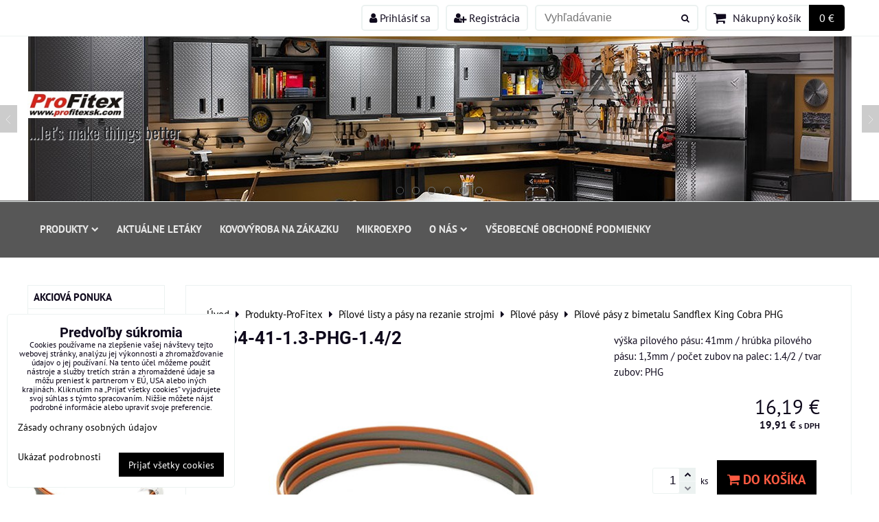

--- FILE ---
content_type: text/html; charset=UTF-8
request_url: https://www.profitexsk.com/p/1867/3854-41-13-phg-142
body_size: 40166
content:
<!DOCTYPE html>
<html data-lang-code="sk" lang="sk" class="no-js" data-lssid="ad2df62519c5">
    <head>
        <meta charset="utf-8">
                
        <title>3854-41-1.3-PHG-1.4/2</title>
         
        <meta http-equiv="X-UA-Compatible" content="IE=edge,chrome=1">
	<meta name="MobileOptimized" content="width">
        <meta name="viewport" content="width=device-width,minimum-scale=1.0">
         
<script data-privacy-group="script">
var FloxSettings = {
'cartItems': {},'cartProducts': {},'cartType': "slider",'loginType': "slider",'regformType': "slider",'langVer': "" 
}; 
 
</script>
<script data-privacy-group="script">
FloxSettings.img_size = { 'min': "50x50",'small': "120x120",'medium': "440x440",'large': "800x800",'max': "1600x1600",'product_antn': "440x440",'product_detail': "800x800" };
</script>
    <template id="privacy_iframe_info">
    <div class="floxIframeBlockedInfo" data-func-text="Funkčné" data-analytic-text="Analytické" data-ad-text="Marketingové" data-nosnippet="1">
    <div class="floxIframeBlockedInfo__common">
        <div class="likeH3">Externý obsah je blokovaný Voľbami súkromia</div>
        <p>Prajete si načítať externý obsah?</p>
    </div>
    <div class="floxIframeBlockedInfo__youtube">
        <div class="likeH3">Videá Youtube sú blokované Voľbami súkromia</div>
        <p>Prajete si načítať Youtube video?</p>
    </div>
    <div class="floxIframeBlockedInfo__buttons">
        <button class="button floxIframeBlockedInfo__once">Povoliť tentokrát</button>
        <button class="button floxIframeBlockedInfo__always" >Povoliť a zapamätať - súhlas s druhom cookie: </button>
    </div>
    <a class="floxIframeBlockedLink__common" href=""><i class="fa fa-external-link"></i> Otvoriť obsah v novom okne</a>
    <a class="floxIframeBlockedLink__youtube" href=""><i class="fa fa-external-link"></i> Otvoriť video v novom okne</a>
</div>
</template>
<script type="text/javascript" data-privacy-group="script">
FloxSettings.options={},FloxSettings.options.MANDATORY=1,FloxSettings.options.FUNC=2,FloxSettings.options.ANALYTIC=4,FloxSettings.options.AD=8;
FloxSettings.options.fullConsent=15;FloxSettings.options.maxConsent=15;FloxSettings.options.consent=0,localStorage.getItem("floxConsent")&&(FloxSettings.options.consent=parseInt(localStorage.getItem("floxConsent")));FloxSettings.options.sync=1;FloxSettings.google_consent2_options={},FloxSettings.google_consent2_options.AD_DATA=1,FloxSettings.google_consent2_options.AD_PERSON=2;FloxSettings.google_consent2_options.consent=-1,localStorage.getItem("floxGoogleConsent2")&&(FloxSettings.google_consent2_options.consent=parseInt(localStorage.getItem("floxGoogleConsent2")));const privacyIsYoutubeUrl=function(e){return e.includes("youtube.com/embed")||e.includes("youtube-nocookie.com/embed")},privacyIsGMapsUrl=function(e){return e.includes("google.com/maps/embed")||/maps\.google\.[a-z]{2,3}\/maps/i.test(e)},privacyGetPrivacyGroup=function(e){var t="";if(e.getAttribute("data-privacy-group")?t=e.getAttribute("data-privacy-group"):e.closest("*[data-privacy-group]")&&(t=e.closest("*[data-privacy-group]").getAttribute("data-privacy-group")),"IFRAME"===e.tagName){let r=e.src||"";privacyIsYoutubeUrl(r)&&(e.setAttribute("data-privacy-group","func"),t="func"),privacyIsGMapsUrl(r)&&(e.setAttribute("data-privacy-group","func"),t="func")}return"regular"===t&&(t="script"),t},privacyBlockScriptNode=function(e){e.type="javascript/blocked";let t=function(r){"javascript/blocked"===e.getAttribute("type")&&r.preventDefault(),e.removeEventListener("beforescriptexecute",t)};e.addEventListener("beforescriptexecute",t)},privacyHandleScriptTag=function(e){let t=privacyGetPrivacyGroup(e);if(t){if("script"===t)return;"mandatory"===t||"func"===t&&FloxSettings.options.consent&FloxSettings.options.FUNC||"analytic"===t&&FloxSettings.options.consent&FloxSettings.options.ANALYTIC||"ad"===t&&FloxSettings.options.consent&FloxSettings.options.AD||privacyBlockScriptNode(e)}else FloxSettings.options.allow_unclassified||privacyBlockScriptNode(e)},privacyShowPlaceholder=function(e){let t=privacyGetPrivacyGroup(e);var r=document.querySelector("#privacy_iframe_info").content.cloneNode(!0),i=r.querySelector(".floxIframeBlockedInfo__always");i.textContent=i.textContent+r.firstElementChild.getAttribute("data-"+t+"-text"),r.firstElementChild.setAttribute("data-"+t,"1"),r.firstElementChild.removeAttribute("data-func-text"),r.firstElementChild.removeAttribute("data-analytic-text"),r.firstElementChild.removeAttribute("data-ad-text");let o=e.parentNode.classList.contains("blockYoutube");if(e.style.height){let a=e.style.height,c=e.style.width;e.setAttribute("data-privacy-style-height",a),r.firstElementChild.style.setProperty("--iframe-h",a),r.firstElementChild.style.setProperty("--iframe-w",c),e.style.height="0"}else if(e.getAttribute("height")){let n=e.getAttribute("height").replace("px",""),l=e.getAttribute("width").replace("px","");e.setAttribute("data-privacy-height",n),n.includes("%")?r.firstElementChild.style.setProperty("--iframe-h",n):r.firstElementChild.style.setProperty("--iframe-h",n+"px"),l.includes("%")?r.firstElementChild.style.setProperty("--iframe-w",l):r.firstElementChild.style.setProperty("--iframe-w",l+"px"),e.setAttribute("height",0)}else if(o&&e.parentNode.style.maxHeight){let s=e.parentNode.style.maxHeight,p=e.parentNode.style.maxWidth;r.firstElementChild.style.setProperty("--iframe-h",s),r.firstElementChild.style.setProperty("--iframe-w",p)}let u=e.getAttribute("data-privacy-src")||"";privacyIsYoutubeUrl(u)?(r.querySelector(".floxIframeBlockedInfo__common").remove(),r.querySelector(".floxIframeBlockedLink__common").remove(),r.querySelector(".floxIframeBlockedLink__youtube").setAttribute("href",u.replace("/embed/","/watch?v="))):u?(r.querySelector(".floxIframeBlockedInfo__youtube").remove(),r.querySelector(".floxIframeBlockedLink__youtube").remove(),r.querySelector(".floxIframeBlockedLink__common").setAttribute("href",u)):(r.querySelector(".floxIframeBlockedInfo__once").remove(),r.querySelector(".floxIframeBlockedInfo__youtube").remove(),r.querySelector(".floxIframeBlockedLink__youtube").remove(),r.querySelector(".floxIframeBlockedLink__common").remove(),r.querySelector(".floxIframeBlockedInfo__always").classList.add("floxIframeBlockedInfo__always--reload")),e.parentNode.insertBefore(r,e.nextSibling),o&&e.parentNode.classList.add("blockYoutube--blocked")},privacyHidePlaceholderIframe=function(e){var t=e.nextElementSibling;if(t&&t.classList.contains("floxIframeBlockedInfo")){let r=e.parentNode.classList.contains("blockYoutube");r&&e.parentNode.classList.remove("blockYoutube--blocked"),e.getAttribute("data-privacy-style-height")?e.style.height=e.getAttribute("data-privacy-style-height"):e.getAttribute("data-privacy-height")?e.setAttribute("height",e.getAttribute("data-privacy-height")):e.classList.contains("invisible")&&e.classList.remove("invisible"),t.remove()}},privacyBlockIframeNode=function(e){var t=e.src||"";""===t&&e.getAttribute("data-src")&&(t=e.getAttribute("data-src")),e.setAttribute("data-privacy-src",t),e.removeAttribute("src"),!e.classList.contains("floxNoPrivacyPlaceholder")&&(!e.style.width||parseInt(e.style.width)>200)&&(!e.getAttribute("width")||parseInt(e.getAttribute("width"))>200)&&(!e.style.height||parseInt(e.style.height)>200)&&(!e.getAttribute("height")||parseInt(e.getAttribute("height"))>200)&&(!e.style.display||"none"!==e.style.display)&&(!e.style.visibility||"hidden"!==e.style.visibility)&&privacyShowPlaceholder(e)},privacyHandleIframeTag=function(e){let t=privacyGetPrivacyGroup(e);if(t){if("script"===t||"mandatory"===t)return;if("func"===t&&FloxSettings.options.consent&FloxSettings.options.FUNC)return;if("analytic"===t&&FloxSettings.options.consent&FloxSettings.options.ANALYTIC||"ad"===t&&FloxSettings.options.consent&FloxSettings.options.AD)return;privacyBlockIframeNode(e)}else{if(FloxSettings.options.allow_unclassified)return;privacyBlockIframeNode(e)}},privacyHandleYoutubeGalleryItem=function(e){if(!(FloxSettings.options.consent&FloxSettings.options.FUNC)){var t=e.closest(".gallery").getAttribute("data-preview-height"),r=e.getElementsByTagName("img")[0],i=r.getAttribute("src").replace(t+"/"+t,"800/800");r.classList.contains("flox-lazy-load")&&(i=r.getAttribute("data-src").replace(t+"/"+t,"800/800")),e.setAttribute("data-href",e.getAttribute("href")),e.setAttribute("href",i),e.classList.replace("ytb","ytbNoConsent")}},privacyBlockPrivacyElementNode=function(e){e.classList.contains("floxPrivacyPlaceholder")?(privacyShowPlaceholder(e),e.classList.add("invisible")):e.style.display="none"},privacyHandlePrivacyElementNodes=function(e){let t=privacyGetPrivacyGroup(e);if(t){if("script"===t||"mandatory"===t)return;if("func"===t&&FloxSettings.options.consent&FloxSettings.options.FUNC)return;if("analytic"===t&&FloxSettings.options.consent&FloxSettings.options.ANALYTIC||"ad"===t&&FloxSettings.options.consent&FloxSettings.options.AD)return;privacyBlockPrivacyElementNode(e)}else{if(FloxSettings.options.allow_unclassified)return;privacyBlockPrivacyElementNode(e)}};function privacyLoadScriptAgain(e){var t=document.getElementsByTagName("head")[0],r=document.createElement("script");r.src=e.getAttribute("src"),t.appendChild(r),e.parentElement.removeChild(e)}function privacyExecuteScriptAgain(e){var t=document.getElementsByTagName("head")[0],r=document.createElement("script");r.textContent=e.textContent,t.appendChild(r),e.parentElement.removeChild(e)}function privacyEnableScripts(){document.querySelectorAll('script[type="javascript/blocked"]').forEach(e=>{let t=privacyGetPrivacyGroup(e);(FloxSettings.options.consent&FloxSettings.options.ANALYTIC&&t.includes("analytic")||FloxSettings.options.consent&FloxSettings.options.AD&&t.includes("ad")||FloxSettings.options.consent&FloxSettings.options.FUNC&&t.includes("func"))&&(e.getAttribute("src")?privacyLoadScriptAgain(e):privacyExecuteScriptAgain(e))})}function privacyEnableIframes(){document.querySelectorAll("iframe[data-privacy-src]").forEach(e=>{let t=privacyGetPrivacyGroup(e);if(!(FloxSettings.options.consent&FloxSettings.options.ANALYTIC&&t.includes("analytic")||FloxSettings.options.consent&FloxSettings.options.AD&&t.includes("ad")||FloxSettings.options.consent&FloxSettings.options.FUNC&&t.includes("func")))return;privacyHidePlaceholderIframe(e);let r=e.getAttribute("data-privacy-src");e.setAttribute("src",r),e.removeAttribute("data-privacy-src")})}function privacyEnableYoutubeGalleryItems(){FloxSettings.options.consent&FloxSettings.options.FUNC&&(document.querySelectorAll(".ytbNoConsent").forEach(e=>{e.setAttribute("href",e.getAttribute("data-href")),e.classList.replace("ytbNoConsent","ytb")}),"function"==typeof initGalleryPlugin&&initGalleryPlugin())}function privacyEnableBlockedContent(e,t){document.querySelectorAll(".floxCaptchaCont").length&&(e&FloxSettings.options.FUNC)!=(t&FloxSettings.options.FUNC)?window.location.reload():(privacyEnableScripts(),privacyEnableIframes(),privacyEnableYoutubeGalleryItems(),"function"==typeof FloxSettings.privacyEnableScriptsCustom&&FloxSettings.privacyEnableScriptsCustom())}
function privacyUpdateConsent(){ FloxSettings.ga4&&"function"==typeof gtag&&gtag("consent","update",{ad_storage:FloxSettings.options.consent&FloxSettings.options.AD?"granted":"denied",analytics_storage:FloxSettings.options.consent&FloxSettings.options.ANALYTIC?"granted":"denied",functionality_storage:FloxSettings.options.consent&FloxSettings.options.FUNC?"granted":"denied",personalization_storage:FloxSettings.options.consent&FloxSettings.options.FUNC?"granted":"denied",security_storage:FloxSettings.options.consent&FloxSettings.options.FUNC?"granted":"denied",ad_user_data:FloxSettings.google_consent2_options.consent>-1&&FloxSettings.google_consent2_options.consent&FloxSettings.google_consent2_options.AD_DATA?"granted":"denied",ad_personalization:FloxSettings.google_consent2_options.consent>-1&&FloxSettings.google_consent2_options.consent&FloxSettings.google_consent2_options.AD_PERSON?"granted":"denied"});if(FloxSettings.sklik&&FloxSettings.sklik.active){var e={rtgId:FloxSettings.sklik.seznam_retargeting_id,consent:FloxSettings.options.consent&&FloxSettings.options.consent&FloxSettings.options.ANALYTIC?1:0};"category"===FloxSettings.sklik.pageType?(e.category=FloxSettings.sklik.category,e.pageType=FloxSettings.sklik.pageType):"offerdetail"===FloxSettings.sklik.pagetype&&(e.itemId=FloxSettings.sklik.itemId,e.pageType=FloxSettings.sklik.pageType),window.rc&&window.rc.retargetingHit&&window.rc.retargetingHit(e)}"function"==typeof loadCartFromLS&&"function"==typeof saveCartToLS&&(loadCartFromLS(),saveCartToLS());}
const observer=new MutationObserver(e=>{e.forEach(({addedNodes:e})=>{e.forEach(e=>{if(FloxSettings.options.consent!==FloxSettings.options.maxConsent){if(1===e.nodeType&&"SCRIPT"===e.tagName)return privacyHandleScriptTag(e);if(1===e.nodeType&&"IFRAME"===e.tagName)return privacyHandleIframeTag(e);if(1===e.nodeType&&"A"===e.tagName&&e.classList.contains("ytb"))return privacyHandleYoutubeGalleryItem(e);if(1===e.nodeType&&"SCRIPT"!==e.tagName&&"IFRAME"!==e.tagName&&e.classList.contains("floxPrivacyElement"))return privacyHandlePrivacyElementNodes(e)}1===e.nodeType&&(e.classList.contains("mainPrivacyModal")||e.classList.contains("mainPrivacyBar"))&&(FloxSettings.options.consent>0&&!FloxSettings.options.forceShow&&-1!==FloxSettings.google_consent2_options.consent?e.style.display="none":FloxSettings.options.consent>0&&-1===FloxSettings.google_consent2_options.consent?e.classList.add("hideBWConsentOptions"):-1!==FloxSettings.google_consent2_options.consent&&e.classList.add("hideGC2ConsentOptions"))})})});observer.observe(document.documentElement,{childList:!0,subtree:!0}),document.addEventListener("DOMContentLoaded",function(){observer.disconnect()});const createElementBackup=document.createElement;document.createElement=function(...e){if("script"!==e[0].toLowerCase())return createElementBackup.bind(document)(...e);let n=createElementBackup.bind(document)(...e);return n.setAttribute("data-privacy-group","script"),n};
</script>

<meta name="referrer" content="no-referrer-when-downgrade">


<link rel="canonical" href="https://www.profitexsk.com/p/1867/3854-41-13-phg-142">
    

<meta property="og:title" content="3854-41-1.3-PHG-1.4/2">

<meta property="og:url" content="https://www.profitexsk.com/p/1867/3854-41-13-phg-142">
<meta property="og:description" content="">

<meta name="twitter:card" content="summary_large_image">
<meta name="twitter:title" content="3854-41-1.3-PHG-1.4/2">
<meta name="twitter:description" content="">

    <meta property="og:locale" content="sk_SK">

        <meta property="og:type" content="product">
    <meta property="og:image" content="https://www.profitexsk.com/resize/e:fb86c/1200/630/files/bahco/pilovy-pas-bahco.jpg">  
    <meta name="twitter:image" content="https://www.profitexsk.com/resize/e:fb86c/1200/630/files/bahco/pilovy-pas-bahco.jpg">
    <link href="https://www.profitexsk.com/resize/e:fb86c/440/440/files/bahco/pilovy-pas-bahco.jpg" rel="previewimage">
<script data-privacy-group="script" type="application/ld+json">
{
    "@context": "https://schema.org",
    "@type": "WebPage",
    "name": "3854-41-1.3-PHG-1.4/2",
    "description": "",
    "image": "https://www.profitexsk.com/resize/e:fb86c/440/440/files/bahco/pilovy-pas-bahco.jpg"}
</script>

<link rel="dns-prefetch" href="https://www.biznisweb.sk">
<link rel="preconnect" href="https://www.biznisweb.sk/" crossorigin>
<style type="text/css">
            

@font-face {
  font-family: 'Oswald';
  font-style: normal;
  font-display: swap;
  font-weight: 400;
  src: local(''),
       url('https://www.biznisweb.sk/templates/bw-fonts/oswald-v49-latin-ext_latin-regular.woff2') format('woff2'),
       url('https://www.biznisweb.sk/templates/bw-fonts/oswald-v49-latin-ext_latin-regular.woff') format('woff');
}


@font-face {
  font-family: 'Oswald';
  font-style: normal;
  font-display: swap;
  font-weight: 700;
  src: local(''),
       url('https://www.biznisweb.sk/templates/bw-fonts/oswald-v49-latin-ext_latin-700.woff2') format('woff2'),
       url('https://www.biznisweb.sk/templates/bw-fonts/oswald-v49-latin-ext_latin-700.woff') format('woff');
}

@font-face {
  font-family: 'PT Sans';
  font-style: normal;
  font-display: swap;
  font-weight: 400;
  src: local(''),
       url('https://www.biznisweb.sk/templates/bw-fonts/pt-sans-v17-latin-ext_latin-regular.woff2') format('woff2'),
       url('https://www.biznisweb.sk/templates/bw-fonts/pt-sans-v17-latin-ext_latin-regular.woff') format('woff');
}


@font-face {
  font-family: 'PT Sans';
  font-style: normal;
  font-display: swap;
  font-weight: 700;
  src: local(''),
       url('https://www.biznisweb.sk/templates/bw-fonts/pt-sans-v17-latin-ext_latin-700.woff2') format('woff2'),
       url('https://www.biznisweb.sk/templates/bw-fonts/pt-sans-v17-latin-ext_latin-700.woff') format('woff');
}

@font-face {
  font-family: 'Roboto';
  font-style: normal;
  font-display: swap;
  font-weight: 400;
  src: local(''),
       url('https://www.biznisweb.sk/templates/bw-fonts/roboto-v30-latin-ext_latin-regular.woff2') format('woff2'),
       url('https://www.biznisweb.sk/templates/bw-fonts/roboto-v30-latin-ext_latin-regular.woff') format('woff');
}


@font-face {
  font-family: 'Roboto';
  font-style: normal;
  font-display: swap;
  font-weight: 700;
  src: local(''),
       url('https://www.biznisweb.sk/templates/bw-fonts/roboto-v30-latin-ext_latin-700.woff2') format('woff2'),
       url('https://www.biznisweb.sk/templates/bw-fonts/roboto-v30-latin-ext_latin-700.woff') format('woff');
}
</style>

<link rel="preload" href="/erp-templates/skins/flat/universal/fonts/fontawesome-webfont.woff2" as="font" type="font/woff2" crossorigin>
<link href="/erp-templates/260119150458/universal.css" rel="stylesheet" type="text/css" media="all">  




<script data-privacy-group="mandatory">
    FloxSettings.trackerData = {
                    'cartIds': []
            };
    </script>    <!-- Global site tag (gtag.js) - Google Analytics -->
    <script async src="https://www.googletagmanager.com/gtag/js?id=G-M609B04945" data-privacy-group="regular"></script>    
    <script data-privacy-group="regular">
        window.dataLayer = window.dataLayer || [];
        function gtag(){ dataLayer.push(arguments); }
        if(FloxSettings.options) {
          if(FloxSettings.options.consent) {
            gtag('consent', 'default', {
              'ad_storage': (FloxSettings.options.consent & FloxSettings.options.AD)?'granted':'denied',
              'analytics_storage': (FloxSettings.options.consent & FloxSettings.options.ANALYTIC)?'granted':'denied',
              'functionality_storage': (FloxSettings.options.consent & FloxSettings.options.FUNC)?'granted':'denied',
              'personalization_storage': (FloxSettings.options.consent & FloxSettings.options.FUNC)?'granted':'denied',
              'security_storage': (FloxSettings.options.consent & FloxSettings.options.FUNC)?'granted':'denied',
              'ad_user_data': ((FloxSettings.google_consent2_options.consent > -1) && FloxSettings.google_consent2_options.consent & FloxSettings.google_consent2_options.AD_DATA)?'granted':'denied',
              'ad_personalization': ((FloxSettings.google_consent2_options.consent > -1) && FloxSettings.google_consent2_options.consent & FloxSettings.google_consent2_options.AD_PERSON)?'granted':'denied',
              'wait_for_update': 500
            });  
          } else {
            gtag('consent', 'default', {
              'ad_storage': 'denied',
              'analytics_storage': 'denied',
              'functionality_storage': 'denied',
              'personalization_storage': 'denied',
              'security_storage': 'denied',
              'ad_user_data': 'denied',
              'ad_personalization': 'denied',
              'wait_for_update': 500
            });  
          }
        }
        gtag('js', new Date());
     
        gtag('set', { 'currency': 'EUR' }); 
      
    

    FloxSettings.ga4 = 1;
    FloxSettings.gtagID = 'G-M609B04945';
    gtag('config', 'G-M609B04945',{  'groups': 'ga4' });   

  
    </script>   
 

</head>
<body class="">    
    
    <noscript class="noprint">
        <div id="noscript">
            Javascript není prohlížečem podporován nebo je vypnutý. Pro zobrazení stránky tak, jak byla zamýšlena, použijte prohlížeč s podporou JavaScript.
            <br>Pomoc: <a href="https://www.enable-javascript.com/" target="_blank">Enable-Javascript.com</a>.
        </div> 
    </noscript>
        
    
    <div class="oCont remodal-bg">
                        <header class="logo_in_header_middle noprint">
                <div class="header-grid header-grid--7 header-grid--header_1200">
    
    

    
        <div id="hg-top-content" class="top-content">   
        <div id="hg-account" class="top-content__item top-content__item--left">
                        <div class="hover-button hover-button--mobile-only hover-button--content-width-auto">    
        <span class="hover-button__button hover-button__style">
            <i class="fa fa-user-circle-o hover-button__icon"></i>
            <span class="hover-button__icon-text">Panel používateľa</span>
        </span>
        <div class="hover-button__content hover-button__content--left">
            <ul class="hover-button__content-list">
                                    <li><a class="hover-button__style sliderLoginActivator" href="/e/login"><i class="fa fa-user"></i> Prihlásiť sa</a></li> 
                                                    <li><a class="hover-button__style sliderRegisterActivator" href="/e/account/register"><i class="fa fa-user-plus"></i> Registrácia</a></li>
                            </ul>
        </div>
        <span class="hover-button__overlay"></span>        
    </div>
    

        </div>
        <div id="hg-search" class="top-content__item">
                <div class="hover-button hover-button--mobile-only">
    <span class="hover-button__button hover-button__style" href="/e/search">
        <i class="fa fa-search hover-button__icon"></i>
        <span class="hover-button__icon-text"><label for="small-search">Vyhľadávanie</label></span>
    </span>
    <div class="hover-button__content">
        <form action="/e/search" method="get" class="siteSearchForm">
            <div class="siteSearchCont hover-button__search">
                    <input data-pages="Stránky" data-products="Produkty" data-categories="Kategórie" data-news="Novinky" data-brands="Výrobca"
                           class="siteSearchInput" id="small-search" 
                           placeholder="Vyhľadávanie" name="word" type="text" value="">
                    <button type="submit"><span class="invisible">Hľadať</span><i class="fa fa-search"></i></button>
            </div>
        </form>
    </div>
    <span class="hover-button__overlay"></span>            
</div>

        </div>
        <div id="hg-cart" class="top-content__item">
                     
            <div class="hover-button hover-button--no-content hover-button--cart"> 
    <a href="/e/cart/index" class="hover-button__button hover-button__style sliderCartActivator">
        <i class="fa fa-shopping-cart hover-button__icon"></i>
        <span class="hover-button__icon-text smallCartTitleText">Nákupný košík</span>
        <span class="hover-button__icon-text hover-button__icon-styled-text smallCartTitleText smallCartPrice" data-pieces="0">0 €</span>
    </a>
</div>
                
        </div>
        <div id="hg-langs" class="top-content__item">
            
        </div>
    </div>


    
    <div id="hg-banner">
        <div id="banner-cont">
                        
                                 
                <img class="contentShaper" alt="blank" src="/resize/1920/360/blank.png">
                        <div id="logo-in" class="iCont">
                <div id="logo">
                    <a id="img-logo" href="/"><img src="/templates/260119150458/sys_logo.png" alt="Logo"></a>                    <a id="text-logo" href="/">...let's make things better</a>                </div>        
            </div>
                     
            <div id="banner" class="noprint">
                <img class="contentShaper" alt="blank" src="/resize/1920/360/blank.png">
                <div id="box-id-header" class="pagebox">
                                                        <div id="block-1025" class="blockSlider boxSimple noprint">
                    <div id="sequence1025" class="contentSlider sliderThemefull"
         data-height="360" data-theme="full" data-effect="slideup" data-period="3"
         >
            <div class="contentShaper" style="width: 1920px;">
                <div style="padding-bottom: 18.75%;"></div>
            </div>
            <ul class="sequence-canvas sliderEffectslideup">
                                                            
                <li>
                                            <div class="contentSliderImg contentSliderFrame1">
                                                        <picture>
                                                                <img src="/resize/e:fb86c/1920/10000/files/profi-garage.jpg" alt="profi garage">
                            </picture>
                                                    </div>
                                                        </li>
                                                            
                <li>
                                            <div class="contentSliderImg contentSliderFrame2">
                                                        <picture>
                                                                <img src="/resize/e:fb86c/1920/10000/files/naradie-%282%29.jpg" alt=" náradie">
                            </picture>
                                                    </div>
                                                        </li>
                                                            
                <li>
                                            <div class="contentSliderImg contentSliderFrame3">
                                                        <a href="/produkty-profitexsk-com/wireless-internet" title="AEG">
                                                        <picture>
                                                                <img src="/resize/e:fb86c/1920/10000/files/protools.webp" alt="AEG">
                            </picture>
                                                        </a>
                                                    </div>
                                                        </li>
                                                            
                <li>
                                            <div class="contentSliderImg contentSliderFrame4">
                                                        <a href="/produkty-profitexsk-com/wireless-internet" title="Vrtanie">
                                                        <picture>
                                                                <img src="/resize/e:fb86c/1920/10000/files/produktuebersicht-trans.jpg" alt="Vrtanie">
                            </picture>
                                                        </a>
                                                    </div>
                                                        </li>
                                                            
                <li>
                                            <div class="contentSliderImg contentSliderFrame5">
                                                        <picture>
                                                                <img src="/resize/e:fb86c/1920/10000/files/profi-garage.jpg" alt=".">
                            </picture>
                                                    </div>
                                                        </li>
                                                            
                <li>
                                            <div class="contentSliderImg contentSliderFrame6">
                                                        <a href="/produkty-profitexsk-com/system-wififix-a-stoziare" title="telekom">
                                                        <picture>
                                                                <img src="/resize/e:fb86c/1920/10000/files/telekom.png" alt="telekom">
                            </picture>
                                                        </a>
                                                    </div>
                                                        </li>
                    </ul>

                                   <ul class="sequence-pagination">
                                        <li>
                        <span>profi garage</span>
                    </li>
                                        <li>
                        <span> náradie</span>
                    </li>
                                        <li>
                        <span>AEG</span>
                    </li>
                                        <li>
                        <span>Vrtanie</span>
                    </li>
                                        <li>
                        <span>.</span>
                    </li>
                                        <li>
                        <span>telekom</span>
                    </li>
                                    </ul>
                                        <ul class="sequence-arrows">
                    <li class="sequence-prev"><span>Predchádzajúca</span></li>
                    <li class="sequence-next"><span>Ďalší</span></li>
                </ul>
                        </div>
</div>

                        </div>
            </div>
                    </div>
    </div>
    <div id="hg-menu" class="header-menu header-menu--left" data-fixed-enabled="1">
            <nav id="main-menu">
        <div class="menuCont clear">
                                    <div class="productsMenuCont menuCont invisible">
                        <span class="button menuButton"><i class="fa fa-bars"></i> Produkty</span>
                             
                            
                
            <ul class="dropside">
                    <li class="menuItem">
                <a class="menuLink" href="/c/sekcia-akcia"
                   >
                                            
                        Akciová ponuka
                                        </a>
                            </li>
                    <li class="menuItem ancestor">
                <a class="menuLink needsclick" href="/c/zavitorezne-naradie"
                   >
                                            
                        Závitorezné náradie
                        <i class="menuChevron fa fa-chevron-right"></i>                </a>
                                                                 
                            
                
            <ul class="submenu level1">
                    <li class="menuItem">
                <a class="menuLink" href="/c/zavitorezne-naradie/rucne-zavitniky-sadove-na-whitworthov-zavit"
                   >
                                            
                        Ručné závitníky sadové na whitworthov závit
                                        </a>
                            </li>
                    <li class="menuItem">
                <a class="menuLink" href="/c/zavitorezne-naradie/rucne-zavitniky-sadove-na-zakladny-a-jemny-metricky-zavit"
                   >
                                            
                        Ručné závitníky sadové na základný a jemný metrick
                                        </a>
                            </li>
                    <li class="menuItem">
                <a class="menuLink" href="/c/zavitorezne-naradie/rucne-zavitniky-sadove-na-zakladny-metricky-zavit-na-nerez-a-lave"
                   >
                                            
                        Ručné závitníky sadové na základný metrický závit,
                                        </a>
                            </li>
                    <li class="menuItem">
                <a class="menuLink" href="/c/zavitorezne-naradie/rucne-zavitniky-sadove-na-zakladny-metricky-zavit"
                   >
                                            
                        Ručné závitníky sadové na základný metrický závit
                                        </a>
                            </li>
                    <li class="menuItem">
                <a class="menuLink" href="/c/zavitorezne-naradie/stavitelne-vratidla-na-zavitniky-vratidla-na-zavitove-ocka-predlzovaky-a-racna-na-zavitniky"
                   >
                                            
                        Stavitelné vratidlá na závitníky, vratidlá na závi
                                        </a>
                            </li>
                    <li class="menuItem">
                <a class="menuLink" href="/c/zavitorezne-naradie/sada-zavitorezneho-naradia"
                   >
                                            
                        Sada závitorezného náradia
                                        </a>
                            </li>
                    <li class="menuItem">
                <a class="menuLink" href="/c/zavitorezne-naradie/strojne-zavitniky-na-jemny-metricky-zavit"
                   >
                                            
                        Strojné závitníky na jemný metrický závit
                                        </a>
                            </li>
                    <li class="menuItem">
                <a class="menuLink" href="/c/zavitorezne-naradie/strojne-zavitniky-na-trubkovy-zavit"
                   >
                                            
                        Strojné závitníky na trubkový závit
                                        </a>
                            </li>
                    <li class="menuItem">
                <a class="menuLink" href="/c/zavitorezne-naradie/strojne-zavitniky-na-zakladny-metricky-zavit-rovne-s-lamacom"
                   >
                                            
                        Strojné závitníky na základný metrický závit (rovn
                                        </a>
                            </li>
                    <li class="menuItem">
                <a class="menuLink" href="/c/zavitorezne-naradie/strojne-zavitniky-na-zakladny-metricky-zavit-spiralove-35c2b0"
                   >
                                            
                        Strojné závitníky na základný metrický závit (špir
                                        </a>
                            </li>
                    <li class="menuItem">
                <a class="menuLink" href="/c/zavitorezne-naradie/strojne-zavitniky-na-zakladny-metricky-zavit-kratke"
                   >
                                            
                        Strojné závitníky na základný metrický závit krátk
                                        </a>
                            </li>
                    <li class="menuItem">
                <a class="menuLink" href="/c/zavitorezne-naradie/zavitove-ocka-na-jemny-metricky-zavit"
                   >
                                            
                        Závitové očká na jemný metrický závit
                                        </a>
                            </li>
                    <li class="menuItem">
                <a class="menuLink" href="/c/zavitorezne-naradie/zavitove-ocka-na-metricky-zavit-lave"
                   >
                                            
                        Závitové očká na metrický závit ľavé
                                        </a>
                            </li>
                    <li class="menuItem">
                <a class="menuLink" href="/c/zavitorezne-naradie/zavitove-ocka-na-trubkovy-zavit"
                   >
                                            
                        Závitové očká na trubkový závit
                                        </a>
                            </li>
                    <li class="menuItem">
                <a class="menuLink" href="/c/zavitorezne-naradie/zavitove-ocka-na-whitworthov-zavit"
                   >
                                            
                        Závitové očká na Whitworthov závit
                                        </a>
                            </li>
                    <li class="menuItem">
                <a class="menuLink" href="/c/zavitorezne-naradie/zavitove-ocka-na-zakladny-metricky-zavit"
                   >
                                            
                        Závitové očká na základný metrický závit
                                        </a>
                            </li>
                </ul>
       
                
                                                </li>
                    <li class="menuItem ancestor submenuActive">
                <a class="menuLink select needsclick" href="/c/produkty-profitex"
                   >
                                            
                        Produkty-ProFitex
                        <i class="menuChevron fa fa-chevron-right"></i>                </a>
                                                                 
                            
                
            <ul class="submenu level1">
                    <li class="menuItem ancestor">
                <a class="menuLink needsclick" href="/c/produkty-profitex/meranie"
                   >
                                            
                        Meranie
                        <i class="menuChevron fa fa-chevron-right"></i>                </a>
                                                                 
                            
                
            <ul class="submenu level2">
                    <li class="menuItem">
                <a class="menuLink" href="/c/produkty-profitex/meranie/digitalne-vodovahy"
                   >
                                            
                        Digitálne vodováhy
                                        </a>
                            </li>
                    <li class="menuItem">
                <a class="menuLink" href="/c/produkty-profitex/meranie/lasery"
                   >
                                            
                        Lasery
                                        </a>
                            </li>
                </ul>
       
                
                                                </li>
                    <li class="menuItem ancestor">
                <a class="menuLink needsclick" href="/c/produkty-profitex/akumulatorove-naradie"
                   >
                                            
                        Akumulátorové náradie
                        <i class="menuChevron fa fa-chevron-right"></i>                </a>
                                                                 
                            
                
            <ul class="submenu level2">
                    <li class="menuItem">
                <a class="menuLink" href="/c/produkty-profitex/akumulatorove-naradie/akku-skrutkovace"
                   >
                                            
                        Akku skrutkovače
                                        </a>
                            </li>
                    <li class="menuItem">
                <a class="menuLink" href="/c/produkty-profitex/akumulatorove-naradie/akku-priklepove-skrutkovace"
                   >
                                            
                        Akku príklepové skrutkovače
                                        </a>
                            </li>
                    <li class="menuItem">
                <a class="menuLink" href="/c/produkty-profitex/akumulatorove-naradie/akku-razove-utahovaky"
                   >
                                            
                        Akku rázové uťahováky
                                        </a>
                            </li>
                    <li class="menuItem">
                <a class="menuLink" href="/c/produkty-profitex/akumulatorove-naradie/akku-chvostove-pily"
                   >
                                            
                        Akku chvostové píly
                                        </a>
                            </li>
                    <li class="menuItem">
                <a class="menuLink" href="/c/produkty-profitex/akumulatorove-naradie/akku-kotucove-pily"
                   >
                                            
                        Akku kotúčové píly
                                        </a>
                            </li>
                    <li class="menuItem">
                <a class="menuLink" href="/c/produkty-profitex/akumulatorove-naradie/akku-priamociare-pily"
                   >
                                            
                        Akku priamočiare píly
                                        </a>
                            </li>
                    <li class="menuItem">
                <a class="menuLink" href="/c/produkty-profitex/akumulatorove-naradie/akku-kombinovane-kladiva"
                   >
                                            
                        Akku kombinované kladivá
                                        </a>
                            </li>
                    <li class="menuItem">
                <a class="menuLink" href="/c/produkty-profitex/akumulatorove-naradie/akku-osvetlenie"
                   >
                                            
                        Akku osvetlenie
                                        </a>
                            </li>
                    <li class="menuItem">
                <a class="menuLink" href="/c/produkty-profitex/akumulatorove-naradie/akku-uhlove-brusky"
                   >
                                            
                        Akku uhlové brúsky
                                        </a>
                            </li>
                    <li class="menuItem">
                <a class="menuLink" href="/c/produkty-profitex/akumulatorove-naradie/akku-vysavace-a-fukare"
                   >
                                            
                        Akku vysavače a fukáre
                                        </a>
                            </li>
                    <li class="menuItem">
                <a class="menuLink" href="/c/produkty-profitex/akumulatorove-naradie/akku-radia"
                   >
                                            
                        Akku rádia
                                        </a>
                            </li>
                    <li class="menuItem">
                <a class="menuLink" href="/c/produkty-profitex/akumulatorove-naradie/akku-sady-naradia"
                   >
                                            
                        Akku sady náradia
                                        </a>
                            </li>
                    <li class="menuItem">
                <a class="menuLink" href="/c/produkty-profitex/akumulatorove-naradie/akku-kompresory"
                   >
                                            
                        Akku kompresory
                                        </a>
                            </li>
                    <li class="menuItem">
                <a class="menuLink" href="/c/produkty-profitex/akumulatorove-naradie/akku-strihace-rezace"
                   >
                                            
                        Akku strihače, rezače
                                        </a>
                            </li>
                    <li class="menuItem">
                <a class="menuLink" href="/c/produkty-profitex/akumulatorove-naradie/aku-pre-zahradu"
                   >
                                            
                        Akku pre záhradu a ostatné
                                        </a>
                            </li>
                </ul>
       
                
                                                </li>
                    <li class="menuItem ancestor">
                <a class="menuLink needsclick" href="/c/produkty-profitex/benzinove-naradie"
                   >
                                            
                        Benzínové náradie
                        <i class="menuChevron fa fa-chevron-right"></i>                </a>
                                                                 
                            
                
            <ul class="submenu level2">
                    <li class="menuItem">
                <a class="menuLink" href="/c/produkty-profitex/benzinove-naradie/benzinove-vrtacky"
                   >
                                            
                        Benzínové kosačky
                                        </a>
                            </li>
                    <li class="menuItem">
                <a class="menuLink" href="/c/produkty-profitex/benzinove-naradie/cerpadla"
                   >
                                            
                        Čerpadlá
                                        </a>
                            </li>
                    <li class="menuItem">
                <a class="menuLink" href="/c/produkty-profitex/benzinove-naradie/fukare-a-vysavace"
                   >
                                            
                        Fukáre a vysávače
                                        </a>
                            </li>
                    <li class="menuItem">
                <a class="menuLink" href="/c/produkty-profitex/benzinove-naradie/nastavce-a-prislusenstvo"
                   >
                                            
                        Nástavce a príslušenstvo
                                        </a>
                            </li>
                    <li class="menuItem">
                <a class="menuLink" href="/c/produkty-profitex/benzinove-naradie/noznice-na-zivy-plot"
                   >
                                            
                        Nožnice na živý plot
                                        </a>
                            </li>
                    <li class="menuItem">
                <a class="menuLink" href="/c/produkty-profitex/benzinove-naradie/podne-jamkovace"
                   >
                                            
                        Pôdne jamkovače
                                        </a>
                            </li>
                    <li class="menuItem">
                <a class="menuLink" href="/c/produkty-profitex/benzinove-naradie/retazove-pily"
                   >
                                            
                        Reťazové píly
                                        </a>
                            </li>
                    <li class="menuItem">
                <a class="menuLink" href="/c/produkty-profitex/benzinove-naradie/vyzinace-a-krovinorezy"
                   >
                                            
                        Vyžínače a krovinorezy
                                        </a>
                            </li>
                </ul>
       
                
                                                </li>
                    <li class="menuItem ancestor">
                <a class="menuLink needsclick" href="/c/produkty-profitex/elektricke-naradie"
                   >
                                            
                        Elektrické náradie
                        <i class="menuChevron fa fa-chevron-right"></i>                </a>
                                                                 
                            
                
            <ul class="submenu level2">
                    <li class="menuItem ancestor">
                <a class="menuLink needsclick" href="/c/produkty-profitex/elektricke-naradie/brusky-a-lesticky"
                   >
                                            
                        Brúsky a leštičky
                        <i class="menuChevron fa fa-chevron-right"></i>                </a>
                                                                 
                            
                
            <ul class="submenu level3">
                    <li class="menuItem">
                <a class="menuLink" href="/c/produkty-profitex/elektricke-naradie/brusky-a-lesticky/brusky-lesticky"
                   >
                                            
                        Brúsky leštičky
                                        </a>
                            </li>
                    <li class="menuItem">
                <a class="menuLink" href="/c/produkty-profitex/elektricke-naradie/brusky-a-lesticky/excentricke-brusky"
                   >
                                            
                        Excentrické brúsky
                                        </a>
                            </li>
                    <li class="menuItem">
                <a class="menuLink" href="/c/produkty-profitex/elektricke-naradie/brusky-a-lesticky/pasove-brusky"
                   >
                                            
                        Pásové brúsky
                                        </a>
                            </li>
                    <li class="menuItem">
                <a class="menuLink" href="/c/produkty-profitex/elektricke-naradie/brusky-a-lesticky/priame-brusky"
                   >
                                            
                        Priame brúsky
                                        </a>
                            </li>
                    <li class="menuItem">
                <a class="menuLink" href="/c/produkty-profitex/elektricke-naradie/brusky-a-lesticky/uhlove-brusky"
                   >
                                            
                        Uhlové brúsky
                                        </a>
                            </li>
                    <li class="menuItem">
                <a class="menuLink" href="/c/produkty-profitex/elektricke-naradie/brusky-a-lesticky/vibracne-brusky"
                   >
                                            
                        Vibračné brúsky
                                        </a>
                            </li>
                </ul>
       
                
                                                </li>
                    <li class="menuItem">
                <a class="menuLink" href="/c/produkty-profitex/elektricke-naradie/frezy"
                   >
                                            
                        Frézy
                                        </a>
                            </li>
                    <li class="menuItem">
                <a class="menuLink" href="/c/produkty-profitex/elektricke-naradie/generatory"
                   >
                                            
                        Generátory
                                        </a>
                            </li>
                    <li class="menuItem">
                <a class="menuLink" href="/c/produkty-profitex/elektricke-naradie/hobliky"
                   >
                                            
                        Hoblíky
                                        </a>
                            </li>
                    <li class="menuItem ancestor">
                <a class="menuLink needsclick" href="/c/produkty-profitex/elektricke-naradie/kladiva"
                   >
                                            
                        Kladivá
                        <i class="menuChevron fa fa-chevron-right"></i>                </a>
                                                                 
                            
                
            <ul class="submenu level3">
                    <li class="menuItem">
                <a class="menuLink" href="/c/produkty-profitex/elektricke-naradie/kladiva/buracie-kladiva"
                   >
                                            
                        Búracie kladivá
                                        </a>
                            </li>
                    <li class="menuItem">
                <a class="menuLink" href="/c/produkty-profitex/elektricke-naradie/kladiva/kombinovane-kladiva"
                   >
                                            
                        Kombinované kladivá
                                        </a>
                            </li>
                    <li class="menuItem">
                <a class="menuLink" href="/c/produkty-profitex/elektricke-naradie/kladiva/sekacie-kladiva"
                   >
                                            
                        Sekacie kladivá
                                        </a>
                            </li>
                    <li class="menuItem">
                <a class="menuLink" href="/c/produkty-profitex/elektricke-naradie/kladiva/vrtacie-kladiva"
                   >
                                            
                        Vŕtacie kladivá
                                        </a>
                            </li>
                </ul>
       
                
                                                </li>
                    <li class="menuItem">
                <a class="menuLink" href="/c/produkty-profitex/elektricke-naradie/klincovacky-a-sponkovacky"
                   >
                                            
                        Klincovačky a sponkovačky
                                        </a>
                            </li>
                    <li class="menuItem">
                <a class="menuLink" href="/c/produkty-profitex/elektricke-naradie/kompresory"
                   >
                                            
                        Kompresory
                                        </a>
                            </li>
                    <li class="menuItem ancestor">
                <a class="menuLink needsclick" href="/c/produkty-profitex/elektricke-naradie/pily"
                   >
                                            
                        Píly
                        <i class="menuChevron fa fa-chevron-right"></i>                </a>
                                                                 
                            
                
            <ul class="submenu level3">
                    <li class="menuItem">
                <a class="menuLink" href="/c/produkty-profitex/elektricke-naradie/pily/kotucove-pily"
                   >
                                            
                        Kotúčové píly
                                        </a>
                            </li>
                    <li class="menuItem">
                <a class="menuLink" href="/c/produkty-profitex/elektricke-naradie/pily/pily-chvostovky"
                   >
                                            
                        Píly chvostovky
                                        </a>
                            </li>
                    <li class="menuItem">
                <a class="menuLink" href="/c/produkty-profitex/elektricke-naradie/pily/pily-na-beton"
                   >
                                            
                        Píly na betón
                                        </a>
                            </li>
                    <li class="menuItem">
                <a class="menuLink" href="/c/produkty-profitex/elektricke-naradie/pily/pily-na-kov"
                   >
                                            
                        Píly na kov
                                        </a>
                            </li>
                    <li class="menuItem">
                <a class="menuLink" href="/c/produkty-profitex/elektricke-naradie/pily/pokosove-pily"
                   >
                                            
                        Pokosové píly
                                        </a>
                            </li>
                    <li class="menuItem">
                <a class="menuLink" href="/c/produkty-profitex/elektricke-naradie/pily/priamociare-pily"
                   >
                                            
                        Priamočiare píly
                                        </a>
                            </li>
                </ul>
       
                
                                                </li>
                    <li class="menuItem">
                <a class="menuLink" href="/c/produkty-profitex/elektricke-naradie/skrutkovace-a-utahovaky"
                   >
                                            
                        Skrutkovače a uťahováky
                                        </a>
                            </li>
                    <li class="menuItem">
                <a class="menuLink" href="/c/produkty-profitex/elektricke-naradie/strihace"
                   >
                                            
                        Strihače
                                        </a>
                            </li>
                    <li class="menuItem">
                <a class="menuLink" href="/c/produkty-profitex/elektricke-naradie/vrtacky"
                   >
                                            
                        Vŕtačky
                                        </a>
                            </li>
                    <li class="menuItem">
                <a class="menuLink" href="/c/produkty-profitex/elektricke-naradie/vysavace-a-fukare"
                   >
                                            
                         Vysávače a fukáre
                                        </a>
                            </li>
                    <li class="menuItem">
                <a class="menuLink" href="/c/produkty-profitex/elektricke-naradie/radia"
                   >
                                            
                        Rádiá
                                        </a>
                            </li>
                    <li class="menuItem">
                <a class="menuLink" href="/c/produkty-profitex/elektricke-naradie/ohrievace"
                   >
                                            
                        Ohrievače
                                        </a>
                            </li>
                </ul>
       
                
                                                </li>
                    <li class="menuItem ancestor">
                <a class="menuLink needsclick" href="/c/produkty-profitex/brusny-a-rezny-material"
                   >
                                            
                        Brúsny a rezný materiál
                        <i class="menuChevron fa fa-chevron-right"></i>                </a>
                                                                 
                            
                
            <ul class="submenu level2">
                    <li class="menuItem">
                <a class="menuLink" href="/c/produkty-profitex/brusny-a-rezny-material/brusne-kotuce"
                   >
                                            
                        Brúsne kotúče
                                        </a>
                            </li>
                    <li class="menuItem">
                <a class="menuLink" href="/c/produkty-profitex/brusny-a-rezny-material/diamantove-kotuce"
                   >
                                            
                        Diamantové kotúče
                                        </a>
                            </li>
                    <li class="menuItem">
                <a class="menuLink" href="/c/produkty-profitex/brusny-a-rezny-material/rezne-kotuce"
                   >
                                            
                        Rezné kotúče
                                        </a>
                            </li>
                </ul>
       
                
                                                </li>
                    <li class="menuItem ancestor">
                <a class="menuLink needsclick" href="/c/produkty-profitex/chemicke-produkty-e-coll"
                   >
                                            
                        Chemické produkty 
                        <i class="menuChevron fa fa-chevron-right"></i>                </a>
                                                                 
                            
                
            <ul class="submenu level2">
                    <li class="menuItem ancestor">
                <a class="menuLink needsclick" href="/c/produkty-profitex/chemicke-produkty-e-coll/cistiace-prostriedky"
                   >
                                            
                        Čistiace prostriedky
                        <i class="menuChevron fa fa-chevron-right"></i>                </a>
                                                                 
                            
                
            <ul class="submenu level3">
                    <li class="menuItem">
                <a class="menuLink" href="/c/produkty-profitex/chemicke-produkty-e-coll/cistiace-prostriedky/cistenie-ruk-a-ochrana-koze"
                   >
                                            
                        Čistenie rúk a ochrana kože
                                        </a>
                            </li>
                </ul>
       
                
                                                </li>
                    <li class="menuItem">
                <a class="menuLink" href="/c/produkty-profitex/chemicke-produkty-e-coll/lepidla-a-tmely"
                   >
                                            
                        Lepidlá a tmely
                                        </a>
                            </li>
                </ul>
       
                
                                                </li>
                    <li class="menuItem ancestor">
                <a class="menuLink needsclick" href="/c/produkty-profitex/inspekcne-naradie"
                   >
                                            
                        Inšpekčné náradie
                        <i class="menuChevron fa fa-chevron-right"></i>                </a>
                                                                 
                            
                
            <ul class="submenu level2">
                    <li class="menuItem ancestor">
                <a class="menuLink needsclick" href="/c/produkty-profitex/inspekcne-naradie/endoskopy-a-prislusenstvo"
                   >
                                            
                        Endoskopy a príslušenstvo
                        <i class="menuChevron fa fa-chevron-right"></i>                </a>
                                                                 
                            
                
            <ul class="submenu level3">
                    <li class="menuItem">
                <a class="menuLink" href="/c/produkty-profitex/inspekcne-naradie/endoskopy-a-prislusenstvo/endoskopy"
                   >
                                            
                        Endoskopy
                                        </a>
                            </li>
                    <li class="menuItem">
                <a class="menuLink" href="/c/produkty-profitex/inspekcne-naradie/endoskopy-a-prislusenstvo/zrkadla-a-magneticke-hroty"
                   >
                                            
                        Zrkadlá a magnetické hroty
                                        </a>
                            </li>
                    <li class="menuItem">
                <a class="menuLink" href="/c/produkty-profitex/inspekcne-naradie/endoskopy-a-prislusenstvo/opticke-kable"
                   >
                                            
                        Optické káble
                                        </a>
                            </li>
                </ul>
       
                
                                                </li>
                    <li class="menuItem">
                <a class="menuLink" href="/c/produkty-profitex/inspekcne-naradie/stetoskopy"
                   >
                                            
                        Stetoskopy
                                        </a>
                            </li>
                </ul>
       
                
                                                </li>
                    <li class="menuItem ancestor">
                <a class="menuLink needsclick" href="/c/produkty-profitex/kluce-na-matice-a-skrutky"
                   >
                                            
                        Kľúče na matice a skrutky
                        <i class="menuChevron fa fa-chevron-right"></i>                </a>
                                                                 
                            
                
            <ul class="submenu level2">
                    <li class="menuItem ancestor">
                <a class="menuLink needsclick" href="/c/produkty-profitex/kluce-na-matice-a-skrutky/kombinovane-kluce"
                   >
                                            
                        Kombinované kľúče
                        <i class="menuChevron fa fa-chevron-right"></i>                </a>
                                                                 
                            
                
            <ul class="submenu level3">
                    <li class="menuItem">
                <a class="menuLink" href="/c/produkty-profitex/kluce-na-matice-a-skrutky/kombinovane-kluce/kombinovane-kluce-metricke"
                   >
                                            
                        Kombinované kľúče metrické
                                        </a>
                            </li>
                    <li class="menuItem">
                <a class="menuLink" href="/c/produkty-profitex/kluce-na-matice-a-skrutky/kombinovane-kluce/sady-kombinovanych-klucov-metricke"
                   >
                                            
                        Sady kombinovaných kľúčov metrické
                                        </a>
                            </li>
                    <li class="menuItem">
                <a class="menuLink" href="/c/produkty-profitex/kluce-na-matice-a-skrutky/kombinovane-kluce/kombinovane-kluce-palcove"
                   >
                                            
                        Kombinované kľúče palcové
                                        </a>
                            </li>
                    <li class="menuItem">
                <a class="menuLink" href="/c/produkty-profitex/kluce-na-matice-a-skrutky/kombinovane-kluce/sady-kombinovanych-klucov-palcove"
                   >
                                            
                        Sady kombinovaných kľúčov palcové
                                        </a>
                            </li>
                    <li class="menuItem">
                <a class="menuLink" href="/c/produkty-profitex/kluce-na-matice-a-skrutky/kombinovane-kluce/kombinovane-kluce-vanadium-metricke"
                   >
                                            
                        Kombinované kľúče vanadium metrické
                                        </a>
                            </li>
                    <li class="menuItem">
                <a class="menuLink" href="/c/produkty-profitex/kluce-na-matice-a-skrutky/kombinovane-kluce/sady-kombinovanych-klucov-vanadium-metricke"
                   >
                                            
                        Sady kombinovaných kľúčov vanadium metrické
                                        </a>
                            </li>
                    <li class="menuItem">
                <a class="menuLink" href="/c/produkty-profitex/kluce-na-matice-a-skrutky/kombinovane-kluce/kombinovane-kluce-dlhe-metricke"
                   >
                                            
                        Kombinované kľúče dlhé metrické
                                        </a>
                            </li>
                    <li class="menuItem">
                <a class="menuLink" href="/c/produkty-profitex/kluce-na-matice-a-skrutky/kombinovane-kluce/sady-kombinovanych-klucov-dlhe-metricke"
                   >
                                            
                        Sady kombinovaných kľúčov dlhé metrické
                                        </a>
                            </li>
                    <li class="menuItem">
                <a class="menuLink" href="/c/produkty-profitex/kluce-na-matice-a-skrutky/kombinovane-kluce/kombinovane-kluce-liliput-metricke"
                   >
                                            
                        Kombinované kľúče liliput metrické
                                        </a>
                            </li>
                    <li class="menuItem">
                <a class="menuLink" href="/c/produkty-profitex/kluce-na-matice-a-skrutky/kombinovane-kluce/vyhnute-kombinovane-kluce-metricke"
                   >
                                            
                        Vyhnuté kombinované kľúče metrické
                                        </a>
                            </li>
                    <li class="menuItem">
                <a class="menuLink" href="/c/produkty-profitex/kluce-na-matice-a-skrutky/kombinovane-kluce/sady-vyhnutych-kombinovanych-klucov-metricke"
                   >
                                            
                        Sady vyhnutých kombinovaných kľúčov metrické
                                        </a>
                            </li>
                    <li class="menuItem">
                <a class="menuLink" href="/c/produkty-profitex/kluce-na-matice-a-skrutky/kombinovane-kluce/vyhnute-kombinovane-kluce-palcove"
                   >
                                            
                        Vyhnuté kombinované kľúče palcové
                                        </a>
                            </li>
                    <li class="menuItem">
                <a class="menuLink" href="/c/produkty-profitex/kluce-na-matice-a-skrutky/kombinovane-kluce/sady-vyhnutych-kombinovanych-klucov-palcove"
                   >
                                            
                        Sady vyhnutých kombinovaných kľúčov palcové
                                        </a>
                            </li>
                </ul>
       
                
                                                </li>
                    <li class="menuItem ancestor">
                <a class="menuLink needsclick" href="/c/produkty-profitex/kluce-na-matice-a-skrutky/nastavitelne-kluce"
                   >
                                            
                        Nastaviteľné kľúče
                        <i class="menuChevron fa fa-chevron-right"></i>                </a>
                                                                 
                            
                
            <ul class="submenu level3">
                    <li class="menuItem">
                <a class="menuLink" href="/c/produkty-profitex/kluce-na-matice-a-skrutky/nastavitelne-kluce/nastavitelne-kluce-seria-90-fosfatovane"
                   >
                                            
                        Nastaviteľné kľúče Séria 90 fosfátované
                                        </a>
                            </li>
                    <li class="menuItem">
                <a class="menuLink" href="/c/produkty-profitex/kluce-na-matice-a-skrutky/nastavitelne-kluce/nastavitelne-kluce-seria-90-pochromovane"
                   >
                                            
                        Nastaviteľné kľúče Séria 90 pochrómované
                                        </a>
                            </li>
                    <li class="menuItem">
                <a class="menuLink" href="/c/produkty-profitex/kluce-na-matice-a-skrutky/nastavitelne-kluce/nastavitelne-kluce-seria-90-s-velkym-rozovretim-celusti"
                   >
                                            
                        Nastaviteľné kľúče Séria 90 s veľkým rozovretím če
                                        </a>
                            </li>
                    <li class="menuItem">
                <a class="menuLink" href="/c/produkty-profitex/kluce-na-matice-a-skrutky/nastavitelne-kluce/nastavitelne-kluce-seria-90-s-velkym-rozovretim-celusti-pochromovane"
                   >
                                            
                        Nastaviteľné kľúče Séria 90 s veľkým rozovretím če
                                        </a>
                            </li>
                    <li class="menuItem">
                <a class="menuLink" href="/c/produkty-profitex/kluce-na-matice-a-skrutky/nastavitelne-kluce/nastavitelne-kluce-seria-90-s-uzkymi-celustami"
                   >
                                            
                        Nastaviteľné kľúče Séria 90 s úzkymi čeľusťami
                                        </a>
                            </li>
                    <li class="menuItem">
                <a class="menuLink" href="/c/produkty-profitex/kluce-na-matice-a-skrutky/nastavitelne-kluce/nastavitelne-kluce-seria-80-fosfatovane"
                   >
                                            
                        Nastaviteľné kľúče Séria 80 fosfátované
                                        </a>
                            </li>
                    <li class="menuItem">
                <a class="menuLink" href="/c/produkty-profitex/kluce-na-matice-a-skrutky/nastavitelne-kluce/nastavitelne-kluce-seria-80-pochromovane"
                   >
                                            
                        Nastaviteľné kľúče Séria 80 pochrómované
                                        </a>
                            </li>
                    <li class="menuItem">
                <a class="menuLink" href="/c/produkty-profitex/kluce-na-matice-a-skrutky/nastavitelne-kluce/nastavitelne-kluc-heavy-duty"
                   >
                                            
                        Nastaviteľné kľúče Heavy duty
                                        </a>
                            </li>
                    <li class="menuItem">
                <a class="menuLink" href="/c/produkty-profitex/kluce-na-matice-a-skrutky/nastavitelne-kluce/sady-nahradnych-dielov-pre-nastavitelne-kluce-seria-80-a-90"
                   >
                                            
                        Sady náhradných dielov pre nastaviteľné klúče Séri
                                        </a>
                            </li>
                    <li class="menuItem">
                <a class="menuLink" href="/c/produkty-profitex/kluce-na-matice-a-skrutky/nastavitelne-kluce/nastavitelne-kluce-s-operacnou-maticou-na-boku"
                   >
                                            
                        Nastaviteľné kľúče s operačnou maticou na boku
                                        </a>
                            </li>
                    <li class="menuItem">
                <a class="menuLink" href="/c/produkty-profitex/kluce-na-matice-a-skrutky/nastavitelne-kluce/nastavitelne-kluce-s-bocnou-maticou-heavy-duty"
                   >
                                            
                        Nastaviteľné kľúče s bočnou maticou Heavy duty
                                        </a>
                            </li>
                </ul>
       
                
                                                </li>
                    <li class="menuItem ancestor">
                <a class="menuLink needsclick" href="/c/produkty-profitex/kluce-na-matice-a-skrutky/racnove-kluce"
                   >
                                            
                        Račňové kľúče
                        <i class="menuChevron fa fa-chevron-right"></i>                </a>
                                                                 
                            
                
            <ul class="submenu level3">
                    <li class="menuItem">
                <a class="menuLink" href="/c/produkty-profitex/kluce-na-matice-a-skrutky/racnove-kluce/kombinovane-racnove-kluce-metricke"
                   >
                                            
                        Kombinované račňové kľúče metrické
                                        </a>
                            </li>
                    <li class="menuItem">
                <a class="menuLink" href="/c/produkty-profitex/kluce-na-matice-a-skrutky/racnove-kluce/sady-kombinovanych-racnovych-klucov-metricke"
                   >
                                            
                        Sady kombinovaných račňových kľúčov metrické
                                        </a>
                            </li>
                    <li class="menuItem">
                <a class="menuLink" href="/c/produkty-profitex/kluce-na-matice-a-skrutky/racnove-kluce/kombinovane-racnove-kluce-palcove"
                   >
                                            
                        Kombinované račňové kľúče palcové
                                        </a>
                            </li>
                    <li class="menuItem">
                <a class="menuLink" href="/c/produkty-profitex/kluce-na-matice-a-skrutky/racnove-kluce/kombinovane-racnove-kluce-kratke-metricke"
                   >
                                            
                        Kombinované račňové kľúče krátke metrické
                                        </a>
                            </li>
                    <li class="menuItem">
                <a class="menuLink" href="/c/produkty-profitex/kluce-na-matice-a-skrutky/racnove-kluce/racnove-kombinovane-kluce-s-otocnou-hlavou-metricke"
                   >
                                            
                        Račňové kombinované kľúče s otočnou hlavou metrick
                                        </a>
                            </li>
                    <li class="menuItem">
                <a class="menuLink" href="/c/produkty-profitex/kluce-na-matice-a-skrutky/racnove-kluce/sady-racnovych-kombinovanych-klucov-s-otocnou-hlavou"
                   >
                                            
                        Sady račňových kombinovaných kľúčov s otočnou hlav
                                        </a>
                            </li>
                    <li class="menuItem">
                <a class="menuLink" href="/c/produkty-profitex/kluce-na-matice-a-skrutky/racnove-kluce/racnove-ockove-kluce-metricke"
                   >
                                            
                        Račňové očkové kľúče metrické
                                        </a>
                            </li>
                    <li class="menuItem">
                <a class="menuLink" href="/c/produkty-profitex/kluce-na-matice-a-skrutky/racnove-kluce/racnove-ockove-kluce-palcove"
                   >
                                            
                        Račňové očkové kľúče palcové
                                        </a>
                            </li>
                    <li class="menuItem">
                <a class="menuLink" href="/c/produkty-profitex/kluce-na-matice-a-skrutky/racnove-kluce/adaptery-na-racnove-kluce"
                   >
                                            
                        Adaptéry na račňové kľúče
                                        </a>
                            </li>
                    <li class="menuItem">
                <a class="menuLink" href="/c/produkty-profitex/kluce-na-matice-a-skrutky/racnove-kluce/adaptery-na-racnove-kluce-pre-bity"
                   >
                                            
                        Adaptéry na račňové kľúče pre bity
                                        </a>
                            </li>
                    <li class="menuItem">
                <a class="menuLink" href="/c/produkty-profitex/kluce-na-matice-a-skrutky/racnove-kluce/sady-adapterov-a-racnovych-klucov"
                   >
                                            
                        Sady adaptérov a račňových kľúčov
                                        </a>
                            </li>
                    <li class="menuItem">
                <a class="menuLink" href="/c/produkty-profitex/kluce-na-matice-a-skrutky/racnove-kluce/sady-racnovych-klucov-4-rozmerove"
                   >
                                            
                        Sady račňových kľúčov 4 rozmerové
                                        </a>
                            </li>
                </ul>
       
                
                                                </li>
                    <li class="menuItem ancestor">
                <a class="menuLink needsclick" href="/c/produkty-profitex/kluce-na-matice-a-skrutky/vidlicove-kluce"
                   >
                                            
                        Vidlicové kľúče
                        <i class="menuChevron fa fa-chevron-right"></i>                </a>
                                                                 
                            
                
            <ul class="submenu level3">
                    <li class="menuItem">
                <a class="menuLink" href="/c/produkty-profitex/kluce-na-matice-a-skrutky/vidlicove-kluce/obojstranne-vidlicove-kluce-pochromovane-metricke"
                   >
                                            
                        Obojstranné vidlicové kľúče pochrómované metrické
                                        </a>
                            </li>
                    <li class="menuItem">
                <a class="menuLink" href="/c/produkty-profitex/kluce-na-matice-a-skrutky/vidlicove-kluce/sady-obojstrannych-vidlicovych-klucov-pochromovane-metricke"
                   >
                                            
                        Sady obojstranných vidlicových kľúčov pochrómované
                                        </a>
                            </li>
                    <li class="menuItem">
                <a class="menuLink" href="/c/produkty-profitex/kluce-na-matice-a-skrutky/vidlicove-kluce/obojstranne-vidlicove-kluce-pochromovane-palcove"
                   >
                                            
                        Obojstranné vidlicové kľúče pochrómované palcové
                                        </a>
                            </li>
                    <li class="menuItem">
                <a class="menuLink" href="/c/produkty-profitex/kluce-na-matice-a-skrutky/vidlicove-kluce/sady-obojstrannych-vidlicovych-klucov-vanadium-metricke"
                   >
                                            
                        Sady obojstranných vidlicových kľúčov vanadium met
                                        </a>
                            </li>
                    <li class="menuItem">
                <a class="menuLink" href="/c/produkty-profitex/kluce-na-matice-a-skrutky/vidlicove-kluce/obojstranne-vidlicove-kluce-liliput-metricke"
                   >
                                            
                        Obojstranné vidlicové kľúče liliput metrické
                                        </a>
                            </li>
                    <li class="menuItem">
                <a class="menuLink" href="/c/produkty-profitex/kluce-na-matice-a-skrutky/vidlicove-kluce/sady-obojstrannych-vidlicovych-klucov-liliput-metricke"
                   >
                                            
                        Sady obojstranných vidlicových kľúčov liliput metr
                                        </a>
                            </li>
                    <li class="menuItem">
                <a class="menuLink" href="/c/produkty-profitex/kluce-na-matice-a-skrutky/vidlicove-kluce/obojstranne-vidlicove-kluce-liliput-palcove"
                   >
                                            
                        Obojstranné vidlicové kľúče liliput palcové
                                        </a>
                            </li>
                    <li class="menuItem">
                <a class="menuLink" href="/c/produkty-profitex/kluce-na-matice-a-skrutky/vidlicove-kluce/sady-obojstrannych-vidlicovych-klucov-liliput-palcove"
                   >
                                            
                        Sady obojstranných vidlicových kľúčov liliput palc
                                        </a>
                            </li>
                    <li class="menuItem">
                <a class="menuLink" href="/c/produkty-profitex/kluce-na-matice-a-skrutky/vidlicove-kluce/sady-obojstrannych-vidlicovych-klucov-na-elektroniku-metricke"
                   >
                                            
                        Sady obojstranných vidlicových kľúčov na elektroni
                                        </a>
                            </li>
                    <li class="menuItem">
                <a class="menuLink" href="/c/produkty-profitex/kluce-na-matice-a-skrutky/vidlicove-kluce/jednostranne-vidlicove-kluce"
                   >
                                            
                        Jednostranné vidlicové kľúče
                                        </a>
                            </li>
                    <li class="menuItem">
                <a class="menuLink" href="/c/produkty-profitex/kluce-na-matice-a-skrutky/vidlicove-kluce/obojstranne-vidlicove-kluce"
                   >
                                            
                        Obojstranné vidlicové kľúče
                                        </a>
                            </li>
                </ul>
       
                
                                                </li>
                    <li class="menuItem ancestor">
                <a class="menuLink needsclick" href="/c/produkty-profitex/kluce-na-matice-a-skrutky/ockove-kluce"
                   >
                                            
                        Očkové kľúče
                        <i class="menuChevron fa fa-chevron-right"></i>                </a>
                                                                 
                            
                
            <ul class="submenu level3">
                    <li class="menuItem">
                <a class="menuLink" href="/c/produkty-profitex/kluce-na-matice-a-skrutky/ockove-kluce/obojstranne-ockove-kluce-hlboko-vyhnute-pochromovane-metricke"
                   >
                                            
                        Obojstranné očkové kľúče hlboko vyhnuté pochrómova
                                        </a>
                            </li>
                    <li class="menuItem">
                <a class="menuLink" href="/c/produkty-profitex/kluce-na-matice-a-skrutky/ockove-kluce/sady-obojstrannych-ockovych-klucov-hlboko-vyhnutych"
                   >
                                            
                        Sady obojstranných očkových kľúčov hlboko vyhnutýc
                                        </a>
                            </li>
                    <li class="menuItem">
                <a class="menuLink" href="/c/produkty-profitex/kluce-na-matice-a-skrutky/ockove-kluce/obojstranne-ockove-kluce-hlboko-vyhnute-pochromovane-palcove"
                   >
                                            
                        Obojstranné očkové kľúče hlboko vyhnuté pochrómova
                                        </a>
                            </li>
                    <li class="menuItem">
                <a class="menuLink" href="/c/produkty-profitex/kluce-na-matice-a-skrutky/ockove-kluce/obojstranne-ockove-kluce-vyhnute-palcove"
                   >
                                            
                        Obojstranné očkové kľúče vyhnuté palcové
                                        </a>
                            </li>
                    <li class="menuItem">
                <a class="menuLink" href="/c/produkty-profitex/kluce-na-matice-a-skrutky/ockove-kluce/obojstranne-ockove-kluce-ploche-metricke"
                   >
                                            
                        Obojstranné očkové kľúče ploché metrické
                                        </a>
                            </li>
                    <li class="menuItem">
                <a class="menuLink" href="/c/produkty-profitex/kluce-na-matice-a-skrutky/ockove-kluce/sady-obojstrannych-ockovych-klucov-plochych"
                   >
                                            
                        Sady obojstranných očkových kľúčov plochých
                                        </a>
                            </li>
                    <li class="menuItem">
                <a class="menuLink" href="/c/produkty-profitex/kluce-na-matice-a-skrutky/ockove-kluce/obojstranne-ockove-kluce-na-startery-a-potrubia-metricke"
                   >
                                            
                        Obojstranné očkové kľúče na štartéry a potrubia me
                                        </a>
                            </li>
                </ul>
       
                
                                                </li>
                    <li class="menuItem ancestor">
                <a class="menuLink needsclick" href="/c/produkty-profitex/kluce-na-matice-a-skrutky/otvorene-ockove-kluce"
                   >
                                            
                        Otvorené očkové kľúče
                        <i class="menuChevron fa fa-chevron-right"></i>                </a>
                                                                 
                            
                
            <ul class="submenu level3">
                    <li class="menuItem">
                <a class="menuLink" href="/c/produkty-profitex/kluce-na-matice-a-skrutky/otvorene-ockove-kluce/obojstranne-otvorene-ockove-kluce-vyhnute-metricke"
                   >
                                            
                        Obojstranné otvorené očkové kľúče vyhnuté metrické
                                        </a>
                            </li>
                    <li class="menuItem">
                <a class="menuLink" href="/c/produkty-profitex/kluce-na-matice-a-skrutky/otvorene-ockove-kluce/obojstranne-otvorene-ockove-kluce-vyhnute-palcove"
                   >
                                            
                        Obojstranné otvorené očkové kľúče vyhnuté palcové
                                        </a>
                            </li>
                    <li class="menuItem">
                <a class="menuLink" href="/c/produkty-profitex/kluce-na-matice-a-skrutky/otvorene-ockove-kluce/crowfoot-otvorene-ockove-kluce"
                   >
                                            
                        Crowfoot otvorené očkové kľúče
                                        </a>
                            </li>
                    <li class="menuItem">
                <a class="menuLink" href="/c/produkty-profitex/kluce-na-matice-a-skrutky/otvorene-ockove-kluce/crowfoot-nastavitelne-kluce"
                   >
                                            
                        Crowfoot nastaviteľné kľúče
                                        </a>
                            </li>
                </ul>
       
                
                                                </li>
                    <li class="menuItem ancestor">
                <a class="menuLink needsclick" href="/c/produkty-profitex/kluce-na-matice-a-skrutky/uderove-kluce"
                   >
                                            
                        Úderové kľúče
                        <i class="menuChevron fa fa-chevron-right"></i>                </a>
                                                                 
                            
                
            <ul class="submenu level3">
                    <li class="menuItem">
                <a class="menuLink" href="/c/produkty-profitex/kluce-na-matice-a-skrutky/uderove-kluce/ockove-uderove-kluce-metricke"
                   >
                                            
                        Úderové očkové kľúče metrické
                                        </a>
                            </li>
                    <li class="menuItem">
                <a class="menuLink" href="/c/produkty-profitex/kluce-na-matice-a-skrutky/uderove-kluce/uderove-ockove-kluce-palcove"
                   >
                                            
                        Úderové očkové kľúče palcové
                                        </a>
                            </li>
                    <li class="menuItem">
                <a class="menuLink" href="/c/produkty-profitex/kluce-na-matice-a-skrutky/uderove-kluce/uderove-vidlicove-kluce-metricke"
                   >
                                            
                        Úderové vidlicové kľúče metrické
                                        </a>
                            </li>
                    <li class="menuItem">
                <a class="menuLink" href="/c/produkty-profitex/kluce-na-matice-a-skrutky/uderove-kluce/uderove-ockove-kluce-hlboko-vyhnute-metricke"
                   >
                                            
                        Úderové očkové hlboko vyhnuté kľúče metrické
                                        </a>
                            </li>
                    <li class="menuItem">
                <a class="menuLink" href="/c/produkty-profitex/kluce-na-matice-a-skrutky/uderove-kluce/uderove-ockove-hlboko-vyhnute-kluce-palcove"
                   >
                                            
                        Úderové očkové hlboko vyhnuté kľúče palcové
                                        </a>
                            </li>
                    <li class="menuItem">
                <a class="menuLink" href="/c/produkty-profitex/kluce-na-matice-a-skrutky/uderove-kluce/tazke-ockove-hlboko-vyhnute-kluce-metricke"
                   >
                                            
                        Ťažké očkové hlboko vyhnuté kľúče metrické
                                        </a>
                            </li>
                    <li class="menuItem">
                <a class="menuLink" href="/c/produkty-profitex/kluce-na-matice-a-skrutky/uderove-kluce/rurkove-rukovaete"
                   >
                                            
                        Rúrkové rukoväte
                                        </a>
                            </li>
                </ul>
       
                
                                                </li>
                    <li class="menuItem ancestor">
                <a class="menuLink needsclick" href="/c/produkty-profitex/kluce-na-matice-a-skrutky/nastrcne-kluce"
                   >
                                            
                        Nástrčné kľúče
                        <i class="menuChevron fa fa-chevron-right"></i>                </a>
                                                                 
                            
                
            <ul class="submenu level3">
                    <li class="menuItem">
                <a class="menuLink" href="/c/produkty-profitex/kluce-na-matice-a-skrutky/nastrcne-kluce/obojstranne-nastrcne-kluce-vyhnute-metricke"
                   >
                                            
                        Obojstranné nástrčné kľúče vyhnuté metrické
                                        </a>
                            </li>
                    <li class="menuItem">
                <a class="menuLink" href="/c/produkty-profitex/kluce-na-matice-a-skrutky/nastrcne-kluce/sady-obojstrannych-nastrcnych-klucov-vyhnutych"
                   >
                                            
                        Sady obojstranných nástrčných kľúčov vyhnutých
                                        </a>
                            </li>
                    <li class="menuItem">
                <a class="menuLink" href="/c/produkty-profitex/kluce-na-matice-a-skrutky/nastrcne-kluce/obojstranne-nastrcne-kluce-metricke"
                   >
                                            
                        Obojstranné nástrčné kľúče metrické
                                        </a>
                            </li>
                    <li class="menuItem">
                <a class="menuLink" href="/c/produkty-profitex/kluce-na-matice-a-skrutky/nastrcne-kluce/obojstranne-nastrcne-kluce-metricke-extra-tvrde"
                   >
                                            
                        Obojstranné nástrčné kľúče metrické extra tvrdé
                                        </a>
                            </li>
                    <li class="menuItem">
                <a class="menuLink" href="/c/produkty-profitex/kluce-na-matice-a-skrutky/nastrcne-kluce/sady-obojstrannych-nastrcnych-klucov"
                   >
                                            
                        Sady obojstranných nástrčných kľúčov
                                        </a>
                            </li>
                    <li class="menuItem">
                <a class="menuLink" href="/c/produkty-profitex/kluce-na-matice-a-skrutky/nastrcne-kluce/stupnovite-tazne-tyce"
                   >
                                            
                        Stupňovité ťažné tyče
                                        </a>
                            </li>
                    <li class="menuItem">
                <a class="menuLink" href="/c/produkty-profitex/kluce-na-matice-a-skrutky/nastrcne-kluce/obojstranne-klbove-nastrcne-kluce-metricke"
                   >
                                            
                        Obojstranné kĺbové nástrčné kľúče metrické
                                        </a>
                            </li>
                    <li class="menuItem">
                <a class="menuLink" href="/c/produkty-profitex/kluce-na-matice-a-skrutky/nastrcne-kluce/sady-obojstrannych-klbovych-nastrcnych-klucov"
                   >
                                            
                        Sady obojstranných kĺbových nástrčných kľúčov
                                        </a>
                            </li>
                    <li class="menuItem">
                <a class="menuLink" href="/c/produkty-profitex/kluce-na-matice-a-skrutky/nastrcne-kluce/obojstranne-klbove-nastrcne-kluce-palcove"
                   >
                                            
                        Obojstranné kĺbové nástrčné kľúče palcové
                                        </a>
                            </li>
                    <li class="menuItem">
                <a class="menuLink" href="/c/produkty-profitex/kluce-na-matice-a-skrutky/nastrcne-kluce/sady-nastrcnych-klucov"
                   >
                                            
                        Sady nástrčných kľúčov
                                        </a>
                            </li>
                </ul>
       
                
                                                </li>
                    <li class="menuItem">
                <a class="menuLink" href="/c/produkty-profitex/kluce-na-matice-a-skrutky/capove-kluce-nastavitelne"
                   >
                                            
                        Čapové kľúče nastaviteľné
                                        </a>
                            </li>
                </ul>
       
                
                                                </li>
                    <li class="menuItem ancestor">
                <a class="menuLink needsclick" href="/c/produkty-profitex/momentove-naradie"
                   >
                                            
                        Momentové náradie
                        <i class="menuChevron fa fa-chevron-right"></i>                </a>
                                                                 
                            
                
            <ul class="submenu level2">
                    <li class="menuItem">
                <a class="menuLink" href="/c/produkty-profitex/momentove-naradie/elektronicke-momentove-kluce"
                   >
                                            
                        Elektronické momentové kľúče
                                        </a>
                            </li>
                    <li class="menuItem">
                <a class="menuLink" href="/c/produkty-profitex/momentove-naradie/elektronicke-momentove-kluce-s-ukazovatelom-uhla"
                   >
                                            
                        Elektronické momentové kľúče s ukazovateľom uhla
                                        </a>
                            </li>
                    <li class="menuItem">
                <a class="menuLink" href="/c/produkty-profitex/momentove-naradie/elektronicke-momentove-kluce-s-pamatou"
                   >
                                            
                        Elektronické momentové kľúče s pamäťou
                                        </a>
                            </li>
                    <li class="menuItem">
                <a class="menuLink" href="/c/produkty-profitex/momentove-naradie/elektronicke-momentove-kluce-s-pevnou-racnovou-hlavou"
                   >
                                            
                        Elektronické momentové kľúče s pevnou račňovou hla
                                        </a>
                            </li>
                    <li class="menuItem">
                <a class="menuLink" href="/c/produkty-profitex/momentove-naradie/mechanicke-momentove-kluce"
                   >
                                            
                        Mechanické momentové kľúče
                                        </a>
                            </li>
                    <li class="menuItem">
                <a class="menuLink" href="/c/produkty-profitex/momentove-naradie/momentove-kluce-s-kruhovou-stupnicou"
                   >
                                            
                        Momentové kľúče s kruhovou stupnicou
                                        </a>
                            </li>
                    <li class="menuItem">
                <a class="menuLink" href="/c/produkty-profitex/momentove-naradie/mechanicke-kluce-s-plochou-hlavou"
                   >
                                            
                        Mechanické kľúče s plochou hlavou
                                        </a>
                            </li>
                    <li class="menuItem">
                <a class="menuLink" href="/c/produkty-profitex/momentove-naradie/ohybne-klbove-momentove-kluce"
                   >
                                            
                        Ohybné kĺbové momentové kľúče
                                        </a>
                            </li>
                    <li class="menuItem">
                <a class="menuLink" href="/c/produkty-profitex/momentove-naradie/standardne-nasobice-momentu"
                   >
                                            
                        Štandardné násobiče momentu
                                        </a>
                            </li>
                    <li class="menuItem">
                <a class="menuLink" href="/c/produkty-profitex/momentove-naradie/rucne-nasobice-momentu"
                   >
                                            
                        Ručné násobiče momentu
                                        </a>
                            </li>
                </ul>
       
                
                                                </li>
                    <li class="menuItem ancestor">
                <a class="menuLink needsclick" href="/c/produkty-profitex/noznice-a-noze"
                   >
                                            
                        Nožnice a nože
                        <i class="menuChevron fa fa-chevron-right"></i>                </a>
                                                                 
                            
                
            <ul class="submenu level2">
                    <li class="menuItem">
                <a class="menuLink" href="/c/produkty-profitex/noznice-a-noze/noznice-na-plech"
                   >
                                            
                        Nožnice na plech
                                        </a>
                            </li>
                    <li class="menuItem">
                <a class="menuLink" href="/c/produkty-profitex/noznice-a-noze/noznice"
                   >
                                            
                        Nožnice
                                        </a>
                            </li>
                    <li class="menuItem">
                <a class="menuLink" href="/c/produkty-profitex/noznice-a-noze/noze"
                   >
                                            
                        Nože
                                        </a>
                            </li>
                </ul>
       
                
                                                </li>
                    <li class="menuItem ancestor">
                <a class="menuLink needsclick" href="/c/produkty-profitex/osvetlenie"
                   >
                                            
                        Osvetlenie
                        <i class="menuChevron fa fa-chevron-right"></i>                </a>
                                                                 
                            
                
            <ul class="submenu level2">
                    <li class="menuItem">
                <a class="menuLink" href="/c/produkty-profitex/osvetlenie/akumulatorove-lampy-a-prislusenstvo"
                   >
                                            
                        Akumulátorové lampy a príslušenstvo
                                        </a>
                            </li>
                    <li class="menuItem">
                <a class="menuLink" href="/c/produkty-profitex/osvetlenie/prenosne-pracovne-svietidla-a-prislusenstvo"
                   >
                                            
                        Prenosné pracovné svietidlá a príslušenstvo
                                        </a>
                            </li>
                </ul>
       
                
                                                </li>
                    <li class="menuItem ancestor submenuActive">
                <a class="menuLink select needsclick" href="/c/produkty-profitex/pilove-listy-a-pasy-na-rezanie-strojmi"
                   >
                                            
                        Pílové listy a pásy na rezanie strojmi
                        <i class="menuChevron fa fa-chevron-right"></i>                </a>
                                                                 
                            
                
            <ul class="submenu level2">
                    <li class="menuItem ancestor submenuActive">
                <a class="menuLink select needsclick" href="/c/produkty-profitex/pilove-listy-a-pasy-na-rezanie-strojmi/pilove-pasy"
                   >
                                            
                        Pílové pásy
                        <i class="menuChevron fa fa-chevron-right"></i>                </a>
                                                                 
                            
                
            <ul class="submenu level3">
                    <li class="menuItem">
                <a class="menuLink" href="/c/produkty-profitex/pilove-listy-a-pasy-na-rezanie-strojmi/pilove-pasy/univerzalne-pasy-a-pilenie-kontur-easy-cut"
                   >
                                            
                        Univerzálne pásy a pílenie kontúr Easy Cut
                                        </a>
                            </li>
                    <li class="menuItem">
                <a class="menuLink" href="/c/produkty-profitex/pilove-listy-a-pasy-na-rezanie-strojmi/pilove-pasy/univerzalne-pasy-a-pilenie-kontur-contour"
                   >
                                            
                        Univerzálne pásy a pílenie kontúr Contour
                                        </a>
                            </li>
                    <li class="menuItem">
                <a class="menuLink" href="/c/produkty-profitex/pilove-listy-a-pasy-na-rezanie-strojmi/pilove-pasy/pilove-pasy-na-pilenie-odliatkov-carbide-triple-set"
                   >
                                            
                        Pílové pásy na pílenie odliatkov Carbide Triple Se
                                        </a>
                            </li>
                    <li class="menuItem">
                <a class="menuLink" href="/c/produkty-profitex/pilove-listy-a-pasy-na-rezanie-strojmi/pilove-pasy/pilove-pasy-na-pilenie-rurok-a-profilov-sandflex-top-fabricator"
                   >
                                            
                        Pílové pásy na pílenie rúrok a profilov Sandflex T
                                        </a>
                            </li>
                    <li class="menuItem">
                <a class="menuLink" href="/c/produkty-profitex/pilove-listy-a-pasy-na-rezanie-strojmi/pilove-pasy/pilove-pasy-z-bimetalu-sandflex-cobra-psg"
                   >
                                            
                        Pílové pásy z bimetalu Sandflex Cobra PSG
                                        </a>
                            </li>
                    <li class="menuItem submenuActive">
                <a class="menuLink select" href="/c/produkty-profitex/pilove-listy-a-pasy-na-rezanie-strojmi/pilove-pasy/pilove-pasy-z-bimetalu-sandflex-king-cobra-phg"
                   >
                                            
                        Pílové pásy z bimetalu Sandflex King Cobra PHG
                                        </a>
                            </li>
                    <li class="menuItem">
                <a class="menuLink" href="/c/produkty-profitex/pilove-listy-a-pasy-na-rezanie-strojmi/pilove-pasy/pilove-pasy-z-karbidu-carbide-multi-set-thq"
                   >
                                            
                        Pílové pásy z karbidu Carbide Multi Set THQ
                                        </a>
                            </li>
                    <li class="menuItem">
                <a class="menuLink" href="/c/produkty-profitex/pilove-listy-a-pasy-na-rezanie-strojmi/pilove-pasy/pilove-pasy-z-karbidu-carbide-triple-set-tsx"
                   >
                                            
                        Pílové pásy z karbidu Carbide Triple Set TSX
                                        </a>
                            </li>
                    <li class="menuItem">
                <a class="menuLink" href="/c/produkty-profitex/pilove-listy-a-pasy-na-rezanie-strojmi/pilove-pasy/pilove-pasy-z-karbidu-unset-carbide-tmc"
                   >
                                            
                        Pílové pásy z karbidu Unset Carbide TMC
                                        </a>
                            </li>
                </ul>
       
                
                                                </li>
                    <li class="menuItem">
                <a class="menuLink" href="/c/produkty-profitex/pilove-listy-a-pasy-na-rezanie-strojmi/pomocky-na-pilenie"
                   >
                                            
                        Pomôcky na pílenie
                                        </a>
                            </li>
                    <li class="menuItem ancestor">
                <a class="menuLink needsclick" href="/c/produkty-profitex/pilove-listy-a-pasy-na-rezanie-strojmi/pilove-listy-do-elektrickych-ramovych-pil"
                   >
                                            
                        Pílové listy do elektrických rámových píl
                        <i class="menuChevron fa fa-chevron-right"></i>                </a>
                                                                 
                            
                
            <ul class="submenu level3">
                    <li class="menuItem">
                <a class="menuLink" href="/c/produkty-profitex/pilove-listy-a-pasy-na-rezanie-strojmi/pilove-listy-do-elektrickych-ramovych-pil/pilove-listy-do-elektrickych-ramovych-pil-hss"
                   >
                                            
                        Pílové listy do elektrických rámových píl HSS
                                        </a>
                            </li>
                    <li class="menuItem">
                <a class="menuLink" href="/c/produkty-profitex/pilove-listy-a-pasy-na-rezanie-strojmi/pilove-listy-do-elektrickych-ramovych-pil/pilove-listy-do-elektrickych-ramovych-pil-hss-pre-stroje-kasto"
                   >
                                            
                        Pílové listy do elektrických rámových píl HSS pre 
                                        </a>
                            </li>
                    <li class="menuItem">
                <a class="menuLink" href="/c/produkty-profitex/pilove-listy-a-pasy-na-rezanie-strojmi/pilove-listy-do-elektrickych-ramovych-pil/pilove-listy-do-elektrickych-ramovych-pil-sandflex-bimetal"
                   >
                                            
                        Pílové listy do elektrických rámových píl Sandflex
                                        </a>
                            </li>
                    <li class="menuItem">
                <a class="menuLink" href="/c/produkty-profitex/pilove-listy-a-pasy-na-rezanie-strojmi/pilove-listy-do-elektrickych-ramovych-pil/pilove-listy-do-elektrickych-ramovych-pil-sandflex-bimetal-pre-stroje-kasto"
                   >
                                            
                        Pílové listy do elektrických rámových píl Sandflex
                                        </a>
                            </li>
                </ul>
       
                
                                                </li>
                    <li class="menuItem ancestor">
                <a class="menuLink needsclick" href="/c/produkty-profitex/pilove-listy-a-pasy-na-rezanie-strojmi/dierovacie-pily"
                   >
                                            
                        Dierovacie píly
                        <i class="menuChevron fa fa-chevron-right"></i>                </a>
                                                                 
                            
                
            <ul class="submenu level3">
                    <li class="menuItem">
                <a class="menuLink" href="/c/produkty-profitex/pilove-listy-a-pasy-na-rezanie-strojmi/dierovacie-pily/dierovacie-pily-z-bimetalu"
                   >
                                            
                        Dierovacie píly z bimetalu
                                        </a>
                            </li>
                    <li class="menuItem">
                <a class="menuLink" href="/c/produkty-profitex/pilove-listy-a-pasy-na-rezanie-strojmi/dierovacie-pily/dierovacie-pily-z-bimetalu-samoobsluzne-balenie"
                   >
                                            
                        Dierovacie píly z bimetalu (samoobslužné balenie)
                                        </a>
                            </li>
                    <li class="menuItem">
                <a class="menuLink" href="/c/produkty-profitex/pilove-listy-a-pasy-na-rezanie-strojmi/dierovacie-pily/dierovacie-pily-so-zubami-z-tvrdeho-kovu-karbidu"
                   >
                                            
                        Dierovacie píly so zubami z tvrdého kovu - karbidu
                                        </a>
                            </li>
                </ul>
       
                
                                                </li>
                    <li class="menuItem ancestor">
                <a class="menuLink needsclick" href="/c/produkty-profitex/pilove-listy-a-pasy-na-rezanie-strojmi/dierovacie-pily-prislusenstvo"
                   >
                                            
                        Dierovacie píly príslušenstvo
                        <i class="menuChevron fa fa-chevron-right"></i>                </a>
                                                                 
                            
                
            <ul class="submenu level3">
                    <li class="menuItem">
                <a class="menuLink" href="/c/produkty-profitex/pilove-listy-a-pasy-na-rezanie-strojmi/dierovacie-pily-prislusenstvo/upinacie-stopky-pre-dierove-pily"
                   >
                                            
                        Upínacie stopky pre dierové píly
                                        </a>
                            </li>
                    <li class="menuItem">
                <a class="menuLink" href="/c/produkty-profitex/pilove-listy-a-pasy-na-rezanie-strojmi/dierovacie-pily-prislusenstvo/prislusenstvo-pre-dierove-pily-ostatne"
                   >
                                            
                        Príslušenstvo pre dierové píly ostatné
                                        </a>
                            </li>
                </ul>
       
                
                                                </li>
                    <li class="menuItem">
                <a class="menuLink" href="/c/produkty-profitex/pilove-listy-a-pasy-na-rezanie-strojmi/sady-dierovacich-pil"
                   >
                                            
                        Sady dierovacích píl
                                        </a>
                            </li>
                    <li class="menuItem ancestor">
                <a class="menuLink needsclick" href="/c/produkty-profitex/pilove-listy-a-pasy-na-rezanie-strojmi/pilove-listy-do-chvostovych-pil"
                   >
                                            
                        Pílové listy do chvostových píl
                        <i class="menuChevron fa fa-chevron-right"></i>                </a>
                                                                 
                            
                
            <ul class="submenu level3">
                    <li class="menuItem">
                <a class="menuLink" href="/c/produkty-profitex/pilove-listy-a-pasy-na-rezanie-strojmi/pilove-listy-do-chvostovych-pil/pilove-listy-na-palety"
                   >
                                            
                        Pílové listy na palety
                                        </a>
                            </li>
                    <li class="menuItem">
                <a class="menuLink" href="/c/produkty-profitex/pilove-listy-a-pasy-na-rezanie-strojmi/pilove-listy-do-chvostovych-pil/pilove-listy-z-karbidu"
                   >
                                            
                        Pílové listy z karbidu
                                        </a>
                            </li>
                    <li class="menuItem">
                <a class="menuLink" href="/c/produkty-profitex/pilove-listy-a-pasy-na-rezanie-strojmi/pilove-listy-do-chvostovych-pil/pilove-listy-z-uhlikovej-ocele-na-pilenie-dreva"
                   >
                                            
                        Pílové listy z uhlíkovej ocele na pílenie dreva
                                        </a>
                            </li>
                    <li class="menuItem">
                <a class="menuLink" href="/c/produkty-profitex/pilove-listy-a-pasy-na-rezanie-strojmi/pilove-listy-do-chvostovych-pil/pilovy-list-na-rezanie-zmrznuteho-maesa"
                   >
                                            
                        Pílový list na rezanie zmrznutého mäsa
                                        </a>
                            </li>
                    <li class="menuItem">
                <a class="menuLink" href="/c/produkty-profitex/pilove-listy-a-pasy-na-rezanie-strojmi/pilove-listy-do-chvostovych-pil/sady-sandflex-pilovych-listov-z-bimetalu"
                   >
                                            
                        Sady Sandflex pílových listov z bimetalu
                                        </a>
                            </li>
                    <li class="menuItem">
                <a class="menuLink" href="/c/produkty-profitex/pilove-listy-a-pasy-na-rezanie-strojmi/pilove-listy-do-chvostovych-pil/sandflex-pilove-listy-na-karoserie"
                   >
                                            
                        Sandflex pílové listy na karosérie
                                        </a>
                            </li>
                    <li class="menuItem">
                <a class="menuLink" href="/c/produkty-profitex/pilove-listy-a-pasy-na-rezanie-strojmi/pilove-listy-do-chvostovych-pil/sandflex-pilove-listy-z-bimetalu-demolacne-skosene"
                   >
                                            
                        Sandflex pílové listy z bimetalu demolačné skosené
                                        </a>
                            </li>
                    <li class="menuItem">
                <a class="menuLink" href="/c/produkty-profitex/pilove-listy-a-pasy-na-rezanie-strojmi/pilove-listy-do-chvostovych-pil/sandflex-pilove-listy-z-bimetalu-skosene"
                   >
                                            
                        Sandflex pílové listy z bimetalu skosené
                                        </a>
                            </li>
                    <li class="menuItem">
                <a class="menuLink" href="/c/produkty-profitex/pilove-listy-a-pasy-na-rezanie-strojmi/pilove-listy-do-chvostovych-pil/sandflex-pilove-listy-z-bimetalu-standardne"
                   >
                                            
                        Sandflex pílové listy z bimetalu štandardné
                                        </a>
                            </li>
                    <li class="menuItem">
                <a class="menuLink" href="/c/produkty-profitex/pilove-listy-a-pasy-na-rezanie-strojmi/pilove-listy-do-chvostovych-pil/sandflex-pilove-listy-z-bimetalu-zuzene"
                   >
                                            
                        Sandflex pílové listy z bimetalu zúžené
                                        </a>
                            </li>
                </ul>
       
                
                                                </li>
                    <li class="menuItem ancestor">
                <a class="menuLink needsclick" href="/c/produkty-profitex/pilove-listy-a-pasy-na-rezanie-strojmi/pilove-listy-do-priamociarych-pil"
                   >
                                            
                        Pílové listy do priamočiarych píl
                        <i class="menuChevron fa fa-chevron-right"></i>                </a>
                                                                 
                            
                
            <ul class="submenu level3">
                    <li class="menuItem">
                <a class="menuLink" href="/c/produkty-profitex/pilove-listy-a-pasy-na-rezanie-strojmi/pilove-listy-do-priamociarych-pil/pilove-listy-na-drevo"
                   >
                                            
                        Pílové listy na drevo
                                        </a>
                            </li>
                    <li class="menuItem">
                <a class="menuLink" href="/c/produkty-profitex/pilove-listy-a-pasy-na-rezanie-strojmi/pilove-listy-do-priamociarych-pil/pilove-listy-na-drevo-a-kovy"
                   >
                                            
                        Pílové listy na drevo a kovy
                                        </a>
                            </li>
                    <li class="menuItem">
                <a class="menuLink" href="/c/produkty-profitex/pilove-listy-a-pasy-na-rezanie-strojmi/pilove-listy-do-priamociarych-pil/pilove-listy-na-kovy"
                   >
                                            
                        Pílové listy na kovy
                                        </a>
                            </li>
                </ul>
       
                
                                                </li>
                </ul>
       
                
                                                </li>
                    <li class="menuItem ancestor">
                <a class="menuLink needsclick" href="/c/produkty-profitex/vrtanie"
                   >
                                            
                        Vŕtanie
                        <i class="menuChevron fa fa-chevron-right"></i>                </a>
                                                                 
                            
                
            <ul class="submenu level2">
                    <li class="menuItem">
                <a class="menuLink" href="/c/produkty-profitex/vrtanie/sds-xplus-4brit"
                   >
                                            
                        SDS X-PLUS 4BRIT
                                        </a>
                            </li>
                </ul>
       
                
                                                </li>
                    <li class="menuItem">
                <a class="menuLink" href="/c/produkty-profitex/policove-voziky"
                   >
                                            
                        Policové vozíky
                                        </a>
                            </li>
                    <li class="menuItem ancestor">
                <a class="menuLink needsclick" href="/c/produkty-profitex/rurkove-klieste-a-naradie-na-rury"
                   >
                                            
                        Rúrkové kliešte a náradie na rúry
                        <i class="menuChevron fa fa-chevron-right"></i>                </a>
                                                                 
                            
                
            <ul class="submenu level2">
                    <li class="menuItem ancestor">
                <a class="menuLink needsclick" href="/c/produkty-profitex/rurkove-klieste-a-naradie-na-rury/rurkove-klieste-hasaky"
                   >
                                            
                        Rúrkové kliešte, hasáky
                        <i class="menuChevron fa fa-chevron-right"></i>                </a>
                                                                 
                            
                
            <ul class="submenu level3">
                    <li class="menuItem">
                <a class="menuLink" href="/c/produkty-profitex/rurkove-klieste-a-naradie-na-rury/rurkove-klieste-hasaky/univerzalne-rurkove-klieste"
                   >
                                            
                        Univerzálne rúrkové kliešte
                                        </a>
                            </li>
                    <li class="menuItem">
                <a class="menuLink" href="/c/produkty-profitex/rurkove-klieste-a-naradie-na-rury/rurkove-klieste-hasaky/rohove-rurkove-klieste"
                   >
                                            
                        Rohové rúrkové kliešte
                                        </a>
                            </li>
                    <li class="menuItem">
                <a class="menuLink" href="/c/produkty-profitex/rurkove-klieste-a-naradie-na-rury/rurkove-klieste-hasaky/kombinovane-rurkove-klieste"
                   >
                                            
                        Kombinované rúrkové kliešte
                                        </a>
                            </li>
                    <li class="menuItem">
                <a class="menuLink" href="/c/produkty-profitex/rurkove-klieste-a-naradie-na-rury/rurkove-klieste-hasaky/rurkove-klieste-univerzalne"
                   >
                                            
                        Rúrkové kliešte univerzálne
                                        </a>
                            </li>
                    <li class="menuItem">
                <a class="menuLink" href="/c/produkty-profitex/rurkove-klieste-a-naradie-na-rury/rurkove-klieste-hasaky/hlinikove-hasaky"
                   >
                                            
                        Hliníkové hasáky
                                        </a>
                            </li>
                    <li class="menuItem">
                <a class="menuLink" href="/c/produkty-profitex/rurkove-klieste-a-naradie-na-rury/rurkove-klieste-hasaky/stillson-hasaky"
                   >
                                            
                        Stillson hasáky
                                        </a>
                            </li>
                </ul>
       
                
                                                </li>
                    <li class="menuItem ancestor">
                <a class="menuLink needsclick" href="/c/produkty-profitex/rurkove-klieste-a-naradie-na-rury/ohybacky-rur-a-nahradne-diely"
                   >
                                            
                        Ohýbačky rúr a náhradné diely
                        <i class="menuChevron fa fa-chevron-right"></i>                </a>
                                                                 
                            
                
            <ul class="submenu level3">
                    <li class="menuItem">
                <a class="menuLink" href="/c/produkty-profitex/rurkove-klieste-a-naradie-na-rury/ohybacky-rur-a-nahradne-diely/ohybacky-rur-180"
                   >
                                            
                        Ohýbačky rúr 180
                                        </a>
                            </li>
                    <li class="menuItem">
                <a class="menuLink" href="/c/produkty-profitex/rurkove-klieste-a-naradie-na-rury/ohybacky-rur-a-nahradne-diely/nahradne-diely-pre-ohybacku-rur"
                   >
                                            
                        Náhradné diely pre ohýbačku rúr
                                        </a>
                            </li>
                    <li class="menuItem">
                <a class="menuLink" href="/c/produkty-profitex/rurkove-klieste-a-naradie-na-rury/ohybacky-rur-a-nahradne-diely/ohybacky-rur-90"
                   >
                                            
                        Ohýbačky rúr 90
                                        </a>
                            </li>
                </ul>
       
                
                                                </li>
                    <li class="menuItem">
                <a class="menuLink" href="/c/produkty-profitex/rurkove-klieste-a-naradie-na-rury/rezacky-na-rury"
                   >
                                            
                        Rezačky na rúry
                                        </a>
                            </li>
                    <li class="menuItem">
                <a class="menuLink" href="/c/produkty-profitex/rurkove-klieste-a-naradie-na-rury/rezacky-na-plastove-rury"
                   >
                                            
                        Rezačky na plastové rúry
                                        </a>
                            </li>
                    <li class="menuItem ancestor">
                <a class="menuLink needsclick" href="/c/produkty-profitex/rurkove-klieste-a-naradie-na-rury/odhrotovace-a-vystruzniky"
                   >
                                            
                        Odhrotovače a výstružníky
                        <i class="menuChevron fa fa-chevron-right"></i>                </a>
                                                                 
                            
                
            <ul class="submenu level3">
                    <li class="menuItem">
                <a class="menuLink" href="/c/produkty-profitex/rurkove-klieste-a-naradie-na-rury/odhrotovace-a-vystruzniky/odhrotovace"
                   >
                                            
                        Odhrotovače
                                        </a>
                            </li>
                    <li class="menuItem">
                <a class="menuLink" href="/c/produkty-profitex/rurkove-klieste-a-naradie-na-rury/odhrotovace-a-vystruzniky/vystruzniky"
                   >
                                            
                        Výstružníky
                                        </a>
                            </li>
                </ul>
       
                
                                                </li>
                    <li class="menuItem ancestor">
                <a class="menuLink needsclick" href="/c/produkty-profitex/rurkove-klieste-a-naradie-na-rury/specialne-rurkove-klieste"
                   >
                                            
                        Špeciálne rúrkové kliešte
                        <i class="menuChevron fa fa-chevron-right"></i>                </a>
                                                                 
                            
                
            <ul class="submenu level3">
                    <li class="menuItem">
                <a class="menuLink" href="/c/produkty-profitex/rurkove-klieste-a-naradie-na-rury/specialne-rurkove-klieste/retazove-kluce"
                   >
                                            
                        Reťazové kľúče
                                        </a>
                            </li>
                    <li class="menuItem">
                <a class="menuLink" href="/c/produkty-profitex/rurkove-klieste-a-naradie-na-rury/specialne-rurkove-klieste/retazove-rurkove-klieste"
                   >
                                            
                        Reťazové rúrkové kliešte
                                        </a>
                            </li>
                </ul>
       
                
                                                </li>
                    <li class="menuItem">
                <a class="menuLink" href="/c/produkty-profitex/rurkove-klieste-a-naradie-na-rury/obrubovacky"
                   >
                                            
                        Obrubovačky
                                        </a>
                            </li>
                    <li class="menuItem">
                <a class="menuLink" href="/c/produkty-profitex/rurkove-klieste-a-naradie-na-rury/dierovacky"
                   >
                                            
                        Dierovačky
                                        </a>
                            </li>
                </ul>
       
                
                                                </li>
                    <li class="menuItem ancestor">
                <a class="menuLink needsclick" href="/c/produkty-profitex/razove-naradie"
                   >
                                            
                        Rázové náradie
                        <i class="menuChevron fa fa-chevron-right"></i>                </a>
                                                                 
                            
                
            <ul class="submenu level2">
                    <li class="menuItem ancestor">
                <a class="menuLink needsclick" href="/c/produkty-profitex/razove-naradie/razove-naradie-14"
                   >
                                            
                        Rázové náradie 1/4&quot;
                        <i class="menuChevron fa fa-chevron-right"></i>                </a>
                                                                 
                            
                
            <ul class="submenu level3">
                    <li class="menuItem">
                <a class="menuLink" href="/c/produkty-profitex/razove-naradie/razove-naradie-14/razove-nastrcne-kluce-14-metricke"
                   >
                                            
                        Rázové nástrčné klúče 1/4&quot; metrické
                                        </a>
                            </li>
                    <li class="menuItem">
                <a class="menuLink" href="/c/produkty-profitex/razove-naradie/razove-naradie-14/razove-nastrcne-kluce-14-metricke-magneticke"
                   >
                                            
                        Rázové nástrčné kľúče 1/4&quot; metrické magnetick
                                        </a>
                            </li>
                    <li class="menuItem">
                <a class="menuLink" href="/c/produkty-profitex/razove-naradie/razove-naradie-14/razove-adaptery-drziaky-bitov-14"
                   >
                                            
                        Rázové adaptéry držiaky bitov 1/4&quot;
                                        </a>
                            </li>
                    <li class="menuItem">
                <a class="menuLink" href="/c/produkty-profitex/razove-naradie/razove-naradie-14/upinacie-pruziny-14"
                   >
                                            
                        Upínacie pružiny 1/4&quot;
                                        </a>
                            </li>
                </ul>
       
                
                                                </li>
                    <li class="menuItem ancestor">
                <a class="menuLink needsclick" href="/c/produkty-profitex/razove-naradie/razove-naradie-38"
                   >
                                            
                        Rázové náradie 3/8&quot;
                        <i class="menuChevron fa fa-chevron-right"></i>                </a>
                                                                 
                            
                
            <ul class="submenu level3">
                    <li class="menuItem">
                <a class="menuLink" href="/c/produkty-profitex/razove-naradie/razove-naradie-38/razove-nastrcne-kluce-38-metricke"
                   >
                                            
                        Rázové nástrčné kľúče 3/8&quot; metrické
                                        </a>
                            </li>
                    <li class="menuItem">
                <a class="menuLink" href="/c/produkty-profitex/razove-naradie/razove-naradie-38/razove-nastrcne-kluce-38-metricke-dlhe"
                   >
                                            
                        Rázové nástrčné kľúče 3/8&quot; metrické dlhé
                                        </a>
                            </li>
                    <li class="menuItem">
                <a class="menuLink" href="/c/produkty-profitex/razove-naradie/razove-naradie-38/razove-predlzovacie-nastavce-38"
                   >
                                            
                        Rázové predlžovacie nástavce 3/8&quot;
                                        </a>
                            </li>
                    <li class="menuItem">
                <a class="menuLink" href="/c/produkty-profitex/razove-naradie/razove-naradie-38/razove-gulove-klby-38"
                   >
                                            
                        Rázové guľové kĺby 3/8&quot;
                                        </a>
                            </li>
                    <li class="menuItem">
                <a class="menuLink" href="/c/produkty-profitex/razove-naradie/razove-naradie-38/razove-adaptery-38"
                   >
                                            
                        Rázové adaptéry 3/8&quot;
                                        </a>
                            </li>
                    <li class="menuItem">
                <a class="menuLink" href="/c/produkty-profitex/razove-naradie/razove-naradie-38/razove-adaptery-drziaky-bitov-38"
                   >
                                            
                        Rázové adaptéry držiaky bitov 3/8&quot;
                                        </a>
                            </li>
                    <li class="menuItem">
                <a class="menuLink" href="/c/produkty-profitex/razove-naradie/razove-naradie-38/upinacie-pruziny-38"
                   >
                                            
                        Upínacie pružiny 3/8&quot;
                                        </a>
                            </li>
                </ul>
       
                
                                                </li>
                    <li class="menuItem ancestor">
                <a class="menuLink needsclick" href="/c/produkty-profitex/razove-naradie/razove-naradie-12"
                   >
                                            
                        Rázové náradie 1/2&quot;
                        <i class="menuChevron fa fa-chevron-right"></i>                </a>
                                                                 
                            
                
            <ul class="submenu level3">
                    <li class="menuItem">
                <a class="menuLink" href="/c/produkty-profitex/razove-naradie/razove-naradie-12/razove-nastrcne-kluce-12-metricke"
                   >
                                            
                        Rázové nástrčné kľúče 1/2&quot; metrické
                                        </a>
                            </li>
                    <li class="menuItem">
                <a class="menuLink" href="/c/produkty-profitex/razove-naradie/razove-naradie-12/zosilnene-razove-nastrcne-kluce-pre-kolesove-matice-12-metricke"
                   >
                                            
                        Zosilnené rázové nástrčné kľúče pre kolesové matic
                                        </a>
                            </li>
                    <li class="menuItem">
                <a class="menuLink" href="/c/produkty-profitex/razove-naradie/razove-naradie-12/sady-razovych-nastrcnych-klucov-12"
                   >
                                            
                        Sady rázových nástrčných kľúčov 1/2&quot;
                                        </a>
                            </li>
                    <li class="menuItem">
                <a class="menuLink" href="/c/produkty-profitex/razove-naradie/razove-naradie-12/razove-nastrcne-kluce-12-metricke-dlhe"
                   >
                                            
                        Rázové nástrčné kľúče 1/2&quot; metrické dlhé
                                        </a>
                            </li>
                    <li class="menuItem">
                <a class="menuLink" href="/c/produkty-profitex/razove-naradie/razove-naradie-12/sady-razovych-nastrcnych-klucov-12-dlhe"
                   >
                                            
                        Sady rázových nástrčných kľúčov 1/2&quot; dlhé
                                        </a>
                            </li>
                    <li class="menuItem">
                <a class="menuLink" href="/c/produkty-profitex/razove-naradie/razove-naradie-12/sady-razovych-nastrcnych-klucov-12-metricke-mix"
                   >
                                            
                        Sady rázových nástrčných kľúčov 1/2&quot; metrické
                                        </a>
                            </li>
                    <li class="menuItem">
                <a class="menuLink" href="/c/produkty-profitex/razove-naradie/razove-naradie-12/razove-nastrcne-kluce-12-palcove"
                   >
                                            
                        Rázové nástrčné kľúče 1/2&quot; palcové
                                        </a>
                            </li>
                    <li class="menuItem">
                <a class="menuLink" href="/c/produkty-profitex/razove-naradie/razove-naradie-12/razove-nastrcne-kluce-12-palcove-dlhe"
                   >
                                            
                        Rázové nástrčné kľúče 1/2&quot; palcové dlhé
                                        </a>
                            </li>
                    <li class="menuItem">
                <a class="menuLink" href="/c/produkty-profitex/razove-naradie/razove-naradie-12/razove-nastrcne-kluce-12-pre-torx-skrutky-vonkajsie"
                   >
                                            
                        Rázové nástrčné kľúče 1/2&quot; pre torx skrutky v
                                        </a>
                            </li>
                    <li class="menuItem">
                <a class="menuLink" href="/c/produkty-profitex/razove-naradie/razove-naradie-12/razove-predlzovacie-nastavce-12"
                   >
                                            
                        Rázové predlžovacie nástavce 1/2&quot;
                                        </a>
                            </li>
                    <li class="menuItem">
                <a class="menuLink" href="/c/produkty-profitex/razove-naradie/razove-naradie-12/razove-gulove-klby-12"
                   >
                                            
                        Rázové guľové kĺby 1/2&quot;
                                        </a>
                            </li>
                    <li class="menuItem">
                <a class="menuLink" href="/c/produkty-profitex/razove-naradie/razove-naradie-12/razove-adaptery-12"
                   >
                                            
                        Rázové adaptéry 1/2&quot;
                                        </a>
                            </li>
                    <li class="menuItem">
                <a class="menuLink" href="/c/produkty-profitex/razove-naradie/razove-naradie-12/razove-adaptery-drziaky-bitov-12"
                   >
                                            
                        Rázové adaptéry držiaky bitov 1/2&quot;
                                        </a>
                            </li>
                    <li class="menuItem">
                <a class="menuLink" href="/c/produkty-profitex/razove-naradie/razove-naradie-12/upinacie-pruziny-12"
                   >
                                            
                        Upínacie pružiny 1/2&quot;
                                        </a>
                            </li>
                    <li class="menuItem">
                <a class="menuLink" href="/c/produkty-profitex/razove-naradie/razove-naradie-12/razove-nastrcne-kluce-12-s-vystupom-pre-sesthranne-skrutky"
                   >
                                            
                        Rázové nástrčné kľúče 1/2&quot; s výstupom pre šes
                                        </a>
                            </li>
                    <li class="menuItem">
                <a class="menuLink" href="/c/produkty-profitex/razove-naradie/razove-naradie-12/razove-nastrcne-kluce-12-s-vystupom-pre-torx-skrutky"
                   >
                                            
                        Rázové nástrčné kľúče 1/2&quot; s výstupom pre tor
                                        </a>
                            </li>
                </ul>
       
                
                                                </li>
                    <li class="menuItem ancestor">
                <a class="menuLink needsclick" href="/c/produkty-profitex/razove-naradie/razove-naradie-34"
                   >
                                            
                        Rázové náradie 3/4&quot;
                        <i class="menuChevron fa fa-chevron-right"></i>                </a>
                                                                 
                            
                
            <ul class="submenu level3">
                    <li class="menuItem">
                <a class="menuLink" href="/c/produkty-profitex/razove-naradie/razove-naradie-34/razove-nastrcne-kluce-34-metricke"
                   >
                                            
                        Rázové nástrčné kľúče 3/4&quot; metrické
                                        </a>
                            </li>
                    <li class="menuItem">
                <a class="menuLink" href="/c/produkty-profitex/razove-naradie/razove-naradie-34/razove-nastrcne-kluce-34-palcove"
                   >
                                            
                        Rázové nástrčné kľúče 3/4&quot; palcové
                                        </a>
                            </li>
                    <li class="menuItem">
                <a class="menuLink" href="/c/produkty-profitex/razove-naradie/razove-naradie-34/razove-nastrcne-kluce-34-metricke-dlhe"
                   >
                                            
                        Rázové nástrčné kľúče 3/4&quot; metrické dlhé
                                        </a>
                            </li>
                    <li class="menuItem">
                <a class="menuLink" href="/c/produkty-profitex/razove-naradie/razove-naradie-34/razove-nastrcne-kluce-34-palcove-dlhe"
                   >
                                            
                        Rázové nástrčné kľúče 3/4&quot; palcové dlhé
                                        </a>
                            </li>
                    <li class="menuItem">
                <a class="menuLink" href="/c/produkty-profitex/razove-naradie/razove-naradie-34/razove-predlzovacie-nastavce-34"
                   >
                                            
                        Rázové predlžovacie nástavce 3/4&quot;
                                        </a>
                            </li>
                    <li class="menuItem">
                <a class="menuLink" href="/c/produkty-profitex/razove-naradie/razove-naradie-34/razove-gulove-klby-34"
                   >
                                            
                        Rázové guľové kĺby 3/4&quot;
                                        </a>
                            </li>
                    <li class="menuItem">
                <a class="menuLink" href="/c/produkty-profitex/razove-naradie/razove-naradie-34/razove-adaptery-34"
                   >
                                            
                        Rázové adaptéry 3/4&quot;
                                        </a>
                            </li>
                    <li class="menuItem">
                <a class="menuLink" href="/c/produkty-profitex/razove-naradie/razove-naradie-34/razove-adaptery-drziaky-bitov-34"
                   >
                                            
                        Rázové adaptéry držiaky bitov 3/4&quot;
                                        </a>
                            </li>
                    <li class="menuItem">
                <a class="menuLink" href="/c/produkty-profitex/razove-naradie/razove-naradie-34/razove-nastrcne-kluce-34-s-vystupom-pre-sesthranne-skrutky"
                   >
                                            
                        Rázové nástrčné kľúče 3/4&quot; s výstupom pre šes
                                        </a>
                            </li>
                    <li class="menuItem">
                <a class="menuLink" href="/c/produkty-profitex/razove-naradie/razove-naradie-34/upinacie-pruziny-34"
                   >
                                            
                        Upínacie pružiny 3/4&quot;
                                        </a>
                            </li>
                </ul>
       
                
                                                </li>
                    <li class="menuItem ancestor">
                <a class="menuLink needsclick" href="/c/produkty-profitex/razove-naradie/razove-naradie-1"
                   >
                                            
                        Rázové náradie 1&quot;
                        <i class="menuChevron fa fa-chevron-right"></i>                </a>
                                                                 
                            
                
            <ul class="submenu level3">
                    <li class="menuItem">
                <a class="menuLink" href="/c/produkty-profitex/razove-naradie/razove-naradie-1/razove-nastrcne-kluce-1-metricke"
                   >
                                            
                        Rázové nástrčné kľúče 1&quot; metrické
                                        </a>
                            </li>
                    <li class="menuItem">
                <a class="menuLink" href="/c/produkty-profitex/razove-naradie/razove-naradie-1/razove-nastrcne-kluce-1-palcove"
                   >
                                            
                        Rázové nástrčné kľúče 1&quot; palcové
                                        </a>
                            </li>
                    <li class="menuItem">
                <a class="menuLink" href="/c/produkty-profitex/razove-naradie/razove-naradie-1/razove-nastrcne-kluce-1-metricke-dlhe"
                   >
                                            
                        Rázové nástrčné kľúče 1&quot; metrické dlhé
                                        </a>
                            </li>
                    <li class="menuItem">
                <a class="menuLink" href="/c/produkty-profitex/razove-naradie/razove-naradie-1/razove-nastrcne-kluce-1-palcove-dlhe"
                   >
                                            
                        Rázové nástrčné kľúče 1&quot; palcové dlhé
                                        </a>
                            </li>
                    <li class="menuItem">
                <a class="menuLink" href="/c/produkty-profitex/razove-naradie/razove-naradie-1/razove-predlzovacie-nastavce-1"
                   >
                                            
                        Rázové predlžovacie nástavce 1&quot;
                                        </a>
                            </li>
                    <li class="menuItem">
                <a class="menuLink" href="/c/produkty-profitex/razove-naradie/razove-naradie-1/razove-gulove-klby-1"
                   >
                                            
                        Rázové guľové kĺby 1&quot;
                                        </a>
                            </li>
                    <li class="menuItem">
                <a class="menuLink" href="/c/produkty-profitex/razove-naradie/razove-naradie-1/razove-adaptery-1"
                   >
                                            
                        Rázové adaptéry 1&quot;
                                        </a>
                            </li>
                    <li class="menuItem">
                <a class="menuLink" href="/c/produkty-profitex/razove-naradie/razove-naradie-1/razove-adaptery-drziaky-bitov-1"
                   >
                                            
                        Rázové adaptéry držiaky bitov 1&quot;
                                        </a>
                            </li>
                    <li class="menuItem">
                <a class="menuLink" href="/c/produkty-profitex/razove-naradie/razove-naradie-1/razove-nastrcne-kluce-1-s-vystupom-pre-sesthranne-skrutky"
                   >
                                            
                        Rázové nástrčné kľúče 1&quot; s výstupom pre šesťh
                                        </a>
                            </li>
                    <li class="menuItem">
                <a class="menuLink" href="/c/produkty-profitex/razove-naradie/razove-naradie-1/upinacie-pruziny-1"
                   >
                                            
                        Upínacie pružiny 1&quot;
                                        </a>
                            </li>
                </ul>
       
                
                                                </li>
                    <li class="menuItem ancestor">
                <a class="menuLink needsclick" href="/c/produkty-profitex/razove-naradie/razove-naradie-1-12"
                   >
                                            
                        Rázové náradie 1 1/2&quot;
                        <i class="menuChevron fa fa-chevron-right"></i>                </a>
                                                                 
                            
                
            <ul class="submenu level3">
                    <li class="menuItem">
                <a class="menuLink" href="/c/produkty-profitex/razove-naradie/razove-naradie-1-12/razove-nastrcne-kluce-1-12-metricke"
                   >
                                            
                        Rázové nástrčné kľúče 1 1/2\" metrické
                                        </a>
                            </li>
                    <li class="menuItem">
                <a class="menuLink" href="/c/produkty-profitex/razove-naradie/razove-naradie-1-12/razove-nastrcne-kluce-1-12-palcove"
                   >
                                            
                        Rázové nástrčné kľúče 1 1/2\" palcové
                                        </a>
                            </li>
                    <li class="menuItem">
                <a class="menuLink" href="/c/produkty-profitex/razove-naradie/razove-naradie-1-12/razove-nastrcne-kluce-1-12-metricke-dlhe"
                   >
                                            
                        Rázové nástrčné kľúče 1 1/2\" metrické dlhé
                                        </a>
                            </li>
                    <li class="menuItem">
                <a class="menuLink" href="/c/produkty-profitex/razove-naradie/razove-naradie-1-12/razove-nastrcne-kluce-1-12-palcove-dlhe"
                   >
                                            
                        Rázové nástrčné kľúče 1 1/2\" palcové dlhé
                                        </a>
                            </li>
                    <li class="menuItem">
                <a class="menuLink" href="/c/produkty-profitex/razove-naradie/razove-naradie-1-12/razove-predlzovacie-nastavce-1-12"
                   >
                                            
                        Rázové predlžovacie nástavce 1 1/2\"
                                        </a>
                            </li>
                    <li class="menuItem">
                <a class="menuLink" href="/c/produkty-profitex/razove-naradie/razove-naradie-1-12/razove-gulove-klby-1-12"
                   >
                                            
                        Rázové guľové kĺby 1 1/2
                                        </a>
                            </li>
                    <li class="menuItem">
                <a class="menuLink" href="/c/produkty-profitex/razove-naradie/razove-naradie-1-12/razove-adaptery-1-12"
                   >
                                            
                        Rázové adaptéry 1 1/2\"
                                        </a>
                            </li>
                    <li class="menuItem">
                <a class="menuLink" href="/c/produkty-profitex/razove-naradie/razove-naradie-1-12/upinacie-pruziny-1-12"
                   >
                                            
                        Upínacie pružiny 1 1/2\"
                                        </a>
                            </li>
                </ul>
       
                
                                                </li>
                </ul>
       
                
                                                </li>
                    <li class="menuItem ancestor">
                <a class="menuLink needsclick" href="/c/produkty-profitex/skladovanie-naradia"
                   >
                                            
                        Skladovanie náradia
                        <i class="menuChevron fa fa-chevron-right"></i>                </a>
                                                                 
                            
                
            <ul class="submenu level2">
                    <li class="menuItem ancestor">
                <a class="menuLink needsclick" href="/c/produkty-profitex/skladovanie-naradia/boxy-skrine-a-voziky-na-naradie"
                   >
                                            
                        Boxy, skrine a vozíky na náradie
                        <i class="menuChevron fa fa-chevron-right"></i>                </a>
                                                                 
                            
                
            <ul class="submenu level3">
                    <li class="menuItem">
                <a class="menuLink" href="/c/produkty-profitex/skladovanie-naradia/boxy-skrine-a-voziky-na-naradie/boxy-na-naradie"
                   >
                                            
                        Boxy na náradie
                                        </a>
                            </li>
                    <li class="menuItem">
                <a class="menuLink" href="/c/produkty-profitex/skladovanie-naradia/boxy-skrine-a-voziky-na-naradie/voziky-na-naradie"
                   >
                                            
                        Vozíky na náradie
                                        </a>
                            </li>
                </ul>
       
                
                                                </li>
                    <li class="menuItem ancestor">
                <a class="menuLink needsclick" href="/c/produkty-profitex/skladovanie-naradia/drziaky-opasky-a-tasky-na-naradie"
                   >
                                            
                        Držiaky, opasky a tašky na náradie
                        <i class="menuChevron fa fa-chevron-right"></i>                </a>
                                                                 
                            
                
            <ul class="submenu level3">
                    <li class="menuItem">
                <a class="menuLink" href="/c/produkty-profitex/skladovanie-naradia/drziaky-opasky-a-tasky-na-naradie/drziaky-a-opasky-na-naradie"
                   >
                                            
                        Držiaky a opasky na náradie
                                        </a>
                            </li>
                    <li class="menuItem">
                <a class="menuLink" href="/c/produkty-profitex/skladovanie-naradia/drziaky-opasky-a-tasky-na-naradie/tasky-na-naradie"
                   >
                                            
                        Tašky na náradie
                                        </a>
                            </li>
                </ul>
       
                
                                                </li>
                </ul>
       
                
                                                </li>
                    <li class="menuItem ancestor">
                <a class="menuLink needsclick" href="/c/produkty-profitex/vzduchove-naradie"
                   >
                                            
                        Vzduchové náradie
                        <i class="menuChevron fa fa-chevron-right"></i>                </a>
                                                                 
                            
                
            <ul class="submenu level2">
                    <li class="menuItem">
                <a class="menuLink" href="/c/produkty-profitex/vzduchove-naradie/vzduchove-brusky"
                   >
                                            
                        Vzduchové brúsky
                                        </a>
                            </li>
                    <li class="menuItem">
                <a class="menuLink" href="/c/produkty-profitex/vzduchove-naradie/vzduchove-excentricke-a-pasove-brusky"
                   >
                                            
                        Vzduchové excentrické a pásové brúsky
                                        </a>
                            </li>
                    <li class="menuItem">
                <a class="menuLink" href="/c/produkty-profitex/vzduchove-naradie/vzduchove-gravirovacky"
                   >
                                            
                        Vzduchové gravírovačky
                                        </a>
                            </li>
                    <li class="menuItem">
                <a class="menuLink" href="/c/produkty-profitex/vzduchove-naradie/vzduchove-maliarske-pistole"
                   >
                                            
                        Vzduchové maliarske pištole
                                        </a>
                            </li>
                    <li class="menuItem">
                <a class="menuLink" href="/c/produkty-profitex/vzduchove-naradie/vzduchove-ofukovacie-pistole"
                   >
                                            
                        Vzduchové ofukovacie pištole
                                        </a>
                            </li>
                    <li class="menuItem">
                <a class="menuLink" href="/c/produkty-profitex/vzduchove-naradie/vzduchove-povrchove-cistice"
                   >
                                            
                        Vzduchové povrchové čističe
                                        </a>
                            </li>
                    <li class="menuItem">
                <a class="menuLink" href="/c/produkty-profitex/vzduchove-naradie/vzduchove-priamociare-pily"
                   >
                                            
                        Vzduchové priamočiare píly
                                        </a>
                            </li>
                    <li class="menuItem">
                <a class="menuLink" href="/c/produkty-profitex/vzduchove-naradie/vzduchove-prislusenstvo"
                   >
                                            
                        Vzduchové príslušenstvo
                                        </a>
                            </li>
                    <li class="menuItem">
                <a class="menuLink" href="/c/produkty-profitex/vzduchove-naradie/vzduchove-racne"
                   >
                                            
                        Vzduchové račne
                                        </a>
                            </li>
                    <li class="menuItem">
                <a class="menuLink" href="/c/produkty-profitex/vzduchove-naradie/vzduchove-razove-utahovace"
                   >
                                            
                        Vzduchové rázové uťahovače
                                        </a>
                            </li>
                    <li class="menuItem">
                <a class="menuLink" href="/c/produkty-profitex/vzduchove-naradie/vzduchove-rezacie-brusky"
                   >
                                            
                        Vzduchové rezacie brúsky
                                        </a>
                            </li>
                    <li class="menuItem">
                <a class="menuLink" href="/c/produkty-profitex/vzduchove-naradie/vzduchove-skrutkovace"
                   >
                                            
                        Vzduchové skrutkovače
                                        </a>
                            </li>
                    <li class="menuItem">
                <a class="menuLink" href="/c/produkty-profitex/vzduchove-naradie/vzduchove-vrtacky"
                   >
                                            
                        Vzduchové vŕtačky
                                        </a>
                            </li>
                    <li class="menuItem">
                <a class="menuLink" href="/c/produkty-profitex/vzduchove-naradie/vzduchove-vyrezavace-autoskiel"
                   >
                                            
                        Vzduchové vyrezávače autoskiel
                                        </a>
                            </li>
                    <li class="menuItem">
                <a class="menuLink" href="/c/produkty-profitex/vzduchove-naradie/cepele-a-skrabky-pre-vyrezavac-autoskiel"
                   >
                                            
                        Čepele a škrabky pre vyrezávač autoskiel
                                        </a>
                            </li>
                </ul>
       
                
                                                </li>
                    <li class="menuItem">
                <a class="menuLink" href="/c/produkty-profitex/wireless-internet"
                   >
                                            
                        Wireless (odrušovače, konzoly, dátové rozvádzače)
                                        </a>
                            </li>
                    <li class="menuItem">
                <a class="menuLink" href="/c/produkty-profitex/kovovyroba-na-zakazku"
                   >
                                            
                        Kovovýroba na zákazku
                                        </a>
                            </li>
                    <li class="menuItem">
                <a class="menuLink" href="/c/produkty-profitex/system-wififix-a-stoziare"
                   >
                                            
                        Systém WiFiFIX a stožiare
                                        </a>
                            </li>
                    <li class="menuItem">
                <a class="menuLink" href="/c/produkty-profitex/profifix"
                   >
                                            
                        Systém PROFIFIX
                                        </a>
                            </li>
                    <li class="menuItem">
                <a class="menuLink" href="/c/produkty-profitex/vstrekolisy-5s"
                   >
                                            
                        Vstrekolisy- 5S
                                        </a>
                            </li>
                </ul>
       
                
                                                </li>
                    <li class="menuItem">
                <a class="menuLink" href="/c/sekcia-akcia1"
                   >
                                            
                        Akciová ponuka
                                        </a>
                            </li>
                </ul>
       

                    </div>
                            <span class="button menuButton"><i class="fa fa-bars"></i> Menu</span>
                                 
                            
                
            <ul class="dropdownFlat menu-popup">
                    <li class="menuItem ancestor">
                <a class="menuLink needsclick" href="/"
                   >
                                            
                        Produkty
                        <i class="menuChevron fa fa-chevron-down"></i>                </a>
                                                                 
                            
                
            <ul class="submenu level1">
                    <li class="menuItem ancestor">
                <a class="menuLink needsclick" href="/produkty-profitexsk-com/benzinove-naradie"
                   >
                                            
                        Benzínové náradie
                        <i class="menuChevron fa fa-chevron-right"></i>                </a>
                                                                 
                            
                
            <ul class="submenu level2">
                    <li class="menuItem">
                <a class="menuLink" href="/produkty-profitexsk-com/benzinove-naradie/fukare-a-vysavace"
                   >
                                            
                        Fukáre a vysávače
                                        </a>
                            </li>
                    <li class="menuItem">
                <a class="menuLink" href="/produkty-profitexsk-com/benzinove-naradie/noznice-na-zivy-plot"
                   >
                                            
                        Nožnice na živý plot
                                        </a>
                            </li>
                    <li class="menuItem">
                <a class="menuLink" href="/produkty-profitexsk-com/benzinove-naradie/cerpadla"
                   >
                                            
                        Čerpadlá
                                        </a>
                            </li>
                    <li class="menuItem">
                <a class="menuLink" href="/produkty-profitexsk-com/benzinove-naradie/retazove-pily"
                   >
                                            
                        Reťazové píly
                                        </a>
                            </li>
                    <li class="menuItem">
                <a class="menuLink" href="/produkty-profitexsk-com/benzinove-naradie/vyzinace-a-krovinorezy"
                   >
                                            
                        Vyžínače a krovinorezy
                                        </a>
                            </li>
                </ul>
       
                
                                                </li>
                    <li class="menuItem ancestor">
                <a class="menuLink needsclick" href="/produkty-profitexsk-com/sekcia-akcia1"
                   >
                                            
                        Akciová ponuka
                        <i class="menuChevron fa fa-chevron-right"></i>                </a>
                                                                 
                            
                
            <ul class="submenu level2">
                    <li class="menuItem">
                <a class="menuLink" href="/produkty-profitexsk-com/sekcia-akcia1/kontakt1"
                   >
                                            
                        Kontakt
                                        </a>
                            </li>
                </ul>
       
                
                                                </li>
                    <li class="menuItem ancestor">
                <a class="menuLink needsclick" href="/produkty-profitexsk-com/noznice-a-noze"
                   >
                                            
                        Nožnice a nože
                        <i class="menuChevron fa fa-chevron-right"></i>                </a>
                                                                 
                            
                
            <ul class="submenu level2">
                    <li class="menuItem">
                <a class="menuLink" href="/produkty-profitexsk-com/noznice-a-noze/noznice-na-plech"
                   >
                                            
                        Nožnice na plech
                                        </a>
                            </li>
                    <li class="menuItem">
                <a class="menuLink" href="/produkty-profitexsk-com/noznice-a-noze/noznice"
                   >
                                            
                        Nožnice
                                        </a>
                            </li>
                    <li class="menuItem">
                <a class="menuLink" href="/produkty-profitexsk-com/noznice-a-noze/noze"
                   >
                                            
                        Nože
                                        </a>
                            </li>
                </ul>
       
                
                                                </li>
                    <li class="menuItem ancestor">
                <a class="menuLink needsclick" href="/produkty-profitexsk-com/meranie"
                   >
                                            
                        Meranie
                        <i class="menuChevron fa fa-chevron-right"></i>                </a>
                                                                 
                            
                
            <ul class="submenu level2">
                    <li class="menuItem">
                <a class="menuLink" href="/produkty-profitexsk-com/meranie/lasery"
                   >
                                            
                        Lasery
                                        </a>
                            </li>
                    <li class="menuItem">
                <a class="menuLink" href="/produkty-profitexsk-com/meranie/digitalne-vodovahy"
                   >
                                            
                        Digitálne vodováhy
                                        </a>
                            </li>
                </ul>
       
                
                                                </li>
                    <li class="menuItem ancestor">
                <a class="menuLink needsclick" href="/produkty-profitexsk-com/osvetlenie-profitexsk-com"
                   >
                                            
                        Osvetlenie
                        <i class="menuChevron fa fa-chevron-right"></i>                </a>
                                                                 
                            
                
            <ul class="submenu level2">
                    <li class="menuItem">
                <a class="menuLink" href="/produkty-profitexsk-com/osvetlenie-profitexsk-com/akumulatorove-lampy-a-prislusenstvo"
                   >
                                            
                        Akumulátorové lampy a príslušenstvo
                                        </a>
                            </li>
                    <li class="menuItem">
                <a class="menuLink" href="/produkty-profitexsk-com/osvetlenie-profitexsk-com/prenosne-pracovne-svietidla-a-prislusenstvo"
                   >
                                            
                        Prenosné pracovné svietidlá a príslušenstvo
                                        </a>
                            </li>
                </ul>
       
                
                                                </li>
                    <li class="menuItem ancestor">
                <a class="menuLink needsclick" href="/produkty-profitexsk-com/pilove-listy-a-pasy-na-rezanie-strojmi"
                   >
                                            
                        Pílové listy a pásy na rezanie strojmi
                        <i class="menuChevron fa fa-chevron-right"></i>                </a>
                                                                 
                            
                
            <ul class="submenu level2">
                    <li class="menuItem ancestor">
                <a class="menuLink needsclick" href="/produkty-profitexsk-com/pilove-listy-a-pasy-na-rezanie-strojmi/pilove-pasy"
                   >
                                            
                        Pílové pásy
                        <i class="menuChevron fa fa-chevron-right"></i>                </a>
                                                                 
                            
                
            <ul class="submenu level3">
                    <li class="menuItem">
                <a class="menuLink" href="/produkty-profitexsk-com/pilove-listy-a-pasy-na-rezanie-strojmi/pilove-pasy/univerzalne-pasy-a-pilenie-kontur-easy-cut"
                   >
                                            
                        Univerzálne pásy a pílenie kontúr Easy Cut
                                        </a>
                            </li>
                    <li class="menuItem">
                <a class="menuLink" href="/produkty-profitexsk-com/pilove-listy-a-pasy-na-rezanie-strojmi/pilove-pasy/univerzalne-pasy-a-pilenie-kontur-contour"
                   >
                                            
                        Univerzálne pásy a pílenie kontúr Contour
                                        </a>
                            </li>
                    <li class="menuItem">
                <a class="menuLink" href="/produkty-profitexsk-com/pilove-listy-a-pasy-na-rezanie-strojmi/pilove-pasy/pilove-pasy-na-pilenie-odliatkov-carbide-triple-set"
                   >
                                            
                        Pílové pásy na pílenie odliatkov Carbide Triple Set
                                        </a>
                            </li>
                    <li class="menuItem">
                <a class="menuLink" href="/produkty-profitexsk-com/pilove-listy-a-pasy-na-rezanie-strojmi/pilove-pasy/pilove-pasy-na-pilenie-rurok-a-profilov-sandflex-top-fabricator"
                   >
                                            
                        Pílové pásy na pílenie rúrok a profilov Sandflex Top Fabricator
                                        </a>
                            </li>
                    <li class="menuItem">
                <a class="menuLink" href="/produkty-profitexsk-com/pilove-listy-a-pasy-na-rezanie-strojmi/pilove-pasy/pilove-pasy-z-bimetalu-sandflex-king-cobra-phg"
                   >
                                            
                        Pílové pásy z bimetalu Sandflex King Cobra PHG
                                        </a>
                            </li>
                    <li class="menuItem">
                <a class="menuLink" href="/produkty-profitexsk-com/pilove-listy-a-pasy-na-rezanie-strojmi/pilove-pasy/pilove-pasy-z-bimetalu-sandflex-cobra-psg"
                   >
                                            
                        Pílové pásy z bimetalu Sandflex Cobra PSG
                                        </a>
                            </li>
                    <li class="menuItem">
                <a class="menuLink" href="/produkty-profitexsk-com/pilove-listy-a-pasy-na-rezanie-strojmi/pilove-pasy/pilove-pasy-z-karbidu-carbide-multi-set-thq"
                   >
                                            
                        Pílové pásy z karbidu Carbide Multi Set THQ
                                        </a>
                            </li>
                    <li class="menuItem">
                <a class="menuLink" href="/produkty-profitexsk-com/pilove-listy-a-pasy-na-rezanie-strojmi/pilove-pasy/pilove-pasy-z-karbidu-carbide-triple-set-tsx"
                   >
                                            
                        Pílové pásy z karbidu Carbide Triple Set TSX
                                        </a>
                            </li>
                    <li class="menuItem">
                <a class="menuLink" href="/produkty-profitexsk-com/pilove-listy-a-pasy-na-rezanie-strojmi/pilove-pasy/pilove-pasy-z-karbidu-unset-carbide-tmc"
                   >
                                            
                        Pílové pásy z karbidu Unset Carbide TMC
                                        </a>
                            </li>
                </ul>
       
                
                                                </li>
                    <li class="menuItem">
                <a class="menuLink" href="/produkty-profitexsk-com/pilove-listy-a-pasy-na-rezanie-strojmi/pomocky-na-pilenie"
                   >
                                            
                        Pomôcky na pílenie
                                        </a>
                            </li>
                    <li class="menuItem ancestor">
                <a class="menuLink needsclick" href="/produkty-profitexsk-com/pilove-listy-a-pasy-na-rezanie-strojmi/pilove-listy-do-elektrickych-ramovych-pil"
                   >
                                            
                        Pílové listy do elektrických rámových píl
                        <i class="menuChevron fa fa-chevron-right"></i>                </a>
                                                                 
                            
                
            <ul class="submenu level3">
                    <li class="menuItem">
                <a class="menuLink" href="/produkty-profitexsk-com/pilove-listy-a-pasy-na-rezanie-strojmi/pilove-listy-do-elektrickych-ramovych-pil/pilove-listy-do-elektrickych-ramovych-pil-hss"
                   >
                                            
                        Pílové listy do elektrických rámových píl HSS
                                        </a>
                            </li>
                    <li class="menuItem">
                <a class="menuLink" href="/produkty-profitexsk-com/pilove-listy-a-pasy-na-rezanie-strojmi/pilove-listy-do-elektrickych-ramovych-pil/pilove-listy-do-elektrickych-ramovych-pil-hss-pre-stroje-kasto"
                   >
                                            
                        Pílové listy do elektrických rámových píl HSS pre stroje Kasto
                                        </a>
                            </li>
                    <li class="menuItem">
                <a class="menuLink" href="/produkty-profitexsk-com/pilove-listy-a-pasy-na-rezanie-strojmi/pilove-listy-do-elektrickych-ramovych-pil/pilove-listy-do-elektrickych-ramovych-pil-sandflex-bimetal"
                   >
                                            
                        Pílové listy do elektrických rámových píl Sandflex Bimetal
                                        </a>
                            </li>
                    <li class="menuItem">
                <a class="menuLink" href="/produkty-profitexsk-com/pilove-listy-a-pasy-na-rezanie-strojmi/pilove-listy-do-elektrickych-ramovych-pil/pilove-listy-do-elektrickych-ramovych-pil-sandflex-bimetal-pre-stroje-kasto"
                   >
                                            
                        Pílové listy do elektrických rámových píl Sandflex Bimetal pre stroje Kasto
                                        </a>
                            </li>
                </ul>
       
                
                                                </li>
                    <li class="menuItem ancestor">
                <a class="menuLink needsclick" href="/produkty-profitexsk-com/pilove-listy-a-pasy-na-rezanie-strojmi/dierovacie-pily"
                   >
                                            
                        Dierovacie píly
                        <i class="menuChevron fa fa-chevron-right"></i>                </a>
                                                                 
                            
                
            <ul class="submenu level3">
                    <li class="menuItem">
                <a class="menuLink" href="/produkty-profitexsk-com/pilove-listy-a-pasy-na-rezanie-strojmi/dierovacie-pily/dierovacie-pily-z-bimetalu"
                   >
                                            
                        Dierovacie píly z bimetalu
                                        </a>
                            </li>
                    <li class="menuItem">
                <a class="menuLink" href="/produkty-profitexsk-com/pilove-listy-a-pasy-na-rezanie-strojmi/dierovacie-pily/dierovacie-pily-z-bimetalu-samoobsluzne-balenie"
                   >
                                            
                        Dierovacie píly z bimetalu (samoobslužné balenie)
                                        </a>
                            </li>
                    <li class="menuItem">
                <a class="menuLink" href="/produkty-profitexsk-com/pilove-listy-a-pasy-na-rezanie-strojmi/dierovacie-pily/dierovacie-pily-so-zubami-z-tvrdeho-kovu-karbidu"
                   >
                                            
                        Dierovacie píly so zubami z tvrdého kovu - karbidu
                                        </a>
                            </li>
                </ul>
       
                
                                                </li>
                    <li class="menuItem">
                <a class="menuLink" href="/produkty-profitexsk-com/pilove-listy-a-pasy-na-rezanie-strojmi/sady-dierovacich-pil"
                   >
                                            
                        Sady dierovacích píl
                                        </a>
                            </li>
                    <li class="menuItem ancestor">
                <a class="menuLink needsclick" href="/produkty-profitexsk-com/pilove-listy-a-pasy-na-rezanie-strojmi/dierovacie-pily-prislusenstvo"
                   >
                                            
                        Dierovacie píly príslušenstvo
                        <i class="menuChevron fa fa-chevron-right"></i>                </a>
                                                                 
                            
                
            <ul class="submenu level3">
                    <li class="menuItem">
                <a class="menuLink" href="/produkty-profitexsk-com/pilove-listy-a-pasy-na-rezanie-strojmi/dierovacie-pily-prislusenstvo/upinacie-stopky-pre-dierove-pily"
                   >
                                            
                        Upínacie stopky pre dierové píly
                                        </a>
                            </li>
                    <li class="menuItem">
                <a class="menuLink" href="/produkty-profitexsk-com/pilove-listy-a-pasy-na-rezanie-strojmi/dierovacie-pily-prislusenstvo/prislusenstvo-pre-dierove-pily-ostatne"
                   >
                                            
                        Príslušenstvo pre dierové píly ostatné
                                        </a>
                            </li>
                </ul>
       
                
                                                </li>
                    <li class="menuItem ancestor">
                <a class="menuLink needsclick" href="/produkty-profitexsk-com/pilove-listy-a-pasy-na-rezanie-strojmi/pilove-listy-do-chvostovych-pil"
                   >
                                            
                        Pílové listy do chvostových píl
                        <i class="menuChevron fa fa-chevron-right"></i>                </a>
                                                                 
                            
                
            <ul class="submenu level3">
                    <li class="menuItem">
                <a class="menuLink" href="/produkty-profitexsk-com/pilove-listy-a-pasy-na-rezanie-strojmi/pilove-listy-do-chvostovych-pil/sandflex-pilove-listy-z-bimetalu-zuzene"
                   >
                                            
                        Sandflex pílové listy z bimetalu zúžené
                                        </a>
                            </li>
                    <li class="menuItem">
                <a class="menuLink" href="/produkty-profitexsk-com/pilove-listy-a-pasy-na-rezanie-strojmi/pilove-listy-do-chvostovych-pil/pilove-listy-na-palety"
                   >
                                            
                        Pílové listy na palety
                                        </a>
                            </li>
                    <li class="menuItem">
                <a class="menuLink" href="/produkty-profitexsk-com/pilove-listy-a-pasy-na-rezanie-strojmi/pilove-listy-do-chvostovych-pil/pilove-listy-z-karbidu"
                   >
                                            
                        Pílové listy z karbidu
                                        </a>
                            </li>
                    <li class="menuItem">
                <a class="menuLink" href="/produkty-profitexsk-com/pilove-listy-a-pasy-na-rezanie-strojmi/pilove-listy-do-chvostovych-pil/pilove-listy-z-uhlikovej-ocele-na-pilenie-dreva"
                   >
                                            
                        Pílové listy z uhlíkovej ocele na pílenie dreva
                                        </a>
                            </li>
                    <li class="menuItem">
                <a class="menuLink" href="/produkty-profitexsk-com/pilove-listy-a-pasy-na-rezanie-strojmi/pilove-listy-do-chvostovych-pil/pilovy-list-na-rezanie-zmrznuteho-maesa"
                   >
                                            
                        Pílový list na rezanie zmrznutého mäsa
                                        </a>
                            </li>
                    <li class="menuItem">
                <a class="menuLink" href="/produkty-profitexsk-com/pilove-listy-a-pasy-na-rezanie-strojmi/pilove-listy-do-chvostovych-pil/sandflex-pilove-listy-na-karoserie"
                   >
                                            
                        Sandflex pílové listy na karosérie
                                        </a>
                            </li>
                    <li class="menuItem">
                <a class="menuLink" href="/produkty-profitexsk-com/pilove-listy-a-pasy-na-rezanie-strojmi/pilove-listy-do-chvostovych-pil/sady-sandflex-pilovych-listov-z-bimetalu"
                   >
                                            
                        Sady Sandflex pílových listov z bimetalu
                                        </a>
                            </li>
                    <li class="menuItem">
                <a class="menuLink" href="/produkty-profitexsk-com/pilove-listy-a-pasy-na-rezanie-strojmi/pilove-listy-do-chvostovych-pil/sandflex-pilove-listy-z-bimetalu-demolacne-skosene"
                   >
                                            
                        Sandflex pílové listy z bimetalu demolačné skosené
                                        </a>
                            </li>
                    <li class="menuItem">
                <a class="menuLink" href="/produkty-profitexsk-com/pilove-listy-a-pasy-na-rezanie-strojmi/pilove-listy-do-chvostovych-pil/sandflex-pilove-listy-z-bimetalu-skosene"
                   >
                                            
                        Sandflex pílové listy z bimetalu skosené
                                        </a>
                            </li>
                    <li class="menuItem">
                <a class="menuLink" href="/produkty-profitexsk-com/pilove-listy-a-pasy-na-rezanie-strojmi/pilove-listy-do-chvostovych-pil/sandflex-pilove-listy-z-bimetalu-standardne"
                   >
                                            
                        Sandflex pílové listy z bimetalu štandardné
                                        </a>
                            </li>
                </ul>
       
                
                                                </li>
                    <li class="menuItem ancestor">
                <a class="menuLink needsclick" href="/produkty-profitexsk-com/pilove-listy-a-pasy-na-rezanie-strojmi/pilove-listy-do-priamociarych-pil"
                   >
                                            
                        Pílové listy do priamočiarych píl
                        <i class="menuChevron fa fa-chevron-right"></i>                </a>
                                                                 
                            
                
            <ul class="submenu level3">
                    <li class="menuItem">
                <a class="menuLink" href="/produkty-profitexsk-com/pilove-listy-a-pasy-na-rezanie-strojmi/pilove-listy-do-priamociarych-pil/pilove-listy-na-drevo"
                   >
                                            
                        Pílové listy na drevo
                                        </a>
                            </li>
                    <li class="menuItem">
                <a class="menuLink" href="/produkty-profitexsk-com/pilove-listy-a-pasy-na-rezanie-strojmi/pilove-listy-do-priamociarych-pil/pilove-listy-na-drevo-a-kovy"
                   >
                                            
                        Pílové listy na drevo a kovy
                                        </a>
                            </li>
                    <li class="menuItem">
                <a class="menuLink" href="/produkty-profitexsk-com/pilove-listy-a-pasy-na-rezanie-strojmi/pilove-listy-do-priamociarych-pil/pilove-listy-na-kovy"
                   >
                                            
                        Pílové listy na kovy
                                        </a>
                            </li>
                </ul>
       
                
                                                </li>
                </ul>
       
                
                                                </li>
                    <li class="menuItem">
                <a class="menuLink" href="/produkty-profitexsk-com/policove-voziky"
                   >
                                            
                        Policové vozíky
                                        </a>
                            </li>
                    <li class="menuItem ancestor">
                <a class="menuLink needsclick" href="/produkty-profitexsk-com/rurkove-klieste-a-naradie-na-rury"
                   >
                                            
                        Rúrkové kliešte a náradie na rúry
                        <i class="menuChevron fa fa-chevron-right"></i>                </a>
                                                                 
                            
                
            <ul class="submenu level2">
                    <li class="menuItem ancestor">
                <a class="menuLink needsclick" href="/produkty-profitexsk-com/rurkove-klieste-a-naradie-na-rury/rurkove-klieste-hasaky"
                   >
                                            
                        Rúrkové kliešte, hasáky
                        <i class="menuChevron fa fa-chevron-right"></i>                </a>
                                                                 
                            
                
            <ul class="submenu level3">
                    <li class="menuItem">
                <a class="menuLink" href="/produkty-profitexsk-com/rurkove-klieste-a-naradie-na-rury/rurkove-klieste-hasaky/univerzalne-rurkove-klieste"
                   >
                                            
                        Univerzálne rúrkové kliešte
                                        </a>
                            </li>
                    <li class="menuItem">
                <a class="menuLink" href="/produkty-profitexsk-com/rurkove-klieste-a-naradie-na-rury/rurkove-klieste-hasaky/rohove-rurkove-klieste"
                   >
                                            
                        Rohové rúrkové kliešte
                                        </a>
                            </li>
                    <li class="menuItem">
                <a class="menuLink" href="/produkty-profitexsk-com/rurkove-klieste-a-naradie-na-rury/rurkove-klieste-hasaky/kombinovane-rurkove-klieste"
                   >
                                            
                        Kombinované rúrkové kliešte
                                        </a>
                            </li>
                    <li class="menuItem">
                <a class="menuLink" href="/produkty-profitexsk-com/rurkove-klieste-a-naradie-na-rury/rurkove-klieste-hasaky/rurkove-klieste-univerzalne"
                   >
                                            
                        Rúrkové kliešte univerzálne
                                        </a>
                            </li>
                    <li class="menuItem">
                <a class="menuLink" href="/produkty-profitexsk-com/rurkove-klieste-a-naradie-na-rury/rurkove-klieste-hasaky/stillson-hasaky"
                   >
                                            
                        Stillson hasáky
                                        </a>
                            </li>
                    <li class="menuItem">
                <a class="menuLink" href="/produkty-profitexsk-com/rurkove-klieste-a-naradie-na-rury/rurkove-klieste-hasaky/hlinikove-hasaky"
                   >
                                            
                        Hliníkové hasáky
                                        </a>
                            </li>
                </ul>
       
                
                                                </li>
                    <li class="menuItem ancestor">
                <a class="menuLink needsclick" href="/produkty-profitexsk-com/rurkove-klieste-a-naradie-na-rury/ohybacky-rur-a-nahradne-diely"
                   >
                                            
                        Ohýbačky rúr a náhradné diely
                        <i class="menuChevron fa fa-chevron-right"></i>                </a>
                                                                 
                            
                
            <ul class="submenu level3">
                    <li class="menuItem">
                <a class="menuLink" href="/produkty-profitexsk-com/rurkove-klieste-a-naradie-na-rury/ohybacky-rur-a-nahradne-diely/ohybacky-rur-180"
                   >
                                            
                        Ohýbačky rúr 180
                                        </a>
                            </li>
                    <li class="menuItem">
                <a class="menuLink" href="/produkty-profitexsk-com/rurkove-klieste-a-naradie-na-rury/ohybacky-rur-a-nahradne-diely/nahradne-diely-pre-ohybacku-rur"
                   >
                                            
                        Náhradné diely pre ohýbačku rúr
                                        </a>
                            </li>
                    <li class="menuItem">
                <a class="menuLink" href="/produkty-profitexsk-com/rurkove-klieste-a-naradie-na-rury/ohybacky-rur-a-nahradne-diely/ohybacky-rur-90"
                   >
                                            
                        Ohýbačky rúr 90
                                        </a>
                            </li>
                </ul>
       
                
                                                </li>
                    <li class="menuItem">
                <a class="menuLink" href="/produkty-profitexsk-com/rurkove-klieste-a-naradie-na-rury/rezacky-na-rury"
                   >
                                            
                        Rezačky na rúry
                                        </a>
                            </li>
                    <li class="menuItem">
                <a class="menuLink" href="/produkty-profitexsk-com/rurkove-klieste-a-naradie-na-rury/rezacky-na-plastove-rury"
                   >
                                            
                        Rezačky na plastové rúry
                                        </a>
                            </li>
                    <li class="menuItem ancestor">
                <a class="menuLink needsclick" href="/produkty-profitexsk-com/rurkove-klieste-a-naradie-na-rury/specialne-rurkove-klieste"
                   >
                                            
                        Špeciálne rúrkové kliešte
                        <i class="menuChevron fa fa-chevron-right"></i>                </a>
                                                                 
                            
                
            <ul class="submenu level3">
                    <li class="menuItem">
                <a class="menuLink" href="/produkty-profitexsk-com/rurkove-klieste-a-naradie-na-rury/specialne-rurkove-klieste/retazove-kluce"
                   >
                                            
                        Reťazové kľúče
                                        </a>
                            </li>
                    <li class="menuItem">
                <a class="menuLink" href="/produkty-profitexsk-com/rurkove-klieste-a-naradie-na-rury/specialne-rurkove-klieste/retazove-rurkove-klieste"
                   >
                                            
                        Reťazové rúrkové kliešte
                                        </a>
                            </li>
                </ul>
       
                
                                                </li>
                    <li class="menuItem ancestor">
                <a class="menuLink needsclick" href="/produkty-profitexsk-com/rurkove-klieste-a-naradie-na-rury/odhrotovace-a-vystruzniky"
                   >
                                            
                        Odhrotovače a výstružníky
                        <i class="menuChevron fa fa-chevron-right"></i>                </a>
                                                                 
                            
                
            <ul class="submenu level3">
                    <li class="menuItem">
                <a class="menuLink" href="/produkty-profitexsk-com/rurkove-klieste-a-naradie-na-rury/odhrotovace-a-vystruzniky/odhrotovace"
                   >
                                            
                        Odhrotovače
                                        </a>
                            </li>
                    <li class="menuItem">
                <a class="menuLink" href="/produkty-profitexsk-com/rurkove-klieste-a-naradie-na-rury/odhrotovace-a-vystruzniky/vystruzniky"
                   >
                                            
                        Výstružníky
                                        </a>
                            </li>
                </ul>
       
                
                                                </li>
                    <li class="menuItem">
                <a class="menuLink" href="/produkty-profitexsk-com/rurkove-klieste-a-naradie-na-rury/obrubovacky"
                   >
                                            
                        Obrubovačky
                                        </a>
                            </li>
                    <li class="menuItem">
                <a class="menuLink" href="/produkty-profitexsk-com/rurkove-klieste-a-naradie-na-rury/dierovacky"
                   >
                                            
                        Dierovačky
                                        </a>
                            </li>
                </ul>
       
                
                                                </li>
                    <li class="menuItem ancestor">
                <a class="menuLink needsclick" href="/produkty-profitexsk-com/razove-naradie"
                   >
                                            
                        Rázové náradie
                        <i class="menuChevron fa fa-chevron-right"></i>                </a>
                                                                 
                            
                
            <ul class="submenu level2">
                    <li class="menuItem ancestor">
                <a class="menuLink needsclick" href="/produkty-profitexsk-com/razove-naradie/razove-naradie-14"
                   >
                                            
                        Rázové náradie 1/4&quot;
                        <i class="menuChevron fa fa-chevron-right"></i>                </a>
                                                                 
                            
                
            <ul class="submenu level3">
                    <li class="menuItem">
                <a class="menuLink" href="/produkty-profitexsk-com/razove-naradie/razove-naradie-14/razove-nastrcne-kluce-14-metricke"
                   >
                                            
                        Rázové nástrčné klúče 1/4&quot; metrické
                                        </a>
                            </li>
                    <li class="menuItem">
                <a class="menuLink" href="/produkty-profitexsk-com/razove-naradie/razove-naradie-14/razove-nastrcne-kluce-14-metricke-magneticke"
                   >
                                            
                        Rázové nástrčné kľúče 1/4&quot; metrické magnetické
                                        </a>
                            </li>
                    <li class="menuItem">
                <a class="menuLink" href="/produkty-profitexsk-com/razove-naradie/razove-naradie-14/razove-adaptery-drziaky-bitov-14"
                   >
                                            
                        Rázové adaptéry držiaky bitov 1/4&quot;
                                        </a>
                            </li>
                    <li class="menuItem">
                <a class="menuLink" href="/produkty-profitexsk-com/razove-naradie/razove-naradie-14/upinacie-pruziny-14"
                   >
                                            
                        Upínacie pružiny 1/4&quot;
                                        </a>
                            </li>
                </ul>
       
                
                                                </li>
                    <li class="menuItem ancestor">
                <a class="menuLink needsclick" href="/produkty-profitexsk-com/razove-naradie/razove-naradie-38"
                   >
                                            
                        Rázové náradie 3/8&quot;
                        <i class="menuChevron fa fa-chevron-right"></i>                </a>
                                                                 
                            
                
            <ul class="submenu level3">
                    <li class="menuItem">
                <a class="menuLink" href="/produkty-profitexsk-com/razove-naradie/razove-naradie-38/razove-nastrcne-kluce-38-metricke"
                   >
                                            
                        Rázové nástrčné kľúče 3/8&quot; metrické
                                        </a>
                            </li>
                    <li class="menuItem">
                <a class="menuLink" href="/produkty-profitexsk-com/razove-naradie/razove-naradie-38/razove-nastrcne-kluce-38-metricke-dlhe"
                   >
                                            
                        Rázové nástrčné kľúče 3/8&quot; metrické dlhé
                                        </a>
                            </li>
                    <li class="menuItem">
                <a class="menuLink" href="/produkty-profitexsk-com/razove-naradie/razove-naradie-38/razove-predlzovacie-nastavce-38"
                   >
                                            
                        Rázové predlžovacie nástavce 3/8&quot;
                                        </a>
                            </li>
                    <li class="menuItem">
                <a class="menuLink" href="/produkty-profitexsk-com/razove-naradie/razove-naradie-38/razove-gulove-klby-38"
                   >
                                            
                        Rázové guľové kĺby 3/8&quot;
                                        </a>
                            </li>
                    <li class="menuItem">
                <a class="menuLink" href="/produkty-profitexsk-com/razove-naradie/razove-naradie-38/razove-adaptery-drziaky-bitov-38"
                   >
                                            
                        Rázové adaptéry držiaky bitov 3/8&quot;
                                        </a>
                            </li>
                    <li class="menuItem">
                <a class="menuLink" href="/produkty-profitexsk-com/razove-naradie/razove-naradie-38/razove-adaptery-38"
                   >
                                            
                        Rázové adaptéry 3/8&quot;
                                        </a>
                            </li>
                    <li class="menuItem">
                <a class="menuLink" href="/produkty-profitexsk-com/razove-naradie/razove-naradie-38/upinacie-pruziny-38"
                   >
                                            
                        Upínacie pružiny 3/8&quot;
                                        </a>
                            </li>
                </ul>
       
                
                                                </li>
                    <li class="menuItem ancestor">
                <a class="menuLink needsclick" href="/produkty-profitexsk-com/razove-naradie/razove-naradie-12"
                   >
                                            
                        Rázové náradie 1/2&quot;
                        <i class="menuChevron fa fa-chevron-right"></i>                </a>
                                                                 
                            
                
            <ul class="submenu level3">
                    <li class="menuItem">
                <a class="menuLink" href="/produkty-profitexsk-com/razove-naradie/razove-naradie-12/razove-gulove-klby-12"
                   >
                                            
                        Rázové guľové kĺby 1/2&quot;
                                        </a>
                            </li>
                    <li class="menuItem">
                <a class="menuLink" href="/produkty-profitexsk-com/razove-naradie/razove-naradie-12/razove-adaptery-12"
                   >
                                            
                        Rázové adaptéry 1/2&quot;
                                        </a>
                            </li>
                    <li class="menuItem">
                <a class="menuLink" href="/produkty-profitexsk-com/razove-naradie/razove-naradie-12/razove-adaptery-drziaky-bitov-12"
                   >
                                            
                        Rázové adaptéry držiaky bitov 1/2&quot;
                                        </a>
                            </li>
                    <li class="menuItem">
                <a class="menuLink" href="/produkty-profitexsk-com/razove-naradie/razove-naradie-12/upinacie-pruziny-12"
                   >
                                            
                        Upínacie pružiny 1/2&quot;
                                        </a>
                            </li>
                    <li class="menuItem">
                <a class="menuLink" href="/produkty-profitexsk-com/razove-naradie/razove-naradie-12/razove-nastrcne-kluce-12-s-vystupom-pre-sesthranne-skrutky"
                   >
                                            
                        Rázové nástrčné kľúče 1/2&quot; s výstupom pre šesťhranné skrutky
                                        </a>
                            </li>
                    <li class="menuItem">
                <a class="menuLink" href="/produkty-profitexsk-com/razove-naradie/razove-naradie-12/razove-nastrcne-kluce-12-s-vystupom-pre-torx-skrutky"
                   >
                                            
                        Rázové nástrčné kľúče 1/2&quot; s výstupom pre torx skrutky
                                        </a>
                            </li>
                    <li class="menuItem">
                <a class="menuLink" href="/produkty-profitexsk-com/razove-naradie/razove-naradie-12/razove-nastrcne-kluce-12-metricke"
                   >
                                            
                        Rázové nástrčné kľúče 1/2&quot; metrické
                                        </a>
                            </li>
                    <li class="menuItem">
                <a class="menuLink" href="/produkty-profitexsk-com/razove-naradie/razove-naradie-12/zosilnene-razove-nastrcne-kluce-pre-kolesove-matice-12-metricke"
                   >
                                            
                        Zosilnené rázové nástrčné kľúče pre kolesové matice 1/2&quot; metrické
                                        </a>
                            </li>
                    <li class="menuItem">
                <a class="menuLink" href="/produkty-profitexsk-com/razove-naradie/razove-naradie-12/sady-razovych-nastrcnych-klucov-12"
                   >
                                            
                        Sady rázových nástrčných kľúčov 1/2&quot;
                                        </a>
                            </li>
                    <li class="menuItem">
                <a class="menuLink" href="/produkty-profitexsk-com/razove-naradie/razove-naradie-12/razove-nastrcne-kluce-12-metricke-dlhe"
                   >
                                            
                        Rázové nástrčné kľúče 1/2&quot; metrické dlhé
                                        </a>
                            </li>
                    <li class="menuItem">
                <a class="menuLink" href="/produkty-profitexsk-com/razove-naradie/razove-naradie-12/sady-razovych-nastrcnych-klucov-12-metricke-mix"
                   >
                                            
                        Sady rázových nástrčných kľúčov 1/2&quot; metrické mix
                                        </a>
                            </li>
                    <li class="menuItem">
                <a class="menuLink" href="/produkty-profitexsk-com/razove-naradie/razove-naradie-12/sady-razovych-nastrcnych-klucov-12-dlhe"
                   >
                                            
                        Sady rázových nástrčných kľúčov 1/2&quot; dlhé
                                        </a>
                            </li>
                    <li class="menuItem">
                <a class="menuLink" href="/produkty-profitexsk-com/razove-naradie/razove-naradie-12/razove-nastrcne-kluce-12-palcove"
                   >
                                            
                        Rázové nástrčné kľúče 1/2&quot; palcové
                                        </a>
                            </li>
                    <li class="menuItem">
                <a class="menuLink" href="/produkty-profitexsk-com/razove-naradie/razove-naradie-12/razove-nastrcne-kluce-12-palcove-dlhe"
                   >
                                            
                        Rázové nástrčné kľúče 1/2&quot; palcové dlhé
                                        </a>
                            </li>
                    <li class="menuItem">
                <a class="menuLink" href="/produkty-profitexsk-com/razove-naradie/razove-naradie-12/razove-nastrcne-kluce-12-pre-torx-skrutky-vonkajsie"
                   >
                                            
                        Rázové nástrčné kľúče 1/2&quot; pre torx skrutky vonkajšie
                                        </a>
                            </li>
                    <li class="menuItem">
                <a class="menuLink" href="/produkty-profitexsk-com/razove-naradie/razove-naradie-12/razove-predlzovacie-nastavce-12"
                   >
                                            
                        Rázové predlžovacie nástavce 1/2&quot;
                                        </a>
                            </li>
                </ul>
       
                
                                                </li>
                    <li class="menuItem ancestor">
                <a class="menuLink needsclick" href="/produkty-profitexsk-com/razove-naradie/razove-naradie-34"
                   >
                                            
                        Rázové náradie 3/4&quot;
                        <i class="menuChevron fa fa-chevron-right"></i>                </a>
                                                                 
                            
                
            <ul class="submenu level3">
                    <li class="menuItem">
                <a class="menuLink" href="/produkty-profitexsk-com/razove-naradie/razove-naradie-34/razove-nastrcne-kluce-34-metricke"
                   >
                                            
                        Rázové nástrčné kľúče 3/4&quot; metrické
                                        </a>
                            </li>
                    <li class="menuItem">
                <a class="menuLink" href="/produkty-profitexsk-com/razove-naradie/razove-naradie-34/razove-nastrcne-kluce-34-palcove"
                   >
                                            
                        Rázové nástrčné kľúče 3/4&quot; palcové
                                        </a>
                            </li>
                    <li class="menuItem">
                <a class="menuLink" href="/produkty-profitexsk-com/razove-naradie/razove-naradie-34/razove-nastrcne-kluce-34-metricke-dlhe"
                   >
                                            
                        Rázové nástrčné kľúče 3/4&quot; metrické dlhé
                                        </a>
                            </li>
                    <li class="menuItem">
                <a class="menuLink" href="/produkty-profitexsk-com/razove-naradie/razove-naradie-34/razove-nastrcne-kluce-34-palcove-dlhe"
                   >
                                            
                        Rázové nástrčné kľúče 3/4&quot; palcové dlhé
                                        </a>
                            </li>
                    <li class="menuItem">
                <a class="menuLink" href="/produkty-profitexsk-com/razove-naradie/razove-naradie-34/razove-gulove-klby-34"
                   >
                                            
                        Rázové guľové kĺby 3/4&quot;
                                        </a>
                            </li>
                    <li class="menuItem">
                <a class="menuLink" href="/produkty-profitexsk-com/razove-naradie/razove-naradie-34/razove-predlzovacie-nastavce-34"
                   >
                                            
                        Rázové predlžovacie nástavce 3/4&quot;
                                        </a>
                            </li>
                    <li class="menuItem">
                <a class="menuLink" href="/produkty-profitexsk-com/razove-naradie/razove-naradie-34/razove-adaptery-34"
                   >
                                            
                        Rázové adaptéry 3/4&quot;
                                        </a>
                            </li>
                    <li class="menuItem">
                <a class="menuLink" href="/produkty-profitexsk-com/razove-naradie/razove-naradie-34/razove-adaptery-drziaky-bitov-34"
                   >
                                            
                        Rázové adaptéry držiaky bitov 3/4&quot;
                                        </a>
                            </li>
                    <li class="menuItem">
                <a class="menuLink" href="/produkty-profitexsk-com/razove-naradie/razove-naradie-34/razove-nastrcne-kluce-34-s-vystupom-pre-sesthranne-skrutky"
                   >
                                            
                        Rázové nástrčné kľúče 3/4&quot; s výstupom pre šesťhranné skrutky
                                        </a>
                            </li>
                    <li class="menuItem">
                <a class="menuLink" href="/produkty-profitexsk-com/razove-naradie/razove-naradie-34/upinacie-pruziny-34"
                   >
                                            
                        Upínacie pružiny 3/4&quot;
                                        </a>
                            </li>
                </ul>
       
                
                                                </li>
                    <li class="menuItem ancestor">
                <a class="menuLink needsclick" href="/produkty-profitexsk-com/razove-naradie/razove-naradie-1-12"
                   >
                                            
                        Rázové náradie 1 1/2&quot;
                        <i class="menuChevron fa fa-chevron-right"></i>                </a>
                                                                 
                            
                
            <ul class="submenu level3">
                    <li class="menuItem">
                <a class="menuLink" href="/produkty-profitexsk-com/razove-naradie/razove-naradie-1-12/razove-nastrcne-kluce-1-12-metricke"
                   >
                                            
                        Rázové nástrčné kľúče 1 1/2\" metrické
                                        </a>
                            </li>
                    <li class="menuItem">
                <a class="menuLink" href="/produkty-profitexsk-com/razove-naradie/razove-naradie-1-12/razove-nastrcne-kluce-1-12-palcove"
                   >
                                            
                        Rázové nástrčné kľúče 1 1/2\" palcové
                                        </a>
                            </li>
                    <li class="menuItem">
                <a class="menuLink" href="/produkty-profitexsk-com/razove-naradie/razove-naradie-1-12/razove-nastrcne-kluce-1-12-metricke-dlhe"
                   >
                                            
                        Rázové nástrčné kľúče 1 1/2\" metrické dlhé
                                        </a>
                            </li>
                    <li class="menuItem">
                <a class="menuLink" href="/produkty-profitexsk-com/razove-naradie/razove-naradie-1-12/razove-nastrcne-kluce-1-12-palcove-dlhe"
                   >
                                            
                        Rázové nástrčné kľúče 1 1/2\" palcové dlhé
                                        </a>
                            </li>
                    <li class="menuItem">
                <a class="menuLink" href="/produkty-profitexsk-com/razove-naradie/razove-naradie-1-12/razove-gulove-klby-1-12"
                   >
                                            
                        Rázové guľové kĺby 1 1/2
                                        </a>
                            </li>
                    <li class="menuItem">
                <a class="menuLink" href="/produkty-profitexsk-com/razove-naradie/razove-naradie-1-12/razove-predlzovacie-nastavce-1-12"
                   >
                                            
                        Rázové predlžovacie nástavce 1 1/2\"
                                        </a>
                            </li>
                    <li class="menuItem">
                <a class="menuLink" href="/produkty-profitexsk-com/razove-naradie/razove-naradie-1-12/razove-adaptery-1-12"
                   >
                                            
                        Rázové adaptéry 1 1/2\"
                                        </a>
                            </li>
                    <li class="menuItem">
                <a class="menuLink" href="/produkty-profitexsk-com/razove-naradie/razove-naradie-1-12/upinacie-pruziny-1-12"
                   >
                                            
                        Upínacie pružiny 1 1/2\"
                                        </a>
                            </li>
                </ul>
       
                
                                                </li>
                    <li class="menuItem ancestor">
                <a class="menuLink needsclick" href="/produkty-profitexsk-com/razove-naradie/razove-naradie-1"
                   >
                                            
                        Rázové náradie 1&quot;
                        <i class="menuChevron fa fa-chevron-right"></i>                </a>
                                                                 
                            
                
            <ul class="submenu level3">
                    <li class="menuItem">
                <a class="menuLink" href="/produkty-profitexsk-com/razove-naradie/razove-naradie-1/razove-nastrcne-kluce-1-metricke"
                   >
                                            
                        Rázové nástrčné kľúče 1&quot; metrické
                                        </a>
                            </li>
                    <li class="menuItem">
                <a class="menuLink" href="/produkty-profitexsk-com/razove-naradie/razove-naradie-1/razove-nastrcne-kluce-1-palcove"
                   >
                                            
                        Rázové nástrčné kľúče 1&quot; palcové
                                        </a>
                            </li>
                    <li class="menuItem">
                <a class="menuLink" href="/produkty-profitexsk-com/razove-naradie/razove-naradie-1/razove-nastrcne-kluce-1-metricke-dlhe"
                   >
                                            
                        Rázové nástrčné kľúče 1&quot; metrické dlhé
                                        </a>
                            </li>
                    <li class="menuItem">
                <a class="menuLink" href="/produkty-profitexsk-com/razove-naradie/razove-naradie-1/razove-nastrcne-kluce-1-palcove-dlhe"
                   >
                                            
                        Rázové nástrčné kľúče 1&quot; palcové dlhé
                                        </a>
                            </li>
                    <li class="menuItem">
                <a class="menuLink" href="/produkty-profitexsk-com/razove-naradie/razove-naradie-1/razove-gulove-klby-1"
                   >
                                            
                        Rázové guľové kĺby 1&quot;
                                        </a>
                            </li>
                    <li class="menuItem">
                <a class="menuLink" href="/produkty-profitexsk-com/razove-naradie/razove-naradie-1/razove-predlzovacie-nastavce-1"
                   >
                                            
                        Rázové predlžovacie nástavce 1&quot;
                                        </a>
                            </li>
                    <li class="menuItem">
                <a class="menuLink" href="/produkty-profitexsk-com/razove-naradie/razove-naradie-1/razove-adaptery-1"
                   >
                                            
                        Rázové adaptéry 1&quot;
                                        </a>
                            </li>
                    <li class="menuItem">
                <a class="menuLink" href="/produkty-profitexsk-com/razove-naradie/razove-naradie-1/razove-adaptery-drziaky-bitov-1"
                   >
                                            
                        Rázové adaptéry držiaky bitov 1&quot;
                                        </a>
                            </li>
                    <li class="menuItem">
                <a class="menuLink" href="/produkty-profitexsk-com/razove-naradie/razove-naradie-1/razove-nastrcne-kluce-1-s-vystupom-pre-sesthranne-skrutky"
                   >
                                            
                        Rázové nástrčné kľúče 1&quot; s výstupom pre šesťhranné skrutky
                                        </a>
                            </li>
                    <li class="menuItem">
                <a class="menuLink" href="/produkty-profitexsk-com/razove-naradie/razove-naradie-1/upinacie-pruziny-1"
                   >
                                            
                        Upínacie pružiny 1&quot;
                                        </a>
                            </li>
                </ul>
       
                
                                                </li>
                </ul>
       
                
                                                </li>
                    <li class="menuItem ancestor">
                <a class="menuLink needsclick" href="/produkty-profitexsk-com/skladovanie-naradia"
                   >
                                            
                        Skladovanie náradia
                        <i class="menuChevron fa fa-chevron-right"></i>                </a>
                                                                 
                            
                
            <ul class="submenu level2">
                    <li class="menuItem ancestor">
                <a class="menuLink needsclick" href="/produkty-profitexsk-com/skladovanie-naradia/boxy-skrine-a-voziky-na-naradie"
                   >
                                            
                        Boxy, skrine a vozíky na náradie
                        <i class="menuChevron fa fa-chevron-right"></i>                </a>
                                                                 
                            
                
            <ul class="submenu level3">
                    <li class="menuItem">
                <a class="menuLink" href="/produkty-profitexsk-com/skladovanie-naradia/boxy-skrine-a-voziky-na-naradie/boxy-na-naradie"
                   >
                                            
                        Boxy na náradie
                                        </a>
                            </li>
                    <li class="menuItem">
                <a class="menuLink" href="/produkty-profitexsk-com/skladovanie-naradia/boxy-skrine-a-voziky-na-naradie/voziky-na-naradie"
                   >
                                            
                        Vozíky na náradie
                                        </a>
                            </li>
                </ul>
       
                
                                                </li>
                    <li class="menuItem ancestor">
                <a class="menuLink needsclick" href="/produkty-profitexsk-com/skladovanie-naradia/drziaky-opasky-a-tasky-na-naradie"
                   >
                                            
                        Držiaky, opasky a tašky na náradie
                        <i class="menuChevron fa fa-chevron-right"></i>                </a>
                                                                 
                            
                
            <ul class="submenu level3">
                    <li class="menuItem">
                <a class="menuLink" href="/produkty-profitexsk-com/skladovanie-naradia/drziaky-opasky-a-tasky-na-naradie/drziaky-a-opasky-na-naradie"
                   >
                                            
                        Držiaky a opasky na náradie
                                        </a>
                            </li>
                    <li class="menuItem">
                <a class="menuLink" href="/produkty-profitexsk-com/skladovanie-naradia/drziaky-opasky-a-tasky-na-naradie/tasky-na-naradie"
                   >
                                            
                        Tašky na náradie
                                        </a>
                            </li>
                </ul>
       
                
                                                </li>
                </ul>
       
                
                                                </li>
                    <li class="menuItem ancestor">
                <a class="menuLink needsclick" href="/produkty-profitexsk-com/zavitorezne-naradie"
                   >
                                                        <i class="navIcon navIconImg  fa-fw">
                    <img src="/resize/k/25/25/files/zavitniky/pre125673.jpg" alt="Ikona"> 
            </i>
       
                                            
                        Závitorezné náradie
                        <i class="menuChevron fa fa-chevron-right"></i>                </a>
                                                                 
                            
                
            <ul class="submenu level2">
                    <li class="menuItem">
                <a class="menuLink" href="/produkty-profitexsk-com/zavitorezne-naradie/sada-zavitorezneho-naradia"
                   >
                                            
                        Sada závitorezného náradia
                                        </a>
                            </li>
                </ul>
       
                
                                                </li>
                    <li class="menuItem ancestor">
                <a class="menuLink needsclick" href="/produkty-profitexsk-com/vzduchove-naradie"
                   >
                                            
                        Pneumatické náradie
                        <i class="menuChevron fa fa-chevron-right"></i>                </a>
                                                                 
                            
                
            <ul class="submenu level2">
                    <li class="menuItem">
                <a class="menuLink" href="/produkty-profitexsk-com/vzduchove-naradie/vzduchove-razove-utahovace"
                   >
                                            
                        Vzduchové rázové uťahovače
                                        </a>
                            </li>
                    <li class="menuItem">
                <a class="menuLink" href="/produkty-profitexsk-com/vzduchove-naradie/vzduchove-rezacie-brusky"
                   >
                                            
                        Vzduchové rezacie brúsky
                                        </a>
                            </li>
                    <li class="menuItem">
                <a class="menuLink" href="/produkty-profitexsk-com/vzduchove-naradie/vzduchove-skrutkovace"
                   >
                                            
                        Vzduchové skrutkovače
                                        </a>
                            </li>
                    <li class="menuItem">
                <a class="menuLink" href="/produkty-profitexsk-com/vzduchove-naradie/vzduchove-vrtacky"
                   >
                                            
                        Vzduchové vŕtačky
                                        </a>
                            </li>
                    <li class="menuItem">
                <a class="menuLink" href="/produkty-profitexsk-com/vzduchove-naradie/vzduchove-vyrezavace-autoskiel"
                   >
                                            
                        Vzduchové vyrezávače autoskiel
                                        </a>
                            </li>
                    <li class="menuItem">
                <a class="menuLink" href="/produkty-profitexsk-com/vzduchove-naradie/vzduchove-brusky"
                   >
                                            
                        Vzduchové brúsky
                                        </a>
                            </li>
                    <li class="menuItem">
                <a class="menuLink" href="/produkty-profitexsk-com/vzduchove-naradie/cepele-a-skrabky-pre-vyrezavac-autoskiel"
                   >
                                            
                        Čepele a škrabky pre vyrezávač autoskiel
                                        </a>
                            </li>
                    <li class="menuItem">
                <a class="menuLink" href="/produkty-profitexsk-com/vzduchove-naradie/vzduchove-excentricke-a-pasove-brusky"
                   >
                                            
                        Vzduchové excentrické a pásové brúsky
                                        </a>
                            </li>
                    <li class="menuItem">
                <a class="menuLink" href="/produkty-profitexsk-com/vzduchove-naradie/vzduchove-gravirovacky"
                   >
                                            
                        Vzduchové gravírovačky
                                        </a>
                            </li>
                    <li class="menuItem">
                <a class="menuLink" href="/produkty-profitexsk-com/vzduchove-naradie/vzduchove-maliarske-pistole"
                   >
                                            
                        Vzduchové maliarske pištole
                                        </a>
                            </li>
                    <li class="menuItem">
                <a class="menuLink" href="/produkty-profitexsk-com/vzduchove-naradie/vzduchove-povrchove-cistice"
                   >
                                            
                        Vzduchové povrchové čističe
                                        </a>
                            </li>
                    <li class="menuItem">
                <a class="menuLink" href="/produkty-profitexsk-com/vzduchove-naradie/vzduchove-priamociare-pily"
                   >
                                            
                        Vzduchové priamočiare píly
                                        </a>
                            </li>
                    <li class="menuItem">
                <a class="menuLink" href="/produkty-profitexsk-com/vzduchove-naradie/vzduchove-ofukovacie-pistole"
                   >
                                            
                        Vzduchové ofukovacie pištole
                                        </a>
                            </li>
                    <li class="menuItem">
                <a class="menuLink" href="/produkty-profitexsk-com/vzduchove-naradie/vzduchove-prislusenstvo"
                   >
                                            
                        Vzduchové príslušenstvo
                                        </a>
                            </li>
                    <li class="menuItem">
                <a class="menuLink" href="/produkty-profitexsk-com/vzduchove-naradie/vzduchove-racne"
                   >
                                            
                        Vzduchové račne
                                        </a>
                            </li>
                </ul>
       
                
                                                </li>
                    <li class="menuItem">
                <a class="menuLink" href="/produkty-profitexsk-com/wireless-internet"
                   >
                                            
                        Wireless - odrušovanie 
                                        </a>
                            </li>
                    <li class="menuItem">
                <a class="menuLink" href="/produkty-profitexsk-com/system-wififix-a-stoziare"
                   >
                                            
                        Systém WiFiFIX a stožiare
                                        </a>
                            </li>
                    <li class="menuItem">
                <a class="menuLink" href="/produkty-profitexsk-com/system-profifix"
                   >
                                            
                        Systém PROFIFIX
                                        </a>
                            </li>
                    <li class="menuItem ancestor">
                <a class="menuLink needsclick" href="/produkty-profitexsk-com/akumulatorove-naradie"
                   >
                                            
                        Akumulátorové náradie
                        <i class="menuChevron fa fa-chevron-right"></i>                </a>
                                                                 
                            
                
            <ul class="submenu level2">
                    <li class="menuItem">
                <a class="menuLink" href="/produkty-profitexsk-com/akumulatorove-naradie/akku-vysavace-a-fukare"
                   >
                                            
                        Akku vysavače a fukáre
                                        </a>
                            </li>
                    <li class="menuItem">
                <a class="menuLink" href="/produkty-profitexsk-com/akumulatorove-naradie/akku-radia"
                   >
                                            
                        Akku rádiá
                                        </a>
                            </li>
                    <li class="menuItem">
                <a class="menuLink" href="/produkty-profitexsk-com/akumulatorove-naradie/akku-chvostove-pily"
                   >
                                            
                        Akku chvostové píly
                                        </a>
                            </li>
                    <li class="menuItem">
                <a class="menuLink" href="/produkty-profitexsk-com/akumulatorove-naradie/akku-kotucove-pily"
                   >
                                            
                        Akku kotúčové píly
                                        </a>
                            </li>
                    <li class="menuItem">
                <a class="menuLink" href="/produkty-profitexsk-com/akumulatorove-naradie/akku-skrutkovace"
                   >
                                            
                        Akku skrutkovače
                                        </a>
                            </li>
                    <li class="menuItem">
                <a class="menuLink" href="/produkty-profitexsk-com/akumulatorove-naradie/akku-priamociara-pila"
                   >
                                            
                        Akku priamočiare píly
                                        </a>
                            </li>
                    <li class="menuItem">
                <a class="menuLink" href="/produkty-profitexsk-com/akumulatorove-naradie/akku-strihace-rezace"
                   >
                                            
                        Akku strihače, rezače
                                        </a>
                            </li>
                    <li class="menuItem">
                <a class="menuLink" href="/produkty-profitexsk-com/akumulatorove-naradie/akku-razove-skrutkovace"
                   >
                                            
                        Akku rázové uťahováky
                                        </a>
                            </li>
                    <li class="menuItem">
                <a class="menuLink" href="/produkty-profitexsk-com/akumulatorove-naradie/akku-uhlova-bruska"
                   >
                                            
                        Akku uhlové brúsky
                                        </a>
                            </li>
                    <li class="menuItem">
                <a class="menuLink" href="/produkty-profitexsk-com/akumulatorove-naradie/akku-vrtacie-kladiva"
                   >
                                            
                        Akku kombinované kladivá
                                        </a>
                            </li>
                    <li class="menuItem">
                <a class="menuLink" href="/produkty-profitexsk-com/akumulatorove-naradie/akku-vrtacie-skrutkovace"
                   >
                                            
                        Akku príklepové skrutkovače
                                        </a>
                            </li>
                    <li class="menuItem">
                <a class="menuLink" href="/produkty-profitexsk-com/akumulatorove-naradie/akku-osvetlenie"
                   >
                                            
                        Akku osvetlenie
                                        </a>
                            </li>
                </ul>
       
                
                                                </li>
                    <li class="menuItem">
                <a class="menuLink" href="/produkty-profitexsk-com/zaslat-rychly-dopyt"
                   >
                                            
                        Zaslať rýchly dopyt
                                        </a>
                            </li>
                    <li class="menuItem ancestor">
                <a class="menuLink needsclick" href="/produkty-profitexsk-com/elektricke-naradie"
                   >
                                            
                        Elektrické náradie
                        <i class="menuChevron fa fa-chevron-right"></i>                </a>
                                                                 
                            
                
            <ul class="submenu level2">
                    <li class="menuItem ancestor">
                <a class="menuLink needsclick" href="/produkty-profitexsk-com/elektricke-naradie/brusky"
                   >
                                            
                        Brúsky
                        <i class="menuChevron fa fa-chevron-right"></i>                </a>
                                                                 
                            
                
            <ul class="submenu level3">
                    <li class="menuItem">
                <a class="menuLink" href="/produkty-profitexsk-com/elektricke-naradie/brusky/brusky-lesticky"
                   >
                                            
                        Brúsky leštičky
                                        </a>
                            </li>
                    <li class="menuItem">
                <a class="menuLink" href="/produkty-profitexsk-com/elektricke-naradie/brusky/excentricke-brusky"
                   >
                                            
                        Excentrické brúsky
                                        </a>
                            </li>
                    <li class="menuItem">
                <a class="menuLink" href="/produkty-profitexsk-com/elektricke-naradie/brusky/pasove-brusky"
                   >
                                            
                        Pásové brúsky
                                        </a>
                            </li>
                    <li class="menuItem">
                <a class="menuLink" href="/produkty-profitexsk-com/elektricke-naradie/brusky/priame-brusky"
                   >
                                            
                        Priame brúsky
                                        </a>
                            </li>
                    <li class="menuItem">
                <a class="menuLink" href="/produkty-profitexsk-com/elektricke-naradie/brusky/vibracne-brusky"
                   >
                                            
                        Vibračné brúsky
                                        </a>
                            </li>
                    <li class="menuItem">
                <a class="menuLink" href="/produkty-profitexsk-com/elektricke-naradie/brusky/uhlove-brusky"
                   >
                                            
                        Uhlové brúsky
                                        </a>
                            </li>
                </ul>
       
                
                                                </li>
                    <li class="menuItem">
                <a class="menuLink" href="/produkty-profitexsk-com/elektricke-naradie/vrtacky"
                   >
                                            
                        Vŕtačky
                                        </a>
                            </li>
                    <li class="menuItem">
                <a class="menuLink" href="/produkty-profitexsk-com/elektricke-naradie/vysavace-a-fukare"
                   >
                                            
                        Vysavače a fukáre
                                        </a>
                            </li>
                    <li class="menuItem">
                <a class="menuLink" href="/produkty-profitexsk-com/elektricke-naradie/frezy"
                   >
                                            
                        Frézy
                                        </a>
                            </li>
                    <li class="menuItem">
                <a class="menuLink" href="/produkty-profitexsk-com/elektricke-naradie/generatory"
                   >
                                            
                        Generátory
                                        </a>
                            </li>
                    <li class="menuItem">
                <a class="menuLink" href="/produkty-profitexsk-com/elektricke-naradie/hobliky"
                   >
                                            
                        Hoblíky
                                        </a>
                            </li>
                    <li class="menuItem">
                <a class="menuLink" href="/produkty-profitexsk-com/elektricke-naradie/klincovacky-a-sponkovacky"
                   >
                                            
                        Klincovačky a sponkovačky
                                        </a>
                            </li>
                    <li class="menuItem ancestor">
                <a class="menuLink needsclick" href="/produkty-profitexsk-com/elektricke-naradie/kladiva"
                   >
                                            
                        Kladivá
                        <i class="menuChevron fa fa-chevron-right"></i>                </a>
                                                                 
                            
                
            <ul class="submenu level3">
                    <li class="menuItem">
                <a class="menuLink" href="/produkty-profitexsk-com/elektricke-naradie/kladiva/buracie-kladiva"
                   >
                                            
                        Búracie kladivá
                                        </a>
                            </li>
                    <li class="menuItem">
                <a class="menuLink" href="/produkty-profitexsk-com/elektricke-naradie/kladiva/kombinovane-kladiva"
                   >
                                            
                        Kombinované kladivá
                                        </a>
                            </li>
                    <li class="menuItem">
                <a class="menuLink" href="/produkty-profitexsk-com/elektricke-naradie/kladiva/sekacie-kladiva"
                   >
                                            
                        Sekacie kladivá
                                        </a>
                            </li>
                    <li class="menuItem">
                <a class="menuLink" href="/produkty-profitexsk-com/elektricke-naradie/kladiva/vrtacie-kladiva"
                   >
                                            
                        Vŕtacie kladivá
                                        </a>
                            </li>
                </ul>
       
                
                                                </li>
                    <li class="menuItem">
                <a class="menuLink" href="/produkty-profitexsk-com/elektricke-naradie/kompresory"
                   >
                                            
                        Kompresory
                                        </a>
                            </li>
                    <li class="menuItem ancestor">
                <a class="menuLink needsclick" href="/produkty-profitexsk-com/elektricke-naradie/pily"
                   >
                                            
                        Píly
                        <i class="menuChevron fa fa-chevron-right"></i>                </a>
                                                                 
                            
                
            <ul class="submenu level3">
                    <li class="menuItem">
                <a class="menuLink" href="/produkty-profitexsk-com/elektricke-naradie/pily/kotucove-pily"
                   >
                                            
                        Kotúčové píly
                                        </a>
                            </li>
                    <li class="menuItem">
                <a class="menuLink" href="/produkty-profitexsk-com/elektricke-naradie/pily/pily-chvostovky"
                   >
                                            
                        Píly chvostovky
                                        </a>
                            </li>
                    <li class="menuItem">
                <a class="menuLink" href="/produkty-profitexsk-com/elektricke-naradie/pily/pily-na-beton"
                   >
                                            
                        Píly na betón
                                        </a>
                            </li>
                    <li class="menuItem">
                <a class="menuLink" href="/produkty-profitexsk-com/elektricke-naradie/pily/pily-na-kov"
                   >
                                            
                        Píly na kov
                                        </a>
                            </li>
                    <li class="menuItem">
                <a class="menuLink" href="/produkty-profitexsk-com/elektricke-naradie/pily/priamociare-pily"
                   >
                                            
                        Priamočiare píly
                                        </a>
                            </li>
                    <li class="menuItem">
                <a class="menuLink" href="/produkty-profitexsk-com/elektricke-naradie/pily/pokosove-pily"
                   >
                                            
                        Pokosové píly
                                        </a>
                            </li>
                </ul>
       
                
                                                </li>
                    <li class="menuItem">
                <a class="menuLink" href="/produkty-profitexsk-com/elektricke-naradie/skrutkovace-a-utahovaky"
                   >
                                            
                        Skrutkovače a uťahováky
                                        </a>
                            </li>
                    <li class="menuItem">
                <a class="menuLink" href="/produkty-profitexsk-com/elektricke-naradie/ohrievace"
                   >
                                            
                        Ohrievače
                                        </a>
                            </li>
                </ul>
       
                
                                                </li>
                    <li class="menuItem">
                <a class="menuLink" href="/produkty-profitexsk-com/vrtanie"
                   >
                                            
                        Vŕtanie
                                        </a>
                            </li>
                    <li class="menuItem ancestor">
                <a class="menuLink needsclick" href="/produkty-profitexsk-com/brusny-a-rezny-material"
                   >
                                            
                        Brúsny a rezný materiál
                        <i class="menuChevron fa fa-chevron-right"></i>                </a>
                                                                 
                            
                
            <ul class="submenu level2">
                    <li class="menuItem">
                <a class="menuLink" href="/produkty-profitexsk-com/brusny-a-rezny-material/brusne-kotuce"
                   >
                                            
                        Brúsne kotúče
                                        </a>
                            </li>
                    <li class="menuItem">
                <a class="menuLink" href="/produkty-profitexsk-com/brusny-a-rezny-material/diamantove-kotuce"
                   >
                                            
                        Diamantové kotúče
                                        </a>
                            </li>
                    <li class="menuItem">
                <a class="menuLink" href="/produkty-profitexsk-com/brusny-a-rezny-material/rezne-kotuce"
                   >
                                            
                        Rezné kotúče
                                        </a>
                            </li>
                </ul>
       
                
                                                </li>
                    <li class="menuItem">
                <a class="menuLink" href="/produkty-profitexsk-com/vstrekolisy-5s"
                   >
                                            
                        Vstrekolisy- 5S
                                        </a>
                            </li>
                    <li class="menuItem ancestor">
                <a class="menuLink needsclick" href="/produkty-profitexsk-com/chemicke-produkty-e-coll"
                   >
                                            
                        Chemické produkty 
                        <i class="menuChevron fa fa-chevron-right"></i>                </a>
                                                                 
                            
                
            <ul class="submenu level2">
                    <li class="menuItem ancestor">
                <a class="menuLink needsclick" href="/produkty-profitexsk-com/chemicke-produkty-e-coll/cistiace-prostriedky"
                   >
                                            
                        Čistiace prostriedky
                        <i class="menuChevron fa fa-chevron-right"></i>                </a>
                                                                 
                            
                
            <ul class="submenu level3">
                    <li class="menuItem">
                <a class="menuLink" href="/produkty-profitexsk-com/chemicke-produkty-e-coll/cistiace-prostriedky/cistenie-ruk-a-ochrana-koze"
                   >
                                            
                        Čistenie rúk a ochrana kože
                                        </a>
                            </li>
                </ul>
       
                
                                                </li>
                </ul>
       
                
                                                </li>
                    <li class="menuItem ancestor">
                <a class="menuLink needsclick" href="/produkty-profitexsk-com/inspekcne-naradie"
                   >
                                            
                        Inšpekčné náradie
                        <i class="menuChevron fa fa-chevron-right"></i>                </a>
                                                                 
                            
                
            <ul class="submenu level2">
                    <li class="menuItem ancestor">
                <a class="menuLink needsclick" href="/produkty-profitexsk-com/inspekcne-naradie/endoskopy-a-prislusenstvo"
                   >
                                            
                        Endoskopy a príslušenstvo
                        <i class="menuChevron fa fa-chevron-right"></i>                </a>
                                                                 
                            
                
            <ul class="submenu level3">
                    <li class="menuItem">
                <a class="menuLink" href="/produkty-profitexsk-com/inspekcne-naradie/endoskopy-a-prislusenstvo/endoskopy"
                   >
                                            
                        Endoskopy
                                        </a>
                            </li>
                    <li class="menuItem">
                <a class="menuLink" href="/produkty-profitexsk-com/inspekcne-naradie/endoskopy-a-prislusenstvo/zrkadla-a-magneticke-hroty"
                   >
                                            
                        Zrkadlá a magnetické hroty
                                        </a>
                            </li>
                    <li class="menuItem">
                <a class="menuLink" href="/produkty-profitexsk-com/inspekcne-naradie/endoskopy-a-prislusenstvo/opticke-kable"
                   >
                                            
                        Optické káble
                                        </a>
                            </li>
                </ul>
       
                
                                                </li>
                    <li class="menuItem">
                <a class="menuLink" href="/produkty-profitexsk-com/inspekcne-naradie/stetoskopy"
                   >
                                            
                        Stetoskopy
                                        </a>
                            </li>
                </ul>
       
                
                                                </li>
                    <li class="menuItem ancestor">
                <a class="menuLink needsclick" href="/produkty-profitexsk-com/kluce-na-matice-a-skrutky"
                   >
                                            
                        Kľúče na matice a skrutky
                        <i class="menuChevron fa fa-chevron-right"></i>                </a>
                                                                 
                            
                
            <ul class="submenu level2">
                    <li class="menuItem ancestor">
                <a class="menuLink needsclick" href="/produkty-profitexsk-com/kluce-na-matice-a-skrutky/kombinovane-kluce"
                   >
                                            
                        Kombinované kľúče
                        <i class="menuChevron fa fa-chevron-right"></i>                </a>
                                                                 
                            
                
            <ul class="submenu level3">
                    <li class="menuItem">
                <a class="menuLink" href="/produkty-profitexsk-com/kluce-na-matice-a-skrutky/kombinovane-kluce/sady-vyhnutych-kombinovanych-klucov-metricke"
                   >
                                            
                        Sady vyhnutých kombinovaných kľúčov metrické
                                        </a>
                            </li>
                    <li class="menuItem">
                <a class="menuLink" href="/produkty-profitexsk-com/kluce-na-matice-a-skrutky/kombinovane-kluce/vyhnute-kombinovane-kluce-palcove"
                   >
                                            
                        Vyhnuté kombinované kľúče palcové
                                        </a>
                            </li>
                    <li class="menuItem">
                <a class="menuLink" href="/produkty-profitexsk-com/kluce-na-matice-a-skrutky/kombinovane-kluce/sady-vyhnutych-kombinovanych-klucov-palcove"
                   >
                                            
                        Sady vyhnutých kombinovaných kľúčov palcové
                                        </a>
                            </li>
                    <li class="menuItem">
                <a class="menuLink" href="/produkty-profitexsk-com/kluce-na-matice-a-skrutky/kombinovane-kluce/kombinovane-kluce-metricke"
                   >
                                            
                        Kombinované kľúče metrické
                                        </a>
                            </li>
                    <li class="menuItem">
                <a class="menuLink" href="/produkty-profitexsk-com/kluce-na-matice-a-skrutky/kombinovane-kluce/sady-kombinovanych-klucov-metricke"
                   >
                                            
                        Sady kombinovaných kľúčov metrické
                                        </a>
                            </li>
                    <li class="menuItem">
                <a class="menuLink" href="/produkty-profitexsk-com/kluce-na-matice-a-skrutky/kombinovane-kluce/kombinovane-kluce-palcove"
                   >
                                            
                        Kombinované kľúče palcové
                                        </a>
                            </li>
                    <li class="menuItem">
                <a class="menuLink" href="/produkty-profitexsk-com/kluce-na-matice-a-skrutky/kombinovane-kluce/sady-kombinovanych-klucov-palcove"
                   >
                                            
                        Sady kombinovaných kľúčov palcové
                                        </a>
                            </li>
                    <li class="menuItem">
                <a class="menuLink" href="/produkty-profitexsk-com/kluce-na-matice-a-skrutky/kombinovane-kluce/sady-kombinovanych-klucov-vanadium-metricke"
                   >
                                            
                        Sady kombinovaných kľúčov vanadium metrické
                                        </a>
                            </li>
                    <li class="menuItem">
                <a class="menuLink" href="/produkty-profitexsk-com/kluce-na-matice-a-skrutky/kombinovane-kluce/kombinovane-kluce-vanadium-metricke"
                   >
                                            
                        Kombinované kľúče vanadium metrické
                                        </a>
                            </li>
                    <li class="menuItem">
                <a class="menuLink" href="/produkty-profitexsk-com/kluce-na-matice-a-skrutky/kombinovane-kluce/kombinovane-kluce-dlhe-metricke"
                   >
                                            
                        Kombinované kľúče dlhé metrické
                                        </a>
                            </li>
                    <li class="menuItem">
                <a class="menuLink" href="/produkty-profitexsk-com/kluce-na-matice-a-skrutky/kombinovane-kluce/sady-kombinovanych-klucov-dlhe-metricke"
                   >
                                            
                        Sady kombinovaných kľúčov dlhé metrické
                                        </a>
                            </li>
                    <li class="menuItem">
                <a class="menuLink" href="/produkty-profitexsk-com/kluce-na-matice-a-skrutky/kombinovane-kluce/kombinovane-kluce-liliput-metricke"
                   >
                                            
                        Kombinované kľúče liliput metrické
                                        </a>
                            </li>
                    <li class="menuItem">
                <a class="menuLink" href="/produkty-profitexsk-com/kluce-na-matice-a-skrutky/kombinovane-kluce/vyhnute-kombinovane-kluce-metricke"
                   >
                                            
                        Vyhnuté kombinované kľúče metrické
                                        </a>
                            </li>
                </ul>
       
                
                                                </li>
                    <li class="menuItem ancestor">
                <a class="menuLink needsclick" href="/produkty-profitexsk-com/kluce-na-matice-a-skrutky/nastavitelne-kluce"
                   >
                                            
                        Nastaviteľné kľúče
                        <i class="menuChevron fa fa-chevron-right"></i>                </a>
                                                                 
                            
                
            <ul class="submenu level3">
                    <li class="menuItem">
                <a class="menuLink" href="/produkty-profitexsk-com/kluce-na-matice-a-skrutky/nastavitelne-kluce/nastavitelne-kluce-s-bocnou-maticou-heavy-duty"
                   >
                                            
                        Nastaviteľné kľúče s bočnou maticou Heavy duty
                                        </a>
                            </li>
                    <li class="menuItem">
                <a class="menuLink" href="/produkty-profitexsk-com/kluce-na-matice-a-skrutky/nastavitelne-kluce/nastavitelne-kluce-seria-90-fosfatovane"
                   >
                                            
                        Nastaviteľné kľúče Séria 90 fosfátované
                                        </a>
                            </li>
                    <li class="menuItem">
                <a class="menuLink" href="/produkty-profitexsk-com/kluce-na-matice-a-skrutky/nastavitelne-kluce/nastavitelne-kluce-seria-90-pochromovane"
                   >
                                            
                        Nastaviteľné kľúče Séria 90 pochrómované
                                        </a>
                            </li>
                    <li class="menuItem">
                <a class="menuLink" href="/produkty-profitexsk-com/kluce-na-matice-a-skrutky/nastavitelne-kluce/nastavitelne-kluce-seria-90-s-velkym-rozovretim-celusti"
                   >
                                            
                        Nastaviteľné kľúče Séria 90 s veľkým rozovretím čeľustí
                                        </a>
                            </li>
                    <li class="menuItem">
                <a class="menuLink" href="/produkty-profitexsk-com/kluce-na-matice-a-skrutky/nastavitelne-kluce/nastavitelne-kluce-seria-90-s-velkym-rozovretim-celusti-pochromovane"
                   >
                                            
                        Nastaviteľné kľúče Séria 90 s veľkým rozovretím čelustí pochrómované
                                        </a>
                            </li>
                    <li class="menuItem">
                <a class="menuLink" href="/produkty-profitexsk-com/kluce-na-matice-a-skrutky/nastavitelne-kluce/nastavitelne-kluce-seria-80-fosfatovane"
                   >
                                            
                        Nastaviteľné kľúče Séria 80 fosfátované
                                        </a>
                            </li>
                    <li class="menuItem">
                <a class="menuLink" href="/produkty-profitexsk-com/kluce-na-matice-a-skrutky/nastavitelne-kluce/nastavitelne-kluce-seria-90-s-uzkymi-celustami"
                   >
                                            
                        Nastaviteľné kľúče Séria 90 s úzkymi čeľusťami
                                        </a>
                            </li>
                    <li class="menuItem">
                <a class="menuLink" href="/produkty-profitexsk-com/kluce-na-matice-a-skrutky/nastavitelne-kluce/nastavitelne-kluce-seria-80-pochromovane"
                   >
                                            
                        Nastaviteľné kľúče Séria 80 pochrómované
                                        </a>
                            </li>
                    <li class="menuItem">
                <a class="menuLink" href="/produkty-profitexsk-com/kluce-na-matice-a-skrutky/nastavitelne-kluce/nastavitelne-kluc-heavy-duty"
                   >
                                            
                        Nastaviteľné kľúče Heavy duty
                                        </a>
                            </li>
                    <li class="menuItem">
                <a class="menuLink" href="/produkty-profitexsk-com/kluce-na-matice-a-skrutky/nastavitelne-kluce/sady-nahradnych-dielov-pre-nastavitelne-kluce-seria-80-a-90"
                   >
                                            
                        Sady náhradných dielov pre nastaviteľné klúče Séria 80 a 90
                                        </a>
                            </li>
                    <li class="menuItem">
                <a class="menuLink" href="/produkty-profitexsk-com/kluce-na-matice-a-skrutky/nastavitelne-kluce/nastavitelne-kluce-s-operacnou-maticou-na-boku"
                   >
                                            
                        Nastaviteľné kľúče s operačnou maticou na boku
                                        </a>
                            </li>
                </ul>
       
                
                                                </li>
                    <li class="menuItem ancestor">
                <a class="menuLink needsclick" href="/produkty-profitexsk-com/kluce-na-matice-a-skrutky/racnove-kluce"
                   >
                                            
                        Račňové kľúče
                        <i class="menuChevron fa fa-chevron-right"></i>                </a>
                                                                 
                            
                
            <ul class="submenu level3">
                    <li class="menuItem">
                <a class="menuLink" href="/produkty-profitexsk-com/kluce-na-matice-a-skrutky/racnove-kluce/sady-adapterov-a-racnovych-klucov"
                   >
                                            
                        Sady adaptérov a račňových kľúčov
                                        </a>
                            </li>
                    <li class="menuItem">
                <a class="menuLink" href="/produkty-profitexsk-com/kluce-na-matice-a-skrutky/racnove-kluce/sady-racnovych-klucov-4-rozmerove"
                   >
                                            
                        Sady račňových kľúčov 4 rozmerové
                                        </a>
                            </li>
                    <li class="menuItem">
                <a class="menuLink" href="/produkty-profitexsk-com/kluce-na-matice-a-skrutky/racnove-kluce/kombinovane-racnove-kluce-metricke"
                   >
                                            
                        Kombinované račňové kľúče metrické
                                        </a>
                            </li>
                    <li class="menuItem">
                <a class="menuLink" href="/produkty-profitexsk-com/kluce-na-matice-a-skrutky/racnove-kluce/sady-kombinovanych-racnovych-klucov-metricke"
                   >
                                            
                        Sady kombinovaných račňových kľúčov metrické
                                        </a>
                            </li>
                    <li class="menuItem">
                <a class="menuLink" href="/produkty-profitexsk-com/kluce-na-matice-a-skrutky/racnove-kluce/kombinovane-racnove-kluce-palcove"
                   >
                                            
                        Kombinované račňové kľúče palcové
                                        </a>
                            </li>
                    <li class="menuItem">
                <a class="menuLink" href="/produkty-profitexsk-com/kluce-na-matice-a-skrutky/racnove-kluce/kombinovane-racnove-kluce-kratke-metricke"
                   >
                                            
                        Kombinované račňové kľúče krátke metrické
                                        </a>
                            </li>
                    <li class="menuItem">
                <a class="menuLink" href="/produkty-profitexsk-com/kluce-na-matice-a-skrutky/racnove-kluce/sady-racnovych-kombinovanych-klucov-s-otocnou-hlavou"
                   >
                                            
                        Sady račňových kombinovaných kľúčov s otočnou hlavou
                                        </a>
                            </li>
                    <li class="menuItem">
                <a class="menuLink" href="/produkty-profitexsk-com/kluce-na-matice-a-skrutky/racnove-kluce/racnove-kombinovane-kluce-s-otocnou-hlavou-metricke"
                   >
                                            
                        Račňové kombinované kľúče s otočnou hlavou metrické
                                        </a>
                            </li>
                    <li class="menuItem">
                <a class="menuLink" href="/produkty-profitexsk-com/kluce-na-matice-a-skrutky/racnove-kluce/racnove-ockove-kluce-metricke"
                   >
                                            
                        Račňové očkové kľúče metrické
                                        </a>
                            </li>
                    <li class="menuItem">
                <a class="menuLink" href="/produkty-profitexsk-com/kluce-na-matice-a-skrutky/racnove-kluce/racnove-ockove-kluce-palcove"
                   >
                                            
                        Račňové očkové kľúče palcové
                                        </a>
                            </li>
                    <li class="menuItem">
                <a class="menuLink" href="/produkty-profitexsk-com/kluce-na-matice-a-skrutky/racnove-kluce/adaptery-na-racnove-kluce"
                   >
                                            
                        Adaptéry na račňové kľúče
                                        </a>
                            </li>
                    <li class="menuItem">
                <a class="menuLink" href="/produkty-profitexsk-com/kluce-na-matice-a-skrutky/racnove-kluce/adaptery-na-racnove-kluce-pre-bity"
                   >
                                            
                        Adaptéry na račňové kľúče pre bity
                                        </a>
                            </li>
                </ul>
       
                
                                                </li>
                    <li class="menuItem ancestor">
                <a class="menuLink needsclick" href="/produkty-profitexsk-com/kluce-na-matice-a-skrutky/vidlicove-kluce"
                   >
                                            
                        Vidlicové kľúče
                        <i class="menuChevron fa fa-chevron-right"></i>                </a>
                                                                 
                            
                
            <ul class="submenu level3">
                    <li class="menuItem">
                <a class="menuLink" href="/produkty-profitexsk-com/kluce-na-matice-a-skrutky/vidlicove-kluce/jednostranne-vidlicove-kluce"
                   >
                                            
                        Jednostranné vidlicové kľúče
                                        </a>
                            </li>
                    <li class="menuItem">
                <a class="menuLink" href="/produkty-profitexsk-com/kluce-na-matice-a-skrutky/vidlicove-kluce/obojstranne-vidlicove-kluce"
                   >
                                            
                        Obojstranné vidlicové kľúče
                                        </a>
                            </li>
                    <li class="menuItem">
                <a class="menuLink" href="/produkty-profitexsk-com/kluce-na-matice-a-skrutky/vidlicove-kluce/obojstranne-vidlicove-kluce-pochromovane-metricke"
                   >
                                            
                        Obojstranné vidlicové kľúče pochrómované metrické
                                        </a>
                            </li>
                    <li class="menuItem">
                <a class="menuLink" href="/produkty-profitexsk-com/kluce-na-matice-a-skrutky/vidlicove-kluce/sady-obojstrannych-vidlicovych-klucov-pochromovane-metricke"
                   >
                                            
                        Sady obojstranných vidlicových kľúčov pochrómované metrické
                                        </a>
                            </li>
                    <li class="menuItem">
                <a class="menuLink" href="/produkty-profitexsk-com/kluce-na-matice-a-skrutky/vidlicove-kluce/obojstranne-vidlicove-kluce-pochromovane-palcove"
                   >
                                            
                        Obojstranné vidlicové kľúče pochrómované palcové
                                        </a>
                            </li>
                    <li class="menuItem">
                <a class="menuLink" href="/produkty-profitexsk-com/kluce-na-matice-a-skrutky/vidlicove-kluce/obojstranne-vidlicove-kluce-liliput-metricke"
                   >
                                            
                        Obojstranné vidlicové kľúče liliput metrické
                                        </a>
                            </li>
                    <li class="menuItem">
                <a class="menuLink" href="/produkty-profitexsk-com/kluce-na-matice-a-skrutky/vidlicove-kluce/sady-obojstrannych-vidlicovych-klucov-vanadium-metricke"
                   >
                                            
                        Sady obojstranných vidlicových kľúčov vanadium metrické
                                        </a>
                            </li>
                    <li class="menuItem">
                <a class="menuLink" href="/produkty-profitexsk-com/kluce-na-matice-a-skrutky/vidlicove-kluce/sady-obojstrannych-vidlicovych-klucov-liliput-metricke"
                   >
                                            
                        Sady obojstranných vidlicových kľúčov liliput metrické
                                        </a>
                            </li>
                    <li class="menuItem">
                <a class="menuLink" href="/produkty-profitexsk-com/kluce-na-matice-a-skrutky/vidlicove-kluce/obojstranne-vidlicove-kluce-liliput-palcove"
                   >
                                            
                        Obojstranné vidlicové kľúče liliput palcové
                                        </a>
                            </li>
                    <li class="menuItem">
                <a class="menuLink" href="/produkty-profitexsk-com/kluce-na-matice-a-skrutky/vidlicove-kluce/sady-obojstrannych-vidlicovych-klucov-liliput-palcove"
                   >
                                            
                        Sady obojstranných vidlicových kľúčov liliput palcové
                                        </a>
                            </li>
                    <li class="menuItem">
                <a class="menuLink" href="/produkty-profitexsk-com/kluce-na-matice-a-skrutky/vidlicove-kluce/sady-obojstrannych-vidlicovych-klucov-na-elektroniku-metricke"
                   >
                                            
                        Sady obojstranných vidlicových kľúčov na elektroniku metrické
                                        </a>
                            </li>
                </ul>
       
                
                                                </li>
                    <li class="menuItem ancestor">
                <a class="menuLink needsclick" href="/produkty-profitexsk-com/kluce-na-matice-a-skrutky/otvorene-ockove-kluce"
                   >
                                            
                        Otvorené očkové kľúče
                        <i class="menuChevron fa fa-chevron-right"></i>                </a>
                                                                 
                            
                
            <ul class="submenu level3">
                    <li class="menuItem">
                <a class="menuLink" href="/produkty-profitexsk-com/kluce-na-matice-a-skrutky/otvorene-ockove-kluce/obojstranne-otvorene-ockove-kluce-vyhnute-metricke"
                   >
                                            
                        Obojstranné otvorené očkové kľúče vyhnuté metrické
                                        </a>
                            </li>
                    <li class="menuItem">
                <a class="menuLink" href="/produkty-profitexsk-com/kluce-na-matice-a-skrutky/otvorene-ockove-kluce/obojstranne-otvorene-ockove-kluce-vyhnute-palcove"
                   >
                                            
                        Obojstranné otvorené očkové kľúče vyhnuté palcové
                                        </a>
                            </li>
                    <li class="menuItem">
                <a class="menuLink" href="/produkty-profitexsk-com/kluce-na-matice-a-skrutky/otvorene-ockove-kluce/crowfoot-otvorene-ockove-kluce"
                   >
                                            
                        Crowfoot otvorené očkové kľúče
                                        </a>
                            </li>
                    <li class="menuItem">
                <a class="menuLink" href="/produkty-profitexsk-com/kluce-na-matice-a-skrutky/otvorene-ockove-kluce/crowfoot-nastavitelne-kluce"
                   >
                                            
                        Crowfoot nastaviteľné kľúče
                                        </a>
                            </li>
                </ul>
       
                
                                                </li>
                    <li class="menuItem ancestor">
                <a class="menuLink needsclick" href="/produkty-profitexsk-com/kluce-na-matice-a-skrutky/ockove-kluce"
                   >
                                            
                        Očkové kľúče
                        <i class="menuChevron fa fa-chevron-right"></i>                </a>
                                                                 
                            
                
            <ul class="submenu level3">
                    <li class="menuItem">
                <a class="menuLink" href="/produkty-profitexsk-com/kluce-na-matice-a-skrutky/ockove-kluce/obojstranne-ockove-kluce-hlboko-vyhnute-pochromovane-metricke"
                   >
                                            
                        Obojstranné očkové kľúče hlboko vyhnuté pochrómované metrické
                                        </a>
                            </li>
                    <li class="menuItem">
                <a class="menuLink" href="/produkty-profitexsk-com/kluce-na-matice-a-skrutky/ockove-kluce/sady-obojstrannych-ockovych-klucov-hlboko-vyhnutych"
                   >
                                            
                        Sady obojstranných očkových kľúčov hlboko vyhnutých
                                        </a>
                            </li>
                    <li class="menuItem">
                <a class="menuLink" href="/produkty-profitexsk-com/kluce-na-matice-a-skrutky/ockove-kluce/obojstranne-ockove-kluce-hlboko-vyhnute-pochromovane-palcove"
                   >
                                            
                        Obojstranné očkové kľúče hlboko vyhnuté pochrómované palcové
                                        </a>
                            </li>
                    <li class="menuItem">
                <a class="menuLink" href="/produkty-profitexsk-com/kluce-na-matice-a-skrutky/ockove-kluce/obojstranne-ockove-kluce-ploche-metricke"
                   >
                                            
                        Obojstranné očkové kľúče ploché metrické
                                        </a>
                            </li>
                    <li class="menuItem">
                <a class="menuLink" href="/produkty-profitexsk-com/kluce-na-matice-a-skrutky/ockove-kluce/obojstranne-ockove-kluce-vyhnute-palcove"
                   >
                                            
                        Obojstranné očkové kľúče vyhnuté palcové
                                        </a>
                            </li>
                    <li class="menuItem">
                <a class="menuLink" href="/produkty-profitexsk-com/kluce-na-matice-a-skrutky/ockove-kluce/sady-obojstrannych-ockovych-klucov-plochych"
                   >
                                            
                        Sady obojstranných očkových kľúčov plochých
                                        </a>
                            </li>
                    <li class="menuItem">
                <a class="menuLink" href="/produkty-profitexsk-com/kluce-na-matice-a-skrutky/ockove-kluce/obojstranne-ockove-kluce-na-startery-a-potrubia-metricke"
                   >
                                            
                        Obojstranné očkové kľúče na štartéry a potrubia metrické
                                        </a>
                            </li>
                </ul>
       
                
                                                </li>
                    <li class="menuItem ancestor">
                <a class="menuLink needsclick" href="/produkty-profitexsk-com/kluce-na-matice-a-skrutky/uderove-kluce"
                   >
                                            
                        Úderové kľúče
                        <i class="menuChevron fa fa-chevron-right"></i>                </a>
                                                                 
                            
                
            <ul class="submenu level3">
                    <li class="menuItem">
                <a class="menuLink" href="/produkty-profitexsk-com/kluce-na-matice-a-skrutky/uderove-kluce/ockove-uderove-kluce-metricke"
                   >
                                            
                        Úderové očkové kľúče metrické
                                        </a>
                            </li>
                    <li class="menuItem">
                <a class="menuLink" href="/produkty-profitexsk-com/kluce-na-matice-a-skrutky/uderove-kluce/uderove-ockove-kluce-palcove"
                   >
                                            
                        Úderové očkové kľúče palcové
                                        </a>
                            </li>
                    <li class="menuItem">
                <a class="menuLink" href="/produkty-profitexsk-com/kluce-na-matice-a-skrutky/uderove-kluce/uderove-vidlicove-kluce-metricke"
                   >
                                            
                        Úderové vidlicové kľúče metrické
                                        </a>
                            </li>
                    <li class="menuItem">
                <a class="menuLink" href="/produkty-profitexsk-com/kluce-na-matice-a-skrutky/uderove-kluce/uderove-ockove-kluce-hlboko-vyhnute-metricke"
                   >
                                            
                        Úderové očkové hlboko vyhnuté kľúče metrické
                                        </a>
                            </li>
                    <li class="menuItem">
                <a class="menuLink" href="/produkty-profitexsk-com/kluce-na-matice-a-skrutky/uderove-kluce/tazke-ockove-hlboko-vyhnute-kluce-metricke"
                   >
                                            
                        Ťažké očkové hlboko vyhnuté kľúče metrické
                                        </a>
                            </li>
                    <li class="menuItem">
                <a class="menuLink" href="/produkty-profitexsk-com/kluce-na-matice-a-skrutky/uderove-kluce/uderove-ockove-hlboko-vyhnute-kluce-palcove"
                   >
                                            
                        Úderové očkové hlboko vyhnuté kľúče palcové
                                        </a>
                            </li>
                    <li class="menuItem">
                <a class="menuLink" href="/produkty-profitexsk-com/kluce-na-matice-a-skrutky/uderove-kluce/rurkove-rukovaete"
                   >
                                            
                        Rúrkové rukoväte
                                        </a>
                            </li>
                </ul>
       
                
                                                </li>
                    <li class="menuItem ancestor">
                <a class="menuLink needsclick" href="/produkty-profitexsk-com/kluce-na-matice-a-skrutky/nastrcne-kluce"
                   >
                                            
                        Nástrčné kľúče
                        <i class="menuChevron fa fa-chevron-right"></i>                </a>
                                                                 
                            
                
            <ul class="submenu level3">
                    <li class="menuItem">
                <a class="menuLink" href="/produkty-profitexsk-com/kluce-na-matice-a-skrutky/nastrcne-kluce/obojstranne-nastrcne-kluce-vyhnute-metricke"
                   >
                                            
                        Obojstranné nástrčné kľúče vyhnuté metrické
                                        </a>
                            </li>
                    <li class="menuItem">
                <a class="menuLink" href="/produkty-profitexsk-com/kluce-na-matice-a-skrutky/nastrcne-kluce/sady-obojstrannych-nastrcnych-klucov-vyhnutych"
                   >
                                            
                        Sady obojstranných nástrčných kľúčov vyhnutých
                                        </a>
                            </li>
                    <li class="menuItem">
                <a class="menuLink" href="/produkty-profitexsk-com/kluce-na-matice-a-skrutky/nastrcne-kluce/obojstranne-nastrcne-kluce-metricke"
                   >
                                            
                        Obojstranné nástrčné kľúče metrické
                                        </a>
                            </li>
                    <li class="menuItem">
                <a class="menuLink" href="/produkty-profitexsk-com/kluce-na-matice-a-skrutky/nastrcne-kluce/obojstranne-nastrcne-kluce-metricke-extra-tvrde"
                   >
                                            
                        Obojstranné nástrčné kľúče metrické extra tvrdé
                                        </a>
                            </li>
                    <li class="menuItem">
                <a class="menuLink" href="/produkty-profitexsk-com/kluce-na-matice-a-skrutky/nastrcne-kluce/stupnovite-tazne-tyce"
                   >
                                            
                        Stupňovité ťažné tyče
                                        </a>
                            </li>
                    <li class="menuItem">
                <a class="menuLink" href="/produkty-profitexsk-com/kluce-na-matice-a-skrutky/nastrcne-kluce/sady-obojstrannych-nastrcnych-klucov"
                   >
                                            
                        Sady obojstranných nástrčných kľúčov
                                        </a>
                            </li>
                    <li class="menuItem">
                <a class="menuLink" href="/produkty-profitexsk-com/kluce-na-matice-a-skrutky/nastrcne-kluce/obojstranne-klbove-nastrcne-kluce-metricke"
                   >
                                            
                        Obojstranné kĺbové nástrčné kľúče metrické
                                        </a>
                            </li>
                    <li class="menuItem">
                <a class="menuLink" href="/produkty-profitexsk-com/kluce-na-matice-a-skrutky/nastrcne-kluce/sady-obojstrannych-klbovych-nastrcnych-klucov"
                   >
                                            
                        Sady obojstranných kĺbových nástrčných kľúčov
                                        </a>
                            </li>
                    <li class="menuItem">
                <a class="menuLink" href="/produkty-profitexsk-com/kluce-na-matice-a-skrutky/nastrcne-kluce/obojstranne-klbove-nastrcne-kluce-palcove"
                   >
                                            
                        Obojstranné kĺbové nástrčné kľúče palcové
                                        </a>
                            </li>
                    <li class="menuItem">
                <a class="menuLink" href="/produkty-profitexsk-com/kluce-na-matice-a-skrutky/nastrcne-kluce/sady-nastrcnych-klucov"
                   >
                                            
                        Sady nástrčných kľúčov
                                        </a>
                            </li>
                </ul>
       
                
                                                </li>
                    <li class="menuItem">
                <a class="menuLink" href="/produkty-profitexsk-com/kluce-na-matice-a-skrutky/capove-kluce-nastavitelne"
                   >
                                            
                        Čapové kľúče nastaviteľné
                                        </a>
                            </li>
                </ul>
       
                
                                                </li>
                    <li class="menuItem ancestor">
                <a class="menuLink needsclick" href="/produkty-profitexsk-com/momentove-naradie"
                   >
                                            
                        Momentové náradie
                        <i class="menuChevron fa fa-chevron-right"></i>                </a>
                                                                 
                            
                
            <ul class="submenu level2">
                    <li class="menuItem">
                <a class="menuLink" href="/produkty-profitexsk-com/momentove-naradie/elektronicke-momentove-kluce"
                   >
                                            
                        Elektronické momentové kľúče
                                        </a>
                            </li>
                    <li class="menuItem">
                <a class="menuLink" href="/produkty-profitexsk-com/momentove-naradie/uzke-nasobice-momentu"
                   >
                                            
                        Úzke násobiče momentu
                                        </a>
                            </li>
                    <li class="menuItem">
                <a class="menuLink" href="/produkty-profitexsk-com/momentove-naradie/elektronicke-momentove-kluce-s-ukazovatelom-uhla"
                   >
                                            
                        Elektronické momentové kľúče s ukazovateľom uhla
                                        </a>
                            </li>
                    <li class="menuItem">
                <a class="menuLink" href="/produkty-profitexsk-com/momentove-naradie/elektronicke-momentove-kluce-s-pamatou"
                   >
                                            
                        Elektronické momentové kľúče s pamäťou
                                        </a>
                            </li>
                    <li class="menuItem">
                <a class="menuLink" href="/produkty-profitexsk-com/momentove-naradie/elektronicke-momentove-kluce-s-pevnou-racnovou-hlavou"
                   >
                                            
                        Elektronické momentové kľúče s pevnou račňovou hlavou
                                        </a>
                            </li>
                    <li class="menuItem">
                <a class="menuLink" href="/produkty-profitexsk-com/momentove-naradie/momentove-kluce-s-kruhovou-stupnicou"
                   >
                                            
                        Momentové kľúče s kruhovou stupnicou
                                        </a>
                            </li>
                    <li class="menuItem">
                <a class="menuLink" href="/produkty-profitexsk-com/momentove-naradie/mechanicke-momentove-kluce"
                   >
                                            
                        Mechanické momentové kľúče
                                        </a>
                            </li>
                    <li class="menuItem">
                <a class="menuLink" href="/produkty-profitexsk-com/momentove-naradie/mechanicke-kluce-s-plochou-hlavou"
                   >
                                            
                        Mechanické kľúče s plochou hlavou
                                        </a>
                            </li>
                    <li class="menuItem">
                <a class="menuLink" href="/produkty-profitexsk-com/momentove-naradie/ohybne-klbove-momentove-kluce"
                   >
                                            
                        Ohybné kĺbové momentové kľúče
                                        </a>
                            </li>
                    <li class="menuItem">
                <a class="menuLink" href="/produkty-profitexsk-com/momentove-naradie/nasobice-momentu-pre-automobily"
                   >
                                            
                        Násobiče momentu pre automobily
                                        </a>
                            </li>
                    <li class="menuItem">
                <a class="menuLink" href="/produkty-profitexsk-com/momentove-naradie/standardne-nasobice-momentu"
                   >
                                            
                        Štandardné násobiče momentu
                                        </a>
                            </li>
                </ul>
       
                
                                                </li>
                </ul>
       
                
                                                </li>
                    <li class="menuItem">
                <a class="menuLink" href="/akciove-letaky-a-cenniky"
                   >
                                            
                        Aktuálne letáky
                                        </a>
                            </li>
                    <li class="menuItem">
                <a class="menuLink" href="/kovovyroba-na-zakazku"
                   >
                                            
                        Kovovýroba na zákazku
                                        </a>
                            </li>
                    <li class="menuItem">
                <a class="menuLink" href="/microexpo"
                   >
                                            
                        MikroExpo 
                                        </a>
                            </li>
                    <li class="menuItem ancestor">
                <a class="menuLink needsclick" href="/o-nas"
                   >
                                            
                        O nás
                        <i class="menuChevron fa fa-chevron-down"></i>                </a>
                                                                 
                            
                
            <ul class="submenu level1">
                    <li class="menuItem">
                <a class="menuLink" href="/o-nas/kontakt"
                   >
                                            
                        Kontakt
                                        </a>
                            </li>
                </ul>
       
                
                                                </li>
                    <li class="menuItem">
                <a class="menuLink" href="/vseobecne-obchodne-podmienky"
                   >
                                            
                        Všeobecné obchodné podmienky
                                        </a>
                            </li>
                </ul>
       

             
        </div>
    </nav>    

    </div>
</div>

        </header> 
                                    <div id="main" class="basic_w"> 
                <div class="iCont clear">
                    <div id="content" class="mainColumn">
        
 
                        

    
<div id="product-detail" class="boxNP" itemscope itemtype="https://schema.org/Product">
    <ul class="breadcrumbs" itemscope itemtype="https://schema.org/BreadcrumbList">
    <li>
        <a href="/">
            <span>Úvod</span>
        </a>         
    </li>
        
        <li itemprop="itemListElement" itemscope itemtype="https://schema.org/ListItem">
            <i class="fa fa-caret-right"></i>
            <a href="/c/produkty-profitex" itemprop="item">
                <span itemprop="name">Produkty-ProFitex</span>
            </a>
            <meta itemprop="position" content="1">            
        </li>
        
        <li itemprop="itemListElement" itemscope itemtype="https://schema.org/ListItem">
            <i class="fa fa-caret-right"></i>
            <a href="/c/produkty-profitex/pilove-listy-a-pasy-na-rezanie-strojmi" itemprop="item">
                <span itemprop="name">Pílové listy a pásy na rezanie strojmi</span>
            </a>
            <meta itemprop="position" content="2">            
        </li>
        
        <li itemprop="itemListElement" itemscope itemtype="https://schema.org/ListItem">
            <i class="fa fa-caret-right"></i>
            <a href="/c/produkty-profitex/pilove-listy-a-pasy-na-rezanie-strojmi/pilove-pasy" itemprop="item">
                <span itemprop="name">Pílové pásy</span>
            </a>
            <meta itemprop="position" content="3">            
        </li>
        
        <li itemprop="itemListElement" itemscope itemtype="https://schema.org/ListItem">
            <i class="fa fa-caret-right"></i>
            <a href="/c/produkty-profitex/pilove-listy-a-pasy-na-rezanie-strojmi/pilove-pasy/pilove-pasy-z-bimetalu-sandflex-king-cobra-phg" itemprop="item">
                <span itemprop="name">Pílové pásy z bimetalu Sandflex King Cobra PHG</span>
            </a>
            <meta itemprop="position" content="4">            
        </li>
    </ul>
    <article class="product boxRow">
            <form class="productForm" data-value="16.19" data-product-id="1867" data-lang-id="1" data-currency-id="3" action="/e/cart/add" method="post">                            
                    <script data-privacy-group="regular">
            FloxSettings.currencySettings = {
                symbol: '€',
                position: 'after',
                round: 2,
                decimals: 2,
                decimal_mark: ',',
                thousands_sep: ''
            };
        </script>
        <div class="column2detail clear">
        <div class="detailLeftCol">
                <h1 itemprop="name" class="detailTitle">3854-41-1.3-PHG-1.4/2</h1>
                                                                                                                            
                                                                                        
                    <p class="detailImage">
                        <span class="linkImage productGalleryLink" data-mfp-src="/resize/e:fb86c/1600/1600/files/bahco/pilovy-pas-bahco.jpg"
                              data-width="1600" data-height="1600" title="3854-41-1.3-PHG-1.4/2" target="_blank">
                            
        <img src="/resize/e:fb86c/440/440/files/bahco/pilovy-pas-bahco.jpg" 
     alt="3854-41-1.3-PHG-1.4/2"
     title="3854-41-1.3-PHG-1.4/2"     class=" bw-img-sizer" style="--sizer-width: 400px;--sizer-height: 400px;"     id="product-image" data-width="800" data-height="800"     itemprop="image"     
     >
                               
                        </span>
                    </p>
                               
                                                    <div class="productRating" data-pid="1867">
    <p class="productMainRating">
        <span>Hodnotenie produktu: </span>
                    <span class="norateit"><em>Zatiaľ bez hodnotenia. Buďte prvý!</em></span>
            </p>
            <p class="productUserRating">
            <span>Vaše hodnotenie: </span>
            <span class="rateit"
             
            data-rateit-resetable="false" data-rateit-min="0" data-rateit-step="1" id="product-user-rating" data-target="#product-rating"></span>
                    </p>
                        
</div>
                 
        </div>
        <div class="detailRightCol">
            
            

                        <div class="detailShort clear">
                <p itemprop="description"><p>
	výška pilového pásu: 41mm / hrúbka pilového pásu: 1,3mm / počet zubov na palec: 1.4/2 / tvar zubov: PHG</p>
</p>
                                  
            </div>
               
                        <div class="detailInfo clear detailPriceInfo">
                 
    
<div itemprop="offers" itemscope itemtype="https://schema.org/Offer">
            <link itemprop="itemCondition" href="https://schema.org/OfferItemCondition"
              content="https://schema.org/NewCondition">
                <link itemprop="availability" href="https://schema.org/InStock">
        <meta itemprop="url" content="https://www.profitexsk.com/p/1867/3854-41-13-phg-142">
                            <meta itemprop="priceValidUntil" content="2027-01-27">
                        <p class="price" itemprop="price" content="16.19">
                    <span class="priceValueNumber">
        16,19 €    </span>

                <span itemprop="priceCurrency" content="EUR"></span>
            </p>
            <p class="priceSmaller">
                    <span class="priceTaxValueNumber">
        19,91 €    </span>
    <span class="dph">s DPH</span>

            </p>
            </div>
<p class="priceDiscount hasDiscount invisible">
            <span class="tt"><span class="beforeDiscountTaxValue">19,91 €</span> <span class="vatText">s DPH</span></span>
            <span>Zľava 
                                        <span class="discountTaxValue">0 €</span>
                            
        </span>
</p>

    <div class="quantDiscountsCont invisible" data-incr="1" data-main-unit="ks" data-sale-unit="ks">    
        <h3>Množstevné zľavy</h3>
        <div class="quantDiscounts">
            <p class="formatkeyCont unitPrice detailQD invisible">
                <span class="QD_text">                
                    <span class="formatkey_number"></span> 
                                            ks
                                        <span class="QD_more"> a viac</span>
                </span>
                <span class="QD_price_cont">
                    <span class="formatkey QD_price"></span>
            /ks</span>
            </p>
         
                                                
            
                </div>
    </div>

            </div>
            
                                <input type="hidden" name="product_id" value="1867">
                             
        
    <div class="productCartContainer">
                <div class="valErrors"></div>
        <div id="cart-allowed" class="detailInfo noprint">
            <div class="detailCartInfo">
                                                              
                    <label class="floxQtyCounter">
                        <input name="qty" type="number" min="1" class="textInput floxQtyCounterInput" value="1" max="999">
                        <span class="flexCounterbuttons">
                            <span class="floxQtyCounterPlus"><i class="fa fa-chevron-up fa-fw"></i></span>
                            <span class="floxQtyCounterMinus"><i class="fa fa-chevron-down fa-fw"></i></span>
                        </span>
                        <span class="floxQtyUnit">ks</span>
                    </label> 
                    <button type="submit"><i class="fa fa-shopping-cart"></i> Do&nbsp;košíka</button>
                            </div>
                                </div>
        
    <div class="productActions floxListPageCont">
 
    <p class="productActionCont productAddToFavouritesButton">
        <span class="userListsCont userListsCont--local" data-pid="1867" 
              data-urlin="/e/productlists/addToFavourites" data-urlout="/e/productlists/removeFromFavourites" 
              data-textin="Pridať k Obľúbeným" data-textout="Odobrať z Obľúbených">
                            <span class="productActionLink addToFavs" data-href="#" title="Pridať k Obľúbeným">
                    <i class="fa heart"></i> 
                    <span class="productActionText">Pridať k Obľúbeným</span>
                </span>               
                    </span>
    </p>    
     
        <div class="productActionCont productAddToListButton">
            <p>
                <a class="productActionLink addProductToUserListLogin" href="">
                    <i class="fa fa-plus-circle"></i> 
                    <span class="productActionText">Pridať do zoznamu</span>
                </a>
            </p>
            <div class="userListLogin floxCSSModal">
                <div class="floxCSSModalContent">
                    <h3 class="floxCSSModalTitle">Najprv sa musíte prihlásiť</h3>
                    <div class="floxCSSModalSimpleContent">
                                                    <ul class="buttons">
                                                                    <li class="buttonContainer">
                                        <a class="button buttonLog sliderLoginActivator" href="/e/login">Prihlásiť sa</a>
                                    </li>
                                                                                                    <li class="buttonContainer">
                                        <a class="button buttonAcc sliderRegisterActivator" href="/e/account/register">Zaregistrovať sa</a>
                                    </li>
                                                            </ul>
                                            </div>
                    <a href="" class="floxCSSModalClose floxCSSModalCloseX"><i class="fa fa-times"></i> <span class="sr-only">Zavrieť</span></a>
                </div>
            </div>        
        </div>
                 
</div>


                
            
        <p class="boxSimple invisible" id="warehouse-status-cont" data-instock="0">
                            Dostupnosť:
                <span id="warehouse-status"  
                      >
                     
                        
                                    </span>
                                    <span id="warehouse-delivery-info" class="invisible" data-title="Objednať najneskôr do: " title="Objednať najneskôr do: ">                
                <br><i class="fa fa-truck"></i> Doručíme dňa: <span id="warehouse-dd">                                        </span>
            </span>
        </p>
                <p class="productBestShipping productBestShipping--hidden" data-title="Odporúčaná preprava: ">
    <strong class="productBestShippingName"></strong> &bull; 
    <span class="productBestShippingPrice"></span>
    <span class="productBestShippingDeliveryDateDiv"> &bull; </span>    
    <span class="productBestShippingDeliveryDate invisible"
          data-title="Objednať najneskôr do:">
                
    </span>
</p>
<div class="productStorePickup productStorePickup--hidden" data-title="K dispozícii je vyzdvihnutie v obchode: ">
    <span class="productStorePickupOpts">    </span>
        <template class="productStorePickupPopupTemplate">
        <div class="floxCSSModal _t-modal">
            <div class="floxCSSModalContent">
                <span class="floxCSSModalTitle _t-title"></span>
                <div class="floxCSSModalSimpleContent lefted">
                    <p class="productStorePickupShipping">Spôsob doručenia: <strong class="_t-name"></strong></p>
                    <p class="productStorePickupAddress">Adresa: <span class="_t-location-address"></span></p>
                    <p class="productStorePickupNote">Poznámka: <span class="_t-note"></span></p>
                    <div class="productStorePickupImgs">
                        <div class="productStorePickupImgList">
                            <div class="productStorePickupImg productStorePickupImg--map _t-map">
                                 <iframe width="300" height="300" data-src="https://maps.google.com/maps?width=300&amp;height=300&amp;hl=sk&amp;coord=&amp;q=&amp;ie=UTF8&amp;t=&amp;z=14&amp;iwloc=B&amp;output=embed" frameborder="0" scrolling="no" marginheight="0" marginwidth="0" data-privacy-group="func"></iframe>                                   
                            </div>
                            <div class="productStorePickupImg singleImg _t-image">
                                <a class="singleImgLink" href="">
                                    <img src="" alt="Obrázok: ">
                                </a>
                            </div>
                        </div>
                        
                    </div>
                    <a href="" class="floxCSSModalClose floxCSSModalCloseX"><i class="fa fa-times"></i> <span class="sr-only">Zavrieť</span></a>                       
                </div>
            </div>
        </div>
    </template>
</div>  

        
        <p class="productProducer boxSimple">Výrobca: 
            <a href="/b/Bahco"><span itemprop="manufacturer">Bahco</span></a>
            <span itemprop="brand" itemtype="https://schema.org/Brand" itemscope><meta itemprop="name" content="Bahco"></span>
    </p>

</div>
    
                
        </div>
    </div>
          
</form>

        </article>
     
    <div class="productSocialButtons clear">
        <div class="bw-share noprint">
	<a class="bw-share__button bw-share__button--fb" href="javascript:floxOpenWindow('https://www.facebook.com/sharer/sharer.php?u=' + document.location,'',661,338)"><i class="fa fa-facebook" aria-hidden="true"></i><span class="sr-only">Facebook</span></a>
	<a class="bw-share__button bw-share__button--tw" href="javascript:floxOpenWindow('https://twitter.com/intent/tweet?original_referer=' + document.location + '&amp;tw_p=tweetbutton&amp;url='+ document.location,'',695,400)"><svg xmlns="http://www.w3.org/2000/svg" width="16" height="14" style="margin: -1px 0 0" shape-rendering="geometricPrecision" text-rendering="geometricPrecision" image-rendering="optimizeQuality" fill-rule="evenodd" clip-rule="evenodd" viewBox="0 0 512 462.799"><path fill="currentColor" fill-rule="nonzero" d="M403.229 0h78.506L310.219 196.04 512 462.799H354.002L230.261 301.007 88.669 462.799h-78.56l183.455-209.683L0 0h161.999l111.856 147.88L403.229 0zm-27.556 415.805h43.505L138.363 44.527h-46.68l283.99 371.278z"/></svg> <span class="sr-only">Twitter</span></a>
	<a class="bw-share__button bw-share__button--bs" href="javascript:floxOpenWindow('https://bsky.app/intent/compose?text='+ document.location,'',695,400)"><svg width="16" height="14" viewBox="0 0 16 14" version="1.1" xmlns="http://www.w3.org/2000/svg" style="fill-rule:evenodd;clip-rule:evenodd;stroke-linejoin:round;stroke-miterlimit:2;"><path d="M3.671,1.321c1.752,1.319 3.637,3.992 4.329,5.427c0.692,-1.435 2.577,-4.108 4.329,-5.427c1.265,-0.952 3.313,-1.688 3.313,0.655c0,0.468 -0.267,3.93 -0.424,4.492c-0.546,1.955 -2.534,2.453 -4.302,2.151c3.091,0.528 3.877,2.275 2.179,4.021c-3.225,3.318 -4.636,-0.832 -4.997,-1.895c-0.067,-0.195 -0.098,-0.287 -0.098,-0.209c-0.001,-0.078 -0.032,0.014 -0.098,0.209c-0.361,1.063 -1.772,5.213 -4.997,1.895c-1.698,-1.746 -0.912,-3.493 2.179,-4.021c-1.768,0.302 -3.756,-0.196 -4.302,-2.151c-0.157,-0.562 -0.424,-4.024 -0.424,-4.492c-0,-2.343 2.048,-1.607 3.313,-0.655l-0,-0Z" style="fill:#fff;fill-rule:nonzero;"/></svg><span class="sr-only">Bluesky</span></a>        
	<a class="bw-share__button bw-share__button--pi" href="javascript:floxOpenWindow('http://pinterest.com/pin/create/button/?url=' + document.location + '&amp;description=' + document.title,'',630,630)"><i class="fa fa-pinterest-p" aria-hidden="true"></i><span class="sr-only">Pinterest</span></a>
	<a class="bw-share__button bw-share__button--ri" href="javascript:floxOpenWindow('https://old.reddit.com/submit?title=' + document.title + '&amp;url=' + document.location + '&amp;type=LINK','',630,630)"><i class="fa fa-reddit-alien" aria-hidden="true"></i><span class="sr-only">Reddit</span></a>        
	<a class="bw-share__button bw-share__button--li" href="javascript:floxOpenWindow('https://www.linkedin.com/shareArticle?mini=true&amp;url=' + document.location + '&amp;title=' + document.title + '&amp;summary=&amp;source=','',630,630)"><i class="fa fa-linkedin" aria-hidden="true"></i><span class="sr-only">LinkedIn</span></a>
	<a class="bw-share__button bw-share__button--wa" href="javascript:floxOpenWindow('https://api.whatsapp.com/send?text=' + document.location,'',661,440)"><i class="fa fa-whatsapp" aria-hidden="true"></i><span class="sr-only">WhatsApp</span></a>
	<a class="bw-share__button bw-share__button--em" href="javascript:void(window.open('mailto:?&amp;subject=' + document.title + '&amp;body=' + document.location))"><i class="fa fa-envelope-o" aria-hidden="true"></i><span class="sr-only">E-mail</span></a>
</div>
    </div>
            
        
    
                        <div class="floxTabsCont" id="tabs">
    <ul class="floxTabs">
                            
                 
          
                        <li class="floxTabsItem active">
                <a href="#reviews"><span>Recenzie</span> <span class="searchCount">0</span></a>
            </li>
         
                                <li class="floxTabsItem">
                <a href="#discussion"><span>Diskusia</span> <span class="searchCount">0</span></a>
            </li>
                           
    </ul>
    
                 
       
            <section class="floxTabsContent clear active" id="reviews">
            <div class="productReviewsTotal productReviewsTotal--empty">
                <div class="productReviewsTotalCont">    
                    <h2>Hodnotenie produktu</h2>  
                                        <div class="productReviewsRating">
                                    
                        <p>Zatiaľ bez hodnotenia. Buďte prvý!</p>
                                                                <p class="centered">
                            <a href="#review-form" class="button buttonSmall productReviewsAdd">Pridať recenziu</a>
                        </p>
                                        </div>    
                                    </div>
            </div>            
            
<div class="productComments productComments--reviews" data-ts-from-sk="Automaticky preložené zo slovenčiny" data-ts-from-cs="Automaticky preložené z češtiny" data-ts-from-en="Automaticky preložené z angličtiny" data-ts-from-de="Automaticky preložené z nemčiny" data-ts-from-pl="Automaticky preložené z poľštiny" data-ts-from-hu="Automaticky preložené z maďarčiny" data-ts-from-ro="Automaticky preložené z rumunčiny" data-ts-from-ru="Automaticky preložené z ruštiny" data-ts-from-es="Automaticky preložené zo španielčiny" data-ts-from-fr="Automaticky preložené z francúzštiny" data-ts-from-si="Automaticky preložené zo slovinčiny" data-ts-from-hr="Automaticky preložené z chorvátčiny" data-ts-to="Preložiť do slovenčiny">
        
    <div class="productCommentsList">
                        <div id="review-form" class="boxSimple commentForm">
            <h2 data-standard-text="Pridať recenziu" data-answer-text="Odpovedať na">Pridať recenziu</h2>    
            <div id="review-form-p1867" class="commentForm noprint">
    <form action="/e/products/addReview/1867" method="post">
                
        <div class="valErrors boxSimple"></div>

        <fieldset class="fieldset fieldsetNewline">
            
            <label class="inputLabel
               labelNewline              ">
    <span class="labelText invisible">
        Názov:    </span>
            <input class="asd textInput" type="text" name="title" 
               maxlength="255" size="15" 
               value="" placeholder="Názov "
               >
                <span class="toolTip">
        <span class="toolTipText">Názov</span>
            </span>            
</label>                
            <label class="inputLabel
                            ">
    <span class="labelText invisible">
        Meno:<span class="asterix">*</span>    </span>
            <input class="asd textInput" type="text" name="author" 
               maxlength="255" size="15" 
               value="" placeholder="Meno *"
               >
                <span class="toolTip">
        <span class="toolTipText">Meno</span>
            </span>            
</label>                
            <label class="textareaLabel
               labelNewline              ">
    <span class="labelText invisible">
        Recenzia:    </span>
            <textarea class="textareaInput" cols="30" rows="4"  name="text" 
                  placeholder="Recenzia "></textarea>        
        <span class="toolTip">
        <span class="toolTipText">Recenzia</span>
            </span>            
</label> 
            <label class="textareaLabel
               labelNewline labelHalf              ">
    <span class="labelText invisible">
        Pozitíva:    </span>
            <textarea class="textareaInput" cols="30" rows="4"  name="positive_comment" 
                  placeholder="Pozitíva "></textarea>        
        <span class="toolTip">
        <span class="toolTipText">Pozitíva</span>
            </span>            
</label> 
            <label class="textareaLabel
               labelHalf              ">
    <span class="labelText invisible">
        Negatíva:    </span>
            <textarea class="textareaInput" cols="30" rows="4"  name="negative_comment" 
                  placeholder="Negatíva "></textarea>        
        <span class="toolTip">
        <span class="toolTipText">Negatíva</span>
            </span>            
</label>                      
            <p class="formInfo">Zadajte prosím hodnotenie, výhody alebo zápory - aspoň jedna položka je povinná.</p>
        </fieldset>
                <p class="formInfo commentRating">
            <label>
               <span>Hodnotenie produktu:</span>
               <input type="range" min="0" max="5" value="0" step="1" id="comment-rating" name="rating">
               <span class="rateit" data-rateit-backingfld="#comment-rating"></span>
            </label>
        </p>        
                
            <div class="floxCaptchaCont secureimageCaptchaModal floxCSSModal">
        <div class="floxCSSModalContent">
            <h3 class="floxCSSModalTitle">Kontrolný kód</h3>
            <div class="floxCSSModalSimpleContent">                
                <img id="review-1867" src="/e/humantify.png" alt="i" />
                <div class="newsletterCapCode">
                    <input type="text" name="si" size="10" maxlength="6" />
                    <a href="#" onclick="document.getElementById('review-1867').src = '/e/humantify/' + Math.random(); return false"><i class="fa fa-refresh" aria-hidden="true"></i> Obrázok</a>
                </div>
                <button class="button invisible">Odoslať</button>
            </div>
            <a href="" class="floxCSSModalClose floxCSSModalCloseX"><i class="fa fa-times"></i> <span class="invisible">Zavrieť</span></a>                                    
        </div>
    </div>    

              
        
        <label class="invisible">
            Captcha:
            <input type="text" name="captcha" maxlength="10" value="">
        </label>
        <p class="boxSimple clear sameHeightContainer vertCentered">
            <span class="collumn50 lefted"><span class="asterix">*</span> (Povinné)</span>
            <span class="collumn50 righted"><button class="submit" type="submit" name="btnSubmit">Odoslať</button></span>
        </p>   
     </form>
</div>
        </div>
    </div>
      
    <template class="commentsTemplate">
        <article class="_t-comment clear comment">
            <div class="commentTitle clear">
                <h3 class="_t-comment-title"></h3>
                <img class="_t-comment-lang right" src="/erp/images/flags/flat/24/SK.png" alt="">     
                <span class="_t-comment-rating rateit right" data-rateit-readonly="true" data-rateit-min="0" data-rateit-step="1" data-rateit-value="" 
                      data-rateit-resetable="false" data-rateit-ispreset="true"></span>
                <img class="_t-comment-source reviewSource right" width="28" height="28" src="/erp/images/logos/" title="Zdroj: " alt="Logo: ">                
            </div>
            <p class="commentTextInfo clear">
                <span class="_t-comment-author commentAuthor"></span><span class="_t-comment-author-comma">,</span>
                <span class="_t-comment-time commentTime"></span>
            </p>
            <p class="_t-comment-text commentText clear"></p>
            <div class="commentFoot clear">     
                <span class="_t-comment-translate-cont commentTranslateCont left">
                    <span class="_t-comment-translate-info commentTranslateInfo"></span>
                    <a href="#" class="_t-comment-show-original-text commentShowOriginalText" data-title="Recenzia" data-translate-text="" data-original="zobraziť pôvodný text" data-translated="1">zobraziť pôvodný text</a>
                    <p class="_t-comment-og-text commentText boxRow commentText--original commentText--hidden">
                    </p>
                    <template class="_t-comment-og-text-template commentTranslateOriginalText">
                    </template>      
                </span>
            </div>
        </article>
    </template>  
</div>
        </section>
         
            <section class="floxTabsContent clear" id="discussion">
            <div class="productComments">
        <div class="productCommentsList">
                    <div id="comment-form" class="boxSimple commentForm">
    <h2 data-standard-text="Nový komentár" data-answer-text="Odpovedať na">Nový komentár</h2>
    <div id="comment-form-p1867" class="commentForm noprint">
    <form action="/p/addcomment/1867" method="post">
                
        <div class="valErrors boxSimple"></div>

        <input type="hidden" id="reply-on" name="reply_on" value="">
        <fieldset class="fieldset fieldsetNewline">
            
            <label class="inputLabel
               labelNewline              ">
    <span class="labelText invisible">
        Názov:    </span>
            <input class="asd textInput" type="text" name="title" 
               maxlength="255" size="15" 
               value="" placeholder="Názov "
               >
                <span class="toolTip">
        <span class="toolTipText">Názov</span>
            </span>            
</label>                
            <label class="inputLabel
                            ">
    <span class="labelText invisible">
        Meno:<span class="asterix">*</span>    </span>
            <input class="asd textInput" type="text" name="name" 
               maxlength="255" size="15" 
               value="" placeholder="Meno *"
               >
                <span class="toolTip">
        <span class="toolTipText">Meno</span>
            </span>            
</label>                
            <label class="textareaLabel
               labelNewline              ">
    <span class="labelText invisible">
        Komentár:<span class="asterix">*</span>    </span>
            <textarea class="textareaInput" cols="30" rows="4"  name="comment" 
                  placeholder="Komentár *"></textarea>        
        <span class="toolTip">
        <span class="toolTipText">Komentár</span>
            </span>            
</label> 
        </fieldset>
        
                        <div class="floxCaptchaCont secureimageCaptchaModal floxCSSModal">
        <div class="floxCSSModalContent">
            <h3 class="floxCSSModalTitle">Kontrolný kód</h3>
            <div class="floxCSSModalSimpleContent">                
                <img id="p-1867" src="/e/humantify.png" alt="i" />
                <div class="newsletterCapCode">
                    <input type="text" name="si" size="10" maxlength="6" />
                    <a href="#" onclick="document.getElementById('p-1867').src = '/e/humantify/' + Math.random(); return false"><i class="fa fa-refresh" aria-hidden="true"></i> Obrázok</a>
                </div>
                <button class="button invisible">Odoslať</button>
            </div>
            <a href="" class="floxCSSModalClose floxCSSModalCloseX"><i class="fa fa-times"></i> <span class="invisible">Zavrieť</span></a>                                    
        </div>
    </div>    


                        
        
        <label class="invisible">
            Captcha:
            <input type="text" name="captcha" maxlength="10" value="">
        </label>
        <p class="boxSimple clear sameHeightContainer vertCentered">
            <span class="collumn50 lefted"><span class="asterix">*</span> (Povinné)</span>
            <span class="collumn50 righted"><button class="submit" type="submit" name="btnSubmit">Odoslať</button></span>
        </p>   
     </form>
</div>
</div>
        </div>
    <template class="commentsTemplate">
        <article class="_t-comment clear comment">
            <div class="commentTitle clear">
                <h3 class="_t-comment-title"></h3>
                <img class="_t-comment-lang right" src="/erp/images/flags/flat/24/SK.png" alt="">           
            </div>
            <p class="commentTextInfo clear">
                <span class="_t-comment-author commentAuthor"></span><span class="_t-comment-author-comma">,</span>
                <span class="_t-comment-time commentTime"></span>
            </p>
            <p class="_t-comment-text commentText clear"></p>
            <div class="commentFoot clear">     
                                <a class="_t-comment-reply-link" data-reply="Odpoveď" data-creply="Zrušiť odpoveď" data-comment-id=""
                   href="" rel="noindex nofollow">Odpoveď</a>
                            </div>
        </article>
        <a href="#" class="_t-comment-replies productCommentsLoadSubtree"><span>Ukázať viac odpovedí</span></a>            
    </template>    
</div>
        </section>
     
         
</div>

        
 
    <div class="productDetailAnalyticsData invisible" data-id="1867" data-product-id="1867" 
         data-name="3854-41-1.3-PHG-1.4/2"
         data-price="16.19" 
         data-discount="0" 
         data-has-variants="0"                      data-brand="Bahco"                      data-category="Pílové pásy z bimetalu Sandflex King Cobra PHG"></div>


    
</div>


    
</div>
<div id="left" class="sideColumn">
    <nav id="sideMenu" class="noprint">
    <div class="menuCont">    
        
        
                 
                            
                
            <ul class="side">
                    <li class="menuItem">
                <a class="menuLink" href="/c/sekcia-akcia"
                   >
                                            
                        Akciová ponuka
                                        </a>
                            </li>
                    <li class="menuItem ancestor">
                <a class="menuLink needsclick" href="/c/zavitorezne-naradie"
                   >
                                            
                        Závitorezné náradie
                        <i class="menuChevron fa fa-chevron-right"></i>                </a>
                                                                 
                            
                
            <ul class="submenu level1">
                    <li class="menuItem">
                <a class="menuLink" href="/c/zavitorezne-naradie/rucne-zavitniky-sadove-na-whitworthov-zavit"
                   >
                                            
                        Ručné závitníky sadové na whitworthov závit
                                        </a>
                            </li>
                    <li class="menuItem">
                <a class="menuLink" href="/c/zavitorezne-naradie/rucne-zavitniky-sadove-na-zakladny-a-jemny-metricky-zavit"
                   >
                                            
                        Ručné závitníky sadové na základný a jemný metrick
                                        </a>
                            </li>
                    <li class="menuItem">
                <a class="menuLink" href="/c/zavitorezne-naradie/rucne-zavitniky-sadove-na-zakladny-metricky-zavit-na-nerez-a-lave"
                   >
                                            
                        Ručné závitníky sadové na základný metrický závit,
                                        </a>
                            </li>
                    <li class="menuItem">
                <a class="menuLink" href="/c/zavitorezne-naradie/rucne-zavitniky-sadove-na-zakladny-metricky-zavit"
                   >
                                            
                        Ručné závitníky sadové na základný metrický závit
                                        </a>
                            </li>
                    <li class="menuItem">
                <a class="menuLink" href="/c/zavitorezne-naradie/stavitelne-vratidla-na-zavitniky-vratidla-na-zavitove-ocka-predlzovaky-a-racna-na-zavitniky"
                   >
                                            
                        Stavitelné vratidlá na závitníky, vratidlá na závi
                                        </a>
                            </li>
                    <li class="menuItem">
                <a class="menuLink" href="/c/zavitorezne-naradie/sada-zavitorezneho-naradia"
                   >
                                            
                        Sada závitorezného náradia
                                        </a>
                            </li>
                    <li class="menuItem">
                <a class="menuLink" href="/c/zavitorezne-naradie/strojne-zavitniky-na-jemny-metricky-zavit"
                   >
                                            
                        Strojné závitníky na jemný metrický závit
                                        </a>
                            </li>
                    <li class="menuItem">
                <a class="menuLink" href="/c/zavitorezne-naradie/strojne-zavitniky-na-trubkovy-zavit"
                   >
                                            
                        Strojné závitníky na trubkový závit
                                        </a>
                            </li>
                    <li class="menuItem">
                <a class="menuLink" href="/c/zavitorezne-naradie/strojne-zavitniky-na-zakladny-metricky-zavit-rovne-s-lamacom"
                   >
                                            
                        Strojné závitníky na základný metrický závit (rovn
                                        </a>
                            </li>
                    <li class="menuItem">
                <a class="menuLink" href="/c/zavitorezne-naradie/strojne-zavitniky-na-zakladny-metricky-zavit-spiralove-35c2b0"
                   >
                                            
                        Strojné závitníky na základný metrický závit (špir
                                        </a>
                            </li>
                    <li class="menuItem">
                <a class="menuLink" href="/c/zavitorezne-naradie/strojne-zavitniky-na-zakladny-metricky-zavit-kratke"
                   >
                                            
                        Strojné závitníky na základný metrický závit krátk
                                        </a>
                            </li>
                    <li class="menuItem">
                <a class="menuLink" href="/c/zavitorezne-naradie/zavitove-ocka-na-jemny-metricky-zavit"
                   >
                                            
                        Závitové očká na jemný metrický závit
                                        </a>
                            </li>
                    <li class="menuItem">
                <a class="menuLink" href="/c/zavitorezne-naradie/zavitove-ocka-na-metricky-zavit-lave"
                   >
                                            
                        Závitové očká na metrický závit ľavé
                                        </a>
                            </li>
                    <li class="menuItem">
                <a class="menuLink" href="/c/zavitorezne-naradie/zavitove-ocka-na-trubkovy-zavit"
                   >
                                            
                        Závitové očká na trubkový závit
                                        </a>
                            </li>
                    <li class="menuItem">
                <a class="menuLink" href="/c/zavitorezne-naradie/zavitove-ocka-na-whitworthov-zavit"
                   >
                                            
                        Závitové očká na Whitworthov závit
                                        </a>
                            </li>
                    <li class="menuItem">
                <a class="menuLink" href="/c/zavitorezne-naradie/zavitove-ocka-na-zakladny-metricky-zavit"
                   >
                                            
                        Závitové očká na základný metrický závit
                                        </a>
                            </li>
                </ul>
       
                
                                                </li>
                    <li class="menuItem ancestor submenuActive">
                <a class="menuLink select needsclick" href="/c/produkty-profitex"
                   >
                                            
                        Produkty-ProFitex
                        <i class="menuChevron fa fa-chevron-right"></i>                </a>
                                                                 
                            
                
            <ul class="submenu level1">
                    <li class="menuItem ancestor">
                <a class="menuLink needsclick" href="/c/produkty-profitex/meranie"
                   >
                                            
                        Meranie
                        <i class="menuChevron fa fa-chevron-right"></i>                </a>
                                                                 
                            
                
            <ul class="submenu level2">
                    <li class="menuItem">
                <a class="menuLink" href="/c/produkty-profitex/meranie/digitalne-vodovahy"
                   >
                                            
                        Digitálne vodováhy
                                        </a>
                            </li>
                    <li class="menuItem">
                <a class="menuLink" href="/c/produkty-profitex/meranie/lasery"
                   >
                                            
                        Lasery
                                        </a>
                            </li>
                </ul>
       
                
                                                </li>
                    <li class="menuItem ancestor">
                <a class="menuLink needsclick" href="/c/produkty-profitex/akumulatorove-naradie"
                   >
                                            
                        Akumulátorové náradie
                        <i class="menuChevron fa fa-chevron-right"></i>                </a>
                                                                 
                            
                
            <ul class="submenu level2">
                    <li class="menuItem">
                <a class="menuLink" href="/c/produkty-profitex/akumulatorove-naradie/akku-skrutkovace"
                   >
                                            
                        Akku skrutkovače
                                        </a>
                            </li>
                    <li class="menuItem">
                <a class="menuLink" href="/c/produkty-profitex/akumulatorove-naradie/akku-priklepove-skrutkovace"
                   >
                                            
                        Akku príklepové skrutkovače
                                        </a>
                            </li>
                    <li class="menuItem">
                <a class="menuLink" href="/c/produkty-profitex/akumulatorove-naradie/akku-razove-utahovaky"
                   >
                                            
                        Akku rázové uťahováky
                                        </a>
                            </li>
                    <li class="menuItem">
                <a class="menuLink" href="/c/produkty-profitex/akumulatorove-naradie/akku-chvostove-pily"
                   >
                                            
                        Akku chvostové píly
                                        </a>
                            </li>
                    <li class="menuItem">
                <a class="menuLink" href="/c/produkty-profitex/akumulatorove-naradie/akku-kotucove-pily"
                   >
                                            
                        Akku kotúčové píly
                                        </a>
                            </li>
                    <li class="menuItem">
                <a class="menuLink" href="/c/produkty-profitex/akumulatorove-naradie/akku-priamociare-pily"
                   >
                                            
                        Akku priamočiare píly
                                        </a>
                            </li>
                    <li class="menuItem">
                <a class="menuLink" href="/c/produkty-profitex/akumulatorove-naradie/akku-kombinovane-kladiva"
                   >
                                            
                        Akku kombinované kladivá
                                        </a>
                            </li>
                    <li class="menuItem">
                <a class="menuLink" href="/c/produkty-profitex/akumulatorove-naradie/akku-osvetlenie"
                   >
                                            
                        Akku osvetlenie
                                        </a>
                            </li>
                    <li class="menuItem">
                <a class="menuLink" href="/c/produkty-profitex/akumulatorove-naradie/akku-uhlove-brusky"
                   >
                                            
                        Akku uhlové brúsky
                                        </a>
                            </li>
                    <li class="menuItem">
                <a class="menuLink" href="/c/produkty-profitex/akumulatorove-naradie/akku-vysavace-a-fukare"
                   >
                                            
                        Akku vysavače a fukáre
                                        </a>
                            </li>
                    <li class="menuItem">
                <a class="menuLink" href="/c/produkty-profitex/akumulatorove-naradie/akku-radia"
                   >
                                            
                        Akku rádia
                                        </a>
                            </li>
                    <li class="menuItem">
                <a class="menuLink" href="/c/produkty-profitex/akumulatorove-naradie/akku-sady-naradia"
                   >
                                            
                        Akku sady náradia
                                        </a>
                            </li>
                    <li class="menuItem">
                <a class="menuLink" href="/c/produkty-profitex/akumulatorove-naradie/akku-kompresory"
                   >
                                            
                        Akku kompresory
                                        </a>
                            </li>
                    <li class="menuItem">
                <a class="menuLink" href="/c/produkty-profitex/akumulatorove-naradie/akku-strihace-rezace"
                   >
                                            
                        Akku strihače, rezače
                                        </a>
                            </li>
                    <li class="menuItem">
                <a class="menuLink" href="/c/produkty-profitex/akumulatorove-naradie/aku-pre-zahradu"
                   >
                                            
                        Akku pre záhradu a ostatné
                                        </a>
                            </li>
                </ul>
       
                
                                                </li>
                    <li class="menuItem ancestor">
                <a class="menuLink needsclick" href="/c/produkty-profitex/benzinove-naradie"
                   >
                                            
                        Benzínové náradie
                        <i class="menuChevron fa fa-chevron-right"></i>                </a>
                                                                 
                            
                
            <ul class="submenu level2">
                    <li class="menuItem">
                <a class="menuLink" href="/c/produkty-profitex/benzinove-naradie/benzinove-vrtacky"
                   >
                                            
                        Benzínové kosačky
                                        </a>
                            </li>
                    <li class="menuItem">
                <a class="menuLink" href="/c/produkty-profitex/benzinove-naradie/cerpadla"
                   >
                                            
                        Čerpadlá
                                        </a>
                            </li>
                    <li class="menuItem">
                <a class="menuLink" href="/c/produkty-profitex/benzinove-naradie/fukare-a-vysavace"
                   >
                                            
                        Fukáre a vysávače
                                        </a>
                            </li>
                    <li class="menuItem">
                <a class="menuLink" href="/c/produkty-profitex/benzinove-naradie/nastavce-a-prislusenstvo"
                   >
                                            
                        Nástavce a príslušenstvo
                                        </a>
                            </li>
                    <li class="menuItem">
                <a class="menuLink" href="/c/produkty-profitex/benzinove-naradie/noznice-na-zivy-plot"
                   >
                                            
                        Nožnice na živý plot
                                        </a>
                            </li>
                    <li class="menuItem">
                <a class="menuLink" href="/c/produkty-profitex/benzinove-naradie/podne-jamkovace"
                   >
                                            
                        Pôdne jamkovače
                                        </a>
                            </li>
                    <li class="menuItem">
                <a class="menuLink" href="/c/produkty-profitex/benzinove-naradie/retazove-pily"
                   >
                                            
                        Reťazové píly
                                        </a>
                            </li>
                    <li class="menuItem">
                <a class="menuLink" href="/c/produkty-profitex/benzinove-naradie/vyzinace-a-krovinorezy"
                   >
                                            
                        Vyžínače a krovinorezy
                                        </a>
                            </li>
                </ul>
       
                
                                                </li>
                    <li class="menuItem ancestor">
                <a class="menuLink needsclick" href="/c/produkty-profitex/elektricke-naradie"
                   >
                                            
                        Elektrické náradie
                        <i class="menuChevron fa fa-chevron-right"></i>                </a>
                                                                 
                            
                
            <ul class="submenu level2">
                    <li class="menuItem ancestor">
                <a class="menuLink needsclick" href="/c/produkty-profitex/elektricke-naradie/brusky-a-lesticky"
                   >
                                            
                        Brúsky a leštičky
                        <i class="menuChevron fa fa-chevron-right"></i>                </a>
                                                                 
                            
                
            <ul class="submenu level3">
                    <li class="menuItem">
                <a class="menuLink" href="/c/produkty-profitex/elektricke-naradie/brusky-a-lesticky/brusky-lesticky"
                   >
                                            
                        Brúsky leštičky
                                        </a>
                            </li>
                    <li class="menuItem">
                <a class="menuLink" href="/c/produkty-profitex/elektricke-naradie/brusky-a-lesticky/excentricke-brusky"
                   >
                                            
                        Excentrické brúsky
                                        </a>
                            </li>
                    <li class="menuItem">
                <a class="menuLink" href="/c/produkty-profitex/elektricke-naradie/brusky-a-lesticky/pasove-brusky"
                   >
                                            
                        Pásové brúsky
                                        </a>
                            </li>
                    <li class="menuItem">
                <a class="menuLink" href="/c/produkty-profitex/elektricke-naradie/brusky-a-lesticky/priame-brusky"
                   >
                                            
                        Priame brúsky
                                        </a>
                            </li>
                    <li class="menuItem">
                <a class="menuLink" href="/c/produkty-profitex/elektricke-naradie/brusky-a-lesticky/uhlove-brusky"
                   >
                                            
                        Uhlové brúsky
                                        </a>
                            </li>
                    <li class="menuItem">
                <a class="menuLink" href="/c/produkty-profitex/elektricke-naradie/brusky-a-lesticky/vibracne-brusky"
                   >
                                            
                        Vibračné brúsky
                                        </a>
                            </li>
                </ul>
       
                
                                                </li>
                    <li class="menuItem">
                <a class="menuLink" href="/c/produkty-profitex/elektricke-naradie/frezy"
                   >
                                            
                        Frézy
                                        </a>
                            </li>
                    <li class="menuItem">
                <a class="menuLink" href="/c/produkty-profitex/elektricke-naradie/generatory"
                   >
                                            
                        Generátory
                                        </a>
                            </li>
                    <li class="menuItem">
                <a class="menuLink" href="/c/produkty-profitex/elektricke-naradie/hobliky"
                   >
                                            
                        Hoblíky
                                        </a>
                            </li>
                    <li class="menuItem ancestor">
                <a class="menuLink needsclick" href="/c/produkty-profitex/elektricke-naradie/kladiva"
                   >
                                            
                        Kladivá
                        <i class="menuChevron fa fa-chevron-right"></i>                </a>
                                                                 
                            
                
            <ul class="submenu level3">
                    <li class="menuItem">
                <a class="menuLink" href="/c/produkty-profitex/elektricke-naradie/kladiva/buracie-kladiva"
                   >
                                            
                        Búracie kladivá
                                        </a>
                            </li>
                    <li class="menuItem">
                <a class="menuLink" href="/c/produkty-profitex/elektricke-naradie/kladiva/kombinovane-kladiva"
                   >
                                            
                        Kombinované kladivá
                                        </a>
                            </li>
                    <li class="menuItem">
                <a class="menuLink" href="/c/produkty-profitex/elektricke-naradie/kladiva/sekacie-kladiva"
                   >
                                            
                        Sekacie kladivá
                                        </a>
                            </li>
                    <li class="menuItem">
                <a class="menuLink" href="/c/produkty-profitex/elektricke-naradie/kladiva/vrtacie-kladiva"
                   >
                                            
                        Vŕtacie kladivá
                                        </a>
                            </li>
                </ul>
       
                
                                                </li>
                    <li class="menuItem">
                <a class="menuLink" href="/c/produkty-profitex/elektricke-naradie/klincovacky-a-sponkovacky"
                   >
                                            
                        Klincovačky a sponkovačky
                                        </a>
                            </li>
                    <li class="menuItem">
                <a class="menuLink" href="/c/produkty-profitex/elektricke-naradie/kompresory"
                   >
                                            
                        Kompresory
                                        </a>
                            </li>
                    <li class="menuItem ancestor">
                <a class="menuLink needsclick" href="/c/produkty-profitex/elektricke-naradie/pily"
                   >
                                            
                        Píly
                        <i class="menuChevron fa fa-chevron-right"></i>                </a>
                                                                 
                            
                
            <ul class="submenu level3">
                    <li class="menuItem">
                <a class="menuLink" href="/c/produkty-profitex/elektricke-naradie/pily/kotucove-pily"
                   >
                                            
                        Kotúčové píly
                                        </a>
                            </li>
                    <li class="menuItem">
                <a class="menuLink" href="/c/produkty-profitex/elektricke-naradie/pily/pily-chvostovky"
                   >
                                            
                        Píly chvostovky
                                        </a>
                            </li>
                    <li class="menuItem">
                <a class="menuLink" href="/c/produkty-profitex/elektricke-naradie/pily/pily-na-beton"
                   >
                                            
                        Píly na betón
                                        </a>
                            </li>
                    <li class="menuItem">
                <a class="menuLink" href="/c/produkty-profitex/elektricke-naradie/pily/pily-na-kov"
                   >
                                            
                        Píly na kov
                                        </a>
                            </li>
                    <li class="menuItem">
                <a class="menuLink" href="/c/produkty-profitex/elektricke-naradie/pily/pokosove-pily"
                   >
                                            
                        Pokosové píly
                                        </a>
                            </li>
                    <li class="menuItem">
                <a class="menuLink" href="/c/produkty-profitex/elektricke-naradie/pily/priamociare-pily"
                   >
                                            
                        Priamočiare píly
                                        </a>
                            </li>
                </ul>
       
                
                                                </li>
                    <li class="menuItem">
                <a class="menuLink" href="/c/produkty-profitex/elektricke-naradie/skrutkovace-a-utahovaky"
                   >
                                            
                        Skrutkovače a uťahováky
                                        </a>
                            </li>
                    <li class="menuItem">
                <a class="menuLink" href="/c/produkty-profitex/elektricke-naradie/strihace"
                   >
                                            
                        Strihače
                                        </a>
                            </li>
                    <li class="menuItem">
                <a class="menuLink" href="/c/produkty-profitex/elektricke-naradie/vrtacky"
                   >
                                            
                        Vŕtačky
                                        </a>
                            </li>
                    <li class="menuItem">
                <a class="menuLink" href="/c/produkty-profitex/elektricke-naradie/vysavace-a-fukare"
                   >
                                            
                         Vysávače a fukáre
                                        </a>
                            </li>
                    <li class="menuItem">
                <a class="menuLink" href="/c/produkty-profitex/elektricke-naradie/radia"
                   >
                                            
                        Rádiá
                                        </a>
                            </li>
                    <li class="menuItem">
                <a class="menuLink" href="/c/produkty-profitex/elektricke-naradie/ohrievace"
                   >
                                            
                        Ohrievače
                                        </a>
                            </li>
                </ul>
       
                
                                                </li>
                    <li class="menuItem ancestor">
                <a class="menuLink needsclick" href="/c/produkty-profitex/brusny-a-rezny-material"
                   >
                                            
                        Brúsny a rezný materiál
                        <i class="menuChevron fa fa-chevron-right"></i>                </a>
                                                                 
                            
                
            <ul class="submenu level2">
                    <li class="menuItem">
                <a class="menuLink" href="/c/produkty-profitex/brusny-a-rezny-material/brusne-kotuce"
                   >
                                            
                        Brúsne kotúče
                                        </a>
                            </li>
                    <li class="menuItem">
                <a class="menuLink" href="/c/produkty-profitex/brusny-a-rezny-material/diamantove-kotuce"
                   >
                                            
                        Diamantové kotúče
                                        </a>
                            </li>
                    <li class="menuItem">
                <a class="menuLink" href="/c/produkty-profitex/brusny-a-rezny-material/rezne-kotuce"
                   >
                                            
                        Rezné kotúče
                                        </a>
                            </li>
                </ul>
       
                
                                                </li>
                    <li class="menuItem ancestor">
                <a class="menuLink needsclick" href="/c/produkty-profitex/chemicke-produkty-e-coll"
                   >
                                            
                        Chemické produkty 
                        <i class="menuChevron fa fa-chevron-right"></i>                </a>
                                                                 
                            
                
            <ul class="submenu level2">
                    <li class="menuItem ancestor">
                <a class="menuLink needsclick" href="/c/produkty-profitex/chemicke-produkty-e-coll/cistiace-prostriedky"
                   >
                                            
                        Čistiace prostriedky
                        <i class="menuChevron fa fa-chevron-right"></i>                </a>
                                                                 
                            
                
            <ul class="submenu level3">
                    <li class="menuItem">
                <a class="menuLink" href="/c/produkty-profitex/chemicke-produkty-e-coll/cistiace-prostriedky/cistenie-ruk-a-ochrana-koze"
                   >
                                            
                        Čistenie rúk a ochrana kože
                                        </a>
                            </li>
                </ul>
       
                
                                                </li>
                    <li class="menuItem">
                <a class="menuLink" href="/c/produkty-profitex/chemicke-produkty-e-coll/lepidla-a-tmely"
                   >
                                            
                        Lepidlá a tmely
                                        </a>
                            </li>
                </ul>
       
                
                                                </li>
                    <li class="menuItem ancestor">
                <a class="menuLink needsclick" href="/c/produkty-profitex/inspekcne-naradie"
                   >
                                            
                        Inšpekčné náradie
                        <i class="menuChevron fa fa-chevron-right"></i>                </a>
                                                                 
                            
                
            <ul class="submenu level2">
                    <li class="menuItem ancestor">
                <a class="menuLink needsclick" href="/c/produkty-profitex/inspekcne-naradie/endoskopy-a-prislusenstvo"
                   >
                                            
                        Endoskopy a príslušenstvo
                        <i class="menuChevron fa fa-chevron-right"></i>                </a>
                                                                 
                            
                
            <ul class="submenu level3">
                    <li class="menuItem">
                <a class="menuLink" href="/c/produkty-profitex/inspekcne-naradie/endoskopy-a-prislusenstvo/endoskopy"
                   >
                                            
                        Endoskopy
                                        </a>
                            </li>
                    <li class="menuItem">
                <a class="menuLink" href="/c/produkty-profitex/inspekcne-naradie/endoskopy-a-prislusenstvo/zrkadla-a-magneticke-hroty"
                   >
                                            
                        Zrkadlá a magnetické hroty
                                        </a>
                            </li>
                    <li class="menuItem">
                <a class="menuLink" href="/c/produkty-profitex/inspekcne-naradie/endoskopy-a-prislusenstvo/opticke-kable"
                   >
                                            
                        Optické káble
                                        </a>
                            </li>
                </ul>
       
                
                                                </li>
                    <li class="menuItem">
                <a class="menuLink" href="/c/produkty-profitex/inspekcne-naradie/stetoskopy"
                   >
                                            
                        Stetoskopy
                                        </a>
                            </li>
                </ul>
       
                
                                                </li>
                    <li class="menuItem ancestor">
                <a class="menuLink needsclick" href="/c/produkty-profitex/kluce-na-matice-a-skrutky"
                   >
                                            
                        Kľúče na matice a skrutky
                        <i class="menuChevron fa fa-chevron-right"></i>                </a>
                                                                 
                            
                
            <ul class="submenu level2">
                    <li class="menuItem ancestor">
                <a class="menuLink needsclick" href="/c/produkty-profitex/kluce-na-matice-a-skrutky/kombinovane-kluce"
                   >
                                            
                        Kombinované kľúče
                        <i class="menuChevron fa fa-chevron-right"></i>                </a>
                                                                 
                            
                
            <ul class="submenu level3">
                    <li class="menuItem">
                <a class="menuLink" href="/c/produkty-profitex/kluce-na-matice-a-skrutky/kombinovane-kluce/kombinovane-kluce-metricke"
                   >
                                            
                        Kombinované kľúče metrické
                                        </a>
                            </li>
                    <li class="menuItem">
                <a class="menuLink" href="/c/produkty-profitex/kluce-na-matice-a-skrutky/kombinovane-kluce/sady-kombinovanych-klucov-metricke"
                   >
                                            
                        Sady kombinovaných kľúčov metrické
                                        </a>
                            </li>
                    <li class="menuItem">
                <a class="menuLink" href="/c/produkty-profitex/kluce-na-matice-a-skrutky/kombinovane-kluce/kombinovane-kluce-palcove"
                   >
                                            
                        Kombinované kľúče palcové
                                        </a>
                            </li>
                    <li class="menuItem">
                <a class="menuLink" href="/c/produkty-profitex/kluce-na-matice-a-skrutky/kombinovane-kluce/sady-kombinovanych-klucov-palcove"
                   >
                                            
                        Sady kombinovaných kľúčov palcové
                                        </a>
                            </li>
                    <li class="menuItem">
                <a class="menuLink" href="/c/produkty-profitex/kluce-na-matice-a-skrutky/kombinovane-kluce/kombinovane-kluce-vanadium-metricke"
                   >
                                            
                        Kombinované kľúče vanadium metrické
                                        </a>
                            </li>
                    <li class="menuItem">
                <a class="menuLink" href="/c/produkty-profitex/kluce-na-matice-a-skrutky/kombinovane-kluce/sady-kombinovanych-klucov-vanadium-metricke"
                   >
                                            
                        Sady kombinovaných kľúčov vanadium metrické
                                        </a>
                            </li>
                    <li class="menuItem">
                <a class="menuLink" href="/c/produkty-profitex/kluce-na-matice-a-skrutky/kombinovane-kluce/kombinovane-kluce-dlhe-metricke"
                   >
                                            
                        Kombinované kľúče dlhé metrické
                                        </a>
                            </li>
                    <li class="menuItem">
                <a class="menuLink" href="/c/produkty-profitex/kluce-na-matice-a-skrutky/kombinovane-kluce/sady-kombinovanych-klucov-dlhe-metricke"
                   >
                                            
                        Sady kombinovaných kľúčov dlhé metrické
                                        </a>
                            </li>
                    <li class="menuItem">
                <a class="menuLink" href="/c/produkty-profitex/kluce-na-matice-a-skrutky/kombinovane-kluce/kombinovane-kluce-liliput-metricke"
                   >
                                            
                        Kombinované kľúče liliput metrické
                                        </a>
                            </li>
                    <li class="menuItem">
                <a class="menuLink" href="/c/produkty-profitex/kluce-na-matice-a-skrutky/kombinovane-kluce/vyhnute-kombinovane-kluce-metricke"
                   >
                                            
                        Vyhnuté kombinované kľúče metrické
                                        </a>
                            </li>
                    <li class="menuItem">
                <a class="menuLink" href="/c/produkty-profitex/kluce-na-matice-a-skrutky/kombinovane-kluce/sady-vyhnutych-kombinovanych-klucov-metricke"
                   >
                                            
                        Sady vyhnutých kombinovaných kľúčov metrické
                                        </a>
                            </li>
                    <li class="menuItem">
                <a class="menuLink" href="/c/produkty-profitex/kluce-na-matice-a-skrutky/kombinovane-kluce/vyhnute-kombinovane-kluce-palcove"
                   >
                                            
                        Vyhnuté kombinované kľúče palcové
                                        </a>
                            </li>
                    <li class="menuItem">
                <a class="menuLink" href="/c/produkty-profitex/kluce-na-matice-a-skrutky/kombinovane-kluce/sady-vyhnutych-kombinovanych-klucov-palcove"
                   >
                                            
                        Sady vyhnutých kombinovaných kľúčov palcové
                                        </a>
                            </li>
                </ul>
       
                
                                                </li>
                    <li class="menuItem ancestor">
                <a class="menuLink needsclick" href="/c/produkty-profitex/kluce-na-matice-a-skrutky/nastavitelne-kluce"
                   >
                                            
                        Nastaviteľné kľúče
                        <i class="menuChevron fa fa-chevron-right"></i>                </a>
                                                                 
                            
                
            <ul class="submenu level3">
                    <li class="menuItem">
                <a class="menuLink" href="/c/produkty-profitex/kluce-na-matice-a-skrutky/nastavitelne-kluce/nastavitelne-kluce-seria-90-fosfatovane"
                   >
                                            
                        Nastaviteľné kľúče Séria 90 fosfátované
                                        </a>
                            </li>
                    <li class="menuItem">
                <a class="menuLink" href="/c/produkty-profitex/kluce-na-matice-a-skrutky/nastavitelne-kluce/nastavitelne-kluce-seria-90-pochromovane"
                   >
                                            
                        Nastaviteľné kľúče Séria 90 pochrómované
                                        </a>
                            </li>
                    <li class="menuItem">
                <a class="menuLink" href="/c/produkty-profitex/kluce-na-matice-a-skrutky/nastavitelne-kluce/nastavitelne-kluce-seria-90-s-velkym-rozovretim-celusti"
                   >
                                            
                        Nastaviteľné kľúče Séria 90 s veľkým rozovretím če
                                        </a>
                            </li>
                    <li class="menuItem">
                <a class="menuLink" href="/c/produkty-profitex/kluce-na-matice-a-skrutky/nastavitelne-kluce/nastavitelne-kluce-seria-90-s-velkym-rozovretim-celusti-pochromovane"
                   >
                                            
                        Nastaviteľné kľúče Séria 90 s veľkým rozovretím če
                                        </a>
                            </li>
                    <li class="menuItem">
                <a class="menuLink" href="/c/produkty-profitex/kluce-na-matice-a-skrutky/nastavitelne-kluce/nastavitelne-kluce-seria-90-s-uzkymi-celustami"
                   >
                                            
                        Nastaviteľné kľúče Séria 90 s úzkymi čeľusťami
                                        </a>
                            </li>
                    <li class="menuItem">
                <a class="menuLink" href="/c/produkty-profitex/kluce-na-matice-a-skrutky/nastavitelne-kluce/nastavitelne-kluce-seria-80-fosfatovane"
                   >
                                            
                        Nastaviteľné kľúče Séria 80 fosfátované
                                        </a>
                            </li>
                    <li class="menuItem">
                <a class="menuLink" href="/c/produkty-profitex/kluce-na-matice-a-skrutky/nastavitelne-kluce/nastavitelne-kluce-seria-80-pochromovane"
                   >
                                            
                        Nastaviteľné kľúče Séria 80 pochrómované
                                        </a>
                            </li>
                    <li class="menuItem">
                <a class="menuLink" href="/c/produkty-profitex/kluce-na-matice-a-skrutky/nastavitelne-kluce/nastavitelne-kluc-heavy-duty"
                   >
                                            
                        Nastaviteľné kľúče Heavy duty
                                        </a>
                            </li>
                    <li class="menuItem">
                <a class="menuLink" href="/c/produkty-profitex/kluce-na-matice-a-skrutky/nastavitelne-kluce/sady-nahradnych-dielov-pre-nastavitelne-kluce-seria-80-a-90"
                   >
                                            
                        Sady náhradných dielov pre nastaviteľné klúče Séri
                                        </a>
                            </li>
                    <li class="menuItem">
                <a class="menuLink" href="/c/produkty-profitex/kluce-na-matice-a-skrutky/nastavitelne-kluce/nastavitelne-kluce-s-operacnou-maticou-na-boku"
                   >
                                            
                        Nastaviteľné kľúče s operačnou maticou na boku
                                        </a>
                            </li>
                    <li class="menuItem">
                <a class="menuLink" href="/c/produkty-profitex/kluce-na-matice-a-skrutky/nastavitelne-kluce/nastavitelne-kluce-s-bocnou-maticou-heavy-duty"
                   >
                                            
                        Nastaviteľné kľúče s bočnou maticou Heavy duty
                                        </a>
                            </li>
                </ul>
       
                
                                                </li>
                    <li class="menuItem ancestor">
                <a class="menuLink needsclick" href="/c/produkty-profitex/kluce-na-matice-a-skrutky/racnove-kluce"
                   >
                                            
                        Račňové kľúče
                        <i class="menuChevron fa fa-chevron-right"></i>                </a>
                                                                 
                            
                
            <ul class="submenu level3">
                    <li class="menuItem">
                <a class="menuLink" href="/c/produkty-profitex/kluce-na-matice-a-skrutky/racnove-kluce/kombinovane-racnove-kluce-metricke"
                   >
                                            
                        Kombinované račňové kľúče metrické
                                        </a>
                            </li>
                    <li class="menuItem">
                <a class="menuLink" href="/c/produkty-profitex/kluce-na-matice-a-skrutky/racnove-kluce/sady-kombinovanych-racnovych-klucov-metricke"
                   >
                                            
                        Sady kombinovaných račňových kľúčov metrické
                                        </a>
                            </li>
                    <li class="menuItem">
                <a class="menuLink" href="/c/produkty-profitex/kluce-na-matice-a-skrutky/racnove-kluce/kombinovane-racnove-kluce-palcove"
                   >
                                            
                        Kombinované račňové kľúče palcové
                                        </a>
                            </li>
                    <li class="menuItem">
                <a class="menuLink" href="/c/produkty-profitex/kluce-na-matice-a-skrutky/racnove-kluce/kombinovane-racnove-kluce-kratke-metricke"
                   >
                                            
                        Kombinované račňové kľúče krátke metrické
                                        </a>
                            </li>
                    <li class="menuItem">
                <a class="menuLink" href="/c/produkty-profitex/kluce-na-matice-a-skrutky/racnove-kluce/racnove-kombinovane-kluce-s-otocnou-hlavou-metricke"
                   >
                                            
                        Račňové kombinované kľúče s otočnou hlavou metrick
                                        </a>
                            </li>
                    <li class="menuItem">
                <a class="menuLink" href="/c/produkty-profitex/kluce-na-matice-a-skrutky/racnove-kluce/sady-racnovych-kombinovanych-klucov-s-otocnou-hlavou"
                   >
                                            
                        Sady račňových kombinovaných kľúčov s otočnou hlav
                                        </a>
                            </li>
                    <li class="menuItem">
                <a class="menuLink" href="/c/produkty-profitex/kluce-na-matice-a-skrutky/racnove-kluce/racnove-ockove-kluce-metricke"
                   >
                                            
                        Račňové očkové kľúče metrické
                                        </a>
                            </li>
                    <li class="menuItem">
                <a class="menuLink" href="/c/produkty-profitex/kluce-na-matice-a-skrutky/racnove-kluce/racnove-ockove-kluce-palcove"
                   >
                                            
                        Račňové očkové kľúče palcové
                                        </a>
                            </li>
                    <li class="menuItem">
                <a class="menuLink" href="/c/produkty-profitex/kluce-na-matice-a-skrutky/racnove-kluce/adaptery-na-racnove-kluce"
                   >
                                            
                        Adaptéry na račňové kľúče
                                        </a>
                            </li>
                    <li class="menuItem">
                <a class="menuLink" href="/c/produkty-profitex/kluce-na-matice-a-skrutky/racnove-kluce/adaptery-na-racnove-kluce-pre-bity"
                   >
                                            
                        Adaptéry na račňové kľúče pre bity
                                        </a>
                            </li>
                    <li class="menuItem">
                <a class="menuLink" href="/c/produkty-profitex/kluce-na-matice-a-skrutky/racnove-kluce/sady-adapterov-a-racnovych-klucov"
                   >
                                            
                        Sady adaptérov a račňových kľúčov
                                        </a>
                            </li>
                    <li class="menuItem">
                <a class="menuLink" href="/c/produkty-profitex/kluce-na-matice-a-skrutky/racnove-kluce/sady-racnovych-klucov-4-rozmerove"
                   >
                                            
                        Sady račňových kľúčov 4 rozmerové
                                        </a>
                            </li>
                </ul>
       
                
                                                </li>
                    <li class="menuItem ancestor">
                <a class="menuLink needsclick" href="/c/produkty-profitex/kluce-na-matice-a-skrutky/vidlicove-kluce"
                   >
                                            
                        Vidlicové kľúče
                        <i class="menuChevron fa fa-chevron-right"></i>                </a>
                                                                 
                            
                
            <ul class="submenu level3">
                    <li class="menuItem">
                <a class="menuLink" href="/c/produkty-profitex/kluce-na-matice-a-skrutky/vidlicove-kluce/obojstranne-vidlicove-kluce-pochromovane-metricke"
                   >
                                            
                        Obojstranné vidlicové kľúče pochrómované metrické
                                        </a>
                            </li>
                    <li class="menuItem">
                <a class="menuLink" href="/c/produkty-profitex/kluce-na-matice-a-skrutky/vidlicove-kluce/sady-obojstrannych-vidlicovych-klucov-pochromovane-metricke"
                   >
                                            
                        Sady obojstranných vidlicových kľúčov pochrómované
                                        </a>
                            </li>
                    <li class="menuItem">
                <a class="menuLink" href="/c/produkty-profitex/kluce-na-matice-a-skrutky/vidlicove-kluce/obojstranne-vidlicove-kluce-pochromovane-palcove"
                   >
                                            
                        Obojstranné vidlicové kľúče pochrómované palcové
                                        </a>
                            </li>
                    <li class="menuItem">
                <a class="menuLink" href="/c/produkty-profitex/kluce-na-matice-a-skrutky/vidlicove-kluce/sady-obojstrannych-vidlicovych-klucov-vanadium-metricke"
                   >
                                            
                        Sady obojstranných vidlicových kľúčov vanadium met
                                        </a>
                            </li>
                    <li class="menuItem">
                <a class="menuLink" href="/c/produkty-profitex/kluce-na-matice-a-skrutky/vidlicove-kluce/obojstranne-vidlicove-kluce-liliput-metricke"
                   >
                                            
                        Obojstranné vidlicové kľúče liliput metrické
                                        </a>
                            </li>
                    <li class="menuItem">
                <a class="menuLink" href="/c/produkty-profitex/kluce-na-matice-a-skrutky/vidlicove-kluce/sady-obojstrannych-vidlicovych-klucov-liliput-metricke"
                   >
                                            
                        Sady obojstranných vidlicových kľúčov liliput metr
                                        </a>
                            </li>
                    <li class="menuItem">
                <a class="menuLink" href="/c/produkty-profitex/kluce-na-matice-a-skrutky/vidlicove-kluce/obojstranne-vidlicove-kluce-liliput-palcove"
                   >
                                            
                        Obojstranné vidlicové kľúče liliput palcové
                                        </a>
                            </li>
                    <li class="menuItem">
                <a class="menuLink" href="/c/produkty-profitex/kluce-na-matice-a-skrutky/vidlicove-kluce/sady-obojstrannych-vidlicovych-klucov-liliput-palcove"
                   >
                                            
                        Sady obojstranných vidlicových kľúčov liliput palc
                                        </a>
                            </li>
                    <li class="menuItem">
                <a class="menuLink" href="/c/produkty-profitex/kluce-na-matice-a-skrutky/vidlicove-kluce/sady-obojstrannych-vidlicovych-klucov-na-elektroniku-metricke"
                   >
                                            
                        Sady obojstranných vidlicových kľúčov na elektroni
                                        </a>
                            </li>
                    <li class="menuItem">
                <a class="menuLink" href="/c/produkty-profitex/kluce-na-matice-a-skrutky/vidlicove-kluce/jednostranne-vidlicove-kluce"
                   >
                                            
                        Jednostranné vidlicové kľúče
                                        </a>
                            </li>
                    <li class="menuItem">
                <a class="menuLink" href="/c/produkty-profitex/kluce-na-matice-a-skrutky/vidlicove-kluce/obojstranne-vidlicove-kluce"
                   >
                                            
                        Obojstranné vidlicové kľúče
                                        </a>
                            </li>
                </ul>
       
                
                                                </li>
                    <li class="menuItem ancestor">
                <a class="menuLink needsclick" href="/c/produkty-profitex/kluce-na-matice-a-skrutky/ockove-kluce"
                   >
                                            
                        Očkové kľúče
                        <i class="menuChevron fa fa-chevron-right"></i>                </a>
                                                                 
                            
                
            <ul class="submenu level3">
                    <li class="menuItem">
                <a class="menuLink" href="/c/produkty-profitex/kluce-na-matice-a-skrutky/ockove-kluce/obojstranne-ockove-kluce-hlboko-vyhnute-pochromovane-metricke"
                   >
                                            
                        Obojstranné očkové kľúče hlboko vyhnuté pochrómova
                                        </a>
                            </li>
                    <li class="menuItem">
                <a class="menuLink" href="/c/produkty-profitex/kluce-na-matice-a-skrutky/ockove-kluce/sady-obojstrannych-ockovych-klucov-hlboko-vyhnutych"
                   >
                                            
                        Sady obojstranných očkových kľúčov hlboko vyhnutýc
                                        </a>
                            </li>
                    <li class="menuItem">
                <a class="menuLink" href="/c/produkty-profitex/kluce-na-matice-a-skrutky/ockove-kluce/obojstranne-ockove-kluce-hlboko-vyhnute-pochromovane-palcove"
                   >
                                            
                        Obojstranné očkové kľúče hlboko vyhnuté pochrómova
                                        </a>
                            </li>
                    <li class="menuItem">
                <a class="menuLink" href="/c/produkty-profitex/kluce-na-matice-a-skrutky/ockove-kluce/obojstranne-ockove-kluce-vyhnute-palcove"
                   >
                                            
                        Obojstranné očkové kľúče vyhnuté palcové
                                        </a>
                            </li>
                    <li class="menuItem">
                <a class="menuLink" href="/c/produkty-profitex/kluce-na-matice-a-skrutky/ockove-kluce/obojstranne-ockove-kluce-ploche-metricke"
                   >
                                            
                        Obojstranné očkové kľúče ploché metrické
                                        </a>
                            </li>
                    <li class="menuItem">
                <a class="menuLink" href="/c/produkty-profitex/kluce-na-matice-a-skrutky/ockove-kluce/sady-obojstrannych-ockovych-klucov-plochych"
                   >
                                            
                        Sady obojstranných očkových kľúčov plochých
                                        </a>
                            </li>
                    <li class="menuItem">
                <a class="menuLink" href="/c/produkty-profitex/kluce-na-matice-a-skrutky/ockove-kluce/obojstranne-ockove-kluce-na-startery-a-potrubia-metricke"
                   >
                                            
                        Obojstranné očkové kľúče na štartéry a potrubia me
                                        </a>
                            </li>
                </ul>
       
                
                                                </li>
                    <li class="menuItem ancestor">
                <a class="menuLink needsclick" href="/c/produkty-profitex/kluce-na-matice-a-skrutky/otvorene-ockove-kluce"
                   >
                                            
                        Otvorené očkové kľúče
                        <i class="menuChevron fa fa-chevron-right"></i>                </a>
                                                                 
                            
                
            <ul class="submenu level3">
                    <li class="menuItem">
                <a class="menuLink" href="/c/produkty-profitex/kluce-na-matice-a-skrutky/otvorene-ockove-kluce/obojstranne-otvorene-ockove-kluce-vyhnute-metricke"
                   >
                                            
                        Obojstranné otvorené očkové kľúče vyhnuté metrické
                                        </a>
                            </li>
                    <li class="menuItem">
                <a class="menuLink" href="/c/produkty-profitex/kluce-na-matice-a-skrutky/otvorene-ockove-kluce/obojstranne-otvorene-ockove-kluce-vyhnute-palcove"
                   >
                                            
                        Obojstranné otvorené očkové kľúče vyhnuté palcové
                                        </a>
                            </li>
                    <li class="menuItem">
                <a class="menuLink" href="/c/produkty-profitex/kluce-na-matice-a-skrutky/otvorene-ockove-kluce/crowfoot-otvorene-ockove-kluce"
                   >
                                            
                        Crowfoot otvorené očkové kľúče
                                        </a>
                            </li>
                    <li class="menuItem">
                <a class="menuLink" href="/c/produkty-profitex/kluce-na-matice-a-skrutky/otvorene-ockove-kluce/crowfoot-nastavitelne-kluce"
                   >
                                            
                        Crowfoot nastaviteľné kľúče
                                        </a>
                            </li>
                </ul>
       
                
                                                </li>
                    <li class="menuItem ancestor">
                <a class="menuLink needsclick" href="/c/produkty-profitex/kluce-na-matice-a-skrutky/uderove-kluce"
                   >
                                            
                        Úderové kľúče
                        <i class="menuChevron fa fa-chevron-right"></i>                </a>
                                                                 
                            
                
            <ul class="submenu level3">
                    <li class="menuItem">
                <a class="menuLink" href="/c/produkty-profitex/kluce-na-matice-a-skrutky/uderove-kluce/ockove-uderove-kluce-metricke"
                   >
                                            
                        Úderové očkové kľúče metrické
                                        </a>
                            </li>
                    <li class="menuItem">
                <a class="menuLink" href="/c/produkty-profitex/kluce-na-matice-a-skrutky/uderove-kluce/uderove-ockove-kluce-palcove"
                   >
                                            
                        Úderové očkové kľúče palcové
                                        </a>
                            </li>
                    <li class="menuItem">
                <a class="menuLink" href="/c/produkty-profitex/kluce-na-matice-a-skrutky/uderove-kluce/uderove-vidlicove-kluce-metricke"
                   >
                                            
                        Úderové vidlicové kľúče metrické
                                        </a>
                            </li>
                    <li class="menuItem">
                <a class="menuLink" href="/c/produkty-profitex/kluce-na-matice-a-skrutky/uderove-kluce/uderove-ockove-kluce-hlboko-vyhnute-metricke"
                   >
                                            
                        Úderové očkové hlboko vyhnuté kľúče metrické
                                        </a>
                            </li>
                    <li class="menuItem">
                <a class="menuLink" href="/c/produkty-profitex/kluce-na-matice-a-skrutky/uderove-kluce/uderove-ockove-hlboko-vyhnute-kluce-palcove"
                   >
                                            
                        Úderové očkové hlboko vyhnuté kľúče palcové
                                        </a>
                            </li>
                    <li class="menuItem">
                <a class="menuLink" href="/c/produkty-profitex/kluce-na-matice-a-skrutky/uderove-kluce/tazke-ockove-hlboko-vyhnute-kluce-metricke"
                   >
                                            
                        Ťažké očkové hlboko vyhnuté kľúče metrické
                                        </a>
                            </li>
                    <li class="menuItem">
                <a class="menuLink" href="/c/produkty-profitex/kluce-na-matice-a-skrutky/uderove-kluce/rurkove-rukovaete"
                   >
                                            
                        Rúrkové rukoväte
                                        </a>
                            </li>
                </ul>
       
                
                                                </li>
                    <li class="menuItem ancestor">
                <a class="menuLink needsclick" href="/c/produkty-profitex/kluce-na-matice-a-skrutky/nastrcne-kluce"
                   >
                                            
                        Nástrčné kľúče
                        <i class="menuChevron fa fa-chevron-right"></i>                </a>
                                                                 
                            
                
            <ul class="submenu level3">
                    <li class="menuItem">
                <a class="menuLink" href="/c/produkty-profitex/kluce-na-matice-a-skrutky/nastrcne-kluce/obojstranne-nastrcne-kluce-vyhnute-metricke"
                   >
                                            
                        Obojstranné nástrčné kľúče vyhnuté metrické
                                        </a>
                            </li>
                    <li class="menuItem">
                <a class="menuLink" href="/c/produkty-profitex/kluce-na-matice-a-skrutky/nastrcne-kluce/sady-obojstrannych-nastrcnych-klucov-vyhnutych"
                   >
                                            
                        Sady obojstranných nástrčných kľúčov vyhnutých
                                        </a>
                            </li>
                    <li class="menuItem">
                <a class="menuLink" href="/c/produkty-profitex/kluce-na-matice-a-skrutky/nastrcne-kluce/obojstranne-nastrcne-kluce-metricke"
                   >
                                            
                        Obojstranné nástrčné kľúče metrické
                                        </a>
                            </li>
                    <li class="menuItem">
                <a class="menuLink" href="/c/produkty-profitex/kluce-na-matice-a-skrutky/nastrcne-kluce/obojstranne-nastrcne-kluce-metricke-extra-tvrde"
                   >
                                            
                        Obojstranné nástrčné kľúče metrické extra tvrdé
                                        </a>
                            </li>
                    <li class="menuItem">
                <a class="menuLink" href="/c/produkty-profitex/kluce-na-matice-a-skrutky/nastrcne-kluce/sady-obojstrannych-nastrcnych-klucov"
                   >
                                            
                        Sady obojstranných nástrčných kľúčov
                                        </a>
                            </li>
                    <li class="menuItem">
                <a class="menuLink" href="/c/produkty-profitex/kluce-na-matice-a-skrutky/nastrcne-kluce/stupnovite-tazne-tyce"
                   >
                                            
                        Stupňovité ťažné tyče
                                        </a>
                            </li>
                    <li class="menuItem">
                <a class="menuLink" href="/c/produkty-profitex/kluce-na-matice-a-skrutky/nastrcne-kluce/obojstranne-klbove-nastrcne-kluce-metricke"
                   >
                                            
                        Obojstranné kĺbové nástrčné kľúče metrické
                                        </a>
                            </li>
                    <li class="menuItem">
                <a class="menuLink" href="/c/produkty-profitex/kluce-na-matice-a-skrutky/nastrcne-kluce/sady-obojstrannych-klbovych-nastrcnych-klucov"
                   >
                                            
                        Sady obojstranných kĺbových nástrčných kľúčov
                                        </a>
                            </li>
                    <li class="menuItem">
                <a class="menuLink" href="/c/produkty-profitex/kluce-na-matice-a-skrutky/nastrcne-kluce/obojstranne-klbove-nastrcne-kluce-palcove"
                   >
                                            
                        Obojstranné kĺbové nástrčné kľúče palcové
                                        </a>
                            </li>
                    <li class="menuItem">
                <a class="menuLink" href="/c/produkty-profitex/kluce-na-matice-a-skrutky/nastrcne-kluce/sady-nastrcnych-klucov"
                   >
                                            
                        Sady nástrčných kľúčov
                                        </a>
                            </li>
                </ul>
       
                
                                                </li>
                    <li class="menuItem">
                <a class="menuLink" href="/c/produkty-profitex/kluce-na-matice-a-skrutky/capove-kluce-nastavitelne"
                   >
                                            
                        Čapové kľúče nastaviteľné
                                        </a>
                            </li>
                </ul>
       
                
                                                </li>
                    <li class="menuItem ancestor">
                <a class="menuLink needsclick" href="/c/produkty-profitex/momentove-naradie"
                   >
                                            
                        Momentové náradie
                        <i class="menuChevron fa fa-chevron-right"></i>                </a>
                                                                 
                            
                
            <ul class="submenu level2">
                    <li class="menuItem">
                <a class="menuLink" href="/c/produkty-profitex/momentove-naradie/elektronicke-momentove-kluce"
                   >
                                            
                        Elektronické momentové kľúče
                                        </a>
                            </li>
                    <li class="menuItem">
                <a class="menuLink" href="/c/produkty-profitex/momentove-naradie/elektronicke-momentove-kluce-s-ukazovatelom-uhla"
                   >
                                            
                        Elektronické momentové kľúče s ukazovateľom uhla
                                        </a>
                            </li>
                    <li class="menuItem">
                <a class="menuLink" href="/c/produkty-profitex/momentove-naradie/elektronicke-momentove-kluce-s-pamatou"
                   >
                                            
                        Elektronické momentové kľúče s pamäťou
                                        </a>
                            </li>
                    <li class="menuItem">
                <a class="menuLink" href="/c/produkty-profitex/momentove-naradie/elektronicke-momentove-kluce-s-pevnou-racnovou-hlavou"
                   >
                                            
                        Elektronické momentové kľúče s pevnou račňovou hla
                                        </a>
                            </li>
                    <li class="menuItem">
                <a class="menuLink" href="/c/produkty-profitex/momentove-naradie/mechanicke-momentove-kluce"
                   >
                                            
                        Mechanické momentové kľúče
                                        </a>
                            </li>
                    <li class="menuItem">
                <a class="menuLink" href="/c/produkty-profitex/momentove-naradie/momentove-kluce-s-kruhovou-stupnicou"
                   >
                                            
                        Momentové kľúče s kruhovou stupnicou
                                        </a>
                            </li>
                    <li class="menuItem">
                <a class="menuLink" href="/c/produkty-profitex/momentove-naradie/mechanicke-kluce-s-plochou-hlavou"
                   >
                                            
                        Mechanické kľúče s plochou hlavou
                                        </a>
                            </li>
                    <li class="menuItem">
                <a class="menuLink" href="/c/produkty-profitex/momentove-naradie/ohybne-klbove-momentove-kluce"
                   >
                                            
                        Ohybné kĺbové momentové kľúče
                                        </a>
                            </li>
                    <li class="menuItem">
                <a class="menuLink" href="/c/produkty-profitex/momentove-naradie/standardne-nasobice-momentu"
                   >
                                            
                        Štandardné násobiče momentu
                                        </a>
                            </li>
                    <li class="menuItem">
                <a class="menuLink" href="/c/produkty-profitex/momentove-naradie/rucne-nasobice-momentu"
                   >
                                            
                        Ručné násobiče momentu
                                        </a>
                            </li>
                </ul>
       
                
                                                </li>
                    <li class="menuItem ancestor">
                <a class="menuLink needsclick" href="/c/produkty-profitex/noznice-a-noze"
                   >
                                            
                        Nožnice a nože
                        <i class="menuChevron fa fa-chevron-right"></i>                </a>
                                                                 
                            
                
            <ul class="submenu level2">
                    <li class="menuItem">
                <a class="menuLink" href="/c/produkty-profitex/noznice-a-noze/noznice-na-plech"
                   >
                                            
                        Nožnice na plech
                                        </a>
                            </li>
                    <li class="menuItem">
                <a class="menuLink" href="/c/produkty-profitex/noznice-a-noze/noznice"
                   >
                                            
                        Nožnice
                                        </a>
                            </li>
                    <li class="menuItem">
                <a class="menuLink" href="/c/produkty-profitex/noznice-a-noze/noze"
                   >
                                            
                        Nože
                                        </a>
                            </li>
                </ul>
       
                
                                                </li>
                    <li class="menuItem ancestor">
                <a class="menuLink needsclick" href="/c/produkty-profitex/osvetlenie"
                   >
                                            
                        Osvetlenie
                        <i class="menuChevron fa fa-chevron-right"></i>                </a>
                                                                 
                            
                
            <ul class="submenu level2">
                    <li class="menuItem">
                <a class="menuLink" href="/c/produkty-profitex/osvetlenie/akumulatorove-lampy-a-prislusenstvo"
                   >
                                            
                        Akumulátorové lampy a príslušenstvo
                                        </a>
                            </li>
                    <li class="menuItem">
                <a class="menuLink" href="/c/produkty-profitex/osvetlenie/prenosne-pracovne-svietidla-a-prislusenstvo"
                   >
                                            
                        Prenosné pracovné svietidlá a príslušenstvo
                                        </a>
                            </li>
                </ul>
       
                
                                                </li>
                    <li class="menuItem ancestor submenuActive">
                <a class="menuLink select needsclick" href="/c/produkty-profitex/pilove-listy-a-pasy-na-rezanie-strojmi"
                   >
                                            
                        Pílové listy a pásy na rezanie strojmi
                        <i class="menuChevron fa fa-chevron-right"></i>                </a>
                                                                 
                            
                
            <ul class="submenu level2">
                    <li class="menuItem ancestor submenuActive">
                <a class="menuLink select needsclick" href="/c/produkty-profitex/pilove-listy-a-pasy-na-rezanie-strojmi/pilove-pasy"
                   >
                                            
                        Pílové pásy
                        <i class="menuChevron fa fa-chevron-right"></i>                </a>
                                                                 
                            
                
            <ul class="submenu level3">
                    <li class="menuItem">
                <a class="menuLink" href="/c/produkty-profitex/pilove-listy-a-pasy-na-rezanie-strojmi/pilove-pasy/univerzalne-pasy-a-pilenie-kontur-easy-cut"
                   >
                                            
                        Univerzálne pásy a pílenie kontúr Easy Cut
                                        </a>
                            </li>
                    <li class="menuItem">
                <a class="menuLink" href="/c/produkty-profitex/pilove-listy-a-pasy-na-rezanie-strojmi/pilove-pasy/univerzalne-pasy-a-pilenie-kontur-contour"
                   >
                                            
                        Univerzálne pásy a pílenie kontúr Contour
                                        </a>
                            </li>
                    <li class="menuItem">
                <a class="menuLink" href="/c/produkty-profitex/pilove-listy-a-pasy-na-rezanie-strojmi/pilove-pasy/pilove-pasy-na-pilenie-odliatkov-carbide-triple-set"
                   >
                                            
                        Pílové pásy na pílenie odliatkov Carbide Triple Se
                                        </a>
                            </li>
                    <li class="menuItem">
                <a class="menuLink" href="/c/produkty-profitex/pilove-listy-a-pasy-na-rezanie-strojmi/pilove-pasy/pilove-pasy-na-pilenie-rurok-a-profilov-sandflex-top-fabricator"
                   >
                                            
                        Pílové pásy na pílenie rúrok a profilov Sandflex T
                                        </a>
                            </li>
                    <li class="menuItem">
                <a class="menuLink" href="/c/produkty-profitex/pilove-listy-a-pasy-na-rezanie-strojmi/pilove-pasy/pilove-pasy-z-bimetalu-sandflex-cobra-psg"
                   >
                                            
                        Pílové pásy z bimetalu Sandflex Cobra PSG
                                        </a>
                            </li>
                    <li class="menuItem submenuActive">
                <a class="menuLink select" href="/c/produkty-profitex/pilove-listy-a-pasy-na-rezanie-strojmi/pilove-pasy/pilove-pasy-z-bimetalu-sandflex-king-cobra-phg"
                   >
                                            
                        Pílové pásy z bimetalu Sandflex King Cobra PHG
                                        </a>
                            </li>
                    <li class="menuItem">
                <a class="menuLink" href="/c/produkty-profitex/pilove-listy-a-pasy-na-rezanie-strojmi/pilove-pasy/pilove-pasy-z-karbidu-carbide-multi-set-thq"
                   >
                                            
                        Pílové pásy z karbidu Carbide Multi Set THQ
                                        </a>
                            </li>
                    <li class="menuItem">
                <a class="menuLink" href="/c/produkty-profitex/pilove-listy-a-pasy-na-rezanie-strojmi/pilove-pasy/pilove-pasy-z-karbidu-carbide-triple-set-tsx"
                   >
                                            
                        Pílové pásy z karbidu Carbide Triple Set TSX
                                        </a>
                            </li>
                    <li class="menuItem">
                <a class="menuLink" href="/c/produkty-profitex/pilove-listy-a-pasy-na-rezanie-strojmi/pilove-pasy/pilove-pasy-z-karbidu-unset-carbide-tmc"
                   >
                                            
                        Pílové pásy z karbidu Unset Carbide TMC
                                        </a>
                            </li>
                </ul>
       
                
                                                </li>
                    <li class="menuItem">
                <a class="menuLink" href="/c/produkty-profitex/pilove-listy-a-pasy-na-rezanie-strojmi/pomocky-na-pilenie"
                   >
                                            
                        Pomôcky na pílenie
                                        </a>
                            </li>
                    <li class="menuItem ancestor">
                <a class="menuLink needsclick" href="/c/produkty-profitex/pilove-listy-a-pasy-na-rezanie-strojmi/pilove-listy-do-elektrickych-ramovych-pil"
                   >
                                            
                        Pílové listy do elektrických rámových píl
                        <i class="menuChevron fa fa-chevron-right"></i>                </a>
                                                                 
                            
                
            <ul class="submenu level3">
                    <li class="menuItem">
                <a class="menuLink" href="/c/produkty-profitex/pilove-listy-a-pasy-na-rezanie-strojmi/pilove-listy-do-elektrickych-ramovych-pil/pilove-listy-do-elektrickych-ramovych-pil-hss"
                   >
                                            
                        Pílové listy do elektrických rámových píl HSS
                                        </a>
                            </li>
                    <li class="menuItem">
                <a class="menuLink" href="/c/produkty-profitex/pilove-listy-a-pasy-na-rezanie-strojmi/pilove-listy-do-elektrickych-ramovych-pil/pilove-listy-do-elektrickych-ramovych-pil-hss-pre-stroje-kasto"
                   >
                                            
                        Pílové listy do elektrických rámových píl HSS pre 
                                        </a>
                            </li>
                    <li class="menuItem">
                <a class="menuLink" href="/c/produkty-profitex/pilove-listy-a-pasy-na-rezanie-strojmi/pilove-listy-do-elektrickych-ramovych-pil/pilove-listy-do-elektrickych-ramovych-pil-sandflex-bimetal"
                   >
                                            
                        Pílové listy do elektrických rámových píl Sandflex
                                        </a>
                            </li>
                    <li class="menuItem">
                <a class="menuLink" href="/c/produkty-profitex/pilove-listy-a-pasy-na-rezanie-strojmi/pilove-listy-do-elektrickych-ramovych-pil/pilove-listy-do-elektrickych-ramovych-pil-sandflex-bimetal-pre-stroje-kasto"
                   >
                                            
                        Pílové listy do elektrických rámových píl Sandflex
                                        </a>
                            </li>
                </ul>
       
                
                                                </li>
                    <li class="menuItem ancestor">
                <a class="menuLink needsclick" href="/c/produkty-profitex/pilove-listy-a-pasy-na-rezanie-strojmi/dierovacie-pily"
                   >
                                            
                        Dierovacie píly
                        <i class="menuChevron fa fa-chevron-right"></i>                </a>
                                                                 
                            
                
            <ul class="submenu level3">
                    <li class="menuItem">
                <a class="menuLink" href="/c/produkty-profitex/pilove-listy-a-pasy-na-rezanie-strojmi/dierovacie-pily/dierovacie-pily-z-bimetalu"
                   >
                                            
                        Dierovacie píly z bimetalu
                                        </a>
                            </li>
                    <li class="menuItem">
                <a class="menuLink" href="/c/produkty-profitex/pilove-listy-a-pasy-na-rezanie-strojmi/dierovacie-pily/dierovacie-pily-z-bimetalu-samoobsluzne-balenie"
                   >
                                            
                        Dierovacie píly z bimetalu (samoobslužné balenie)
                                        </a>
                            </li>
                    <li class="menuItem">
                <a class="menuLink" href="/c/produkty-profitex/pilove-listy-a-pasy-na-rezanie-strojmi/dierovacie-pily/dierovacie-pily-so-zubami-z-tvrdeho-kovu-karbidu"
                   >
                                            
                        Dierovacie píly so zubami z tvrdého kovu - karbidu
                                        </a>
                            </li>
                </ul>
       
                
                                                </li>
                    <li class="menuItem ancestor">
                <a class="menuLink needsclick" href="/c/produkty-profitex/pilove-listy-a-pasy-na-rezanie-strojmi/dierovacie-pily-prislusenstvo"
                   >
                                            
                        Dierovacie píly príslušenstvo
                        <i class="menuChevron fa fa-chevron-right"></i>                </a>
                                                                 
                            
                
            <ul class="submenu level3">
                    <li class="menuItem">
                <a class="menuLink" href="/c/produkty-profitex/pilove-listy-a-pasy-na-rezanie-strojmi/dierovacie-pily-prislusenstvo/upinacie-stopky-pre-dierove-pily"
                   >
                                            
                        Upínacie stopky pre dierové píly
                                        </a>
                            </li>
                    <li class="menuItem">
                <a class="menuLink" href="/c/produkty-profitex/pilove-listy-a-pasy-na-rezanie-strojmi/dierovacie-pily-prislusenstvo/prislusenstvo-pre-dierove-pily-ostatne"
                   >
                                            
                        Príslušenstvo pre dierové píly ostatné
                                        </a>
                            </li>
                </ul>
       
                
                                                </li>
                    <li class="menuItem">
                <a class="menuLink" href="/c/produkty-profitex/pilove-listy-a-pasy-na-rezanie-strojmi/sady-dierovacich-pil"
                   >
                                            
                        Sady dierovacích píl
                                        </a>
                            </li>
                    <li class="menuItem ancestor">
                <a class="menuLink needsclick" href="/c/produkty-profitex/pilove-listy-a-pasy-na-rezanie-strojmi/pilove-listy-do-chvostovych-pil"
                   >
                                            
                        Pílové listy do chvostových píl
                        <i class="menuChevron fa fa-chevron-right"></i>                </a>
                                                                 
                            
                
            <ul class="submenu level3">
                    <li class="menuItem">
                <a class="menuLink" href="/c/produkty-profitex/pilove-listy-a-pasy-na-rezanie-strojmi/pilove-listy-do-chvostovych-pil/pilove-listy-na-palety"
                   >
                                            
                        Pílové listy na palety
                                        </a>
                            </li>
                    <li class="menuItem">
                <a class="menuLink" href="/c/produkty-profitex/pilove-listy-a-pasy-na-rezanie-strojmi/pilove-listy-do-chvostovych-pil/pilove-listy-z-karbidu"
                   >
                                            
                        Pílové listy z karbidu
                                        </a>
                            </li>
                    <li class="menuItem">
                <a class="menuLink" href="/c/produkty-profitex/pilove-listy-a-pasy-na-rezanie-strojmi/pilove-listy-do-chvostovych-pil/pilove-listy-z-uhlikovej-ocele-na-pilenie-dreva"
                   >
                                            
                        Pílové listy z uhlíkovej ocele na pílenie dreva
                                        </a>
                            </li>
                    <li class="menuItem">
                <a class="menuLink" href="/c/produkty-profitex/pilove-listy-a-pasy-na-rezanie-strojmi/pilove-listy-do-chvostovych-pil/pilovy-list-na-rezanie-zmrznuteho-maesa"
                   >
                                            
                        Pílový list na rezanie zmrznutého mäsa
                                        </a>
                            </li>
                    <li class="menuItem">
                <a class="menuLink" href="/c/produkty-profitex/pilove-listy-a-pasy-na-rezanie-strojmi/pilove-listy-do-chvostovych-pil/sady-sandflex-pilovych-listov-z-bimetalu"
                   >
                                            
                        Sady Sandflex pílových listov z bimetalu
                                        </a>
                            </li>
                    <li class="menuItem">
                <a class="menuLink" href="/c/produkty-profitex/pilove-listy-a-pasy-na-rezanie-strojmi/pilove-listy-do-chvostovych-pil/sandflex-pilove-listy-na-karoserie"
                   >
                                            
                        Sandflex pílové listy na karosérie
                                        </a>
                            </li>
                    <li class="menuItem">
                <a class="menuLink" href="/c/produkty-profitex/pilove-listy-a-pasy-na-rezanie-strojmi/pilove-listy-do-chvostovych-pil/sandflex-pilove-listy-z-bimetalu-demolacne-skosene"
                   >
                                            
                        Sandflex pílové listy z bimetalu demolačné skosené
                                        </a>
                            </li>
                    <li class="menuItem">
                <a class="menuLink" href="/c/produkty-profitex/pilove-listy-a-pasy-na-rezanie-strojmi/pilove-listy-do-chvostovych-pil/sandflex-pilove-listy-z-bimetalu-skosene"
                   >
                                            
                        Sandflex pílové listy z bimetalu skosené
                                        </a>
                            </li>
                    <li class="menuItem">
                <a class="menuLink" href="/c/produkty-profitex/pilove-listy-a-pasy-na-rezanie-strojmi/pilove-listy-do-chvostovych-pil/sandflex-pilove-listy-z-bimetalu-standardne"
                   >
                                            
                        Sandflex pílové listy z bimetalu štandardné
                                        </a>
                            </li>
                    <li class="menuItem">
                <a class="menuLink" href="/c/produkty-profitex/pilove-listy-a-pasy-na-rezanie-strojmi/pilove-listy-do-chvostovych-pil/sandflex-pilove-listy-z-bimetalu-zuzene"
                   >
                                            
                        Sandflex pílové listy z bimetalu zúžené
                                        </a>
                            </li>
                </ul>
       
                
                                                </li>
                    <li class="menuItem ancestor">
                <a class="menuLink needsclick" href="/c/produkty-profitex/pilove-listy-a-pasy-na-rezanie-strojmi/pilove-listy-do-priamociarych-pil"
                   >
                                            
                        Pílové listy do priamočiarych píl
                        <i class="menuChevron fa fa-chevron-right"></i>                </a>
                                                                 
                            
                
            <ul class="submenu level3">
                    <li class="menuItem">
                <a class="menuLink" href="/c/produkty-profitex/pilove-listy-a-pasy-na-rezanie-strojmi/pilove-listy-do-priamociarych-pil/pilove-listy-na-drevo"
                   >
                                            
                        Pílové listy na drevo
                                        </a>
                            </li>
                    <li class="menuItem">
                <a class="menuLink" href="/c/produkty-profitex/pilove-listy-a-pasy-na-rezanie-strojmi/pilove-listy-do-priamociarych-pil/pilove-listy-na-drevo-a-kovy"
                   >
                                            
                        Pílové listy na drevo a kovy
                                        </a>
                            </li>
                    <li class="menuItem">
                <a class="menuLink" href="/c/produkty-profitex/pilove-listy-a-pasy-na-rezanie-strojmi/pilove-listy-do-priamociarych-pil/pilove-listy-na-kovy"
                   >
                                            
                        Pílové listy na kovy
                                        </a>
                            </li>
                </ul>
       
                
                                                </li>
                </ul>
       
                
                                                </li>
                    <li class="menuItem ancestor">
                <a class="menuLink needsclick" href="/c/produkty-profitex/vrtanie"
                   >
                                            
                        Vŕtanie
                        <i class="menuChevron fa fa-chevron-right"></i>                </a>
                                                                 
                            
                
            <ul class="submenu level2">
                    <li class="menuItem">
                <a class="menuLink" href="/c/produkty-profitex/vrtanie/sds-xplus-4brit"
                   >
                                            
                        SDS X-PLUS 4BRIT
                                        </a>
                            </li>
                </ul>
       
                
                                                </li>
                    <li class="menuItem">
                <a class="menuLink" href="/c/produkty-profitex/policove-voziky"
                   >
                                            
                        Policové vozíky
                                        </a>
                            </li>
                    <li class="menuItem ancestor">
                <a class="menuLink needsclick" href="/c/produkty-profitex/rurkove-klieste-a-naradie-na-rury"
                   >
                                            
                        Rúrkové kliešte a náradie na rúry
                        <i class="menuChevron fa fa-chevron-right"></i>                </a>
                                                                 
                            
                
            <ul class="submenu level2">
                    <li class="menuItem ancestor">
                <a class="menuLink needsclick" href="/c/produkty-profitex/rurkove-klieste-a-naradie-na-rury/rurkove-klieste-hasaky"
                   >
                                            
                        Rúrkové kliešte, hasáky
                        <i class="menuChevron fa fa-chevron-right"></i>                </a>
                                                                 
                            
                
            <ul class="submenu level3">
                    <li class="menuItem">
                <a class="menuLink" href="/c/produkty-profitex/rurkove-klieste-a-naradie-na-rury/rurkove-klieste-hasaky/univerzalne-rurkove-klieste"
                   >
                                            
                        Univerzálne rúrkové kliešte
                                        </a>
                            </li>
                    <li class="menuItem">
                <a class="menuLink" href="/c/produkty-profitex/rurkove-klieste-a-naradie-na-rury/rurkove-klieste-hasaky/rohove-rurkove-klieste"
                   >
                                            
                        Rohové rúrkové kliešte
                                        </a>
                            </li>
                    <li class="menuItem">
                <a class="menuLink" href="/c/produkty-profitex/rurkove-klieste-a-naradie-na-rury/rurkove-klieste-hasaky/kombinovane-rurkove-klieste"
                   >
                                            
                        Kombinované rúrkové kliešte
                                        </a>
                            </li>
                    <li class="menuItem">
                <a class="menuLink" href="/c/produkty-profitex/rurkove-klieste-a-naradie-na-rury/rurkove-klieste-hasaky/rurkove-klieste-univerzalne"
                   >
                                            
                        Rúrkové kliešte univerzálne
                                        </a>
                            </li>
                    <li class="menuItem">
                <a class="menuLink" href="/c/produkty-profitex/rurkove-klieste-a-naradie-na-rury/rurkove-klieste-hasaky/hlinikove-hasaky"
                   >
                                            
                        Hliníkové hasáky
                                        </a>
                            </li>
                    <li class="menuItem">
                <a class="menuLink" href="/c/produkty-profitex/rurkove-klieste-a-naradie-na-rury/rurkove-klieste-hasaky/stillson-hasaky"
                   >
                                            
                        Stillson hasáky
                                        </a>
                            </li>
                </ul>
       
                
                                                </li>
                    <li class="menuItem ancestor">
                <a class="menuLink needsclick" href="/c/produkty-profitex/rurkove-klieste-a-naradie-na-rury/ohybacky-rur-a-nahradne-diely"
                   >
                                            
                        Ohýbačky rúr a náhradné diely
                        <i class="menuChevron fa fa-chevron-right"></i>                </a>
                                                                 
                            
                
            <ul class="submenu level3">
                    <li class="menuItem">
                <a class="menuLink" href="/c/produkty-profitex/rurkove-klieste-a-naradie-na-rury/ohybacky-rur-a-nahradne-diely/ohybacky-rur-180"
                   >
                                            
                        Ohýbačky rúr 180
                                        </a>
                            </li>
                    <li class="menuItem">
                <a class="menuLink" href="/c/produkty-profitex/rurkove-klieste-a-naradie-na-rury/ohybacky-rur-a-nahradne-diely/nahradne-diely-pre-ohybacku-rur"
                   >
                                            
                        Náhradné diely pre ohýbačku rúr
                                        </a>
                            </li>
                    <li class="menuItem">
                <a class="menuLink" href="/c/produkty-profitex/rurkove-klieste-a-naradie-na-rury/ohybacky-rur-a-nahradne-diely/ohybacky-rur-90"
                   >
                                            
                        Ohýbačky rúr 90
                                        </a>
                            </li>
                </ul>
       
                
                                                </li>
                    <li class="menuItem">
                <a class="menuLink" href="/c/produkty-profitex/rurkove-klieste-a-naradie-na-rury/rezacky-na-rury"
                   >
                                            
                        Rezačky na rúry
                                        </a>
                            </li>
                    <li class="menuItem">
                <a class="menuLink" href="/c/produkty-profitex/rurkove-klieste-a-naradie-na-rury/rezacky-na-plastove-rury"
                   >
                                            
                        Rezačky na plastové rúry
                                        </a>
                            </li>
                    <li class="menuItem ancestor">
                <a class="menuLink needsclick" href="/c/produkty-profitex/rurkove-klieste-a-naradie-na-rury/odhrotovace-a-vystruzniky"
                   >
                                            
                        Odhrotovače a výstružníky
                        <i class="menuChevron fa fa-chevron-right"></i>                </a>
                                                                 
                            
                
            <ul class="submenu level3">
                    <li class="menuItem">
                <a class="menuLink" href="/c/produkty-profitex/rurkove-klieste-a-naradie-na-rury/odhrotovace-a-vystruzniky/odhrotovace"
                   >
                                            
                        Odhrotovače
                                        </a>
                            </li>
                    <li class="menuItem">
                <a class="menuLink" href="/c/produkty-profitex/rurkove-klieste-a-naradie-na-rury/odhrotovace-a-vystruzniky/vystruzniky"
                   >
                                            
                        Výstružníky
                                        </a>
                            </li>
                </ul>
       
                
                                                </li>
                    <li class="menuItem ancestor">
                <a class="menuLink needsclick" href="/c/produkty-profitex/rurkove-klieste-a-naradie-na-rury/specialne-rurkove-klieste"
                   >
                                            
                        Špeciálne rúrkové kliešte
                        <i class="menuChevron fa fa-chevron-right"></i>                </a>
                                                                 
                            
                
            <ul class="submenu level3">
                    <li class="menuItem">
                <a class="menuLink" href="/c/produkty-profitex/rurkove-klieste-a-naradie-na-rury/specialne-rurkove-klieste/retazove-kluce"
                   >
                                            
                        Reťazové kľúče
                                        </a>
                            </li>
                    <li class="menuItem">
                <a class="menuLink" href="/c/produkty-profitex/rurkove-klieste-a-naradie-na-rury/specialne-rurkove-klieste/retazove-rurkove-klieste"
                   >
                                            
                        Reťazové rúrkové kliešte
                                        </a>
                            </li>
                </ul>
       
                
                                                </li>
                    <li class="menuItem">
                <a class="menuLink" href="/c/produkty-profitex/rurkove-klieste-a-naradie-na-rury/obrubovacky"
                   >
                                            
                        Obrubovačky
                                        </a>
                            </li>
                    <li class="menuItem">
                <a class="menuLink" href="/c/produkty-profitex/rurkove-klieste-a-naradie-na-rury/dierovacky"
                   >
                                            
                        Dierovačky
                                        </a>
                            </li>
                </ul>
       
                
                                                </li>
                    <li class="menuItem ancestor">
                <a class="menuLink needsclick" href="/c/produkty-profitex/razove-naradie"
                   >
                                            
                        Rázové náradie
                        <i class="menuChevron fa fa-chevron-right"></i>                </a>
                                                                 
                            
                
            <ul class="submenu level2">
                    <li class="menuItem ancestor">
                <a class="menuLink needsclick" href="/c/produkty-profitex/razove-naradie/razove-naradie-14"
                   >
                                            
                        Rázové náradie 1/4&quot;
                        <i class="menuChevron fa fa-chevron-right"></i>                </a>
                                                                 
                            
                
            <ul class="submenu level3">
                    <li class="menuItem">
                <a class="menuLink" href="/c/produkty-profitex/razove-naradie/razove-naradie-14/razove-nastrcne-kluce-14-metricke"
                   >
                                            
                        Rázové nástrčné klúče 1/4&quot; metrické
                                        </a>
                            </li>
                    <li class="menuItem">
                <a class="menuLink" href="/c/produkty-profitex/razove-naradie/razove-naradie-14/razove-nastrcne-kluce-14-metricke-magneticke"
                   >
                                            
                        Rázové nástrčné kľúče 1/4&quot; metrické magnetick
                                        </a>
                            </li>
                    <li class="menuItem">
                <a class="menuLink" href="/c/produkty-profitex/razove-naradie/razove-naradie-14/razove-adaptery-drziaky-bitov-14"
                   >
                                            
                        Rázové adaptéry držiaky bitov 1/4&quot;
                                        </a>
                            </li>
                    <li class="menuItem">
                <a class="menuLink" href="/c/produkty-profitex/razove-naradie/razove-naradie-14/upinacie-pruziny-14"
                   >
                                            
                        Upínacie pružiny 1/4&quot;
                                        </a>
                            </li>
                </ul>
       
                
                                                </li>
                    <li class="menuItem ancestor">
                <a class="menuLink needsclick" href="/c/produkty-profitex/razove-naradie/razove-naradie-38"
                   >
                                            
                        Rázové náradie 3/8&quot;
                        <i class="menuChevron fa fa-chevron-right"></i>                </a>
                                                                 
                            
                
            <ul class="submenu level3">
                    <li class="menuItem">
                <a class="menuLink" href="/c/produkty-profitex/razove-naradie/razove-naradie-38/razove-nastrcne-kluce-38-metricke"
                   >
                                            
                        Rázové nástrčné kľúče 3/8&quot; metrické
                                        </a>
                            </li>
                    <li class="menuItem">
                <a class="menuLink" href="/c/produkty-profitex/razove-naradie/razove-naradie-38/razove-nastrcne-kluce-38-metricke-dlhe"
                   >
                                            
                        Rázové nástrčné kľúče 3/8&quot; metrické dlhé
                                        </a>
                            </li>
                    <li class="menuItem">
                <a class="menuLink" href="/c/produkty-profitex/razove-naradie/razove-naradie-38/razove-predlzovacie-nastavce-38"
                   >
                                            
                        Rázové predlžovacie nástavce 3/8&quot;
                                        </a>
                            </li>
                    <li class="menuItem">
                <a class="menuLink" href="/c/produkty-profitex/razove-naradie/razove-naradie-38/razove-gulove-klby-38"
                   >
                                            
                        Rázové guľové kĺby 3/8&quot;
                                        </a>
                            </li>
                    <li class="menuItem">
                <a class="menuLink" href="/c/produkty-profitex/razove-naradie/razove-naradie-38/razove-adaptery-38"
                   >
                                            
                        Rázové adaptéry 3/8&quot;
                                        </a>
                            </li>
                    <li class="menuItem">
                <a class="menuLink" href="/c/produkty-profitex/razove-naradie/razove-naradie-38/razove-adaptery-drziaky-bitov-38"
                   >
                                            
                        Rázové adaptéry držiaky bitov 3/8&quot;
                                        </a>
                            </li>
                    <li class="menuItem">
                <a class="menuLink" href="/c/produkty-profitex/razove-naradie/razove-naradie-38/upinacie-pruziny-38"
                   >
                                            
                        Upínacie pružiny 3/8&quot;
                                        </a>
                            </li>
                </ul>
       
                
                                                </li>
                    <li class="menuItem ancestor">
                <a class="menuLink needsclick" href="/c/produkty-profitex/razove-naradie/razove-naradie-12"
                   >
                                            
                        Rázové náradie 1/2&quot;
                        <i class="menuChevron fa fa-chevron-right"></i>                </a>
                                                                 
                            
                
            <ul class="submenu level3">
                    <li class="menuItem">
                <a class="menuLink" href="/c/produkty-profitex/razove-naradie/razove-naradie-12/razove-nastrcne-kluce-12-metricke"
                   >
                                            
                        Rázové nástrčné kľúče 1/2&quot; metrické
                                        </a>
                            </li>
                    <li class="menuItem">
                <a class="menuLink" href="/c/produkty-profitex/razove-naradie/razove-naradie-12/zosilnene-razove-nastrcne-kluce-pre-kolesove-matice-12-metricke"
                   >
                                            
                        Zosilnené rázové nástrčné kľúče pre kolesové matic
                                        </a>
                            </li>
                    <li class="menuItem">
                <a class="menuLink" href="/c/produkty-profitex/razove-naradie/razove-naradie-12/sady-razovych-nastrcnych-klucov-12"
                   >
                                            
                        Sady rázových nástrčných kľúčov 1/2&quot;
                                        </a>
                            </li>
                    <li class="menuItem">
                <a class="menuLink" href="/c/produkty-profitex/razove-naradie/razove-naradie-12/razove-nastrcne-kluce-12-metricke-dlhe"
                   >
                                            
                        Rázové nástrčné kľúče 1/2&quot; metrické dlhé
                                        </a>
                            </li>
                    <li class="menuItem">
                <a class="menuLink" href="/c/produkty-profitex/razove-naradie/razove-naradie-12/sady-razovych-nastrcnych-klucov-12-dlhe"
                   >
                                            
                        Sady rázových nástrčných kľúčov 1/2&quot; dlhé
                                        </a>
                            </li>
                    <li class="menuItem">
                <a class="menuLink" href="/c/produkty-profitex/razove-naradie/razove-naradie-12/sady-razovych-nastrcnych-klucov-12-metricke-mix"
                   >
                                            
                        Sady rázových nástrčných kľúčov 1/2&quot; metrické
                                        </a>
                            </li>
                    <li class="menuItem">
                <a class="menuLink" href="/c/produkty-profitex/razove-naradie/razove-naradie-12/razove-nastrcne-kluce-12-palcove"
                   >
                                            
                        Rázové nástrčné kľúče 1/2&quot; palcové
                                        </a>
                            </li>
                    <li class="menuItem">
                <a class="menuLink" href="/c/produkty-profitex/razove-naradie/razove-naradie-12/razove-nastrcne-kluce-12-palcove-dlhe"
                   >
                                            
                        Rázové nástrčné kľúče 1/2&quot; palcové dlhé
                                        </a>
                            </li>
                    <li class="menuItem">
                <a class="menuLink" href="/c/produkty-profitex/razove-naradie/razove-naradie-12/razove-nastrcne-kluce-12-pre-torx-skrutky-vonkajsie"
                   >
                                            
                        Rázové nástrčné kľúče 1/2&quot; pre torx skrutky v
                                        </a>
                            </li>
                    <li class="menuItem">
                <a class="menuLink" href="/c/produkty-profitex/razove-naradie/razove-naradie-12/razove-predlzovacie-nastavce-12"
                   >
                                            
                        Rázové predlžovacie nástavce 1/2&quot;
                                        </a>
                            </li>
                    <li class="menuItem">
                <a class="menuLink" href="/c/produkty-profitex/razove-naradie/razove-naradie-12/razove-gulove-klby-12"
                   >
                                            
                        Rázové guľové kĺby 1/2&quot;
                                        </a>
                            </li>
                    <li class="menuItem">
                <a class="menuLink" href="/c/produkty-profitex/razove-naradie/razove-naradie-12/razove-adaptery-12"
                   >
                                            
                        Rázové adaptéry 1/2&quot;
                                        </a>
                            </li>
                    <li class="menuItem">
                <a class="menuLink" href="/c/produkty-profitex/razove-naradie/razove-naradie-12/razove-adaptery-drziaky-bitov-12"
                   >
                                            
                        Rázové adaptéry držiaky bitov 1/2&quot;
                                        </a>
                            </li>
                    <li class="menuItem">
                <a class="menuLink" href="/c/produkty-profitex/razove-naradie/razove-naradie-12/upinacie-pruziny-12"
                   >
                                            
                        Upínacie pružiny 1/2&quot;
                                        </a>
                            </li>
                    <li class="menuItem">
                <a class="menuLink" href="/c/produkty-profitex/razove-naradie/razove-naradie-12/razove-nastrcne-kluce-12-s-vystupom-pre-sesthranne-skrutky"
                   >
                                            
                        Rázové nástrčné kľúče 1/2&quot; s výstupom pre šes
                                        </a>
                            </li>
                    <li class="menuItem">
                <a class="menuLink" href="/c/produkty-profitex/razove-naradie/razove-naradie-12/razove-nastrcne-kluce-12-s-vystupom-pre-torx-skrutky"
                   >
                                            
                        Rázové nástrčné kľúče 1/2&quot; s výstupom pre tor
                                        </a>
                            </li>
                </ul>
       
                
                                                </li>
                    <li class="menuItem ancestor">
                <a class="menuLink needsclick" href="/c/produkty-profitex/razove-naradie/razove-naradie-34"
                   >
                                            
                        Rázové náradie 3/4&quot;
                        <i class="menuChevron fa fa-chevron-right"></i>                </a>
                                                                 
                            
                
            <ul class="submenu level3">
                    <li class="menuItem">
                <a class="menuLink" href="/c/produkty-profitex/razove-naradie/razove-naradie-34/razove-nastrcne-kluce-34-metricke"
                   >
                                            
                        Rázové nástrčné kľúče 3/4&quot; metrické
                                        </a>
                            </li>
                    <li class="menuItem">
                <a class="menuLink" href="/c/produkty-profitex/razove-naradie/razove-naradie-34/razove-nastrcne-kluce-34-palcove"
                   >
                                            
                        Rázové nástrčné kľúče 3/4&quot; palcové
                                        </a>
                            </li>
                    <li class="menuItem">
                <a class="menuLink" href="/c/produkty-profitex/razove-naradie/razove-naradie-34/razove-nastrcne-kluce-34-metricke-dlhe"
                   >
                                            
                        Rázové nástrčné kľúče 3/4&quot; metrické dlhé
                                        </a>
                            </li>
                    <li class="menuItem">
                <a class="menuLink" href="/c/produkty-profitex/razove-naradie/razove-naradie-34/razove-nastrcne-kluce-34-palcove-dlhe"
                   >
                                            
                        Rázové nástrčné kľúče 3/4&quot; palcové dlhé
                                        </a>
                            </li>
                    <li class="menuItem">
                <a class="menuLink" href="/c/produkty-profitex/razove-naradie/razove-naradie-34/razove-predlzovacie-nastavce-34"
                   >
                                            
                        Rázové predlžovacie nástavce 3/4&quot;
                                        </a>
                            </li>
                    <li class="menuItem">
                <a class="menuLink" href="/c/produkty-profitex/razove-naradie/razove-naradie-34/razove-gulove-klby-34"
                   >
                                            
                        Rázové guľové kĺby 3/4&quot;
                                        </a>
                            </li>
                    <li class="menuItem">
                <a class="menuLink" href="/c/produkty-profitex/razove-naradie/razove-naradie-34/razove-adaptery-34"
                   >
                                            
                        Rázové adaptéry 3/4&quot;
                                        </a>
                            </li>
                    <li class="menuItem">
                <a class="menuLink" href="/c/produkty-profitex/razove-naradie/razove-naradie-34/razove-adaptery-drziaky-bitov-34"
                   >
                                            
                        Rázové adaptéry držiaky bitov 3/4&quot;
                                        </a>
                            </li>
                    <li class="menuItem">
                <a class="menuLink" href="/c/produkty-profitex/razove-naradie/razove-naradie-34/razove-nastrcne-kluce-34-s-vystupom-pre-sesthranne-skrutky"
                   >
                                            
                        Rázové nástrčné kľúče 3/4&quot; s výstupom pre šes
                                        </a>
                            </li>
                    <li class="menuItem">
                <a class="menuLink" href="/c/produkty-profitex/razove-naradie/razove-naradie-34/upinacie-pruziny-34"
                   >
                                            
                        Upínacie pružiny 3/4&quot;
                                        </a>
                            </li>
                </ul>
       
                
                                                </li>
                    <li class="menuItem ancestor">
                <a class="menuLink needsclick" href="/c/produkty-profitex/razove-naradie/razove-naradie-1"
                   >
                                            
                        Rázové náradie 1&quot;
                        <i class="menuChevron fa fa-chevron-right"></i>                </a>
                                                                 
                            
                
            <ul class="submenu level3">
                    <li class="menuItem">
                <a class="menuLink" href="/c/produkty-profitex/razove-naradie/razove-naradie-1/razove-nastrcne-kluce-1-metricke"
                   >
                                            
                        Rázové nástrčné kľúče 1&quot; metrické
                                        </a>
                            </li>
                    <li class="menuItem">
                <a class="menuLink" href="/c/produkty-profitex/razove-naradie/razove-naradie-1/razove-nastrcne-kluce-1-palcove"
                   >
                                            
                        Rázové nástrčné kľúče 1&quot; palcové
                                        </a>
                            </li>
                    <li class="menuItem">
                <a class="menuLink" href="/c/produkty-profitex/razove-naradie/razove-naradie-1/razove-nastrcne-kluce-1-metricke-dlhe"
                   >
                                            
                        Rázové nástrčné kľúče 1&quot; metrické dlhé
                                        </a>
                            </li>
                    <li class="menuItem">
                <a class="menuLink" href="/c/produkty-profitex/razove-naradie/razove-naradie-1/razove-nastrcne-kluce-1-palcove-dlhe"
                   >
                                            
                        Rázové nástrčné kľúče 1&quot; palcové dlhé
                                        </a>
                            </li>
                    <li class="menuItem">
                <a class="menuLink" href="/c/produkty-profitex/razove-naradie/razove-naradie-1/razove-predlzovacie-nastavce-1"
                   >
                                            
                        Rázové predlžovacie nástavce 1&quot;
                                        </a>
                            </li>
                    <li class="menuItem">
                <a class="menuLink" href="/c/produkty-profitex/razove-naradie/razove-naradie-1/razove-gulove-klby-1"
                   >
                                            
                        Rázové guľové kĺby 1&quot;
                                        </a>
                            </li>
                    <li class="menuItem">
                <a class="menuLink" href="/c/produkty-profitex/razove-naradie/razove-naradie-1/razove-adaptery-1"
                   >
                                            
                        Rázové adaptéry 1&quot;
                                        </a>
                            </li>
                    <li class="menuItem">
                <a class="menuLink" href="/c/produkty-profitex/razove-naradie/razove-naradie-1/razove-adaptery-drziaky-bitov-1"
                   >
                                            
                        Rázové adaptéry držiaky bitov 1&quot;
                                        </a>
                            </li>
                    <li class="menuItem">
                <a class="menuLink" href="/c/produkty-profitex/razove-naradie/razove-naradie-1/razove-nastrcne-kluce-1-s-vystupom-pre-sesthranne-skrutky"
                   >
                                            
                        Rázové nástrčné kľúče 1&quot; s výstupom pre šesťh
                                        </a>
                            </li>
                    <li class="menuItem">
                <a class="menuLink" href="/c/produkty-profitex/razove-naradie/razove-naradie-1/upinacie-pruziny-1"
                   >
                                            
                        Upínacie pružiny 1&quot;
                                        </a>
                            </li>
                </ul>
       
                
                                                </li>
                    <li class="menuItem ancestor">
                <a class="menuLink needsclick" href="/c/produkty-profitex/razove-naradie/razove-naradie-1-12"
                   >
                                            
                        Rázové náradie 1 1/2&quot;
                        <i class="menuChevron fa fa-chevron-right"></i>                </a>
                                                                 
                            
                
            <ul class="submenu level3">
                    <li class="menuItem">
                <a class="menuLink" href="/c/produkty-profitex/razove-naradie/razove-naradie-1-12/razove-nastrcne-kluce-1-12-metricke"
                   >
                                            
                        Rázové nástrčné kľúče 1 1/2\" metrické
                                        </a>
                            </li>
                    <li class="menuItem">
                <a class="menuLink" href="/c/produkty-profitex/razove-naradie/razove-naradie-1-12/razove-nastrcne-kluce-1-12-palcove"
                   >
                                            
                        Rázové nástrčné kľúče 1 1/2\" palcové
                                        </a>
                            </li>
                    <li class="menuItem">
                <a class="menuLink" href="/c/produkty-profitex/razove-naradie/razove-naradie-1-12/razove-nastrcne-kluce-1-12-metricke-dlhe"
                   >
                                            
                        Rázové nástrčné kľúče 1 1/2\" metrické dlhé
                                        </a>
                            </li>
                    <li class="menuItem">
                <a class="menuLink" href="/c/produkty-profitex/razove-naradie/razove-naradie-1-12/razove-nastrcne-kluce-1-12-palcove-dlhe"
                   >
                                            
                        Rázové nástrčné kľúče 1 1/2\" palcové dlhé
                                        </a>
                            </li>
                    <li class="menuItem">
                <a class="menuLink" href="/c/produkty-profitex/razove-naradie/razove-naradie-1-12/razove-predlzovacie-nastavce-1-12"
                   >
                                            
                        Rázové predlžovacie nástavce 1 1/2\"
                                        </a>
                            </li>
                    <li class="menuItem">
                <a class="menuLink" href="/c/produkty-profitex/razove-naradie/razove-naradie-1-12/razove-gulove-klby-1-12"
                   >
                                            
                        Rázové guľové kĺby 1 1/2
                                        </a>
                            </li>
                    <li class="menuItem">
                <a class="menuLink" href="/c/produkty-profitex/razove-naradie/razove-naradie-1-12/razove-adaptery-1-12"
                   >
                                            
                        Rázové adaptéry 1 1/2\"
                                        </a>
                            </li>
                    <li class="menuItem">
                <a class="menuLink" href="/c/produkty-profitex/razove-naradie/razove-naradie-1-12/upinacie-pruziny-1-12"
                   >
                                            
                        Upínacie pružiny 1 1/2\"
                                        </a>
                            </li>
                </ul>
       
                
                                                </li>
                </ul>
       
                
                                                </li>
                    <li class="menuItem ancestor">
                <a class="menuLink needsclick" href="/c/produkty-profitex/skladovanie-naradia"
                   >
                                            
                        Skladovanie náradia
                        <i class="menuChevron fa fa-chevron-right"></i>                </a>
                                                                 
                            
                
            <ul class="submenu level2">
                    <li class="menuItem ancestor">
                <a class="menuLink needsclick" href="/c/produkty-profitex/skladovanie-naradia/boxy-skrine-a-voziky-na-naradie"
                   >
                                            
                        Boxy, skrine a vozíky na náradie
                        <i class="menuChevron fa fa-chevron-right"></i>                </a>
                                                                 
                            
                
            <ul class="submenu level3">
                    <li class="menuItem">
                <a class="menuLink" href="/c/produkty-profitex/skladovanie-naradia/boxy-skrine-a-voziky-na-naradie/boxy-na-naradie"
                   >
                                            
                        Boxy na náradie
                                        </a>
                            </li>
                    <li class="menuItem">
                <a class="menuLink" href="/c/produkty-profitex/skladovanie-naradia/boxy-skrine-a-voziky-na-naradie/voziky-na-naradie"
                   >
                                            
                        Vozíky na náradie
                                        </a>
                            </li>
                </ul>
       
                
                                                </li>
                    <li class="menuItem ancestor">
                <a class="menuLink needsclick" href="/c/produkty-profitex/skladovanie-naradia/drziaky-opasky-a-tasky-na-naradie"
                   >
                                            
                        Držiaky, opasky a tašky na náradie
                        <i class="menuChevron fa fa-chevron-right"></i>                </a>
                                                                 
                            
                
            <ul class="submenu level3">
                    <li class="menuItem">
                <a class="menuLink" href="/c/produkty-profitex/skladovanie-naradia/drziaky-opasky-a-tasky-na-naradie/drziaky-a-opasky-na-naradie"
                   >
                                            
                        Držiaky a opasky na náradie
                                        </a>
                            </li>
                    <li class="menuItem">
                <a class="menuLink" href="/c/produkty-profitex/skladovanie-naradia/drziaky-opasky-a-tasky-na-naradie/tasky-na-naradie"
                   >
                                            
                        Tašky na náradie
                                        </a>
                            </li>
                </ul>
       
                
                                                </li>
                </ul>
       
                
                                                </li>
                    <li class="menuItem ancestor">
                <a class="menuLink needsclick" href="/c/produkty-profitex/vzduchove-naradie"
                   >
                                            
                        Vzduchové náradie
                        <i class="menuChevron fa fa-chevron-right"></i>                </a>
                                                                 
                            
                
            <ul class="submenu level2">
                    <li class="menuItem">
                <a class="menuLink" href="/c/produkty-profitex/vzduchove-naradie/vzduchove-brusky"
                   >
                                            
                        Vzduchové brúsky
                                        </a>
                            </li>
                    <li class="menuItem">
                <a class="menuLink" href="/c/produkty-profitex/vzduchove-naradie/vzduchove-excentricke-a-pasove-brusky"
                   >
                                            
                        Vzduchové excentrické a pásové brúsky
                                        </a>
                            </li>
                    <li class="menuItem">
                <a class="menuLink" href="/c/produkty-profitex/vzduchove-naradie/vzduchove-gravirovacky"
                   >
                                            
                        Vzduchové gravírovačky
                                        </a>
                            </li>
                    <li class="menuItem">
                <a class="menuLink" href="/c/produkty-profitex/vzduchove-naradie/vzduchove-maliarske-pistole"
                   >
                                            
                        Vzduchové maliarske pištole
                                        </a>
                            </li>
                    <li class="menuItem">
                <a class="menuLink" href="/c/produkty-profitex/vzduchove-naradie/vzduchove-ofukovacie-pistole"
                   >
                                            
                        Vzduchové ofukovacie pištole
                                        </a>
                            </li>
                    <li class="menuItem">
                <a class="menuLink" href="/c/produkty-profitex/vzduchove-naradie/vzduchove-povrchove-cistice"
                   >
                                            
                        Vzduchové povrchové čističe
                                        </a>
                            </li>
                    <li class="menuItem">
                <a class="menuLink" href="/c/produkty-profitex/vzduchove-naradie/vzduchove-priamociare-pily"
                   >
                                            
                        Vzduchové priamočiare píly
                                        </a>
                            </li>
                    <li class="menuItem">
                <a class="menuLink" href="/c/produkty-profitex/vzduchove-naradie/vzduchove-prislusenstvo"
                   >
                                            
                        Vzduchové príslušenstvo
                                        </a>
                            </li>
                    <li class="menuItem">
                <a class="menuLink" href="/c/produkty-profitex/vzduchove-naradie/vzduchove-racne"
                   >
                                            
                        Vzduchové račne
                                        </a>
                            </li>
                    <li class="menuItem">
                <a class="menuLink" href="/c/produkty-profitex/vzduchove-naradie/vzduchove-razove-utahovace"
                   >
                                            
                        Vzduchové rázové uťahovače
                                        </a>
                            </li>
                    <li class="menuItem">
                <a class="menuLink" href="/c/produkty-profitex/vzduchove-naradie/vzduchove-rezacie-brusky"
                   >
                                            
                        Vzduchové rezacie brúsky
                                        </a>
                            </li>
                    <li class="menuItem">
                <a class="menuLink" href="/c/produkty-profitex/vzduchove-naradie/vzduchove-skrutkovace"
                   >
                                            
                        Vzduchové skrutkovače
                                        </a>
                            </li>
                    <li class="menuItem">
                <a class="menuLink" href="/c/produkty-profitex/vzduchove-naradie/vzduchove-vrtacky"
                   >
                                            
                        Vzduchové vŕtačky
                                        </a>
                            </li>
                    <li class="menuItem">
                <a class="menuLink" href="/c/produkty-profitex/vzduchove-naradie/vzduchove-vyrezavace-autoskiel"
                   >
                                            
                        Vzduchové vyrezávače autoskiel
                                        </a>
                            </li>
                    <li class="menuItem">
                <a class="menuLink" href="/c/produkty-profitex/vzduchove-naradie/cepele-a-skrabky-pre-vyrezavac-autoskiel"
                   >
                                            
                        Čepele a škrabky pre vyrezávač autoskiel
                                        </a>
                            </li>
                </ul>
       
                
                                                </li>
                    <li class="menuItem">
                <a class="menuLink" href="/c/produkty-profitex/wireless-internet"
                   >
                                            
                        Wireless (odrušovače, konzoly, dátové rozvádzače)
                                        </a>
                            </li>
                    <li class="menuItem">
                <a class="menuLink" href="/c/produkty-profitex/kovovyroba-na-zakazku"
                   >
                                            
                        Kovovýroba na zákazku
                                        </a>
                            </li>
                    <li class="menuItem">
                <a class="menuLink" href="/c/produkty-profitex/system-wififix-a-stoziare"
                   >
                                            
                        Systém WiFiFIX a stožiare
                                        </a>
                            </li>
                    <li class="menuItem">
                <a class="menuLink" href="/c/produkty-profitex/profifix"
                   >
                                            
                        Systém PROFIFIX
                                        </a>
                            </li>
                    <li class="menuItem">
                <a class="menuLink" href="/c/produkty-profitex/vstrekolisy-5s"
                   >
                                            
                        Vstrekolisy- 5S
                                        </a>
                            </li>
                </ul>
       
                
                                                </li>
                    <li class="menuItem">
                <a class="menuLink" href="/c/sekcia-akcia1"
                   >
                                            
                        Akciová ponuka
                                        </a>
                            </li>
                </ul>
       
        
        
    
    </div>
</nav>

                                                            <div id="box-id-left" class="pagebox">
                                                            <div  id="block-1100" class="blockRecentlyVisitedProducts boxSimple">
                
            <div id="product-list-b1100" class="productList boxNP" data-block-id="1100" data-use-block="1" data-type="rvpspecial" 
             data-category-title="Bloky: Nedávno navštívené produkty">    
        <div class="products clear">
        <ul class="rvpSpecial productListFGrid columns3 clear" data-column-count="3">
                        <li class="productListFGridItem">
                <div class="productListFGridImage">
                    <a class="linkImage" href="/p/1867/3854-41-13-phg-142">
                        
            
<noscript>
    <img src="/resize/eq:fb86c/300/400/files/bahco/pilovy-pas-bahco.jpg" 
         alt="3854-41-1.3-PHG-1.4/2"
        title="3854-41-1.3-PHG-1.4/2"                     >        
</noscript>
<img src="/erp-templates/skins/flat/universal/img/loading.svg"
     data-src="/resize/eq:fb86c/300/400/files/bahco/pilovy-pas-bahco.jpg" 
     alt="3854-41-1.3-PHG-1.4/2"
     title="3854-41-1.3-PHG-1.4/2"     class="flox-lazy-load"               >

                    </a>
                </div>
                <div class="productListFGridText">
                    <h3 class="productListFGridTitle"><a href="/p/1867/3854-41-13-phg-142">3854-41-1.3-PHG-1.4/2</a></h3>
                </div>                
                    </ul>
        </div>
        </div>
        </div>

                             
                                                            <div  id="block-732" class="blockText box blockTextRight">
                                <div class="userHTMLContent">
        
    <h3><span style="color: #ff6600;"><strong><em><span style="color: #d62119;">Oprava strojov a zariadení:</span>        </em></strong><em> <span style="color: #000000;"> Vykonávame servis a opravu strojov a zariadení nasledujúcich značiek:</span></em></span></h3>
<p><span style="color: #ff0000;"><em><strong> </strong></em></span></p>
<h3><span style="color: #ff0000;"><em><strong> </strong></em></span><em style="color: #ff0000;"><strong><img style="width: 127px; height: 72px;" src="/files/logo-aeg-powertools" alt="" /></strong></em></h3>
<p style="text-align: justify;"> <img title="" src="/resize/af/156/150/files/bahco/artboard-1-1.png" alt="Bahco" /></p>
<h3><img style="width: 140px; height: 33px;" src="/files/logo-bosch.jpg" alt="" /></h3>
<p> </p>
<p> </p>
<p><img style="height: 47px; width: 140px;" src="/files/logo-makita.jpg" alt="" /></p>
<p> </p>
<p><img style="width: 140px; height: 53px;" src="/files/logo-metabo.jpg" alt="" /></p>
<p> </p>
<p><img style="height: 62px; width: 140px;" src="/files/milwaukee-logo.jpg" alt="" /></p>
<h3><span style="color: #ff0000;">TOVAR NEMUSÍ BYŤ KÚPENÝ U NÁS!!!</span><em><span style="color: #ff0000;"> </span></em></h3>
<p> </p>
<h3><span style="color: #3d3d3d;"><strong>T</strong></span><strong style="color: #3d3d3d;">vrdokovové frézy</strong></h3>
<p><a href="/files/letaky/Tvrdokovove-frezy.pdf"><img style="width: 130px; height: 184px;" src="/files/letaky/tvrdokovove-frezy.png" alt="" /></a></p>
</div>
                 
</div>

                             
                                                            <div  id="block-1101" class="blockText box blockTextRight">
                                <div class="userHTMLContent">
        
    <h3><span style="color: #d62119;">Suma minimálnej objednávky cez e-shop je 30 € bez DPH</span></h3>
</div>
                 
</div>

                             
            </div> 
    
    
</div>
                </div>
            </div>
                            <footer class="clear  noprint">
                   
                                                                                        
<div class="iCont">  
                            
        <div class="footerColumn33">                        <div id="box-id-footer_flat_1" class="pagebox">
                                                                        <div  id="block-693" class="blockText box blockTextLeft">
            <h2>QR Vizitka:</h2>
                                <div class="userHTMLContent">
        
    <p><strong>Spoločnosť:</strong><br /><strong> Profitexsk.com s.r.o.</strong><br /><strong> Potvorice 78</strong><br /><strong> 916 25 Potvorice</strong></p>
</div>
                 
</div>

                             
            </div> 
    </div>
    
        <div class="footerColumn33">                        <div id="box-id-footer_flat_2" class="pagebox">
                                                                        <div  id="block-694" class="blockText box blockTextLeft">
            <h2>Mapa:</h2>
                    <div class="userHTMLContent">
        
    <h5><strong>Obchodné oddelenie:</strong></h5>
<h5><strong>E-mail: <a title="kontaktný e-mail profitexsk.com" href="mailto:profitexsk@gmail.com" target="_blank">profitexsk@gmail.com</a></strong></h5>
<h5><strong>Telefón: 0948 303 419</strong></h5>
<h5><strong> </strong></h5>
</div>
                 
</div>

                             
            </div> 
    </div>
    
        <div class="footerColumn33">                        <div id="box-id-footer_flat_3" class="pagebox">
                                                                        <div  id="block-696" class="blockText box blockTextLeft">
            <h2>Neváhajte nás kontaktovať:</h2>
                    <div class="userHTMLContent">
        
    <p><span style="color: #ffffff;"><strong>OFFICE:</strong></span><br /><span style="color: #ffffff;"> <strong></strong><strong>Konateľ spoločnosti:</strong></span><br /><span style="color: #ffffff;"> <strong>Juraj Majerník</strong></span><br /> <br /><span style="color: #ffffff;"><strong>E-mail: <a title="profitexsk.com kontaktný e-mail" href="mailto:profitexsk@gmail.com" target="_blank"><span style="color: #ffffff;">profitexsk@gmail.com</span></a></strong></span><br /><span style="color: #ffffff;"> <strong>Telefón: <a title="profitexsk.com konateľ spoločnosti" href="tel:+421948303419" target="_blank"><span style="color: #ffffff;">0948 303 419</span></a></strong></span><br /><span style="color: #ffffff;"> <strong>Fakturačné oddelenie:</strong></span><br /><span style="color: #ffffff;"> <strong><a title="fakturačné oddelenie profitexsk.com" href="mailto:invoice.profitexsk@gmail.com" target="_blank"><span style="color: #ffffff;">invoice.profitexsk@gmail.com</span></a></strong></span><br /><span style="color: #ffffff;"> <strong>IČO: 36313157</strong></span><br /><span style="color: #ffffff;"> <strong>IČ DPH: SK 2020182615</strong></span><br /><span style="color: #ffffff;"> <strong>Firma je zapísaná v obchodnom registri vedenom na Okresnom súde v Trenčíne, vložka č.12066/R odd. s.r.o.</strong></span></p>
<p><span style="color: #ffffff;"><strong><img title="" src="/resize/af/30/30/files/design/facebook-300x300.png" alt="Facebook" /> <a title="Facebook" href="https://www.facebook.com/Profitexsk-223104984468621/" target="_blank"><span style="color: #ffffff;">Facebook</span></a></strong></span></p>
</div>
                 
</div>

                             
            </div> 
    </div>
    
</div>
	
            </footer>
                <div class="footerUnder noprint">
            <div class="iCont clear">
                <div class="left">
                    <p class="webpage-privacy-links">
    <a href="/e/privacy" class="">Predvoľby súkromia</a>
    
    <a href="/e/privacy/declaration" class="privacy_page__declaration-link">Zásady ochrany osobných údajov</a>
</p>

                    
                </div>
                <div class="right">
                    <div id="bw_logo" data-text="Jednoduchý systém na vytvorenie stránky alebo e-shopu" 
     data-create="Vytvoriť stránku" data-created="Vytvorené pomocou"
         data-partner="flox.sk" style="display: inline-block !important;">
</div>
                </div>
            </div>
        </div>
            </div>
                    <div class="mainPrivacyModal mainPrivacyModal--down floxCSSModal">
            <div class="floxCSSModalContent">
                
                <div class="floxCSSModalSimpleContent">
                    <div class="privacy_page" data-nosnippet="1">
    <div class="privacy_page__text">
        <div class="likeH2">Predvoľby súkromia</div>
        Cookies používame na zlepšenie vašej návštevy tejto webovej stránky, analýzu jej výkonnosti a zhromažďovanie údajov o jej používaní. Na tento účel môžeme použiť nástroje a služby tretích strán a zhromaždené údaje sa môžu preniesť k partnerom v EÚ, USA alebo iných krajinách. Kliknutím na „Prijať všetky cookies“ vyjadrujete svoj súhlas s týmto spracovaním. Nižšie môžete nájsť podrobné informácie alebo upraviť svoje preferencie.
        <p class="privacy_page__declaration-cont"><a href="/e/privacy/declaration" class="privacy_page__declaration-link">Zásady ochrany osobných údajov</a></p>
    </div>
    <div class="privacy_page__buttons-cont">
        <a href="" class="privacy_page__activate-selected">Ukázať podrobnosti</a>
        <div class="privacy_page__buttons">
            <button id="cookie_mngr_all" class="button">Prijať všetky cookies</button>
                    </div>
    </div>
    <div class="privacy_page__options privacy_page__options--hide-in-popup">
        
        <div class="floxSwitchCont floxSwitchCont--bw-consent">
            <label class="floxSwitch">
                <input type="hidden" value="1" name="cookie_mngr_mandatory" class="floxSwitchCheck screeninvisible" data-flag="1">
                <span class="floxSwitchChecked"></span>
                <span class="floxSwitchTitle">Povinné <span class="floxSwitchDetailToggle"><i class="fa fa-fw fa-chevron-down"></i></span></span>
            </label>
                        <div class="floxSwitchDetail screeninvisible">Naša webová stránka ukladá údaje na vašom zariadení (súbory cookie a úložiská prehliadača) na identifikáciu vašej relácie a dosiahnutie základnej funkčnosti platformy, zážitku z prehliadania a zabezpečenia.</div>
                    </div>
        
                
        <div class="floxSwitchCont floxSwitchCont--bw-consent">
            <label class="floxSwitch">
                <input type="checkbox" name="cookie_mngr_func" class="floxSwitchCheck screeninvisible" data-flag="2">
                <span class="floxSwitchControl"></span>
                <span class="floxSwitchTitle">Funkčné <span class="floxSwitchDetailToggle"><i class="fa fa-fw fa-chevron-down"></i></span></span>
            </label>
                        <div class="floxSwitchDetail screeninvisible">Môžeme ukladať údaje na vašom zariadení (súbory cookie a úložiská prehliadača), aby sme mohli poskytovať doplnkové funkcie, ktoré zlepšujú váš zážitok z prehliadania, ukladať niektoré z vašich preferencií bez toho, aby ste mali používateľský účet alebo bez prihlásenia, používať skripty a/alebo zdroje tretích strán, widgety atď.</div>
                    </div>
                
                
        <div class="floxSwitchCont floxSwitchCont--bw-consent">
            <label class="floxSwitch">
                <input type="checkbox" name="cookie_mngr_analytic" class="floxSwitchCheck screeninvisible" data-flag="4">
                <span class="floxSwitchControl"></span>
                <span class="floxSwitchTitle">Analytické <span class="floxSwitchDetailToggle"><i class="fa fa-fw fa-chevron-down"></i></span></span>
            </label>
                        <div class="floxSwitchDetail screeninvisible">Používanie analytických nástrojov nám umožňuje lepšie porozumieť potrebám našich návštevníkov a tomu, ako používajú našu stránku. Môžeme použiť nástroje prvej alebo tretej strany na sledovanie alebo zaznamenávanie vášho prehliadania našej webovej stránky, na analýzu nástrojov alebo komponentov, s ktorými ste interagovali alebo ste ich používali, zaznamenávanie udalostí konverzií a podobne.</div>
                    </div>
                        
        <div class="floxSwitchCont floxSwitchCont--bw-consent">
            <label class="floxSwitch">
                <input type="checkbox" name="cookie_mngr_ad" class="floxSwitchCheck screeninvisible" data-flag="8">
                <span class="floxSwitchControl"></span>
                <span class="floxSwitchTitle">Marketingové <span class="floxSwitchDetailToggle"><i class="fa fa-fw fa-chevron-down"></i></span></span>
            </label>
                        
            <div class="floxSwitchDetail screeninvisible">Môžeme používať súbory cookie a nástroje tretích strán na zlepšenie ponuky produktov a/alebo služieb našej alebo našich partnerov, jej relevantnosti pre vás na základe produktov alebo stránok, ktoré ste navštívili na tejto webovej stránke alebo na iných webových stránkach.</div>
                    </div>
                        <div class="floxSwitchCont floxSwitchCont--g-consent-2">
            <label class="floxSwitch">
                <input type="checkbox" name="cookie_mngr_google_consent2_ad_data" class="floxSwitchCheck screeninvisible" data-flag="1">
                <span class="floxSwitchControl"></span>
                <span class="floxSwitchTitle">Osobné dáta pre marketing <span class="floxSwitchDetailToggle"><i class="fa fa-fw fa-chevron-down"></i></span></span>
            </label>
                <div class="floxSwitchDetail screeninvisible">Súhlasíte s odoslaním osobných dát súvisiacich s reklamou spoločnosti Google. <a href="https://business.safety.google/privacy/" target="_blank">Viac info <i class="fa fa-external-link" aria-hidden="true"></i></a></div>
        </div>
        <div class="floxSwitchCont floxSwitchCont--g-consent-2">
            <label class="floxSwitch">
                <input type="checkbox" name="cookie_mngr_google_consent2_ad_person" class="floxSwitchCheck screeninvisible" data-flag="2">
                <span class="floxSwitchControl"></span>
                <span class="floxSwitchTitle">Personalizácia reklamy <span class="floxSwitchDetailToggle"><i class="fa fa-fw fa-chevron-down"></i></span></span>
            </label>
            <div class="floxSwitchDetail screeninvisible">Súhlasíte s personalizovanou reklamou. <a href="https://business.safety.google/privacy/" target="_blank">Viac info <i class="fa fa-external-link" aria-hidden="true"></i></a></div>
        </div>        
                <div class="privacy_page__buttons-cont">        
            <div class="privacy_page__buttons privacy_page__button-selected">
                <button id="cookie_mngr_selected" class="button">Prijať vybrané</button>
            </div>
        </div>
    </div>        
</div> 
                </div>
            </div>
        </div>
                <div class="mainPrivacyDeclarationModal floxCSSModal">
        <div class="floxCSSModalContent">
            <div class="floxCSSModalSimpleContent">

            </div>
            <a href="" class="floxCSSModalClose floxCSSModalCloseX"><i class="fa fa-times"></i> <span class="invisible">Zavrieť</span></a>                                                
        </div>
    </div>




<div class="annoyerBarCont"></div>
<div id="slider-overlay" title="Nahrávam"></div>
<div id="slider">
        <div id="slider-login" class="sliderContent">
        <div class="formInput formLogin">
        <form action="/e/login" method="post" data-ajax-url="/e/login/ajax_login" data-action="/e/login/auth/2phlgh4prsmwjxna4d8d074r0a/sk">
        <div class="box boxColored loginbox noprint">    
            <h3>Prihlásenie</h3>
            <div class="valErrors boxSimple"></div>
            
            <p class="clear">
                <label class="inputLabel
               labelNewline              ">
    <span class="labelText invisible">
        E-mail:<span class="asterix">*</span>    </span>
            <input class="asd textInput" type="email" name="username" 
               maxlength="255" size="15" 
               value="" placeholder="E-mail *"
                 required="required">
                <span class="toolTip">
        <span class="toolTipText">E-mail</span>
            </span>            
</label>
                <label class="inputLabel
               labelNewline              ">
    <span class="labelText invisible">
        Heslo:<span class="asterix">*</span>    </span>
            <input class="asd textInput" type="password" name="password" 
               maxlength="255" size="15" 
               value="" placeholder="Heslo *"
                 required="required">
        <span class="showPass invisible"><i class="fa fa-fw fa-eye"></i></span>        <span class="toolTip">
        <span class="toolTipText">Heslo</span>
            </span>            
</label>  
            </p>
            
            <p class="boxSimple">
                <button class="submit submitLog" type="submit">Prihlásenie</button>
            </p>
        </div>
             <div class="box boxColored loginbox noprint">        
            <ul class="buttons buttonsHeader">
                                <li class="buttonContainer">
                    <a href="/e/login/forgotten_password" class="buttonBasic sliderForgottenPasswordActivator">Zabudnuté heslo</a>
                </li>	
                                                    <li class="buttonContainer">
                        <a href="/e/account/register" class="buttonBasic  sliderRegisterActivator">Zaregistrovať sa</a>
                    </li>
                            </ul>
        </div>
                
    </form>
    </div>        
            
    </div>
    <div id="slider-forgotten-password" class="sliderContent">
    </div>
        
        <div id="slider-register" class="sliderContent">
        </div>
    <div id="slider-cart" class="sliderContent sliderNP">
</div>
</div> 
    
     

<div id="fb-root"></div>
   
    
              
    
                            
        
    
    <script src="https://www.biznisweb.sk/erp-templates/43917/ca7b/flatplugins.js" data-privacy-group="script"></script>
    
        
        
               
                                
                 
    
    
    <script src="https://www.biznisweb.sk/erp-templates/47515/a5b4/flat.js" data-privacy-group="script"></script>
      

 





       
</body>
</html>

--- FILE ---
content_type: text/html; charset=UTF-8
request_url: https://www.profitexsk.com/files/logo-aeg-powertools
body_size: 27825
content:
���� JFIF  ` `  �� C 
	
�� C�� gv" ��           	
�� �   } !1AQa"q2���#B��R��$3br�	
%&'()*456789:CDEFGHIJSTUVWXYZcdefghijstuvwxyz���������������������������������������������������������������������������        	
�� �  w !1AQaq"2�B����	#3R�br�
$4�%�&'()*56789:CDEFGHIJSTUVWXYZcdefghijstuvwxyz��������������������������������������������������������������������������   ? ��?14�!��s���'�&��N).>\P O|�n稥�9�<���y�I�z�Sړ��(y�zN}� :\�>oJ O���gތ_�=4��MP���zҎ4@<u�i?0}���Z;��� \�SIϭP�y4��i	8�u�J RO>���)#��P����(� ���繤ǵ>� �nԟ������oz}�h����ɥȤ���Ͻ&1ގ��V����f��(Ȥ'<
 2{��z�s��P�z�3��`�P���3�: ���@�����M'����( �����Ώ���Ҁ���LJ:P�z�N�M`�P����Η�I��@
M'�J�(yɠgށ�^�� '9�G�E� ���R�3�N� ϭ.OcH1�~�w� ��玦��Q��h Ϲ�>�
Cրߚ>���������?Z0h���O&��y�Rs���OS@
���(�N[���ZJS��s�C
PNqI�pM �$Q�
1�F� %/�h�֎�� R��RҔ�4 ���Sr3K�8��4�8��9�� ��zQ�T��M -4v�^�(8��'$Q�G�.y�q@	�A��I�I�� 1�h��E'>� ��� ��ڔ��((�� J(�@�I�F9�h� �ѓ�F1�у@��Lq��SA rh  �z�\�Z	ph9ҟzLS��~�`��)A��N=?Z�1��ڎ���>���Si(�z ^�d�(�J Ju4sN���R�f�J���( ��( �h���Ύ�=�hsHy<Q�iG�4 ��v)r)rz o��Q�у@Ϡ� �)��9�P`�4�4�C�@ �)8�.@��ƀ'b����g4���t$�>� dRc߯��M� �%- t��}�;��8#�&7�R/��ӵИ��~��9�z�Hcs�P=E �u !�qI�e4����#�Z2)(�$�K�N� 'zQ�i;ҏ�� '�(�_҃�zZ _����JO ��5�ɣ��}� ��ɯK������~�_�ρ�4���\J��a�����bIc{�̐$�ҧ���W�� �u]Z�m�j��	t��b6�6�ю��jM�̟�d���4� ����?hO��� �Վ?ɥ�����do���F>��ҟ���������:�V��h��G0��=�M����Z�K����"Xdo���k���_�����N�+�x6� �][1�v1N�tl=�1������v7��-eh'��*�v�����0i0})I�IL�Gj1���4 �Җ�nM .A�O���������k���Eo
�y\�
=j<v��b������אg;��<����q@�߲��si��>x�E�[�W_�=�K� ��BЄ��~�`�q�O��������� �	�::_�d����4� ����go֍�Z9����?��� q�s<�ȟ�'���|u��W��m_Z9���� �E��{�/�GG�2/�� B4_�0��U���~�m��h������ ��GK� ��B� Џ�#��m��߭G��Z9���_���f�� �s�GL���� h+;Y.[���n)�n����\(�sHW��ץ�~#j:~�����Z��ͅ�����<�"oBV�5�c|=�I���]<7��X�OK�_ڎYN:����ƌ)��Up�9��8����0�zQ������@�i � �N ���_�i�;�#���&Ԯ�<�G��� zI:/ӭ}����O���վ$\� �U��싘�o@�_�݀�3�񏍯E��</��r�H	�}\�^���؋ㆶ�6������^\�]~�����J�t�M�OѴ�]>�1�a��bA�
����)s0>�� �{�����f����d��M2��	��匛�ZD�:,�n?Pk���4pz�)]����~��t��i��H���rbv��"�g�O�>F�Ş�t���XL��K����3�?:d�G<&)�dF�)�>f����!i� ���� V�-��eӬ���ǚ�����c���K��i</qq-��s�t��]�x�����k��(R��(�U\ = ����>��߂wv�|+� 	���.\r]G�������~U�pH�KI�I%��u%61�8*}�������x�������Z\��R�� ;�JQ��s�h=����I�0}(~�);�h��������9��� N�~"�{�P���(�~� ^�SBa�_����(�?��N�1�����ғ�s�(�0GS�Z '8���;#֌�Z o8�.O������s�CIǽ;����@�{��g�- 7��v��� =i	�R�z�`��h '��W��3���;��/���N/�����ڱ�B�T�Q^y��1�1@�?���a��÷�u����=/o�,����}�co��c^��~R~ɾ+�|+�W�j;-��ͦ�D:20$7�F�Y_o\T5`ER���B+�#���j<�A?�,-��/��n�h­��"�g�_�$f�'���d~#��Z���~��� �����%ޟ���(Z0?,;�ʚ�5`0H�j~hc��֝E7�Z \�Rw��@�@
H��]^X_����iwo ����8�2��Q�E }��(��~'�����e�b��Z٥��b]�>ϼ���v9:��Jr+���7?�� �[��_���OJ�����@!8�wW�σ�?�g�'Ҵ벞g�ur��}p{WB� v�2�n�a���[�$��p������ ��������l�G�-_���=x� c� �g�4ϑ�i>���O����g���o��?� ��� ��>���� ���k��[� ������g�� �x� ��G(��W�tMn!&��X�yͭ�ɏ�֑oZ�J�u�g�z�z��u�CH����Y\<D�q�j�����qh`���e3��qx��?��c� B����=�W��y�(�3��|i��6Ok�32F>[��'��Q���.���:��o�躍��ap�⹶�:8>�W���� ���)��D�:��m>ٹy'�e��sڒ`~^t��G8�?� aFNO �S�G���:
��?�߈�8x��<�_�l�����������=s��k?�+ZxONg��@'��qkn8� m����7��'�x'����3a��a�Pzuc�ǩ=�[��>�S᷃��3��6�2e�n�#uf>������b���ilR3�&�.��?j[��W_�_5(�f��BA6��b� o��������W�Ix����y6q7�?��Ƽ�� n� �{��$83��}:�����sw%�ĲOs)-$�y�If<�HX��?�W(������H�m�/�)/����&� �[��^����v	Y�tfI��Ic;]br}I�3���7�e���ĩ.|E�Dk��,��?���)4�9��G|��O�<U�x����"�έm��wj+�wܧ�����r;��G���I�>1���E�x���,kˌz8��_5du�~�����_������gѧ�P����q����~`8<���;��
OΔt�;Ҏ�����@S{���dz�w�{P�z�3�(��oҀ�T�Ґ����@I�J:�Zf|P��ǵ.7�=(��?�� �J	 u�?x� �J?
M��l
1� ��GJ\�PQ���� ~t֊RF:��:R�h�� S�R�)�{�`�K��i8�ip>� ��JO�=h�� �=�z�)*k+�WV��t�{�����%䴎p?� }w�|.����OT��k�c��5�s#��F�k�	F8� &��_���|f�66��̓7�#�5�����FG� v��@�H�ц�`x��iq�@��/Æ�]�Dk���q/���{y2��NA�1q_��o�f��i� ��b���m�Q��Hp��V��k��  s�R�����t�-7�CT z�0q֔�|P� ��җ#֓��P�����x�� �K��k�9�~Y~�� �x�� �K��_�����L��QEH�t��o��� '^������2o�k�7��� ��_�C���p>l����G��ȫI�
(0���q�:}F�*��z�?� w��3�J�K4���"kKI��O�O:ُ�C�O����m�G�˯x�[}F�5)j�\6��"{��� �� ���#}i��R�
9Zi�T.�;����w��^��0|?_���ށ�]C�i�i:�➅c?"�-�`}��,� ��?��5��G�u�����|ۘe#Ϣ��=s^�=)��^��%fHzR�X� �����$����i����`����_���\��O{y<�S��O4�-$�r�}I5�������+?Z\�����U[�s/'>�@�*�o��H �w�J:R`� �'��?* ����k�O�#Q��� jҧ`o�Y��#�/�$�a������ �>���5��6��T}�O��$���]O���1I�7t2��7�#!#ܩ-�'�f|j��gQ�m�jv���u������$ ��!� ���P(��Lŏ,�%��X����ǽ4��z�N��b�	���Q�A� ����( �P���� u!>��`� �@3�)zP:sA�h3�JCڔ�Cր~� �E�Ϯ(����?҃҂~oƐ��C֝M��q� V#���N� ���=(����}(��4~?�v� /N�g�њ3@O��3I��:�s�Ԡ��юiH� 7ZSқ�)<py�qϥ}C��0-��s��J�v���0ʽ�����'��z8�T��&��VX�z��Ě�r������>��m�_��ըH�I�6~���R����Y����x_�� ׵�t���2�,h:�Zm�:�k�� ���o�|+�|*�n1q����UOݷC�!� y��
�>��u�3�>���{��4��V���>VTa�Eh�����`� ��Z�m��3�nC^�O�� 痵s���LW�
{f���=-��-
�ľ�tR������FXc��_��6�� �>$k~�T��U�@�ߏ9G�W�N�#��#���jl�C��U����ڍ/Re	19��3M�p9�i�~"���Fir=E'j )r})(�w��� ��;� ^�_�.�SW�ҿ,�c~l_� ׭�������~��E�k�)�W�w���j���?��Xه_a_�Df��iZe��uޛi<�c|���zd���;e� �7��l������ �_�_������?�����o���Us���_��q� ~[�(	#0mq��� 
��� �C� ��� ���`h`�t]9OPE���~M�/���'�Wբ�D�.l4�}��q40F;�.}�~�� ���|*�w�b���<�WS�d9�#C�/��^ܱ,q���� �Sɤ���k����g�~��'E��|A�������D.#�E^��}k�4j��@8��� m�P�i�_�w*��j��s�s�E�a� y�	� W� p1����/�'����4���X�i'�M��P�2�?S_(��P+����[O�N�a�5;�I�y���[���KH:R� T��\Hp��;`2jz��yr֟<Gt����.߳@��?��,���_�Hdk�NyC��yU�
+�b���ۣ�%���9?֟Z �����*2c��8 }x��Ga�+�φ_����Xj�u}R�X��.��QV��!?� O�v���篈� �:���7����5�A� �S�z��� �� ��)� =|G� ��]����h ��!�g�A� -|G� ��Z���=5��X�^$��`Dwjyg�i����Ό���zN���P�{��+����[�9�`���0��) �:�Z�<��� sڏ�ix���c�Gz\稠�j	�t<Q��hs�I��F@�p�@	�zP�}�H:P�g�hϵ c4��ɝ��E�� �Ю!�iOPiޣ>t���S�� 78�3Ҕ��� 
 \�QA=�(�ڌju&G� &��y"���ǭ!#=hE �y�R7ݣ�� -4ҁ�l��2�K�(�ǰS@C��Ǐ�?ů�6�f����_�K��I�N=���g��޼_�]�]� 
��{Ҭ/ 	��j5-I���H2� ���{V0����
Z��g�h�z��*�ii�<������W��?^�O������[�-�c�.�8�G�9�k�ۏ�sx[�տ�����S�+���p�j���N�_��p�8�1�Ҫ(���K���G#}�������!_?N���;�{�(om%Ym�E�7S�#����( �) ����L� b߈�>6����57�]C�s� g<�ϙ3Ϯ8�(�p>����QR���^���߃:� �����o�����F�����cdr(����N��ӵ�W�����F0�v��T\z�ѿ��Á����[m�W��7@��R�x�}O_9�1V�p1I���Ҋ\�QL<��us�G�@��� ��xw��.��]~����+���6� �����z]�_�����:�(��Q��k8�H����7?m�o]�� jao��ڭ����mt�s� ����� ���~c�h����� �B���(�^?�l׿�>O����ݯ�|��O���>?����� pp�p�Ӝ��)�_�Z����5���G�x����<Es?�5F�w��pze���n�ƓV�dW���� 4
�Ձ�}z�6�M�<���#����i⏈�	���.<Q���M�L�/7�YՌ�d* ~b{b�)~2�V�~1�W��v��A�4�"x�����7RhJ�q:���k�汫]�y�^J�7����,>�:Rq���U��p������/�z�&��t�S����6���~e����}� � ��w�Q�f|˧�iU����s�*e�c��R�RԀW1�q�������r1���]=P��?�4+��h�H�"�?픭�C���<՝R�]+_�4����]�lA6�ª�3Ҵw{S[vC���Ѓ�:\	�~��u�7~�����m;º��zW�l��	l�`��(Ǚ r�A��A�_��\��]�cq%�ݳy�\B�^&^C9_��	<A�x��g�<I��{��2�a�O����5`;\3�K��(R �++[ִ�h7��{��gOqs3acP2I5�ھ*� ����T����|%op�iڕԓ�F��8�|�ޣ<е�o�?m�/|wռian�i��kb�;C�ݏ8�+����y�J1����qM${R�1G��Ɣu���t�=ir=E'�J� ����ih�J)�9�Fq@�F(9��4 /��(�~��E4K��� >�w����}(�P��>���(���J0iO"�o=M q�h�E 8�EP���\�QA �3G�@�J \�QH:�;��� vq�@�g��>�� �V��f������Uʟ�����+�]�$i� �k���;�V�� g�mSR����0�n�R2?u�/?�Kv�`8`z
���w��Hq�G����6�x�G��[-mqo)�H��˸uS�^m� ;��W� ����h��|�� ;���6���?�{ÿ�~�Y�%�߂t�����e��J�;I��?�g�@
:
)7▀
F��ZZ(�k�M�'�s�㲃���o����d�A���E~V��:��_�sF�D�"�F2���G"�#ho�M���׼=E4۩���|�NJ��[�������M��P	�xҐ}M� �O���O����u� ��~�/_¿,cn?loץ���5���
�n�������W�o��� '\������}�����ۜ�X/����t��|ۑ�����G�G�Vs�?:R�M��`���}(�>� 0ܱ�I#�}�wfT�p(��<�(, $� $������g5�>|O���u�NC��m�E'�?J��7�v���JǊ�X&�KmKO�͊2zoW>�(�Zq־���|}��i�]2�q���:s�p�a�y�U��lzT�\\���{g;Aw�4)��E9S����?.N3N�^U��ŗ���o�c��
�]R�b�Q�ϳ}���S��S�g�Z}#� ���������Aql��
����ї���_�?���[�|$��hn5���H�e��o��1�nc����tVBX�Tu@/��Kǡ��4����Te�?�7������Mo�����W�� ����U���>� ɮx���� *��tQEH|)� �� 68�p3� ���W�� �PmV�𧃼Ama4�e�ܱ��,�o\)|t֚�Ҕ��i��i�c��ޓ�J\�QI����J:��z�@
:R��Ҏ���(# Q�h�� ֓�t��p(�N��is@ �� ���QM	�� �� J2{Q�:֐��������u����� ��������� .!��(�Bq�q�i>� ���u�����r1�I��c�����T����.�����A����V=�����a��'��[{e�����X� tp?.�~ϟ����@��"�e��GSn��B�����Q�
Ea#@F� }y�_���#�ۋ/%�ޣzA��.�f��*;(�U �P��G8k�o�?�U���&��_� ���!��P���YfxF��>�������o�����_5��圶��/X���� ���O��
<w��ċ�x�I�r���3��ydSԃ�%�L���M��&��Q� �?�?� �|k@��Pe�¼O� D��� M'�</���L4� �5��I��m@}������?�];Þ3�b�v���o�mq�,R��x�j�)H#�Ǳ�y��3�RU�ʰ�W����>'�Ϟ�#��a���g�mb~���RՀ�Z(�B8���n�Rx��-����F�Q���>R���~�v��ȑ��^���Ymn�I��C�H2��`����0F�C:����?ƾ������R�[�E�A`����PĬy"):���|o��x���-��ǋ����V�^����te>��;��N1N��q���{��ş|m�<���d�#m��1��n����?c`�|;�O�%�8�οRא>������/����k�*��ɒ�fح��H�О�����`VoPE�� F���2�n�b_���T� cC���������mn�^��u��<�T����$t�;��.m�� H���E�������V� � �'���/�� ������H����� �j���_�M�?���i� Yя�9'�W��|.�rĳxå�sa�T��<g/�m�D�r���Q��'��	�_�c�_�:�ҰU0ڲǓ�� ���+�i�a�����oT�#�m����J�d#ӥ}�ogmg�ko�c���E��N����g�i��i�pZ�B�"��"�+Ͼ>��� g�x��i���rc����(�۱��dH�yd�#DR��pI'��~_~����� �:�hs4v�Oӎs�E�慨>ĥ-�X|�Fs�ڝך)OSV���ի|����)%އy�_OS��<�"�Q�2+�c��(мa�K/xkQ�P��c�qd�}�E~+s���� h/|�!�}W��r���`��,9���:���eS�S�J�>�L�g�	��kP��2�� q4�dN�k��HH�$l����a�G����h���V�u{��#���M��������c�=��%?��ھ� 8�Za�(N�~��W�ey��1��mp�)�jC��W�o�>|6��/��i:�����O��y5���_��]���q�9��.W��W0���x��v��݌���} �{u�w7�u$�W�ÿ?��xw�rH$�K����t,�7~����a� ������Z[hG�G���u�0)7p:QI�H[�J@.G�fkVn����;X���O����+�
��1Y^5�� ���r]w�Z���g%L�7�}:���������'�Ȯ�-�t����d�K9;n��8� V�ө� >t�Ჶ�.�m�0kog�؃�bB�ߊ�:�@@@���s�V�ZS��I����h GҌdqN�M����˃IJ:Rd� 8t��{Ҏ��� 3�������� ny�ڝHA�J �~P�{���K�J?����Q҃ғ� f�(�.��= '~�`�;z�:������@�r:ґ�i1ӊ S�Rq�O�Q؊ ��_7��>��Ut���	������ ?W��x܊�A�����+�+��na`�O�$�����?�l�S�Q�#�����R�p?e3�ԙ�j�m� ���S��G���,������ E#�� �ir�?d�N��߶�~�;W��kt�Y�m3~<�q�}��3�v��O�[1� %'�� �k\�G��O43x��z����"7�A�t�ف�>�H��=)1�z3T��"��4c�J CҾ���~%&��3V�u�]�V��b���l(�NG�/8�����K5��W���0�9br��0��C���?�.O����|U���(���p �l=(� ���G��G���0�r�?e� F����W�G�-�?�R<M� ���|V��� E��i�?eNH�=�~~~��熯� �SF��mr��f�1�(��F�w'�+���W���?��x� ��\���\��uuq=�ĭ�Y琻��,y&���gj����/����>*��5������FV Ψ~hԞ��+�������;�i�x�<s@�6�U� �=@����'�v:�W�_�-����* �g�Zw�.�� �S<M� �<�ؼ���K���U��� ������ �E��.�� %;Ŀ�G+�7�C�Rgٿ*�t� ���{��o���&��7���)�'� ��9X���oʌ���_���/c�Jo���&��7��3� 7���G+�3#���Q�f�����/�� �)�&� ��o�.���S�K� �4r�?cw{ʐ�#J�t� ���{�S|M� �5�ş�����]�G�,�H6�����sK�����D�i�� 	��G.�z�u��Wȵ�� ���߿������U]�p��R�,�s1$�>��I���J��>�g�Q� �Ͻ��"��w�������"k�ׯtmI>}��x�u��������E��kÌ�aN��.s��z�+�n��I�\v������g���?�Y�-�m&��ay�r��Q�s]�l�a�=�W��UY��r�Ȓ&(���a�|X��႟�?�Ef��(��<T��+� 3F����Ka�Z��V*����� ?Vh���S�C������H4l� {�<f�(���=~��g�ZY�X�Q��0P>���>��X��Z�m�>�n��1��y����X�x���o��ݲ)� ��r�?R�s�E|�{�_񵄗)�����3{ ����o��\�Vk��]2&ʍSW����!�� �W�iH�� 	�z��i�>��(�'�W��k��<_�_kZ���r	���VF2s�Fa�QҨ8�s�u&z�� u4��- &�KM��掴 �)��:Q�� @r)OCE7� �ny�u�`f��ҏ�ҏ_�� 9O��Q@�� �Ю4�� >����f�u�)�I��HzPsۥ=�f�ҁ��(�ހ�G v�Z1�S� �S��ңq@	��N:(�( =�p(=�HȠ��F�L{P :�ޏ��� �R��oƗ�i � w�Q�N���(:Q�����M�s�)Q@ 8��S8� )�I��Nn������)=����I� �z��JF:��ړ'ր�zR�N3� .�A�)2q֝@�i_����'ր�&N(�E �'��z]�Ҁ#җm-&�c@t��iݩ�� g�����8��o� ����b��Z_��4�P�����>�Ҁ�E%�J1����@�~�P�����t��A'8� /����t�=h8�/A�҃�(=h� Q�Rd��� �M��G� :�EQ� �z���- "�����Nxпv���R���QM���� JZh�Ɣ��E�N�m'p)H P~t��������>� `�Q���ь�Ҁ��$��'=�( ���'֗�
 Br1ށ֜x�f��ix���� 1�:�3��� 1�2x�M)�(r=i�ɢ�ƀ�3�RrzP:Ө�>�w����
 vG�7'֎}1@�@;"��Q� \�����"�i����riO�'ƀ}� :>\��#ҏL��<Q�h���!�P��QN�4t�@��u�gP��4Ss��F���9�d�R~ �dqɥ���4��GN��t��@r3�s�M��v������8�� �搕�"��23��@A�K��I�� (�:
)8>� ��b����1@�� ^�ⓊQ�9��@�Rz���ߥ  ��ZQʚL`f�u���(2I�(�F>� ���ȥ�>� cڔs@�K��@ �� ���QMƓ����}?JC������R���(�@y���L�G� ���� 8�SJz�J\�P�dRsۥ�
 
�b�<�)1������G�@�@��L� ��I�=�( =sK�sG� ��8��F���� :��c� �I��I���h~���4���GN��g��P�z��bJ8���"������JL����N� &2��d�Rv�� �ތ�����AG u4 v�i3�z\cҁր ��Q�t��A8<Pph>�J?G�I���ʎ�q��K��Iۭ �N��i����h ��ҜzSr1Jz� L��/�h����֝��@=h��ʀ�?
JQ��__ր��P9���ғ�z SҒ�wj @q@��!�h�4 w�(#h�R~T �����&y��:
Cҁ�PzP��h�2)?
_�� �W�1I�(E&x���JZ ZS��I�h�\n�Ҋ�~SBb�G|Ҟ�z� JOΐ��Q�4�� 'n�v�E Q۵P 1���RR�h�ӊ^��21@�;Ҏ���L
Z S���QJ>��	�Rp(�( �� �JH���(�{QE :�`�O4� ��u���� �>�c�h���#ր�jZu ���{�N�cڀ�(���=(�����)0{�O�;#ր�Q�ZL��Ҍ� 7J\�Z@}h��
0?ɤރ����M� ~Tc�q����� �=)r=i?� P:��^;R���E �Ҁ1���/4PG�0}� ���4�=���� \�ZO���� QI��4PN)�c��K�@z�K��I�� s� h�<��(�* L���Ps�Js���҃қ��?�@��/�Iފ 0}�p)���v}� �;R�P{Ӳ(����z^�P���(�_��QM
��N:������I� =��C�sJԝh���G8��PGS��P����)�M����� Q����#�S�J o�@�&}����\�GJ@zP z�JzC�P�4R�1ғ� h;q�?�?: :Pz\�Sq���i�( �Ҏ�Q��@��-���v��ѓ�GoƌJ 3�)q�I� c=�q�i?����8���)s����P p(��I�j :�\{�Cҏ�Spqҗu- �zR�@�h�qM�@.�KHh3��^��Q�� \{�N(�8���@ji�)����@?����z����9��(��2���( �Ҕ(�)G"�}�C׽��ڀړh� �iw
 L{b�(�*u 388�4�z�M��Z :� k��'֏ƀ��K�=i(GJCI� ���
(_�E4!�4s�A��Ha��ׁGjZ �M?z��(i3��N(��������Rcڌ{P�);u��@�R��.�K@�q@'=h=i@9�=hh� �P1��ǽ'>���L��~��֌�(H��֎�P 9�<R�x �Jsҗp��@���Ԡb��ⓧ�S�� V��#�2}hz- 8�R@	җZLJN(GҌz
8����?� ;���P�/Qޓ�]����+��������ju3P�ڎ)�Pp})8�S�A@	�1�N��� }�F=�å!8�Pq�с�(� 
(GzJ\}i0}( ��å7�4w�F)��N�������3� '�N)��)GJ ?���ڔ��@�@�R1֔:Ph��N={��m ��SG� �Ɣt��)�.y� ���<QJ>� �E4!��~���$[�Ν�I�ş���Щ�]˳�(���� =���͏�z'��E�p�}����)�ld�_�P$�����9�qr�Ę9�Ӛg���O�Q�G� =�s.���נ�����_�R����b�Qu�9_a��������O21�D��˸r�ĴT^d��?1G�>��T]wWؐ��џj�̏�z��(�"�*� �T]wW�y6}�GJ�̏��?�<�� ��Ts.�fHz�Z�͋�z��G���O��e�9_bCҒ���� =����"��_�Qu�|����R��j?2?����l��?�.��+�Kړ��63� -����#'�j� �Ts.��}�	㡤�)�d]|���l��?J.��+�;�g��~d��?�<ؿ��b��������)�d_���O5?�����wW����o���O��̏�z���G2�>W�w�K���3̏�z���G���O��e�,���y��E��ly� X���]Õ�����y��� X�}E'���_��e�\��-���_��$G���s.��K�S3���|����?�_2?�蟘�븹_a�V���c� ��� }Ry��T��]���������� =���� ���b�e�\���x�{�M��͏��#�*� �Ts.�������� �D� ��<�� ��b�����=��)�X� �� �Ty�� �D� ���]Õ�$����6/���G���O�Q̻�+�?ҌJg���_��6?����˸�_a���%4���y�c���E�qr�Ïn)��?����l��?�9�p�}��ⓑ�S|�� ����#� ���G2������(���y��E��d_��:9�p�}�'�M�c���� ����>j~b�e�9_a� -i�l��?�<�� ��Ts.��}���QL�"� ���ty�}?�9�qr�����T^t��?�Q,��?�9�q���=�*?6?����/�wOΎe�9_a���(�;S<�� ��Ty�� �D� ������"���(��X�� �^�ޢ�e�\���;�Kk�3�}���Zh���3� "Ε� ��[o���ޤ�k�Ռ����?^xJ_ʾ��	�� "Ε� ��G�">���:W��l�㩤~�?�W�w��괿�}�?�">?�,�_���#�/�t��Z��h�h���x}V�����Yҿ�h>��:W��mv��\�����i*��o�D�+� BΕ� ��G�">� �gJ� �u��{�Γ���_���/���U�� ���L� ̳��:�� ��?�Xҿ�kg�t4Ӑ1�_[�����i*����D|)� BΕ� ���D|&�Yҿ�kc�(���x��G�W�c�%�@�Y��P<#�B�Yҿ�kd�4��y }N)�r��o��h� *��o�D|'��t��Z?��� �gJ� �u��럾��E/<g�j_[��o��Qe}�7�">� �gJ� �qG�">� �gJ� �q[4Q��� ������_q�� ��?�Yҿ�i���:W��mS{���� �����/�_q�� ����Ft���h� �G�,i_���~��[�������U�����S���+� �/�">� �gJ� �u�|SN�֏�W�w��թ*��_�D|'���+��=֐�K�,�_���IG��� ;��괿�}�7�">?�-i_���S���+� ֶ���u� ����Z_ʾ��/	����\Ӹ��/
г��8��}Z?*\�����Q�U�� ���O���+� ����O���+� ֶy���G~� �/���w���i*��o�D<)� B֕� ��I� ��� �Z��kg֓�SG�+� ;��괿�}�G�">���:O�����S���'� ֶ0}O�K������x}Z���� �K�,i_����^���:O��m }����QK�u� ����Z_ʾ��/	���#:W��/�">� �gJ� �q[T���[�������U�����S���+� ֗�/
� "Γ� ��=:�t��_���V����1��_�Ft��Z_�D|)� BΓ� ��9�� ^��O�K�� ����j_ʾ��	� е��:�� ��?�Xҿ�kgҗ��� �����/�_q�� ��� �Yҿ�i?���W��l� :M�� =s�)�^!������W�_q�� ��� �Zҿ�h� �G�,�_�+`a�r�9�(��u���U����1����S:W�����K�,�_�+f�_[�����i*��o�D�)��:W�����S���+� ��h�h���x��G�W�c	xL�t��ZO�D|)� BΕ� �����?@!�U������ ������_q�� �����:W��?���W��lc<�}n��>�K�W�c�#�?�t��Z?���:W��l�G��� ;��괿�}�/�"^� �gJ� �u�� �K�,�_���9�t��u� ����Z_ʾ��/
� г��:�<%�O�t��Z�M�[�������U�����O��gJ��{�'�">���:O���=M}����x}V���� �K��,�_���#�O�t��Z�ܽ�_Ċ7)������� ������_q�� ��?�Y�G���'�">���:W��lr:K�:����x��K�W�c�#�?�t�����xS?�,�_����]hZ>�_���U����1����_�(� �K� �gJ� �q[ 李(���x��K�W�b��S���+� ց�
c�E�'� �mb��>�_�����Z_ʾ�.��i�oi'��gZ+j��>���Ee<e{�o�4������������/��� x�GZ�l[֝MZwjb��iG_�K@�.k��W��+�����[}���4�7��C�q~��??�� Ϝ����L]8�is�ͪJJ���������������Mo���wI��k�Oݯ�<k�ƺ_čb����o����Q���_�fk��N�$��D��˾����:��=#P��˄?`{�'�7$�����+�|no�E�t�~k�������� 	>&j^*���������ch�s���v�^�Kgr��L���+��8��p땽�t,����u�t���_L��@�kG_�?�|Y�i
2�����?J�xF?��5��~�b�{�z9�?־�
u�+�n��V���\����O��꺼�i�d�4j���Q��޽�M�G�=2 �E��W�%�?�vɶ8B��*� :_6�S���j�'���{��4�F����ZwI#��+�j�096NpR�����8�޻�eʿ�j��o�[�J��l��~"�?|�f����wOgp9�Z7��Q^3�x��^��� KծRT91�!t�u������{oxB�[�_/�O�G�c�
�u��J��r����ʚ�j7�j|�����N�>��۽����~�z�z�x�7��K�q��"�������_
� �Gg�x��z�p~�k��E�9q��|~k�<�ɼwG��y������������˻.cщYcW%n�>�����G[��-��K��,OΤz���z���½�̰�����C����x�QU�Z݀O�,� 
�,���\�҂N��%��k�ǪU&ڻZ����
h��?�(RVy��A胖?�����پ hmgQ����E���?ʾ'(�}k
]:�c�b����N�=N�U�/�ЮƝ�4W~Ky2	�������&�V�u+$lQ��`pE}�FGJ�G�ƀt���4�oz�^���~9��✮�*Q�J6K{9�y�J�eJ�����9�h�K���~%�K�� ��ĲN��W8���P��$W�_4�쯅�5� 1�H��n�y�-��#'Q]%��8�:�+6�I������`t=?Ȼ���}䝠d��"ޣ]F=A5�?��x�O�A����G�Lx�'����� :���?����VGVL�}EN��m7�������i��K�e�$r|��EO� 
g��}�ٿƻM3�̐3�'��+�>3��_𭆔��i�e���"������i�VK��1�Eoc
����� �3��������'�)���� �(� ��^� ������?�o|B�:���W����� ϟ���>i� ?dx�K��~#��V��im(X�$��A�Y�5�W~&ӭ.�3\�n��T�n���k:����(��s�G8�O¬xw�G=#��#�u�.P����ދ�����ZO�K3�A�g��_������H~|<#Fa� m��k��1���_|[�_x�K�D�&��Kfy �9�M~�����P�Ӥ����0Uq����]ߙ��|����k�f��s���\G����Z�׆u&�	6�#�aި�7�?�-|Akg�)�P���ci6�"Ng������<�+���sjM҅��c���rʊ5'�3��b���^)cm���uW���?�|Y�j:���a��y�p1�P|{��񕎱mO��VP��:��������K�kYm�-A-���Sl�|�:tr�{�%sEQ9��p*t,��ϡ� �L�<�N�� ���i�L|=� �/�Eo�?�!l�[��� �־��&�}�y[/$(�}I��,��f�T����<~EԪ�����x:)� ���4�1�  c� [�k;�?�u�hz\���I5�I�v�J�� �[���6���W6a��pU]�U���	���*�����_i֚G�[K���m��}p1T4mR����Z��R�tQ�ǰ����ڭƩ��%�����1�����x6/�6-B�%���M+��P{_/���3�˓H^� #�q������v������]��&�-Ě��1�JD�ù�k���ρ�����<e���<���o��5]�K����=C�>í|��x�_����R�o%��I�U�P;W���X��0��#�0Xlvj�Y�j?���[U�=�MR"���7=$�b�O�xǏ~����+I[Qҳ�JB?�ֺ�� �(�E����.�.N�i�9h�	=��~��+�W���e�E*��!�|����0�Ҕye���̧��K�>}Q��(ǽu?�*|#�˭.%?c�������s�x�X�ҿ=�P���Mj����׍jQ��Աaa{��p��u��30X⏩� �^����|V�s�˖���mmجh}3��ρ��N���=�`�_g�$��<�<סx��V���t7-�{��@?_q�dT)a���W{�X���:�V�հ���M�3������� 1�Π���=K�/��(J��z=�(~��f�����T��S�nK9���1� �+��_�+U�<Mm�j���iwN"��nh�'��*9�_^��tR��1�ɱ�i:ʫ�Z���|��5i.��K&���̑���C��ḱ ��.�$xe�0A�E|��c�)�O�YG�O�h@��J?�qqGO�aգ�ys:���w�Fp��8��w����� Ý7V���6�xɑ��9� ?w#�}_���H��� \��5�¸zu��X�N�GשF�eNMjq?�x;ß�[I�<����s!8ɯ=y5�OƏ�#Z��� Ѕ|���qN�DcJ)+��ԭBN��w��-'�Rv�k��&����������v�h2�Oj�O
|�KH�]r�n6��V4�'�5��H���:��2�5�*�dtf�*�P�k&��#iL1��rq_sù5	���u���|^}�V�o�Qv����m~x�0�xrű��q��6�ᗁ.��<9d	���?�|�|M�~����Ef%!��Qz{��3��t����� �Q���������of�i茿�3^uS_Vv�~�O��\�me��I��������ҽ;����_f�/����2����8���3�+�3ʸj�԰�r�ӹ�Y-<M:.8���װ��!�{�t�+�=pQE!4 ��֜4�4=�3��h���R}��f�4��R� �|��O��I��������lC��Q�KHzS��jSҐu�=B�ҽ'�g���� ^�W�פ�� ��?��J��O��^���� �T�>�#�|������n?�}|x��j|����Y����{��%q
N1�W�y�YWJ0�m��&aOVS�����?l'���s�"��Z�w��>����V^�������c��X�2}I�k����CL�Ƒ>��\Cw�J�#�3�����<*yF���'R�k������W��ۘN�k���s�{O�0A�k�T����� ��
�ش�#I#�����1�����
����4�����|�5_1�V��}7'GK���.Ν�B��m�� +�#˺g$��d'ԓ�_`|Bf_�Z۩��+����ǜ��s[�۫N-s������׾~�:�>����,"@¼�9�^��<�o�z�'�^GTq�B�t=N!�������ڕ�w�]ͤ�
KFG��EջY�76�Ǽ�>�E}���ϭ|a����\D�/d��^� S\�����No��:h{��K��5�͗��;G�,3�5�|P��>�*�����~o�^K�R6�5�t�~[�q"��O� ^����K�*��@6�#~#�e��W��4y��^2r]�>!�1�Q��>��}q��@� �wᾝd�Ξt�՛����>�W��i�ʇ˷�g�c����N+�oj�xw�7ڴ�V;X�����y/�TU\MN�G�Ę�[����_���z~�5�vok+���u�j�?�������
%��>��n����X<{��LO��7c� -�'�ʽ�_Ң�<3}�N[�9��kۍh�	�w_q�ʔ��t_k}��VV�{�Zبɞt��v�+�{t�Ӡ�A���A_)|9�'��.��O���Ua��� ��՗�+g��]?m!'�^_	�tiU�%��q�q=oiV�8����;�f����cX���_!H=��r��'����K����n/��+�I�bj1�����u�X���)����){,2�eo��kJ�F�� �	� �����!�iZ����-/E��� �� �"�wgex�/m��
r�j���~����k���KS�,&+�ؕZױ�����(޾��5���6�� @����Ѵ=��%v��Z��W���>�qR� �_������Z�� ��H� ��� �E�*���4P�p����R�s?����󯔥LB�go��z����_�>�p�W��O��|�t�_D/��ߊ�<Q���>/�-�u�Ye�1�Y
��~��ৌ�:0����+��	�Ug��|���\�&��l�2O5� �2@%��w��`�ʁ �P?!X^�W��0Y�M"y���� ��5���z�<4o4mK� ��� i��Ŕ��(�9Օ����3�V�)�%�����oq�M'I��KkM(���^?��9�ﯯ5mJ}KQ�k���|������;�繞3똙�J�g�e�O���E��~"7�ϸ�u�֍�  ���� A�!������ލ�  ���� A�<�U�7ŻR��I�C� Ȼ���u�W�W�~��.h� ���ʾ�k����|�S��ܗ�4|=�� jx�K�B��F�;���_i��
Ơ �{b�E�h�� 4~����i��;���T'>���mք:X�_���� Dҁ�*����W�W�|b~"ء�,�� ��y]|��s�Կ��y5-�Mev�:���LU��$�¾ٴ�\X�p"H�� 1_Jqc�#�|8s�1����� �����H|��`�w>�����b7F�������}���ExT0��mW�4�� �0���V�_���q�_?xy��GS��c� �;�h��4�[�V���\�#I��O�-,�P�+�W�~�z��xkKӁn.w��Fk�������Г�ħ����%���H�l�{L|�s��HX�<�$!�� ���_�[��~Q4�]�d��f}��Ө�;M�'-5�n}�^k�~>��s��@�gr��-���᫖�U�9?fQY�cY>꥿�U���~�����;� )�~^�0V�#�r1�t��~� �ѿ��f�Q?t�� ���� �\|ѱ� <��5�\��?O���+� w��Ə�#:��� B��z���O���S�� �
�[�./� z���W��^���((��>����zŽ���&v
�Ї�'�2�\W�D+)R�W�6�WV7��YN��@�H�N�Gz�G�t��������X�9����W�p�mIR��Wf��>������i����sǿe���X�{"<�^M>F=J7b}+���/��A�u;)��W�S�S���}�T=k�>�<O��=gO�������[���υ��oR����l�����N���|f8�5��C�_�x-�Q���tvn%#�� ���\8����\%OeZ6g��qt�PU(��8�--�t"�p)i?���A���hko�����E��Ҋ�{��b)׿֚:Ӥ� \�Zh�+E��E'�R�`zS{u����PJ􏁇�.ڟ�s�����H�� %p�s��L������g?�U=��8�5�o��'x�M��������l�|��F3־�=+�� ����� O�-}�bjСJM;�>?����הjE5n����c�FR��W�l#���9$�'9>��h�����j�*��ro���xztU���}1�.�n>�o��������װ|�v� ����n�O '��?.k��Lh�R��C��<;��n=5=��v���Ų�����3_E�v���x�kw����T�b0k�o��kƚ��p�r���㌜���{\c��䬖�Fy'^)Δ����}��� g�f3k����8���x�������Z���߇&�� ØZ�#�뛙�
��A�+��l<�c����T��ճ�%`��c�bOҾ*�.E�5K�<Kw#�q��_��ះ���8�f�;p|��� ē��y5�q�"2�(�֧��t$�J�m��ᖤ4��:D��RY�}q�⾸�_��5��k|�5��(�W����ot�+,k >������N���n+�j���~G���Ϥ�N�f�<[�-��~v#�8�+���oYxzė�y���f�� <W��E|��C^>!��*I�S�hy����k�=�2��S��� Ü�,%��*��?��3��Sh�ݞ�o�%��0��Q�_g���z=��ns�,�A��f�&�<澏���x�i��>�'���c<���q�������=~)�sӍx��.�>:w��x�!"���Ic�0�8��+c↨t��:�¶����Z�pȯ ��5'�v:Z�5��$z��k�цVP�w��3�r���FZ���]�< �֯��� �RQ��?�_�_��w�}O��i�}��� ������ A��.�4��^OnZ�0�S?/z��+�@v��?�^9�D0]'C���7��5��r�ˤ�d~g�$��O�<O�kY� �֣� �G�ε�� l�_�՟�G� =��� }:�����f~��i*���݉bw'�Z^� ��H������ �n����� ��� _�� :xo�G�oe+vg�`pz�_��4�7�|O��蚙��[vw_,6��{Xh�|��A�������o�
�N�ӥ�s������"�
���j�Ss���SZ�~�9��I���v��0�ӡ�hx��H�#�Xgp=E|O��6��X��V���N=����m�K�H��Y\b3\�1�OFP�������,0��:J���>F�����-�P��]�ń���}�g�z�_�L��XQ��[������_��R�VW>�(�:�HM�m��� V>����z/��,��?�_7��������@?��?�W��_�W�x[�/�俴?��z?�}7��&����� �sG� ���U�'�y\S��/�������f� �o��n�u!­ڂ~���`�����rI�<'F�E>��#�W�׭�I��^��y�ޡ���g���t[�tx�YB\Ъ���/�
բ�w��[VL���#�f�����ٵoǪ�Fe�M��eQ�1���_7g*
�OC^��K)5���xz�j`��Z0�de�FK��V��� 6�����z|��ïM�_��}��Z$-����W׋��v���iά��׌�B�^۞E�A]�~����=� {(&�K�Z��}�8�F�� ���~9x�5oC�[8ht��|<���?��Lc��_?�b��8�o��2L3�E����q�Ȳ�$�r����W���������dx���+о��<I����83�u�e���|]���#�qr�h^�х�J9'oQ�f��1��r�:z�\�����JzY��[��!�/�A�8|� zc�j�kB��'��4[dfi�S!�	9bk�4eR������*�XӦ��J���6_�h`��>�5��o�[��q�3<��I�C��-����h@���� ����t� @���7W ����Գj�����c�l�����]�x�����}]���I�� \��{c�_W�!� �;�� �#��|��O��n+� w��Ə�#z��� B��ƾ���@�5�� }��B�V�?}:8�7���
�����M(�L�#� ���n�>��N-n}=�w43ۑ�?^��x3��^3�/t����<�ă*�8�=�?\����ִ��ɭ�����7C]+YSU�_/s�Ru%�����sĞ)k{!մ�q�J߼A��C_D�_�z?��UԴ{���^7��oF��q�ʕ?�z��o��\��okG�?j���'޾����DkG6���>w=�0�,E=�ɟG_Y[�:l�7�,�L�7Vk�O�A�~���k9�I��U����r7���z��Mv���w��z<c{O�\��R��iå�kߩ���i2==�@�~~}У�&2Ɩ�� ާ����K��E Mm��� �E%����(�g��v"��{}i�t����IZ��b������8�!;�GqEh�ף������\�8���~�����L���}�<�N	�ח�
�l�q�����(�Gۧ����N>+k���?�Z�� 	�������� ����.non亻��C��s�c�k��s�Y�(����d�-LINrN��(�b�������$U�+۽7S��l&hn��G"�#�U|Z*�'	)E٢e8��f}O�/��?������;=Y�9�s��=���x��3��=bԙ"� Wq����|�	IV^C)�Cںm;�����v�#�ؼm��U�Xn)�R����7��X��
��;���v���~�q$m�1r��Oc��vzν��sK{�Z�HP O��|�?��7���,���Pq��r�ڎ�����R�./ew-���Z��L4pt���b�3R�Կ�u�{s�u��-��4Տ��޸���@���X��:�wg�a�����*KD#���"���_�W�V�t_s�"&�x����֕��<C�ً]3[���NDq>O�z�j���sWMvs�<u8�.�>��^8�WÞԵc�G	�����E��y�bY��Iɭ;� ��T��&��^�@Ho*i)=�f���7Y��ʭ���eO	s;�'������ �ƃ�>�9[m���,�����	�ӑ�9Rh���C+�U#����/Z5�FzX�FT�T}Ǔ������K��Ο��emm���BƸ?�M|c�� >�1� MMe^����^j�]\0���6}6oĔ�wFi�|�U����i�4W<������ �Tto֗�;r+�.Y&}D�2h�kK��l� ��"�� I�u5A���t�D�oҾAO��F�&ԕTa@��)O��c� C>�� M}���;�$����� U�
\Ѩ��?���� �� ���#�� 0;����&�1�����?롤� ���?�3�����F�|�E� ����������4� ��V�V�[�-�!#]�<���8?��� ��?�Uoo�u;ֺ�.溸#i�V��r��<R4r�܎:���������N���c�a�O�����>� �����ǌ��?��� �*���M�a���!� m�;Q��M^T�U�g���y�qҾ�6�:X�3���<� ���*Ӓi��eeZ���֥����F���6��G�C�Zv>&�&�f��v�{il�v8��y�m���5t���9[��1��L�㶘o>ď/c:K��z��Ԏ��w��oi}�_�[�0��&�aX�e�f����8�MMr|Le9_Po�Ǩ�u�֍�  ��wO�W��zV�x���Ʊ��]IUF�� WNC�S˜��{���U<z����c��� �Zѳ���o�^W�w\�"H�]Z��#;�f}�O�P�,�v%ւ�:��xuFn�Q?����i<���� �.�pۜ/X���{���+��������8�-<U7J���_O���{J[�>��iW�#�� 
�uO���u��]��m����v����[U��<�'R����L�t�|Y��{���t��?ʾ���t�����/6�4����1����sZh֢ �2J�.���5��D���xf�m;G�;�aԪ���9����<y�-f#� ���3�X��� ��9���<����X���*���Õw6��ԝ_k��3��%�Yn.%�����G/#�WcԚ������JNM�}db��;��;��?�VV�N�!n�Sϳ���}C�x�H�&���M�718���#�|_����52��u�Ŝ�w�!L�}k貎!���������i�C/ki~g��� �뚣�	Ŕҝ�}�������|;��_����q%ħt����_9[�V��k�<BĤ�x����Oj��w~#�F
�y�V�x��m9{hR��.YcR>�u}�S�?�L��c$1L���/�bl�� i�a_/j����q�_�f��r�Hz��U��vwfvc��rO������ͳ�����"�G�����u�ݍ�U���?�#�.��?���8��kOx�O�KKv���1��)
= ���H���I�����R� �f}�yeih�ז��}��]�~��������� �_'�m�.�&Գ� ]Mƾ1� ��S� ����|W�������p�**ѫo����/� Ď���-|��^��������A
�ƻ@���� ���8� ��S� ���oo��+Ƽ�.���pK)� {׍�g8lmgJ���_)�qJ��'uo3�>I_o��KZ 7g��*���P�0^�Cq�H��� ���X��V���|a��^#�GEw� � ��l��ia(,=h]�\UooJvg�7_	<w7������tZ7��_X�mO��#�l\>�����ψb=���z�?ʲ�x�VB��#�d=V&�����e��=*Z�{��}U�V������#↝�.}7J���X�J,q��FG�lt��)b���]��f=X������sԓ��4�E|�m�U�j^Z%�>�,���!e�{��ӚZO��'�W�zb���)GJO�(2s�R�����%�����������V3��x�����\���h�����)3�R��v�(�a�'�� �yO�/�Es���J_*OJ(�����?v����E>f.T;˓�֍���(����[� v�)��Es0��|�mT���(�aaDNG"�)�?Z(�����|}�֓ʓӏ�Q�Õ
b|}�֛�����E�,(����_)� ���E�,'�&z
<��QG3*)� �)LO��Es1��I�)|����Es0��pq�>�yO�m�(�������M��(��,S� v��?�y��E�9Gyrz~�yO��(��\�O*OO֓�|��h��a�_)����K�?�EQ���'���~�yN+Es1�_)� �G�� ݢ�9��S� v�ʓ�QE�|�_)񍿭'��q��(�aa<��Ni�'�v��QG;Q<�=(��QG3T(���ES��Es�r��>�)<��#&�(�aʅ1>�K�QG3(yo�I�7e�Es0��'�yNG��S�a�S���b�?tQE.v�|t�-��h��f��Nz�֏)�(��f�bqڏ*OJ(������Q�I�Es1�'�(��Ҋ(�a�[����yo����E�9I WII��֊(���ˊ���